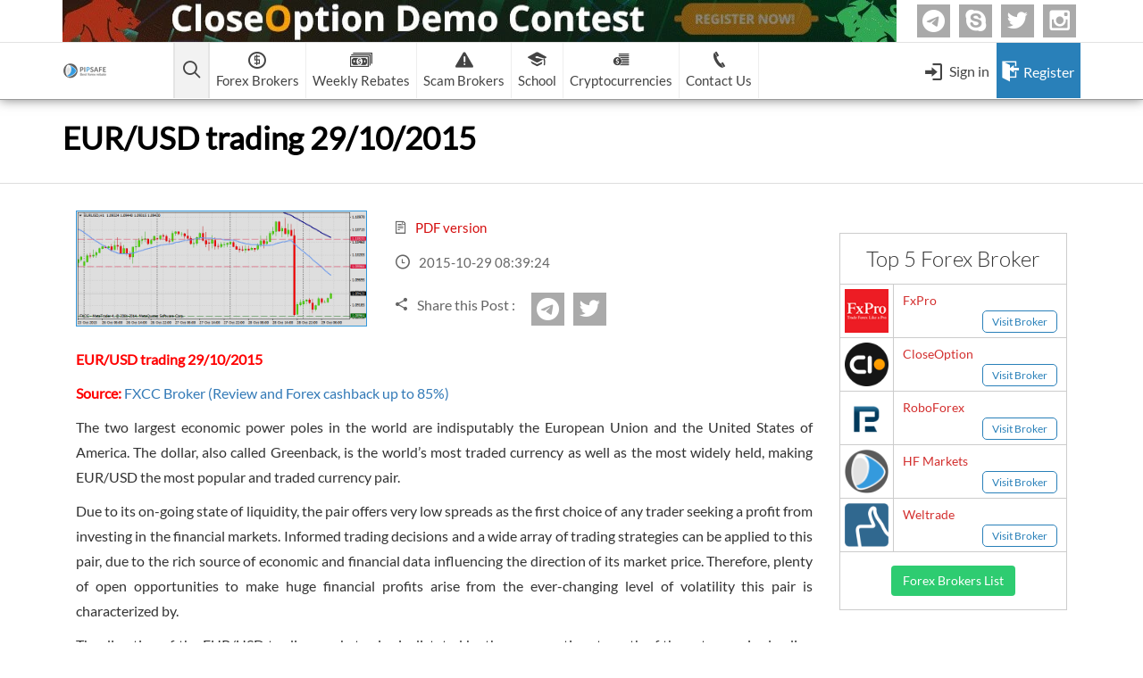

--- FILE ---
content_type: text/html; charset=UTF-8
request_url: https://www.pipsafe.com/eurusd-trading-29102015/
body_size: 14656
content:
<!DOCTYPE html><html lang="en"><head> <meta http-equiv="Content-Type" content="text/html; charset=utf-8"> <title> EUR/USD trading 29/10/2015 | PipSafe Forex Cashback Rebate </title> <meta name="viewport" content="width=device-width, initial-scale=1"> <meta name="author" content="Pipsafe Company"> <link rel="shortcut icon" href="https://www.pipsafe.com/wp-content/uploads/2014/10/title.png" type="image/x-icon"><!-- <link rel="stylesheet" type="text/css" href="https://www.pipsafe.com/wp-content/themes/PipSafe/css/style-28.css?v=1"> --> <!--<link rel="alternate" hreflang="en" href="https://www.pipsafe.com" />--> <link rel="stylesheet" href="https://cdn.jsdelivr.net/npm/bootstrap-icons@1.8.1/font/bootstrap-icons.css"> <meta name='robots' content='index, follow, max-image-preview:large, max-snippet:-1, max-video-preview:-1'/> <style>img:is([sizes="auto" i], [sizes^="auto," i]) { contain-intrinsic-size: 3000px 1500px }</style> <!-- This site is optimized with the Yoast SEO Premium plugin v26.1 (Yoast SEO v26.5) - https://yoast.com/wordpress/plugins/seo/ --> <link rel="canonical" href="https://www.pipsafe.com/eurusd-trading-29102015/"/> <meta property="og:locale" content="en_US"/> <meta property="og:type" content="article"/> <meta property="og:title" content="EUR/USD trading 29/10/2015"/> <meta property="og:description" content="EUR/USD trading 29/10/2015 Source: FXCC Broker (Review and Forex cashback up to 85%) The two largest economic power poles in the world are indisputably"/> <meta property="og:url" content="https://www.pipsafe.com/eurusd-trading-29102015/"/> <meta property="og:site_name" content="PipSafe Forex CashBack"/> <meta property="article:publisher" content="https://www.facebook.com/PipSafe"/> <meta property="article:published_time" content="2015-10-29T08:39:24+00:00"/> <meta property="og:image" content="https://www.pipsafe.com/wp-content/uploads/2015/10/EURUSD2.png"/> <meta property="og:image:width" content="760"/> <meta property="og:image:height" content="300"/> <meta property="og:image:type" content="image/png"/> <meta name="author" content="Naser Salari Pour"/> <meta name="twitter:label1" content="Written by"/> <meta name="twitter:data1" content="Naser Salari Pour"/> <meta name="twitter:label2" content="Est. reading time"/> <meta name="twitter:data2" content="2 minutes"/> <script type="application/ld+json" class="yoast-schema-graph">{"@context":"https://schema.org","@graph":[{"@type":"WebPage","@id":"https://www.pipsafe.com/eurusd-trading-29102015/","url":"https://www.pipsafe.com/eurusd-trading-29102015/","name":"EUR/USD trading 29/10/2015 &#8226; PipSafe Forex CashBack","isPartOf":{"@id":"https://www.pipsafe.com/#website"},"primaryImageOfPage":{"@id":"https://www.pipsafe.com/eurusd-trading-29102015/#primaryimage"},"image":{"@id":"https://www.pipsafe.com/eurusd-trading-29102015/#primaryimage"},"thumbnailUrl":"https://www.pipsafe.com/wp-content/uploads/2015/10/EURUSD2.png","datePublished":"2015-10-29T08:39:24+00:00","author":{"@id":"https://www.pipsafe.com/#/schema/person/52b1d58f58ab16edb6d3db6f185b3cae"},"breadcrumb":{"@id":"https://www.pipsafe.com/eurusd-trading-29102015/#breadcrumb"},"inLanguage":"en-US","potentialAction":[{"@type":"ReadAction","target":["https://www.pipsafe.com/eurusd-trading-29102015/"]}]},{"@type":"ImageObject","inLanguage":"en-US","@id":"https://www.pipsafe.com/eurusd-trading-29102015/#primaryimage","url":"https://www.pipsafe.com/wp-content/uploads/2015/10/EURUSD2.png","contentUrl":"https://www.pipsafe.com/wp-content/uploads/2015/10/EURUSD2.png","width":760,"height":300},{"@type":"BreadcrumbList","@id":"https://www.pipsafe.com/eurusd-trading-29102015/#breadcrumb","itemListElement":[{"@type":"ListItem","position":1,"name":"Home","item":"https://www.pipsafe.com/"},{"@type":"ListItem","position":2,"name":"Forex Market Analysis","item":"https://www.pipsafe.com/category/forex-market-analysis/"},{"@type":"ListItem","position":3,"name":"EUR/USD trading 29/10/2015"}]},{"@type":"WebSite","@id":"https://www.pipsafe.com/#website","url":"https://www.pipsafe.com/","name":"PipSafe Forex CashBack","description":"Best Forex Brokers | Highest Forex Rebates","potentialAction":[{"@type":"SearchAction","target":{"@type":"EntryPoint","urlTemplate":"https://www.pipsafe.com/?s={search_term_string}"},"query-input":{"@type":"PropertyValueSpecification","valueRequired":true,"valueName":"search_term_string"}}],"inLanguage":"en-US"},{"@type":"Person","@id":"https://www.pipsafe.com/#/schema/person/52b1d58f58ab16edb6d3db6f185b3cae","name":"Naser Salari Pour","image":{"@type":"ImageObject","inLanguage":"en-US","@id":"https://www.pipsafe.com/#/schema/person/image/","url":"https://secure.gravatar.com/avatar/cde7dfb2e13037a9a99f43c19d453c62edd036f473018fa88d2546a981bf6cec?s=96&r=g","contentUrl":"https://secure.gravatar.com/avatar/cde7dfb2e13037a9a99f43c19d453c62edd036f473018fa88d2546a981bf6cec?s=96&r=g","caption":"Naser Salari Pour"},"url":"https://www.pipsafe.com/author/naser/"}]}</script> <!-- / Yoast SEO Premium plugin. --><link rel="alternate" type="application/rss+xml" title="PipSafe Forex CashBack &raquo; EUR/USD trading 29/10/2015 Comments Feed" href="https://www.pipsafe.com/eurusd-trading-29102015/feed/"/><style id='classic-theme-styles-inline-css' type='text/css'>
/*! This file is auto-generated */
.wp-block-button__link{color:#fff;background-color:#32373c;border-radius:9999px;box-shadow:none;text-decoration:none;padding:calc(.667em + 2px) calc(1.333em + 2px);font-size:1.125em}.wp-block-file__button{background:#32373c;color:#fff;text-decoration:none}
</style><style id='global-styles-inline-css' type='text/css'>
:root{--wp--preset--aspect-ratio--square: 1;--wp--preset--aspect-ratio--4-3: 4/3;--wp--preset--aspect-ratio--3-4: 3/4;--wp--preset--aspect-ratio--3-2: 3/2;--wp--preset--aspect-ratio--2-3: 2/3;--wp--preset--aspect-ratio--16-9: 16/9;--wp--preset--aspect-ratio--9-16: 9/16;--wp--preset--color--black: #000000;--wp--preset--color--cyan-bluish-gray: #abb8c3;--wp--preset--color--white: #ffffff;--wp--preset--color--pale-pink: #f78da7;--wp--preset--color--vivid-red: #cf2e2e;--wp--preset--color--luminous-vivid-orange: #ff6900;--wp--preset--color--luminous-vivid-amber: #fcb900;--wp--preset--color--light-green-cyan: #7bdcb5;--wp--preset--color--vivid-green-cyan: #00d084;--wp--preset--color--pale-cyan-blue: #8ed1fc;--wp--preset--color--vivid-cyan-blue: #0693e3;--wp--preset--color--vivid-purple: #9b51e0;--wp--preset--gradient--vivid-cyan-blue-to-vivid-purple: linear-gradient(135deg,rgba(6,147,227,1) 0%,rgb(155,81,224) 100%);--wp--preset--gradient--light-green-cyan-to-vivid-green-cyan: linear-gradient(135deg,rgb(122,220,180) 0%,rgb(0,208,130) 100%);--wp--preset--gradient--luminous-vivid-amber-to-luminous-vivid-orange: linear-gradient(135deg,rgba(252,185,0,1) 0%,rgba(255,105,0,1) 100%);--wp--preset--gradient--luminous-vivid-orange-to-vivid-red: linear-gradient(135deg,rgba(255,105,0,1) 0%,rgb(207,46,46) 100%);--wp--preset--gradient--very-light-gray-to-cyan-bluish-gray: linear-gradient(135deg,rgb(238,238,238) 0%,rgb(169,184,195) 100%);--wp--preset--gradient--cool-to-warm-spectrum: linear-gradient(135deg,rgb(74,234,220) 0%,rgb(151,120,209) 20%,rgb(207,42,186) 40%,rgb(238,44,130) 60%,rgb(251,105,98) 80%,rgb(254,248,76) 100%);--wp--preset--gradient--blush-light-purple: linear-gradient(135deg,rgb(255,206,236) 0%,rgb(152,150,240) 100%);--wp--preset--gradient--blush-bordeaux: linear-gradient(135deg,rgb(254,205,165) 0%,rgb(254,45,45) 50%,rgb(107,0,62) 100%);--wp--preset--gradient--luminous-dusk: linear-gradient(135deg,rgb(255,203,112) 0%,rgb(199,81,192) 50%,rgb(65,88,208) 100%);--wp--preset--gradient--pale-ocean: linear-gradient(135deg,rgb(255,245,203) 0%,rgb(182,227,212) 50%,rgb(51,167,181) 100%);--wp--preset--gradient--electric-grass: linear-gradient(135deg,rgb(202,248,128) 0%,rgb(113,206,126) 100%);--wp--preset--gradient--midnight: linear-gradient(135deg,rgb(2,3,129) 0%,rgb(40,116,252) 100%);--wp--preset--font-size--small: 13px;--wp--preset--font-size--medium: 20px;--wp--preset--font-size--large: 36px;--wp--preset--font-size--x-large: 42px;--wp--preset--spacing--20: 0.44rem;--wp--preset--spacing--30: 0.67rem;--wp--preset--spacing--40: 1rem;--wp--preset--spacing--50: 1.5rem;--wp--preset--spacing--60: 2.25rem;--wp--preset--spacing--70: 3.38rem;--wp--preset--spacing--80: 5.06rem;--wp--preset--shadow--natural: 6px 6px 9px rgba(0, 0, 0, 0.2);--wp--preset--shadow--deep: 12px 12px 50px rgba(0, 0, 0, 0.4);--wp--preset--shadow--sharp: 6px 6px 0px rgba(0, 0, 0, 0.2);--wp--preset--shadow--outlined: 6px 6px 0px -3px rgba(255, 255, 255, 1), 6px 6px rgba(0, 0, 0, 1);--wp--preset--shadow--crisp: 6px 6px 0px rgba(0, 0, 0, 1);}:where(.is-layout-flex){gap: 0.5em;}:where(.is-layout-grid){gap: 0.5em;}body .is-layout-flex{display: flex;}.is-layout-flex{flex-wrap: wrap;align-items: center;}.is-layout-flex > :is(*, div){margin: 0;}body .is-layout-grid{display: grid;}.is-layout-grid > :is(*, div){margin: 0;}:where(.wp-block-columns.is-layout-flex){gap: 2em;}:where(.wp-block-columns.is-layout-grid){gap: 2em;}:where(.wp-block-post-template.is-layout-flex){gap: 1.25em;}:where(.wp-block-post-template.is-layout-grid){gap: 1.25em;}.has-black-color{color: var(--wp--preset--color--black) !important;}.has-cyan-bluish-gray-color{color: var(--wp--preset--color--cyan-bluish-gray) !important;}.has-white-color{color: var(--wp--preset--color--white) !important;}.has-pale-pink-color{color: var(--wp--preset--color--pale-pink) !important;}.has-vivid-red-color{color: var(--wp--preset--color--vivid-red) !important;}.has-luminous-vivid-orange-color{color: var(--wp--preset--color--luminous-vivid-orange) !important;}.has-luminous-vivid-amber-color{color: var(--wp--preset--color--luminous-vivid-amber) !important;}.has-light-green-cyan-color{color: var(--wp--preset--color--light-green-cyan) !important;}.has-vivid-green-cyan-color{color: var(--wp--preset--color--vivid-green-cyan) !important;}.has-pale-cyan-blue-color{color: var(--wp--preset--color--pale-cyan-blue) !important;}.has-vivid-cyan-blue-color{color: var(--wp--preset--color--vivid-cyan-blue) !important;}.has-vivid-purple-color{color: var(--wp--preset--color--vivid-purple) !important;}.has-black-background-color{background-color: var(--wp--preset--color--black) !important;}.has-cyan-bluish-gray-background-color{background-color: var(--wp--preset--color--cyan-bluish-gray) !important;}.has-white-background-color{background-color: var(--wp--preset--color--white) !important;}.has-pale-pink-background-color{background-color: var(--wp--preset--color--pale-pink) !important;}.has-vivid-red-background-color{background-color: var(--wp--preset--color--vivid-red) !important;}.has-luminous-vivid-orange-background-color{background-color: var(--wp--preset--color--luminous-vivid-orange) !important;}.has-luminous-vivid-amber-background-color{background-color: var(--wp--preset--color--luminous-vivid-amber) !important;}.has-light-green-cyan-background-color{background-color: var(--wp--preset--color--light-green-cyan) !important;}.has-vivid-green-cyan-background-color{background-color: var(--wp--preset--color--vivid-green-cyan) !important;}.has-pale-cyan-blue-background-color{background-color: var(--wp--preset--color--pale-cyan-blue) !important;}.has-vivid-cyan-blue-background-color{background-color: var(--wp--preset--color--vivid-cyan-blue) !important;}.has-vivid-purple-background-color{background-color: var(--wp--preset--color--vivid-purple) !important;}.has-black-border-color{border-color: var(--wp--preset--color--black) !important;}.has-cyan-bluish-gray-border-color{border-color: var(--wp--preset--color--cyan-bluish-gray) !important;}.has-white-border-color{border-color: var(--wp--preset--color--white) !important;}.has-pale-pink-border-color{border-color: var(--wp--preset--color--pale-pink) !important;}.has-vivid-red-border-color{border-color: var(--wp--preset--color--vivid-red) !important;}.has-luminous-vivid-orange-border-color{border-color: var(--wp--preset--color--luminous-vivid-orange) !important;}.has-luminous-vivid-amber-border-color{border-color: var(--wp--preset--color--luminous-vivid-amber) !important;}.has-light-green-cyan-border-color{border-color: var(--wp--preset--color--light-green-cyan) !important;}.has-vivid-green-cyan-border-color{border-color: var(--wp--preset--color--vivid-green-cyan) !important;}.has-pale-cyan-blue-border-color{border-color: var(--wp--preset--color--pale-cyan-blue) !important;}.has-vivid-cyan-blue-border-color{border-color: var(--wp--preset--color--vivid-cyan-blue) !important;}.has-vivid-purple-border-color{border-color: var(--wp--preset--color--vivid-purple) !important;}.has-vivid-cyan-blue-to-vivid-purple-gradient-background{background: var(--wp--preset--gradient--vivid-cyan-blue-to-vivid-purple) !important;}.has-light-green-cyan-to-vivid-green-cyan-gradient-background{background: var(--wp--preset--gradient--light-green-cyan-to-vivid-green-cyan) !important;}.has-luminous-vivid-amber-to-luminous-vivid-orange-gradient-background{background: var(--wp--preset--gradient--luminous-vivid-amber-to-luminous-vivid-orange) !important;}.has-luminous-vivid-orange-to-vivid-red-gradient-background{background: var(--wp--preset--gradient--luminous-vivid-orange-to-vivid-red) !important;}.has-very-light-gray-to-cyan-bluish-gray-gradient-background{background: var(--wp--preset--gradient--very-light-gray-to-cyan-bluish-gray) !important;}.has-cool-to-warm-spectrum-gradient-background{background: var(--wp--preset--gradient--cool-to-warm-spectrum) !important;}.has-blush-light-purple-gradient-background{background: var(--wp--preset--gradient--blush-light-purple) !important;}.has-blush-bordeaux-gradient-background{background: var(--wp--preset--gradient--blush-bordeaux) !important;}.has-luminous-dusk-gradient-background{background: var(--wp--preset--gradient--luminous-dusk) !important;}.has-pale-ocean-gradient-background{background: var(--wp--preset--gradient--pale-ocean) !important;}.has-electric-grass-gradient-background{background: var(--wp--preset--gradient--electric-grass) !important;}.has-midnight-gradient-background{background: var(--wp--preset--gradient--midnight) !important;}.has-small-font-size{font-size: var(--wp--preset--font-size--small) !important;}.has-medium-font-size{font-size: var(--wp--preset--font-size--medium) !important;}.has-large-font-size{font-size: var(--wp--preset--font-size--large) !important;}.has-x-large-font-size{font-size: var(--wp--preset--font-size--x-large) !important;}
:where(.wp-block-post-template.is-layout-flex){gap: 1.25em;}:where(.wp-block-post-template.is-layout-grid){gap: 1.25em;}
:where(.wp-block-columns.is-layout-flex){gap: 2em;}:where(.wp-block-columns.is-layout-grid){gap: 2em;}
:root :where(.wp-block-pullquote){font-size: 1.5em;line-height: 1.6;}
</style><link rel='stylesheet' id='wpo_min-header-0-css' href='https://www.pipsafe.com/wp-content/cache/wpo-minify/1765694967/assets/wpo-minify-header-f8bf16c6.min.css' type='text/css' media='all'/><script type="text/javascript" src="https://www.pipsafe.com/wp-content/cache/wpo-minify/1765694967/assets/wpo-minify-header-7bd30e53.min.js" id="wpo_min-header-0-js"></script><link rel="https://api.w.org/" href="https://www.pipsafe.com/wp-json/"/><link rel="alternate" title="JSON" type="application/json" href="https://www.pipsafe.com/wp-json/wp/v2/posts/5519"/><link rel="EditURI" type="application/rsd+xml" title="RSD" href="https://www.pipsafe.com/xmlrpc.php?rsd"/><link rel='shortlink' href='https://www.pipsafe.com/?p=5519'/><link rel="alternate" title="oEmbed (JSON)" type="application/json+oembed" href="https://www.pipsafe.com/wp-json/oembed/1.0/embed?url=https%3A%2F%2Fwww.pipsafe.com%2Feurusd-trading-29102015%2F"/><link rel="alternate" title="oEmbed (XML)" type="text/xml+oembed" href="https://www.pipsafe.com/wp-json/oembed/1.0/embed?url=https%3A%2F%2Fwww.pipsafe.com%2Feurusd-trading-29102015%2F&#038;format=xml"/> <style type="text/css" id="wp-custom-css">
			.custom-border-p{
	background-color: #ffffff;
    border: 1px solid #d9d6d6;
    border-radius: 5px;
    padding-top: 1rem;
    line-height: 32px;
}    
section.footerBottomSection {
    background-color: #000 !important;
}
  .full-width-img {
    max-width: 100%;
    height: auto;
    display: block;
    margin: 0 auto;
  }
table.table-v thead tr th {
    border: 1px #000000 solid;
    text-align: center;
    padding: 10px;
    border-bottom: 6px #5b1974 solid;
}
table.table-v  td {
    border: 1px #193760 solid;
    padding: 11px;
    text-align: center;
}
/* Critical styles for above-the-fold H1 */
h1 {
  font-size: 26px;
  font-weight: 700;
  line-height: 1.3;
}
		</style> <meta name="keywords" content="EUR/USD,Forex NEWS,eur/usd News, forex news, forex analysis"> <!--<meta name="google-site-verification" content="vfxQa6Pj2Q5_56QcShnfaN5P7_J50zmSbOLL_-EsGfo" />--> <script src='https://www.google.com/recaptcha/api.js?onload=CaptchaCallback&render=explicit' async defer></script></head><body> <header class="MainSiteHeader"> <div class="HMTop"> <div class="container"> <div class="clearfix"> <a href="http://www.closeoption.com/referral/881478086067" class="adsT" target="_blank"> <!--<img src=" $headerAds ?>" alt="CloseOption Logo">--> <img src="https://www.pipsafe.com/wp-content/uploads/2025/05/clo-header2.webp" alt="CloseOption Referral Link" width="934" height="47"> </a> <ul class="MenuContactSocials"> <li> <a href="https://t.me/ForexCashback1" class="transition3 bi bi-telegram">Telegram</a> </li> <li> <a href="https://join.skype.com/invite/KCmweCnBpb0h" class="transition3 icon-skype">Skype</a> </li> <li> <a href="https://twitter.com/PipSafe" class="transition3 icon-twitter">twitter</a> </li> <li> <a href="https://www.instagram.com/pipsafe/" class="transition3 icon-instagram">Instagram</a> </li> </ul> </div> </div> </div> <nav class="container headerMenu"> <div class="clearfix"> <a href="https://www.pipsafe.com" class="headerLogo logoForMobile"> <img alt="PipSafe Company Logo" src="https://www.pipsafe.com/wp-content/uploads/2025/05/1.webp" class="transition3 NormalLogo" width="48" height="48" loading="lazy"> <img alt="PipSafe Company Logo" src="https://www.pipsafe.com/wp-content/uploads/2025/05/circle-mobile.webp" class="transition3 ScrollLogo" width="64" height="64" loading="lazy"> </a> <a href="https://www.pipsafe.com" class="headerLogo"> <img alt="PipSafe Company Logo" src="https://www.pipsafe.com/wp-content/uploads/2025/05/main-logo-50x50-1.png" class="transition3 NormalLogo" width="50" height="50" style="width: auto !important; height: 50px !important;"> <img alt="PipSafe Company Logo" src="https://www.pipsafe.com/wp-content/uploads/2025/05/white-logo.webp" class="transition3 ScrollLogo" width="151" height="65" style="width:auto; height:auto;" loading="lazy"> </a> <ul class="pipsMenu transition3"> <!-- <li class="homeMenuIcon pipsMainLi --> <!--">--> <!-- <a href="--> <!--" class="pipsMainA menuHome clearfix">--> <!-- <span class="icon-home3"></span>--> <!-- </a>--> <!-- </li>--> <li class="pipsMainLi HeadSearch"> <a href="#" class="pipsMainA clearfix pipsMainAToggle" aria-label="Open main menu"> <span class="icon-search2"></span> <span class="arrowDown"></span> </a> <div class="MainSubmenuToggle MenuSignInBox backTransparent"> <div class="MaskForSubmenuToggles"></div> <div class="MainCol"> <div class="Inner"> <button type="button" class="Close icon-clear" aria-label="Close menu"></button> <div class="row"> <div class="col-sm-4 col-xs-12 TEXT"> <img alt="forex search" src="https://www.pipsafe.com/wp-content/themes/PipSafe/img/search.png" width="58" height="58"> <span class="Text">Search in Pipsafe</span> </div> <div class="col-sm-8 col-xs-12 footerSearchOut"> <form class="footerSearch pipsafeSearch" method="post" action="https://www.pipsafe.com/wp-content/plugins/PipSafe/ajax/search.php"> <input type="text" class="TextBox transition3" placeholder="Search in pipsafe" name="SiteSearch"> <button type="submit" class="Submit transition3" name="SubmitSearch" aria-label="Submit search"> <span class="icon-search2"></span> </button> </form> <div class="AjaxLoader"> <span class="Icon icon-spinner9"></span> </div> </div> </div> </div> </div> </div> </li> <li class="pipsMainLi MenuBrokers HliAd "> <a href="https://www.pipsafe.com/best-forex-brokers-list" class="pipsMainA clearfix"> <span class="icon-coin-dollar"></span> <span class="Text">Forex Brokers</span> <span class="arrowDown"></span> </a> <div class="MainSubmenu"> <div class="row m-0"> <div class="col-12"> <div class="scamsMn mainBF"> <a href="https://www.pipsafe.com/best-forex-brokers-list/" class="NewsHeading transition3">Forex Brokers list</a> <label class="QSearchLabel MqSearch"> <input type="text" placeholder="Search your Forex Broker" class="QuickSearch" id="QuickSearchMenu"> <i class="icon-search2"></i> </label> </div> <div class="clearfix bBrokers" id="searchMenu"> <a class="menuForexBroker active recommended Tooltip2" data-toggle="tooltip" title="Recommended by PipSafe" href="https://www.pipsafe.com/Broker-Details/?broker=FxPro-Financial-Services-Ltd" data-controls="broker841"> <span class="menuIndex menuNumber">1</span> <span class="bname"> FxPro </span> <span class="recommend">Recommended!</span> </a> <a class="menuForexBroker " href="https://www.pipsafe.com/Broker-Details/?broker=-CloseOption" data-controls="broker948"> <span class="menuIndex menuNumber">2</span> <span class="bname"> CloseOption </span> </a> <a class="menuForexBroker recommended Tooltip2" data-toggle="tooltip" title="Recommended by PipSafe" href="https://www.pipsafe.com/Broker-Details/?broker=RoboForex" data-controls="broker890"> <span class="menuIndex menuNumber">3</span> <span class="bname"> RoboForex </span> <span class="recommend">Recommended!</span> </a> <a class="menuForexBroker " href="https://www.pipsafe.com/Broker-Details/?broker=Hot-Forex" data-controls="broker951"> <span class="menuIndex">4. </span> <span class="bname"> HF Markets </span> </a> <a class="menuForexBroker recommended Tooltip2" data-toggle="tooltip" title="Recommended by PipSafe" href="https://www.pipsafe.com/Broker-Details/?broker=Systemgates-Ltd" data-controls="broker847"> <span class="menuIndex">5. </span> <span class="bname"> Weltrade </span> <span class="recommend">Recommended!</span> </a> <a class="menuForexBroker " href="https://www.pipsafe.com/Broker-Details/?broker=XM" data-controls="broker837"> <span class="menuIndex">6. </span> <span class="bname"> XM (Non-European) </span> </a> <a class="menuForexBroker " href="https://www.pipsafe.com/Broker-Details/?broker=FreshForex" data-controls="broker900"> <span class="menuIndex">7. </span> <span class="bname"> FreshForex </span> </a> <a class="menuForexBroker " href="https://www.pipsafe.com/Broker-Details/?broker=ForexChief-Ltd" data-controls="broker943"> <span class="menuIndex">8. </span> <span class="bname"> ForexChief </span> </a> <a class="menuForexBroker " href="https://www.pipsafe.com/Broker-Details/?broker=NordFx" data-controls="broker836"> <span class="menuIndex">9. </span> <span class="bname"> NordFx </span> </a> </div> </div> <!-- <div class="col-md-3 col-sm-3 clearfix hideInMobile"> <p class="scamsMn mainBF"> <a href="https://www.pipsafe.com/binary-options-list/" class="NewsHeading transition3">Binary Options List</a> </p> <div class="clearfix binaries"> <a class="menuForexBroker active" href="https://www.pipsafe.com/closeoption" data-controls="broker8"> <span class="menuIndex menuNumber">1</span> <span class="bname"> CloseOption </span> </a> </div> </div> --> </div> <div class="MenuViewAllBrikers row m-0"> <div > <div class="clearfix"> <div class="col-md-6 col-sm-12"> <a href="https://www.pipsafe.com/best-forex-brokers-list" class="pipsafeBtn2 pipsafeBtn3-3 transition3 ViewAll IconAfter"> <span class="Text">All Forex Brokers List</span> <span class="icon-keyboard_arrow_right"></span> <span class="icon-keyboard_arrow_right"></span> </a> </div> <div class="col-md-6 col-sm-12"> <a href="https://www.pipsafe.com/changing-ib" class="pipsafeBtn2 transition3"> <span class="icon-loop transition3"></span> <span class="Text">Change IB to PipSafe</span> </a> </div> </div> </div> <!-- <div class="col-md-4 col-sm-8"> <a href="https://www.pipsafe.com/binary-options-list" class="pipsafeBtn2 pipsafeBtn3-3 transition3"> <span class="icon-coin-dollar transition3"></span> <span class="Text">All Binary Options List</span> </a> </div> --> </div> </div><!-- /.MainSubmenu --> </li> <li class="pipsMainLi hideInMobile HliAd "> <a href="https://www.pipsafe.com/best-forex-weekly-rebates/" class="pipsMainA clearfix"> <span class="icon-dollar2"></span> <span class="Text">Weekly Rebates</span> </a> </li> <li class="pipsMainLi scamMainLi MenuBrokers HliAd"> <a href="https://www.pipsafe.com/forex-broker-scam-list" class="pipsMainA clearfix"> <span class="icon-warning"></span> <span class="Text">Scam Brokers</span> <span class="arrowDown"></span> </a> <div class="MainSubmenu"> <div class="row"> <div class="col-md-6 col-sm-6 clearfix"> <p class="padLR15 scamsMn"> <a href="https://www.pipsafe.com/forex-broker-scam-list/" class="NewsHeading transition3"> <i class="icon-warning"></i> <span>Forex Brokers Scam</span> </a> </p> <div class="scamsMn"> </div> </div> <div class="col-md-6 col-sm-6 clearfix"> <p class="padLR15 scamsMn"> <a href="https://www.pipsafe.com/binary-option-scam-list/" class="NewsHeading transition3"> <i class="icon-warning"></i> <span>Binary Options Scam</span> </a> </p> <div class="scamsMn"> <a class="menuForexBroker scamsPage" data-website="http://www.OptionsXO.com" href="https://www.pipsafe.com/binary-option-scam-list/"> <span >-</span> <span class="BrokerName">OptionsXO</span> </a> <a class="menuForexBroker scamsPage" data-website="http://www.uBinary.com" href="https://www.pipsafe.com/binary-option-scam-list/"> <span >-</span> <span class="BrokerName">uBinary</span> </a> <a class="menuForexBroker scamsPage" data-website="http://" href="https://www.pipsafe.com/binary-option-scam-list/"> <span >-</span> <span class="BrokerName">Binary.com</span> </a> <a class="menuForexBroker scamsPage" data-website="http://www.aaoption.com" href="https://www.pipsafe.com/binary-option-scam-list/"> <span >-</span> <span class="BrokerName">AAOption</span> </a> <a class="menuForexBroker scamsPage" data-website="http://www.BBinary.com" href="https://www.pipsafe.com/binary-option-scam-list/"> <span >-</span> <span class="BrokerName">Banc De Binary</span> </a> <a class="menuForexBroker scamsPage" data-website="http://www.BeeOptions.com " href="https://www.pipsafe.com/binary-option-scam-list/"> <span >-</span> <span class="BrokerName">BeeOptions</span> </a> <a class="menuForexBroker scamsPage" data-website="http://www.Binary8.com" href="https://www.pipsafe.com/binary-option-scam-list/"> <span >-</span> <span class="BrokerName">Binary 8</span> </a> <a class="menuForexBroker scamsPage" data-website="http://www.Bloombex-Options.com" href="https://www.pipsafe.com/binary-option-scam-list/"> <span >-</span> <span class="BrokerName">Bloombex-Options</span> </a> <a class="menuForexBroker scamsPage" data-website="http://www.CapitalOption.com" href="https://www.pipsafe.com/binary-option-scam-list/"> <span >-</span> <span class="BrokerName">CapitalOption</span> </a> <a class="menuForexBroker scamsPage" data-website="http://www.Citrades.com" href="https://www.pipsafe.com/binary-option-scam-list/"> <span >-</span> <span class="BrokerName">Citrades</span> </a> <a class="menuForexBroker scamsPage" data-website="http://www.CapitalBankMarkets.com" href="https://www.pipsafe.com/binary-option-scam-list/"> <span >-</span> <span class="BrokerName">CapitalBankMarkets</span> </a> <a class="menuForexBroker scamsPage" data-website="http://www.BuzzTrade.com" href="https://www.pipsafe.com/binary-option-scam-list/"> <span >-</span> <span class="BrokerName">BuzzTrade</span> </a> <a class="menuForexBroker scamsPage" data-website="http://www.EdgedaleFinance" href="https://www.pipsafe.com/binary-option-scam-list/"> <span >-</span> <span class="BrokerName">Edgedale Finance</span> </a> <a class="menuForexBroker scamsPage" data-website="http://www.GOptions.com" href="https://www.pipsafe.com/binary-option-scam-list/"> <span >-</span> <span class="BrokerName">GOptions</span> </a> </div> </div> </div> <div class="clearfix"> <p class="text-right scamsMn col-sm-6"> <a href="https://www.pipsafe.com/forex-broker-scam-list/" class="pipsafeBtn4 transition3 ViewAll"> <span class="Text">All Forex Brokers Scam</span> </a> </p> <p class="text-right scamsMn col-sm-6"> <a href="https://www.pipsafe.com/binary-option-scam-list/" class="pipsafeBtn4 transition3 ViewAll"> <span class="Text">All Binary Options Scam</span> </a> </p> </div> </div><!-- /.MainSubmenu --> </li> <li class="pipsMainLi hideInMobile HliAd "> <a href="#" class="pipsMainA clearfix"> <span class="icon-graduation-cap"></span> <span class="Text">School</span> <span class="arrowDown"></span> </a> <div class="MainSubmenu"> <div class="clearfix HeaderArticlesDiv"> <div class="col-sm-6 col-lg-4 clearfix"> <a href="https://www.pipsafe.com/category/forex-learn" class="NewsHeading font_w300 transition3">Forex Learn</a> <ul class="HeaderArticlesUl"> <li> <a href="https://www.pipsafe.com/everything-you-need-to-know-about-forex-capital-markets-l-l-c" class="transition3"> <span class="icon-book"></span> <span class="Text transition3">Everything You Need to Know about Forex Capital Markets L.L.C</span> </a> </li> <li> <a href="https://www.pipsafe.com/forex-market-trading-hours" class="transition3"> <span class="icon-book"></span> <span class="Text transition3">What Are The Best Forex Market Trading Hours?</span> </a> </li> <li> <a href="https://www.pipsafe.com/forex-trading-for-beginners" class="transition3"> <span class="icon-book"></span> <span class="Text transition3">Forex Trading for Beginners: Your Ultimate Guide to Forex Market</span> </a> </li> </ul> <div class="clearfix"> <a href="https://www.pipsafe.com/category/learn/forex-learn/forex-learn-videos/" class="leftBtnMore transition3">Videos</a> <a href="https://www.pipsafe.com/category/learn/forex-learn/forex-learn-books/" class="leftBtnMore transition3">Books</a> <a href="https://www.pipsafe.com/category/forex-learn" class="rightBtnMore transition3">forex learn</a> </div> </div> <div class="col-sm-6 col-lg-4 clearfix"> <a href="https://www.pipsafe.com/category/binary-options-learn/" class="NewsHeading font_w300 transition3">Binary Options Learn</a> <ul class="HeaderArticlesUl"> <li> <a href="https://www.pipsafe.com/open-the-winning-gates-for-binary-options-trading-by-using-these-simple-tips" class="transition3"> <span class="icon-book"></span> <span class="Text transition3">Open The Winning Gates for BINARY OPTIONS TRADING by Using These Simple Tips   </span> </a> </li> <li> <a href="https://www.pipsafe.com/the-history-of-binary-options" class="transition3"> <span class="icon-book"></span> <span class="Text transition3">The History of Binary Options</span> </a> </li> <li> <a href="https://www.pipsafe.com/top-reasons-trade-binary-options" class="transition3"> <span class="icon-book"></span> <span class="Text transition3">Top Reasons to Trade Binary Options</span> </a> </li> </ul> <div class="clearfix"> <a href="https://www.pipsafe.com/category/learn/binary-options-learn-videos/" class="leftBtnMore transition3">Videos</a> <a href="https://www.pipsafe.com/category/learn/binary-options-learn-books/" class="leftBtnMore transition3">Books</a> <a href="https://www.pipsafe.com/category/binary-options-learn" class="rightBtnMore transition3">binary learn</a> </div> </div> <div class="col-sm-12 col-md-12 col-lg-4 clearfix headesubStyle1"> <div class="bigSubLinkDiv"> <a href="https://www.pipsafe.com/category/Forex-Binary-Options-Strategies" class="bigSubLink">Forex &amp; Binary Options Strategies</a> </div> <a href="https://www.pipsafe.com/fun-forex-pictures" class="NewsHeading font_w300 transition3">Fun - Forex jokes</a> <div class="row"> <div class="col-sm-12 col-xs-12"> <ul class="HeaderNewsUl"> <li> <a href="https://www.pipsafe.com/fun-forex-pictures" class="transition3"> <span class="icon-happy"></span> Having fun by watching Forex jokes. </a> </li> </ul> </div> </div> </div> </div> </div> </li> <li class="pipsMainLi hideInMobile HliAd "> <a href="#" class="pipsMainA clearfix"> <span class="icon-coins"></span> <span class="Text">Cryptocurrencies</span> <span class="arrowDown"></span> </a> <div class="MainSubmenu"> <div class="clearfix HeaderArticlesDiv"> <div class="col-sm-4 clearfix"> <a href="https://www.pipsafe.com/category/best-crypto-exchanges" class="NewsHeading font_w300 transition3 yas2">Best Crypto Exchanges</a> <ul class="HeaderArticlesUl"> <li> <a href="https://www.pipsafe.com/cex-io" class="transition3 cripto-link"> <div> <span class="Text transition3">CEX.IO</span> </div> </a> </li> <li> <a href="https://www.pipsafe.com/gemini" class="transition3 cripto-link"> <div> <span class="Text transition3">Gemini</span> </div> </a> </li> <li> <a href="https://www.pipsafe.com/bitglobal" class="transition3 cripto-link"> <div> <span class="Text transition3">BitGlobal</span> </div> </a> </li> </ul> </div> <div class="clogool-sm-4 clearfix"> <a href="https://www.pipsafe.com/category/latest-bitcoin-and-altcoin-news/" class="NewsHeading font_w300 transition3">Latest Bitcoin and Altcoin News</a> <ul class="HeaderArticlesUl"> <li> <a href="https://www.pipsafe.com/contract-for-sushi-dex-approval-exploited-for-3-3m" class="transition3 cripto-link"> <div> <span class="Text transition3">Contract for Sushi DEX Approval Exploited for $3.3M</span> </div> </a> </li> <li> <a href="https://www.pipsafe.com/the-u-s-treasury-issues-a-warning-about-north-korea-and-scammers-using-defi-to-launder-money" class="transition3 cripto-link"> <div> <span class="Text transition3">The U.S. Treasury Issues a Warning About North Korea and Scammers Using DeFi to Launder Money</span> </div> </a> </li> <li> <a href="https://www.pipsafe.com/three-canadian-crypto-exchanges-announce-their-intention-to-merge" class="transition3 cripto-link"> <div> <span class="Text transition3">Three Canadian Crypto Exchanges Announce Their Intention to Merge </span> </div> </a> </li> </ul> </div> <div class="col-md-4 col-sm-6 clearfix headesubStyle1"> <div class="bigSubLinkDiv"> <a href="https://www.pipsafe.com/cryptocurrencies-list/"> <img src="https://www.pipsafe.com/wp-content/uploads/2025/05/top-cryptocurrencies-articles-menu-thumbnail.webp" alt="Thumbnail image for cryptocurrency articles and top coin list in the Pipsafe menu" width="356" height="200" style="max-width:100%;" class="Img"> </a> </div> </div> </div> </div> </li> <li class="pipsMainLi hideInMobile HliAd hideInTab hideInlop"> <a href="https://www.pipsafe.com/contact-us" class="pipsMainA clearfix"> <span class="icon-phone4"></span> <span class="Text">Contact Us</span> <span class="arrowDown"></span> </a> <div class="MainSubmenu ContactUsSubmenu"> <div class="clearfix"> <div class="col-sm-4 clearfix"> <p class="Heading1 h4"> <span class="icon-target"></span> <span class="Text">Contact Us</span> </p> <ul class="MenuContactUl"> <li> <a href="https://www.pipsafe.com/faq" class="transition3"> <span class="icon-help"></span> <span class="Text">FAQ</span> </a> </li> <li> <a href="https://www.pipsafe.com/about-us" class="transition3"> <span class="icon-profile2"></span> <span class="Text">About Pipsafe</span> </a> </li> <li> <a href="https://www.pipsafe.com/contact-us" class="transition3"> <span class="icon-users"></span> <span class="Text">Contact Us</span> </a> </li> </ul> <ul class="MenuContactSocials"> <li> <a href="https://t.me/ForexCashback1" class="transition3 bi bi-telegram">Telegram</a> </li> <li> <a href="https://join.skype.com/invite/KCmweCnBpb0h" class="transition3 icon-skype">Skype</a> </li> <li> <a href="https://twitter.com/PipSafe" class="transition3 icon-twitter">Twitter</a> </li> <li> <a href="https://www.instagram.com/pipsafe/" class="transition3 icon-instagram">Instagram</a> </li> </ul> </div> <div class="col-sm-4 clearfix"> <p class="Heading1 h4"> <span class="icon-info-outline"></span> <span class="Text">Contact Details</span> </p> <ul class="menuContactDetails"> <li> <a href="/cdn-cgi/l/email-protection#e8bb9d9898879a9ca89881989b898e8dc68b8785" class="transition3"> <span class="icon-envelope3"></span> <span class="Text"><span class="__cf_email__" data-cfemail="6a391f1a1a05181e2a1a031a190b0c0f44090507">[email&#160;protected]</span></span> </a> </li> <li> <a href="/cdn-cgi/l/email-protection#462b27342d23322f282106362f36352720236825292b" class="transition3"> <span class="icon-envelope3"></span> <span class="Text"><span class="__cf_email__" data-cfemail="84e9e5f6efe1f0edeae3c4f4edf4f7e5e2e1aae7ebe9">[email&#160;protected]</span></span> </a> </li> <li> <a href="skype:Pipsafe" class="transition3"> <span class="icon-skype2 Skype"></span> <span class="Text">Pipsafe</span> </a> </li> </ul> </div> <div class="col-sm-4 clearfix"> <p class="Heading1 h4"> <span class="icon-email2"></span> <span class="Text">Contact Form</span> </p> <form class="menuContactForm clearfix" action="https://www.pipsafe.com/wp-content/plugins/PipSafe/ajax/contact_us.php" method="post"> <input type="email" class="Email transition3" name="ContactUsMail" placeholder="Enter Your Email" required pattern="[a-z0-9A-Z._%+-]+@[a-z0-9A-Z.-]+\.[a-zA-Z]{2,}$" title="Please write a valid email address"> <textarea class="Message transition3" name="ContactUsMessage" placeholder="Enter Your Message" required></textarea> <div class="g-recaptcha" id="RecaptchaFieldContactUs"></div> <div class="pull-right"> <button type="submit" class="Submit transition3" name="submit_message"> <span class="icon-mail7 transition3"></span> <span class="Text">Send</span> </button> </div> <div class="AjaxLoader"> <span class="Icon icon-spinner9"></span> </div> </form> </div> </div> </div> </li> <li class="pipsMainLi Register hideInTab"> <a href="https://www.pipsafe.com/sign-up/" class="pipsMainA clearfix Register transition3"> <span class="icon-sign-in"></span> <span class="Text"> Register</span> </a> </li> <li class="pipsMainLi SignIn"> <button type="button" class="pipsMainA clearfix pipsMainAToggle" aria-label="Open Menu"> <span class="icon-login"></span> <span class="Text">Sign in</span> </button> <div class="MainSubmenuToggle MenuSignInBox backTransparent"> <div class="MaskForSubmenuToggles"></div> <div class="clearfix"> <button type="button" class="Close icon-clear" aria-label="Close menu" aria-label="Toggle main menu"></button> <div class="col-md-4 col-sm-6 col-xs-10 pull-right MainColumn HeaderSignInOuter"> <form class="clearfix" id="HeaderSignIn" method="post" action="https://www.pipsafe.com/wp-content/plugins/PipSafe/ajax/session.php"> <input type="email" class="InputText transition3" name="UserLoginMail" placeholder="Enter your email" required pattern="[a-z0-9A-Z._%+-]+@[a-z0-9A-Z.-]+\.[a-zA-Z]{2,}$" title="Please write a valid email address"> <input type="password" class="InputText transition3" name="LoginSession" placeholder="Enter the password" required> <fieldset class="row"> <div class="col-sm-6 col-xs-6 text-right manuCapchaImage leftColumn"> <img alt="an image" src="https://www.pipsafe.com/wp-content/plugins/PipSafe/view/captcha.php" height="40" width="30" style="width:auto;height:auto;"> </div> <div class="col-sm-6 col-xs-6 rightColumn"> <input type="text" class="InputText transition3" name="UserCaptcha" placeholder="Enter the capcha" required> </div> </fieldset> <fieldset class="text-right checkBx2"> <label class="checkTermDivInner relativePos"> <input type="checkbox" class="menuCheckbox" title="This field is necessary."> <span class="icon-check-box-outline-blank IconTerms"></span> <span class="transition3 relativePos">Keep me signed in</span> </label> </fieldset> <fieldset class="text-right"> <button type="submit" class="menuSubmitForm transition3" name="UserLogin"> <span class="icon-login transition3"></span> <span class="Text">Sign in</span> </button> </fieldset> <hr class="Hr2"> <div class="text-center"> <a href="https://www.pipsafe.com/forgot-password" class="ForegotPass">I forgot my password</a> </div> </form> <div class="AjaxLoader"> <span class="Icon icon-spinner9"></span> </div> <div class="ShowInMobile"> <hr> <div class="clearfix"> <a href="https://www.pipsafe.com/sign-up/" class="pipsafeBtn2 transition3 pull-right"> <span class="icon-login transition3"></span> <span class="Text">Sign Up Now</span> </a> <p class="paddingClass7px">Have not you an Accont?</p> </div> </div> </div> </div> </div> </li> </ul> </div> </nav> </header> <script data-cfasync="false" src="/cdn-cgi/scripts/5c5dd728/cloudflare-static/email-decode.min.js"></script><script type="text/javascript">
        var CaptchaCallback = function() {
            grecaptcha.render('RecaptchaFieldContactUs', {
                'sitekey': '6LdgSjQUAAAAANY338VCiC8chOQ2jNdKdjyy7FDf'
            });
        };
    </script> <section class="AlldivWithBg"> <div class="container"> <div class="HomeTopSectionDiv2"> <h1>EUR/USD trading 29/10/2015</h1> </div> </div> </section><main> <style>
        .HMTop .MenuContactSocials li {
            float: left !important;
        }
    </style> <article class="sectionPadding1" itemscope itemtype="http://schema.org/Article"> <div itemprop="articleSection"> <div style="display:none;" itemprop="publisher" itemscope itemtype="http://schema.org/Organization"> <meta itemprop="name" content="PipSafe"/> <figure itemprop="logo" itemscope itemtype="https://schema.org/ImageObject"> <img src="https://www.pipsafe.com/wp-content/themes/PipSafe/img/pipsafeLogo/main-logo.png" alt="Pipsafe Logo"> <meta itemprop="url" content="https://www.pipsafe.com/wp-content/themes/PipSafe/img/pipsafeLogo/main-logo.png"> <meta itemprop="width" content="151"> <meta itemprop="height" content="65"> </figure> </div> <div class="container PostPage"> <div class="Body col-xs-12 col-sm-9" itemprop="articleBody"> <header class="row _Header"> <div class="col-sm-5 col-xs-12 "> <meta itemprop="name" content="EUR/USD trading 29/10/2015"/> <figure class="PostImg"> <a href=" https://www.pipsafe.com/wp-content/uploads/2015/10/EURUSD2.png " data-lightbox="image-1" data-title="EUR/USD trading 29/10/2015"> <span itemprop="image" itemscope itemtype="https://schema.org/ImageObject"> <img src="https://www.pipsafe.com/wp-content/uploads/2015/10/EURUSD2.png" alt="EUR/USD trading 29/10/2015" itemprop="image"> <meta itemprop="url" content="https://www.pipsafe.com/wp-content/uploads/2015/10/EURUSD2.png"> <meta itemprop="width" content="400"> <meta itemprop="height" content="240"> </span> <span class="Block transition3"> <span class="icon-zoom-in"></span> </span> </a> </figure> </div> <div class="col-sm-7 col-xs-12"> <a style="color:#d50e0e;" href="https://www.pipsafe.com/pdf/5519_EURUSD-trading-29102015.pdf" class="PostTags auth" target="_blank"> <span class="Icon icon-file"></span> PDF version </a> <time datetime="2015-10-29 08:39:24" itemprop="datePublished"> <span class="icon-time"></span> 2015-10-29 08:39:24 </time> <meta itemprop="dateModified" content="2015-10-29 08:39:24"/> <span itemprop="aggregateRating" itemscope itemtype="http://schema.org/AggregateRating"> <meta itemprop="worstRating" content="1"> <meta itemprop="bestRating" content="100"/> <meta itemprop="ratingValue" content="86"/> <meta itemprop="reviewCount" content="24"/> </span> <div class="HMTop"> <i style="color: #666666;font-size: 17px;" class="icon-share"></i><span style="color: #666666;padding-bottom: 4px; padding-left: 9px;" class="Txt">Share this Post :</span> <ul class="MenuContactSocials"> <li><a href="https://t.me/share/url?url=EUR/USD%20trading%2029/10/2015&text=https%3A%2F%2Fwww.pipsafe.com%2Feurusd-trading-29102015%2F" class="transition3 bi-telegram">Telegram</a></li> <li><a href="https://twitter.com/intent/tweet?text=EUR/USD%20trading%2029/10/2015&amp;url=https%3A%2F%2Fwww.pipsafe.com%2Feurusd-trading-29102015%2F&amp;via=Crunchify" class="transition3 icon-twitter">twitter</a></li> <!-- <li><a href="https://twitter.com/intent/tweet?text=EUR/USD%20trading%2029/10/2015&amp;url=https%3A%2F%2Fwww.pipsafe.com%2Feurusd-trading-29102015%2F&amp;via=Crunchify" class="transition3 icon-google">google plus</a></li> <li><a href="https://www.linkedin.com/shareArticle?mini=true&url=https%3A%2F%2Fwww.pipsafe.com%2Feurusd-trading-29102015%2F&amp;title=EUR/USD%20trading%2029/10/2015" class="transition3 icon-linkedin">linkedin</a></li> --> </ul> </div> </div> </header> <div itemprop="description"><p><span style="color: #ff0000;"><strong>EUR/USD trading 29/10/2015</strong></span></p><p><span style="color: #ff0000;"><strong>Source:</strong> </span><a href="https://www.pipsafe.com/Broker-Details/?broker=FX-Central-Clearing-Ltd">FXCC Broker (Review and Forex cashback up to 85%)</a></p><p>The two largest economic power poles in the world are indisputably the European Union and the United States of America. The dollar, also called Greenback, is the world’s most traded currency as well as the most widely held, making EUR/USD the most popular and traded currency pair.</p><p>Due to its on-going state of liquidity, the pair offers very low spreads as the first choice of any trader seeking a profit from investing in the financial markets. Informed trading decisions and a wide array of trading strategies can be applied to this pair, due to the rich source of economic and financial data influencing the direction of its market price. Therefore, plenty of open opportunities to make huge financial profits arise from the ever-changing level of volatility this pair is characterized by.</p><p>The direction of the EUR/USD trading market price is dictated by the comparative strength of these two major leading economies. Simply explained, if all else remains contacts and the American economy registers a rapid growth, it will cause the Dollar to strengthen against a weaker Euro. The opposite is true if the Eurozone experiences a growth of its economy, which will lead the Euro to a stronger state, in comparison to the Dollar which will weaken.</p><p>One of the major influences in the change of the relative strength is the level of interest rates. When the interest rates of the American currency are stronger than those of the key European economies, it accounts for a firm U.S. currency against the Euro. If the interest rates on Euro are strong, the Dollar normally drops. Having stated this, the interest rates alone do not dictate the movement of the currency market prices.</p><p>The dynamic of EUR/USD is highly dominated by the political instability of the Eurozone, as it is widely recognized fact that the Eurozone is a testing ground for economic and monetary policies. The variety of unforeseen changes and differences between the countries that comprise the EU account for a stronger Dollar against the Euro.</p><p>These are the EUR/USD trading features you need to know before investing in the most popular currency pair in the market.</p><p><span style="color: #ff0000;"><strong>EUR/USD Chart</strong></span></p><p><a href="https://www.pipsafe.com/wp-content/uploads/2015/10/EURUSD2.png"><img fetchpriority="high" decoding="async" class="aligncenter wp-image-5520 size-full" src="https://www.pipsafe.com/wp-content/uploads/2015/10/EURUSD2.png" alt="EURUSD" width="760" height="300" srcset="https://www.pipsafe.com/wp-content/uploads/2015/10/EURUSD2.png 760w, https://www.pipsafe.com/wp-content/uploads/2015/10/EURUSD2-300x118.png 300w" sizes="(max-width: 760px) 100vw, 760px"/></a></p><p>&nbsp;</p><p><span style="color: #ff0000;"><strong>MARKET ANALYSIS &#8211; Intraday Analysis</strong></span></p><p>Upwards scenario: On the upside, clearance of our next resistance at 1.0996 (R1) is required to open way towards to next target at 1.1053 (R2). Last resistance level for today is seen 1.1108 (R3) Downwards scenario: Risk of further price depreciation is seen below the support level at 1.0896 (S1). A fall below it would enable next aim at 1.0837 (S2) and any further market decline would then be targeting final support at 1.0780 (S3).</p><p><span style="color: #0000ff;">Resistance Levels: 1.0996, 1.1053, 1.1108</span></p><p><span style="color: #0000ff;">Support Levels: 1.0896, 1.0837, 1.0780</span></p></div> <hr> <i style="float: left;padding-right: 5px;padding-top: 12px;" class="icon-stack"></i><span style="float: left;padding-right: 5px;padding-top: 5px;">Categories : </span><ul class="post-categories"> <li><a class="btn btn-info listnone" href="https://www.pipsafe.com/category/forex-market-analysis/" rel="category tag">Forex Market Analysis</a></li> <li><a class="btn btn-info listnone" href="https://www.pipsafe.com/category/pipsafe-forex-cashback/" rel="category tag">PipSafe Forex Cashback</a></li></ul> <hr> <i style="float: left;padding-right: 5px;padding-top: 12px;" class="icon-price-tags"></i><span style="float: left;padding-right: 5px;padding-top: 5px;">Tags : </span><a class="TagN" href="https://www.pipsafe.com/tag/binary-options-demo-account/" rel="tag">binary options demo account</a> <a class="TagN" href="https://www.pipsafe.com/tag/binary-options-trader/" rel="tag">binary options trader</a> <a class="TagN" href="https://www.pipsafe.com/tag/eurusd/" rel="tag">EUR/USD</a> <a class="TagN" href="https://www.pipsafe.com/tag/eurusd-news/" rel="tag">EUR/USD News</a> <a class="TagN" href="https://www.pipsafe.com/tag/forex-bonus-without-deposit/" rel="tag">forex bonus without deposit</a> <a class="TagN" href="https://www.pipsafe.com/tag/forex-broker/" rel="tag">Forex Broker</a> <a class="TagN" href="https://www.pipsafe.com/tag/forex-broker-bonus/" rel="tag">forex broker bonus</a> <a class="TagN" href="https://www.pipsafe.com/tag/forex-learn/" rel="tag">forex learn</a> <a class="TagN" href="https://www.pipsafe.com/tag/forex-learning/" rel="tag">forex learning</a> <a class="TagN" href="https://www.pipsafe.com/tag/forex-learning-pdf/" rel="tag">forex learning pdf</a> <a class="TagN" href="https://www.pipsafe.com/tag/forex-news/" rel="tag">Forex News</a> <a class="TagN" href="https://www.pipsafe.com/tag/forex-tutorials-for-beginners-pdf/" rel="tag">forex tutorials for beginners pdf</a> <a class="TagN" href="https://www.pipsafe.com/tag/how-to-trade-forex-for-beginners-pdf/" rel="tag">how to trade forex for beginners pdf</a> <a class="TagN" href="https://www.pipsafe.com/tag/learning-forex-trading-pdf/" rel="tag">learning forex trading pdf</a> <hr> </div> <aside class="col-sm-3 hidden-xs"> <div class="TopBrokers"> <h3 class="Heading">Top 5 Forex Broker</h3> <ul class="list-group"> <li class="list-group-item"> <a href="https://www.pipsafe.com/Broker-Details/?broker=FxPro-Financial-Services-Ltd" class="clearfix brokerInList"> <img src="https://www.pipsafe.com/wp-content/themes/PipSafe/img/broker/home-photo/FxPro.png" alt="FxPro" width="100" height="100"> <span class="Text">FxPro</span> <span class="Link">Visit Broker</span> </a> </li> <li class="list-group-item"> <a href="https://www.pipsafe.com/Broker-Details/?broker=-CloseOption" class="clearfix brokerInList"> <img src="https://www.pipsafe.com/wp-content/themes/PipSafe/img/broker/home-photo/-CloseOption.png" alt=" CloseOption" width="100" height="100"> <span class="Text"> CloseOption</span> <span class="Link">Visit Broker</span> </a> </li> <li class="list-group-item"> <a href="https://www.pipsafe.com/Broker-Details/?broker=RoboForex" class="clearfix brokerInList"> <img src="https://www.pipsafe.com/wp-content/themes/PipSafe/img/broker/home-photo/RoboForex.png" alt="RoboForex" width="100" height="100"> <span class="Text">RoboForex</span> <span class="Link">Visit Broker</span> </a> </li> <li class="list-group-item"> <a href="https://www.pipsafe.com/Broker-Details/?broker=Hot-Forex" class="clearfix brokerInList"> <img src="https://www.pipsafe.com/wp-content/themes/PipSafe/img/pipsafeLogo/pipsafeLogo.png" alt="HF Markets" width="100" height="100"> <span class="Text">HF Markets</span> <span class="Link">Visit Broker</span> </a> </li> <li class="list-group-item"> <a href="https://www.pipsafe.com/Broker-Details/?broker=Systemgates-Ltd" class="clearfix brokerInList"> <img src="https://www.pipsafe.com/wp-content/themes/PipSafe/img/broker/home-photo/Weltrade.png" alt="Weltrade" width="100" height="100"> <span class="Text">Weltrade</span> <span class="Link">Visit Broker</span> </a> </li> <li class="list-group-item Latet"> <a href="https://www.pipsafe.com/best-forex-brokers-list/" class="btn"> Forex Brokers List </a> </li> </ul> </div> </aside> </div> <hr> <div id="pipsafeCms"> <div class="container" id="CommentsDiv"> <article class="Comments" data-id="1517"> <div class="CmInner" itemprop="comment" itemscope itemtype="http://schema.org/Comment"> <div class="Header clearfix"> <figure> <img src="https://www.pipsafe.com/wp-content/themes/PipSafe/img/pip-user-avatar/9952925c5c95e82ad3e63fc5de2eb570e44d4c767393g.png" alt="user image" class="UserImage"> </figure> <a href="#myModal" class="Reply pipsafeBtn4" data-toggle="modal" data-target="#myModal"> <span class="Icon icon-reply"></span> <span class="Text">Reply</span> </a> <h3 class="Name" itemprop="creator" itemscope itemtype="http://schema.org/Person"> <span class="MainLink1 transition3 Inline" itemprop="name">Forex & You!</span> <span class="DefColor1">Says</span> </h3> <time datetime="2015-10-29 14:59:28" itemprop="releasedEvent" itemscope itemtype="http://schema.org/PublicationEvent"><span itemprop="publishedOn">2015-10-29 14:59:28</span></time> </div> <div class="Body"> <div class="GetRate" data-url="https://www.pipsafe.com/wp-content/plugins/PipSafe/ajax/submit_comment_vote.php"> <a href="#" class="icon-smile Plus" data-type="like">4</a> <a href="#" class="icon-sad Minus" data-type="dislike">4</a> <span class="AjaxLoader2"></span> </div> <div class="MainTxt" itemprop="comment"> <p>Not Good Idea!</p> </div> </div> </div> <article class="Comments" data-id="1535"> <div class="CmInner" itemprop="comment" itemscope itemtype="http://schema.org/Comment"> <div class="Header clearfix"> <a href="#"> <img src="https://www.pipsafe.com/wp-content/themes/PipSafe/img/pip-user-avatar/6651293a390d8bd3491a9c0b846a3a4c1fb2ff9463010k.jpg" alt="user image" class="UserImage"> </a> <a href="#myModal" class="Reply pipsafeBtn4" data-toggle="modal" data-target="#myModal"> <span class="Icon icon-reply"></span> <span class="Text">Reply</span> </a> <h3 class="Name" itemprop="creator" itemscope itemtype="http://schema.org/Person"> <span class="MainLink1 transition3 Inline" itemprop="name">NIMA S.</span> <span class="DefColor1">Says</span> </h3> <time datetime="2015-10-30 11:26:03" itemprop="releasedEvent" itemscope itemtype="http://schema.org/PublicationEvent"><span itemprop="publishedOn">2015-10-30 11:26:03</span></time> </div> <div class="Body"> <div class="GetRate" data-url="https://www.pipsafe.com/wp-content/plugins/PipSafe/ajax/submit_comment_vote.php"> <a href="#" class="icon-smile Plus" data-type="like">5</a> <a href="#" class="icon-sad Minus" data-type="dislike">3</a> <span class="AjaxLoader2"></span> </div> <div class="MainTxt" itemprop="comment"> <p>Forex & You i respect to your idea But!about Final Targeting of EURUSD i am sure! it will Go to 1.07Any time you can Sell! sell this pair! :)</p> </div> </div> </div> </article> </article> </div> <div class="container"> <br> <hr> <h4 class="text-center"> <span class="icon-rate-review"></span> LEAVE A COMMENT </h4><br> <div class="row"> <div class="col-sm-6 col-xs-12 col-sm-offset-3"> <form method="post" class="SubmitCM mainSubmitCM" action="https://www.pipsafe.com/wp-content/plugins/PipSafe/ajax/submit_comment.php" id="LeaveAComment"> <input type="hidden" value="0" name="CommentRepID"/> <input type="hidden" value="5519" name="PostID"/> <fieldset> <span class="icon-user3"></span> <input class="YourName" type="text" placeholder="Your Name" name="UserCommentName" > </fieldset> <fieldset> <span class="icon-email2"></span> <input type="email" placeholder="Your Email" name="UserCommentMail" pattern="[a-z0-9A-Z._%+-]+@[a-z0-9A-Z.-]+\.[a-zA-Z]{2,}$" title="Please write a valid email address"> </fieldset> <fieldset> <span class="icon-chat2"></span> <textarea placeholder="Your Comment" name="UserCommentMsg" required title="This field is necessary." class="YourMsg"></textarea> </fieldset> <fieldset class="clearfix"> <div class="g-recaptcha" id="RecaptchaFieldComment"></div> </fieldset> <div class="clearfix"> <div class="col-sm-6 col-xs-6 pull-left CapchaBx" style="margin-top: 5px"> <button type="submit" name="SubmitComment" class="Submit pipsafeBtn1 transition3"> <span class="icon-paper-plane"></span> <span class="Text">Submit</span> </button> </div> </div> <div class="AjaxLoader"> <span class="Icon icon-spinner9"></span> </div> </form> </div> </div> </div> </div> </div> </article> <div class="modal fade" id="myModal" tabindex="-1" role="dialog" aria-hidden="true"> <div class="modal-dialog"> <div class="modal-content"> <div class="modal-header"> <button type="button" class="close" data-dismiss="modal" aria-label="Close"><span aria-hidden="true" class="icon-clear"></span> </button> <h4 class="modal-title">Reply this comment</h4> </div> <div class="modal-body"> <form method="post" class="SubmitCM" action="https://www.pipsafe.com/wp-content/plugins/PipSafe/ajax/submit_comment.php"> <input type="hidden" value="0" name="CommentRepID" id="CommentRepID"/> <input type="hidden" value="5519" name="PostID"/> <fieldset> <span class="icon-user3"></span> <input type="text" placeholder="Your Name" name="UserCommentName" > </fieldset> <fieldset> <span class="icon-email2"></span> <input type="email" placeholder="Your Email" name="UserCommentMail" pattern="[a-z0-9A-Z._%+-]+@[a-z0-9A-Z.-]+\.[a-zA-Z]{2,}$" title="Please write a valid email address"> </fieldset> <fieldset> <span class="icon-chat2"></span> <textarea placeholder="Your Comment" name="UserCommentMsg" required title="This field is necessary."></textarea> </fieldset> <fieldset> <div class="g-recaptcha" id="RecaptchaFieldRepComment"></div> </fieldset> <div class="clearfix"> <div class="col-sm-6 col-xs-6 pull-right CapchaBx"> <button type="submit" class="Submit pipsafeBtn1 transition3" name="SubmitComment"> <span class="icon-paper-plane"></span> <span class="Text">Submit</span> </button> </div> </div> <div class="AjaxLoader"> <span class="Icon icon-spinner9"></span> </div> </form> </div><!-- /.modal-body --> </div> </div><!-- /.modal-dialog --> </div><!-- /.modal --> <section class="sectionPadding1 SectionbackColor1 footerADS"> <div class="container"> <div class="AdvertiseSection row"> </div> </div></section> <div class="sectionPadding1 hidden-xs"> <div class="container webBanksDiv"> <span class="h3" style="color: #626262; font: Lato;">Withdrawal Options </span><br><br> <img src="https://www.pipsafe.com/wp-content/uploads/2017/08/1-Grey-1.png" alt="Web Banks"><br/> <img src="https://www.pipsafe.com/wp-content/uploads/2017/08/2-grey-1.png" alt="Web Banks"> </div> </div></main><footer> <div class="footerTopSection"> <div class="container"> <div class="row"> <section class="col-md-4 col-sm-6 col-xs-12"> <p class="colorWhite h4">PIPSAFE WEBSITE</p> <ul class="FooterLinkList"> <!-- <li> <a href="https://www.pipsafe.com/binary-options-list" class="transition3">Binary Options List</a> </li> --> <!-- <li> <a href="https://www.pipsafe.com/forex-contest" class="transition3">Weekly Contests</a> </li> --> <!-- <li> <a href="https://www.pipsafe.com/fun-forex-pictures" class="transition3">Fun</a> </li> --> <li> <a href="https://www.pipsafe.com/faq" class="transition3">FAQ</a> </li> <!-- <li> <a href="https://www.pipsafe.com/forex-related-link" class="transition3">Forex Related Links</a> </li> --> <!-- <li> <a href="https://www.pipsafe.com/changing-ib" class="transition3">Changing IB</a> </li> --> <!-- <li> <a href="https://www.pipsafe.com/promotions" class="transition3">Promotions</a> </li> --> <!-- <li> <a href="https://www.pipsafe.com/user-brokers-vote" class="transition3">User Votes for Brokers</a> </li> --> <li> <a href="https://www.pipsafe.com/high-risk-warning" class="transition3">High Risk Warning</a> </li> <li> <a href="https://www.pipsafe.com/privacy-policy" class="transition3">Privacy Policy</a> </li> <li> <a href="https://www.pipsafe.com/terms-and-conditions" class="transition3">Terms & Conditions</a> </li> </ul> </section> <section class="col-md-4 col-sm-6 col-xs-12"> <p class="colorWhite h4">PIPSAFE SERVICES</p> <ul class="FooterLinkList"> <!-- <li> <a href="https://www.pipsafe.com/referal" class="transition3">Make Money</a> </li> --> <li> <a href="https://www.pipsafe.com/about-us" class="transition3">About Us</a> </li> <li> <a href="https://www.pipsafe.com/contact-us" class="transition3">Contact Us</a> </li> <li> <a href="https://www.pipsafe.com/compare-brokers" class="transition3">Compare Brokers</a> </li> <!-- <li> <a href="https://www.pipsafe.com/advertising" class="transition3">Advertising</a> </li> --> <!-- <li> <a href="https://www.pipsafe.com/e-currency-exchange" class="transition3">E-Currency Exchange</a> </li> --> <!-- <li> <a href="https://www.pipsafe.com/expert-adviser-shop" class="transition3">Expert Adviser Shop</a> </li> --> <li> <a href="https://www.pipsafe.com/category/learn/forex-learn/forex-learn-books/" class="transition3">Forex E-Books</a> </li> <!-- <li> <a href="https://www.pipsafe.com/forex-money-management" class="transition3">Forex Money Management</a> </li> --> <li> <a href="https://www.pipsafe.com/blog" class="transition3">Forex News</a> </li> <!-- <li> <a href="https://www.pipsafe.com/strategy-to-expert" class="transition3">Expert Adviser</a> </li> --> </ul> </section> <div class="col-md-4 col-sm-6 col-xs-12 colorWhite"> <p class="colorWhite">Please Refer to Our Social Media for the Latest News and Updates</p> <ul class="MenuContactSocialsFooter"> <li> <a href="https://t.me/ForexCashback1" class="transition3 bi bi-telegram">telegram</a> </li> <li> <a href="https://www.instagram.com/pipsafe/" class="transition3 icon-instagram">instagram</a> </li> <li> <a href="https://twitter.com/PipSafe" class="transition3 icon-twitter">twitter</a> </li> <li> <a href="https://join.skype.com/invite/KCmweCnBpb0h" class="transition3 icon-skype">skype</a> </li> </ul> <section class="footerSearchOut"> <p class="colorWhite">Search</p> <form class="footerSearch pipsafeSearch" method="post" action="https://www.pipsafe.com/wp-content/plugins/PipSafe/ajax/search.php" id="FooterSearch"> <input type="text" class="TextBox transition3" placeholder="Search in pipsafe" name="SiteSearch"> <button type="submit" class="Submit transition3" name="SubmitSearch" aria-label="Search" title="Search"> <span class="icon-search2"></span> </button> </form> <div class="AjaxLoader"> <span class="Icon icon-spinner9"></span> </div> </section> <section class="Newletter"> <p class="h4">Newsletter</p> <p>Want to keep up to date with all our latest news about Forex brokers and bounes? </p> <form id="FooterNewsletter" action="https://www.pipsafe.com/wp-content/plugins/PipSafe/ajax/subscribe_mail.php" method="post" class="footerSearch footerNewsletter"> <input type="email" class="TextBox transition3" name="SubMail" placeholder="Enter your email"> <button type="submit" class="Submit transition3" name="SubmitSubMail" aria-label="Search"> <span class="icon-mail7"></span> </button> </form> <div class="AjaxLoader"> <span class="Icon icon-spinner9"></span> </div> </section> <div class="text-center"> <div class="sslCertificate"> </div> </div> </div> <!--googleoff: all--> <!-- <section class="col-md-3 col-sm-6 col-xs-12 footerTestimonial"> <a href="https://www.pipsafe.com/category/forex-vs-binary-options/" class="facLink">Forex VS Binary Options</a> <a href="https://www.pipsafe.com/category/Forex-Binary-Options-Strategies/" class="facLink">Strategies</a> <a href="https://www.pipsafe.com/category/forex-learn/" class="facLink">Forex Learning</a> <a href="https://www.pipsafe.com/category/binary-options-learn/" class="facLink">Binary Options Learning</a> </section> --> <!--googleon: all--> </div> </div> </div> <section class="footerBottomSection"> <div class="container"> <p class="h4">Risk Disclosure:</p> <span class="transition3">Trading foreign currencies is a challenging and potentially profitable opportunity for educated and experienced investors. Therefore, it is important that you fully understand the risks involved before entering the Forex market.</span> <span class="ShortText transition3">Unfortunately, we do not provide services to clients from Iran and North Korea.</span> <a href="https://www.pipsafe.com/high-risk-warning" style="color: red !important;" class="ShortText transition3">Further explanation</a> <p class="text-right">Copyright © 2013-2026 PipSafe.com. All Rights Reserved.</p> </div> </section></footer><!-- Modal --><div class="modal fade" id="ModalFooterSearch" tabindex="-1" role="dialog"> <div class="modal-dialog" role="document"> <div class="modal-content"> <div class="modal-header"> <button type="button" class="close" data-dismiss="modal" aria-label="Close"><span aria-hidden="true">&times;</span></button> <h4 class="modal-title"> <span class="icon-search2 MainColor3"></span> Search Result for ( <span class="ForSearch"></span> ) : About <span class="Nums"></span> </h4> </div> <div class="modal-body"> <ul class="Results"></ul> <div class="Pagination" style="display:none;"></div> <div class="AjaxLoader"> <span class="Icon icon-spinner9"></span> </div> </div> <div class="modal-footer"> <button type="button" class="btn btn-default" data-dismiss="modal"> <span class="icon-clear"></span> Close </button> </div> </div> </div></div><!-- /.Modal --><div class="PipsafeAlertBox"> <div class="Cover"></div> <div class="alertInner"> <div class="Inner"> <div class="header"> <span class="icon-warning3 MainLink6"></span> <span class="Text">Alert Header</span> <button type="button" class="close closeAlert"> <span class="icon-close"></span> </button> </div> <div class="Body"> <p class="PText">Alert Message</p> <div class="text-right"> <button type="button" class="CloseAlertBox pipsafeBtn2 transition3"> <span class="Icon icon-check2"></span> <span class="Text">Ok</span> </button> </div> </div> </div> </div></div><!-- PipsafeAlertBox --><!-- google analytics --><script>
    (function(i, s, o, g, r, a, m) {
        i['GoogleAnalyticsObject'] = r;
        i[r] = i[r] || function() {
            (i[r].q = i[r].q || []).push(arguments)
        }, i[r].l = 1 * new Date();
        a = s.createElement(o),
            m = s.getElementsByTagName(o)[0];
        a.async = 1;
        a.src = g;
        m.parentNode.insertBefore(a, m)
    })(window, document, 'script', 'https://www.google-analytics.com/analytics.js', 'ga');

    ga('create', 'UA-76726415-1', 'auto');
    ga('send', 'pageview');
</script><script type="text/javascript" src="https://www.pipsafe.com/wp-content/themes/PipSafe/js/jquery-2.2.4.min.js"></script><script type="text/javascript" src="https://www.pipsafe.com/wp-content/themes/PipSafe/js/bootstrap.min.js"></script><script type="text/javascript" src="https://www.pipsafe.com/wp-content/themes/PipSafe/js/jquery-migrate-1.2.1.min-slick.min.js"></script><script type="text/javascript" src="https://www.pipsafe.com/wp-content/themes/PipSafe/js/jquery.quicksearch.min.js"></script><script type="text/javascript" src="https://www.pipsafe.com/wp-content/themes/PipSafe/js/script-v1.0.6.js"></script><script>
    $(function($) {
        /************************************* footer ****************************************/
        $('.postImgSlider').slick({
            slidesToShow: 1,
            slidesToScroll: 1,
            autoplay: true,
            autoplaySpeed: 4000,
        });
        $('.testimonialSlider').slick({
            slidesToShow: 1,
            slidesToScroll: 1,
            autoplay: true,
            autoplaySpeed: 3000,
        });
    });
</script><script type="text/javascript">
    var CaptchaCallback = function() {
        grecaptcha.render('RecaptchaFieldComment', {
            'sitekey': '6LdgSjQUAAAAANY338VCiC8chOQ2jNdKdjyy7FDf'
        });
        grecaptcha.render('RecaptchaFieldRepComment', {
            'sitekey': '6LdgSjQUAAAAANY338VCiC8chOQ2jNdKdjyy7FDf'
        });
    };
</script> </body></html>

--- FILE ---
content_type: text/html; charset=utf-8
request_url: https://www.google.com/recaptcha/api2/anchor?ar=1&k=6LdgSjQUAAAAANY338VCiC8chOQ2jNdKdjyy7FDf&co=aHR0cHM6Ly93d3cucGlwc2FmZS5jb206NDQz&hl=en&v=PoyoqOPhxBO7pBk68S4YbpHZ&size=normal&anchor-ms=20000&execute-ms=30000&cb=smd20jxhp8q2
body_size: 49547
content:
<!DOCTYPE HTML><html dir="ltr" lang="en"><head><meta http-equiv="Content-Type" content="text/html; charset=UTF-8">
<meta http-equiv="X-UA-Compatible" content="IE=edge">
<title>reCAPTCHA</title>
<style type="text/css">
/* cyrillic-ext */
@font-face {
  font-family: 'Roboto';
  font-style: normal;
  font-weight: 400;
  font-stretch: 100%;
  src: url(//fonts.gstatic.com/s/roboto/v48/KFO7CnqEu92Fr1ME7kSn66aGLdTylUAMa3GUBHMdazTgWw.woff2) format('woff2');
  unicode-range: U+0460-052F, U+1C80-1C8A, U+20B4, U+2DE0-2DFF, U+A640-A69F, U+FE2E-FE2F;
}
/* cyrillic */
@font-face {
  font-family: 'Roboto';
  font-style: normal;
  font-weight: 400;
  font-stretch: 100%;
  src: url(//fonts.gstatic.com/s/roboto/v48/KFO7CnqEu92Fr1ME7kSn66aGLdTylUAMa3iUBHMdazTgWw.woff2) format('woff2');
  unicode-range: U+0301, U+0400-045F, U+0490-0491, U+04B0-04B1, U+2116;
}
/* greek-ext */
@font-face {
  font-family: 'Roboto';
  font-style: normal;
  font-weight: 400;
  font-stretch: 100%;
  src: url(//fonts.gstatic.com/s/roboto/v48/KFO7CnqEu92Fr1ME7kSn66aGLdTylUAMa3CUBHMdazTgWw.woff2) format('woff2');
  unicode-range: U+1F00-1FFF;
}
/* greek */
@font-face {
  font-family: 'Roboto';
  font-style: normal;
  font-weight: 400;
  font-stretch: 100%;
  src: url(//fonts.gstatic.com/s/roboto/v48/KFO7CnqEu92Fr1ME7kSn66aGLdTylUAMa3-UBHMdazTgWw.woff2) format('woff2');
  unicode-range: U+0370-0377, U+037A-037F, U+0384-038A, U+038C, U+038E-03A1, U+03A3-03FF;
}
/* math */
@font-face {
  font-family: 'Roboto';
  font-style: normal;
  font-weight: 400;
  font-stretch: 100%;
  src: url(//fonts.gstatic.com/s/roboto/v48/KFO7CnqEu92Fr1ME7kSn66aGLdTylUAMawCUBHMdazTgWw.woff2) format('woff2');
  unicode-range: U+0302-0303, U+0305, U+0307-0308, U+0310, U+0312, U+0315, U+031A, U+0326-0327, U+032C, U+032F-0330, U+0332-0333, U+0338, U+033A, U+0346, U+034D, U+0391-03A1, U+03A3-03A9, U+03B1-03C9, U+03D1, U+03D5-03D6, U+03F0-03F1, U+03F4-03F5, U+2016-2017, U+2034-2038, U+203C, U+2040, U+2043, U+2047, U+2050, U+2057, U+205F, U+2070-2071, U+2074-208E, U+2090-209C, U+20D0-20DC, U+20E1, U+20E5-20EF, U+2100-2112, U+2114-2115, U+2117-2121, U+2123-214F, U+2190, U+2192, U+2194-21AE, U+21B0-21E5, U+21F1-21F2, U+21F4-2211, U+2213-2214, U+2216-22FF, U+2308-230B, U+2310, U+2319, U+231C-2321, U+2336-237A, U+237C, U+2395, U+239B-23B7, U+23D0, U+23DC-23E1, U+2474-2475, U+25AF, U+25B3, U+25B7, U+25BD, U+25C1, U+25CA, U+25CC, U+25FB, U+266D-266F, U+27C0-27FF, U+2900-2AFF, U+2B0E-2B11, U+2B30-2B4C, U+2BFE, U+3030, U+FF5B, U+FF5D, U+1D400-1D7FF, U+1EE00-1EEFF;
}
/* symbols */
@font-face {
  font-family: 'Roboto';
  font-style: normal;
  font-weight: 400;
  font-stretch: 100%;
  src: url(//fonts.gstatic.com/s/roboto/v48/KFO7CnqEu92Fr1ME7kSn66aGLdTylUAMaxKUBHMdazTgWw.woff2) format('woff2');
  unicode-range: U+0001-000C, U+000E-001F, U+007F-009F, U+20DD-20E0, U+20E2-20E4, U+2150-218F, U+2190, U+2192, U+2194-2199, U+21AF, U+21E6-21F0, U+21F3, U+2218-2219, U+2299, U+22C4-22C6, U+2300-243F, U+2440-244A, U+2460-24FF, U+25A0-27BF, U+2800-28FF, U+2921-2922, U+2981, U+29BF, U+29EB, U+2B00-2BFF, U+4DC0-4DFF, U+FFF9-FFFB, U+10140-1018E, U+10190-1019C, U+101A0, U+101D0-101FD, U+102E0-102FB, U+10E60-10E7E, U+1D2C0-1D2D3, U+1D2E0-1D37F, U+1F000-1F0FF, U+1F100-1F1AD, U+1F1E6-1F1FF, U+1F30D-1F30F, U+1F315, U+1F31C, U+1F31E, U+1F320-1F32C, U+1F336, U+1F378, U+1F37D, U+1F382, U+1F393-1F39F, U+1F3A7-1F3A8, U+1F3AC-1F3AF, U+1F3C2, U+1F3C4-1F3C6, U+1F3CA-1F3CE, U+1F3D4-1F3E0, U+1F3ED, U+1F3F1-1F3F3, U+1F3F5-1F3F7, U+1F408, U+1F415, U+1F41F, U+1F426, U+1F43F, U+1F441-1F442, U+1F444, U+1F446-1F449, U+1F44C-1F44E, U+1F453, U+1F46A, U+1F47D, U+1F4A3, U+1F4B0, U+1F4B3, U+1F4B9, U+1F4BB, U+1F4BF, U+1F4C8-1F4CB, U+1F4D6, U+1F4DA, U+1F4DF, U+1F4E3-1F4E6, U+1F4EA-1F4ED, U+1F4F7, U+1F4F9-1F4FB, U+1F4FD-1F4FE, U+1F503, U+1F507-1F50B, U+1F50D, U+1F512-1F513, U+1F53E-1F54A, U+1F54F-1F5FA, U+1F610, U+1F650-1F67F, U+1F687, U+1F68D, U+1F691, U+1F694, U+1F698, U+1F6AD, U+1F6B2, U+1F6B9-1F6BA, U+1F6BC, U+1F6C6-1F6CF, U+1F6D3-1F6D7, U+1F6E0-1F6EA, U+1F6F0-1F6F3, U+1F6F7-1F6FC, U+1F700-1F7FF, U+1F800-1F80B, U+1F810-1F847, U+1F850-1F859, U+1F860-1F887, U+1F890-1F8AD, U+1F8B0-1F8BB, U+1F8C0-1F8C1, U+1F900-1F90B, U+1F93B, U+1F946, U+1F984, U+1F996, U+1F9E9, U+1FA00-1FA6F, U+1FA70-1FA7C, U+1FA80-1FA89, U+1FA8F-1FAC6, U+1FACE-1FADC, U+1FADF-1FAE9, U+1FAF0-1FAF8, U+1FB00-1FBFF;
}
/* vietnamese */
@font-face {
  font-family: 'Roboto';
  font-style: normal;
  font-weight: 400;
  font-stretch: 100%;
  src: url(//fonts.gstatic.com/s/roboto/v48/KFO7CnqEu92Fr1ME7kSn66aGLdTylUAMa3OUBHMdazTgWw.woff2) format('woff2');
  unicode-range: U+0102-0103, U+0110-0111, U+0128-0129, U+0168-0169, U+01A0-01A1, U+01AF-01B0, U+0300-0301, U+0303-0304, U+0308-0309, U+0323, U+0329, U+1EA0-1EF9, U+20AB;
}
/* latin-ext */
@font-face {
  font-family: 'Roboto';
  font-style: normal;
  font-weight: 400;
  font-stretch: 100%;
  src: url(//fonts.gstatic.com/s/roboto/v48/KFO7CnqEu92Fr1ME7kSn66aGLdTylUAMa3KUBHMdazTgWw.woff2) format('woff2');
  unicode-range: U+0100-02BA, U+02BD-02C5, U+02C7-02CC, U+02CE-02D7, U+02DD-02FF, U+0304, U+0308, U+0329, U+1D00-1DBF, U+1E00-1E9F, U+1EF2-1EFF, U+2020, U+20A0-20AB, U+20AD-20C0, U+2113, U+2C60-2C7F, U+A720-A7FF;
}
/* latin */
@font-face {
  font-family: 'Roboto';
  font-style: normal;
  font-weight: 400;
  font-stretch: 100%;
  src: url(//fonts.gstatic.com/s/roboto/v48/KFO7CnqEu92Fr1ME7kSn66aGLdTylUAMa3yUBHMdazQ.woff2) format('woff2');
  unicode-range: U+0000-00FF, U+0131, U+0152-0153, U+02BB-02BC, U+02C6, U+02DA, U+02DC, U+0304, U+0308, U+0329, U+2000-206F, U+20AC, U+2122, U+2191, U+2193, U+2212, U+2215, U+FEFF, U+FFFD;
}
/* cyrillic-ext */
@font-face {
  font-family: 'Roboto';
  font-style: normal;
  font-weight: 500;
  font-stretch: 100%;
  src: url(//fonts.gstatic.com/s/roboto/v48/KFO7CnqEu92Fr1ME7kSn66aGLdTylUAMa3GUBHMdazTgWw.woff2) format('woff2');
  unicode-range: U+0460-052F, U+1C80-1C8A, U+20B4, U+2DE0-2DFF, U+A640-A69F, U+FE2E-FE2F;
}
/* cyrillic */
@font-face {
  font-family: 'Roboto';
  font-style: normal;
  font-weight: 500;
  font-stretch: 100%;
  src: url(//fonts.gstatic.com/s/roboto/v48/KFO7CnqEu92Fr1ME7kSn66aGLdTylUAMa3iUBHMdazTgWw.woff2) format('woff2');
  unicode-range: U+0301, U+0400-045F, U+0490-0491, U+04B0-04B1, U+2116;
}
/* greek-ext */
@font-face {
  font-family: 'Roboto';
  font-style: normal;
  font-weight: 500;
  font-stretch: 100%;
  src: url(//fonts.gstatic.com/s/roboto/v48/KFO7CnqEu92Fr1ME7kSn66aGLdTylUAMa3CUBHMdazTgWw.woff2) format('woff2');
  unicode-range: U+1F00-1FFF;
}
/* greek */
@font-face {
  font-family: 'Roboto';
  font-style: normal;
  font-weight: 500;
  font-stretch: 100%;
  src: url(//fonts.gstatic.com/s/roboto/v48/KFO7CnqEu92Fr1ME7kSn66aGLdTylUAMa3-UBHMdazTgWw.woff2) format('woff2');
  unicode-range: U+0370-0377, U+037A-037F, U+0384-038A, U+038C, U+038E-03A1, U+03A3-03FF;
}
/* math */
@font-face {
  font-family: 'Roboto';
  font-style: normal;
  font-weight: 500;
  font-stretch: 100%;
  src: url(//fonts.gstatic.com/s/roboto/v48/KFO7CnqEu92Fr1ME7kSn66aGLdTylUAMawCUBHMdazTgWw.woff2) format('woff2');
  unicode-range: U+0302-0303, U+0305, U+0307-0308, U+0310, U+0312, U+0315, U+031A, U+0326-0327, U+032C, U+032F-0330, U+0332-0333, U+0338, U+033A, U+0346, U+034D, U+0391-03A1, U+03A3-03A9, U+03B1-03C9, U+03D1, U+03D5-03D6, U+03F0-03F1, U+03F4-03F5, U+2016-2017, U+2034-2038, U+203C, U+2040, U+2043, U+2047, U+2050, U+2057, U+205F, U+2070-2071, U+2074-208E, U+2090-209C, U+20D0-20DC, U+20E1, U+20E5-20EF, U+2100-2112, U+2114-2115, U+2117-2121, U+2123-214F, U+2190, U+2192, U+2194-21AE, U+21B0-21E5, U+21F1-21F2, U+21F4-2211, U+2213-2214, U+2216-22FF, U+2308-230B, U+2310, U+2319, U+231C-2321, U+2336-237A, U+237C, U+2395, U+239B-23B7, U+23D0, U+23DC-23E1, U+2474-2475, U+25AF, U+25B3, U+25B7, U+25BD, U+25C1, U+25CA, U+25CC, U+25FB, U+266D-266F, U+27C0-27FF, U+2900-2AFF, U+2B0E-2B11, U+2B30-2B4C, U+2BFE, U+3030, U+FF5B, U+FF5D, U+1D400-1D7FF, U+1EE00-1EEFF;
}
/* symbols */
@font-face {
  font-family: 'Roboto';
  font-style: normal;
  font-weight: 500;
  font-stretch: 100%;
  src: url(//fonts.gstatic.com/s/roboto/v48/KFO7CnqEu92Fr1ME7kSn66aGLdTylUAMaxKUBHMdazTgWw.woff2) format('woff2');
  unicode-range: U+0001-000C, U+000E-001F, U+007F-009F, U+20DD-20E0, U+20E2-20E4, U+2150-218F, U+2190, U+2192, U+2194-2199, U+21AF, U+21E6-21F0, U+21F3, U+2218-2219, U+2299, U+22C4-22C6, U+2300-243F, U+2440-244A, U+2460-24FF, U+25A0-27BF, U+2800-28FF, U+2921-2922, U+2981, U+29BF, U+29EB, U+2B00-2BFF, U+4DC0-4DFF, U+FFF9-FFFB, U+10140-1018E, U+10190-1019C, U+101A0, U+101D0-101FD, U+102E0-102FB, U+10E60-10E7E, U+1D2C0-1D2D3, U+1D2E0-1D37F, U+1F000-1F0FF, U+1F100-1F1AD, U+1F1E6-1F1FF, U+1F30D-1F30F, U+1F315, U+1F31C, U+1F31E, U+1F320-1F32C, U+1F336, U+1F378, U+1F37D, U+1F382, U+1F393-1F39F, U+1F3A7-1F3A8, U+1F3AC-1F3AF, U+1F3C2, U+1F3C4-1F3C6, U+1F3CA-1F3CE, U+1F3D4-1F3E0, U+1F3ED, U+1F3F1-1F3F3, U+1F3F5-1F3F7, U+1F408, U+1F415, U+1F41F, U+1F426, U+1F43F, U+1F441-1F442, U+1F444, U+1F446-1F449, U+1F44C-1F44E, U+1F453, U+1F46A, U+1F47D, U+1F4A3, U+1F4B0, U+1F4B3, U+1F4B9, U+1F4BB, U+1F4BF, U+1F4C8-1F4CB, U+1F4D6, U+1F4DA, U+1F4DF, U+1F4E3-1F4E6, U+1F4EA-1F4ED, U+1F4F7, U+1F4F9-1F4FB, U+1F4FD-1F4FE, U+1F503, U+1F507-1F50B, U+1F50D, U+1F512-1F513, U+1F53E-1F54A, U+1F54F-1F5FA, U+1F610, U+1F650-1F67F, U+1F687, U+1F68D, U+1F691, U+1F694, U+1F698, U+1F6AD, U+1F6B2, U+1F6B9-1F6BA, U+1F6BC, U+1F6C6-1F6CF, U+1F6D3-1F6D7, U+1F6E0-1F6EA, U+1F6F0-1F6F3, U+1F6F7-1F6FC, U+1F700-1F7FF, U+1F800-1F80B, U+1F810-1F847, U+1F850-1F859, U+1F860-1F887, U+1F890-1F8AD, U+1F8B0-1F8BB, U+1F8C0-1F8C1, U+1F900-1F90B, U+1F93B, U+1F946, U+1F984, U+1F996, U+1F9E9, U+1FA00-1FA6F, U+1FA70-1FA7C, U+1FA80-1FA89, U+1FA8F-1FAC6, U+1FACE-1FADC, U+1FADF-1FAE9, U+1FAF0-1FAF8, U+1FB00-1FBFF;
}
/* vietnamese */
@font-face {
  font-family: 'Roboto';
  font-style: normal;
  font-weight: 500;
  font-stretch: 100%;
  src: url(//fonts.gstatic.com/s/roboto/v48/KFO7CnqEu92Fr1ME7kSn66aGLdTylUAMa3OUBHMdazTgWw.woff2) format('woff2');
  unicode-range: U+0102-0103, U+0110-0111, U+0128-0129, U+0168-0169, U+01A0-01A1, U+01AF-01B0, U+0300-0301, U+0303-0304, U+0308-0309, U+0323, U+0329, U+1EA0-1EF9, U+20AB;
}
/* latin-ext */
@font-face {
  font-family: 'Roboto';
  font-style: normal;
  font-weight: 500;
  font-stretch: 100%;
  src: url(//fonts.gstatic.com/s/roboto/v48/KFO7CnqEu92Fr1ME7kSn66aGLdTylUAMa3KUBHMdazTgWw.woff2) format('woff2');
  unicode-range: U+0100-02BA, U+02BD-02C5, U+02C7-02CC, U+02CE-02D7, U+02DD-02FF, U+0304, U+0308, U+0329, U+1D00-1DBF, U+1E00-1E9F, U+1EF2-1EFF, U+2020, U+20A0-20AB, U+20AD-20C0, U+2113, U+2C60-2C7F, U+A720-A7FF;
}
/* latin */
@font-face {
  font-family: 'Roboto';
  font-style: normal;
  font-weight: 500;
  font-stretch: 100%;
  src: url(//fonts.gstatic.com/s/roboto/v48/KFO7CnqEu92Fr1ME7kSn66aGLdTylUAMa3yUBHMdazQ.woff2) format('woff2');
  unicode-range: U+0000-00FF, U+0131, U+0152-0153, U+02BB-02BC, U+02C6, U+02DA, U+02DC, U+0304, U+0308, U+0329, U+2000-206F, U+20AC, U+2122, U+2191, U+2193, U+2212, U+2215, U+FEFF, U+FFFD;
}
/* cyrillic-ext */
@font-face {
  font-family: 'Roboto';
  font-style: normal;
  font-weight: 900;
  font-stretch: 100%;
  src: url(//fonts.gstatic.com/s/roboto/v48/KFO7CnqEu92Fr1ME7kSn66aGLdTylUAMa3GUBHMdazTgWw.woff2) format('woff2');
  unicode-range: U+0460-052F, U+1C80-1C8A, U+20B4, U+2DE0-2DFF, U+A640-A69F, U+FE2E-FE2F;
}
/* cyrillic */
@font-face {
  font-family: 'Roboto';
  font-style: normal;
  font-weight: 900;
  font-stretch: 100%;
  src: url(//fonts.gstatic.com/s/roboto/v48/KFO7CnqEu92Fr1ME7kSn66aGLdTylUAMa3iUBHMdazTgWw.woff2) format('woff2');
  unicode-range: U+0301, U+0400-045F, U+0490-0491, U+04B0-04B1, U+2116;
}
/* greek-ext */
@font-face {
  font-family: 'Roboto';
  font-style: normal;
  font-weight: 900;
  font-stretch: 100%;
  src: url(//fonts.gstatic.com/s/roboto/v48/KFO7CnqEu92Fr1ME7kSn66aGLdTylUAMa3CUBHMdazTgWw.woff2) format('woff2');
  unicode-range: U+1F00-1FFF;
}
/* greek */
@font-face {
  font-family: 'Roboto';
  font-style: normal;
  font-weight: 900;
  font-stretch: 100%;
  src: url(//fonts.gstatic.com/s/roboto/v48/KFO7CnqEu92Fr1ME7kSn66aGLdTylUAMa3-UBHMdazTgWw.woff2) format('woff2');
  unicode-range: U+0370-0377, U+037A-037F, U+0384-038A, U+038C, U+038E-03A1, U+03A3-03FF;
}
/* math */
@font-face {
  font-family: 'Roboto';
  font-style: normal;
  font-weight: 900;
  font-stretch: 100%;
  src: url(//fonts.gstatic.com/s/roboto/v48/KFO7CnqEu92Fr1ME7kSn66aGLdTylUAMawCUBHMdazTgWw.woff2) format('woff2');
  unicode-range: U+0302-0303, U+0305, U+0307-0308, U+0310, U+0312, U+0315, U+031A, U+0326-0327, U+032C, U+032F-0330, U+0332-0333, U+0338, U+033A, U+0346, U+034D, U+0391-03A1, U+03A3-03A9, U+03B1-03C9, U+03D1, U+03D5-03D6, U+03F0-03F1, U+03F4-03F5, U+2016-2017, U+2034-2038, U+203C, U+2040, U+2043, U+2047, U+2050, U+2057, U+205F, U+2070-2071, U+2074-208E, U+2090-209C, U+20D0-20DC, U+20E1, U+20E5-20EF, U+2100-2112, U+2114-2115, U+2117-2121, U+2123-214F, U+2190, U+2192, U+2194-21AE, U+21B0-21E5, U+21F1-21F2, U+21F4-2211, U+2213-2214, U+2216-22FF, U+2308-230B, U+2310, U+2319, U+231C-2321, U+2336-237A, U+237C, U+2395, U+239B-23B7, U+23D0, U+23DC-23E1, U+2474-2475, U+25AF, U+25B3, U+25B7, U+25BD, U+25C1, U+25CA, U+25CC, U+25FB, U+266D-266F, U+27C0-27FF, U+2900-2AFF, U+2B0E-2B11, U+2B30-2B4C, U+2BFE, U+3030, U+FF5B, U+FF5D, U+1D400-1D7FF, U+1EE00-1EEFF;
}
/* symbols */
@font-face {
  font-family: 'Roboto';
  font-style: normal;
  font-weight: 900;
  font-stretch: 100%;
  src: url(//fonts.gstatic.com/s/roboto/v48/KFO7CnqEu92Fr1ME7kSn66aGLdTylUAMaxKUBHMdazTgWw.woff2) format('woff2');
  unicode-range: U+0001-000C, U+000E-001F, U+007F-009F, U+20DD-20E0, U+20E2-20E4, U+2150-218F, U+2190, U+2192, U+2194-2199, U+21AF, U+21E6-21F0, U+21F3, U+2218-2219, U+2299, U+22C4-22C6, U+2300-243F, U+2440-244A, U+2460-24FF, U+25A0-27BF, U+2800-28FF, U+2921-2922, U+2981, U+29BF, U+29EB, U+2B00-2BFF, U+4DC0-4DFF, U+FFF9-FFFB, U+10140-1018E, U+10190-1019C, U+101A0, U+101D0-101FD, U+102E0-102FB, U+10E60-10E7E, U+1D2C0-1D2D3, U+1D2E0-1D37F, U+1F000-1F0FF, U+1F100-1F1AD, U+1F1E6-1F1FF, U+1F30D-1F30F, U+1F315, U+1F31C, U+1F31E, U+1F320-1F32C, U+1F336, U+1F378, U+1F37D, U+1F382, U+1F393-1F39F, U+1F3A7-1F3A8, U+1F3AC-1F3AF, U+1F3C2, U+1F3C4-1F3C6, U+1F3CA-1F3CE, U+1F3D4-1F3E0, U+1F3ED, U+1F3F1-1F3F3, U+1F3F5-1F3F7, U+1F408, U+1F415, U+1F41F, U+1F426, U+1F43F, U+1F441-1F442, U+1F444, U+1F446-1F449, U+1F44C-1F44E, U+1F453, U+1F46A, U+1F47D, U+1F4A3, U+1F4B0, U+1F4B3, U+1F4B9, U+1F4BB, U+1F4BF, U+1F4C8-1F4CB, U+1F4D6, U+1F4DA, U+1F4DF, U+1F4E3-1F4E6, U+1F4EA-1F4ED, U+1F4F7, U+1F4F9-1F4FB, U+1F4FD-1F4FE, U+1F503, U+1F507-1F50B, U+1F50D, U+1F512-1F513, U+1F53E-1F54A, U+1F54F-1F5FA, U+1F610, U+1F650-1F67F, U+1F687, U+1F68D, U+1F691, U+1F694, U+1F698, U+1F6AD, U+1F6B2, U+1F6B9-1F6BA, U+1F6BC, U+1F6C6-1F6CF, U+1F6D3-1F6D7, U+1F6E0-1F6EA, U+1F6F0-1F6F3, U+1F6F7-1F6FC, U+1F700-1F7FF, U+1F800-1F80B, U+1F810-1F847, U+1F850-1F859, U+1F860-1F887, U+1F890-1F8AD, U+1F8B0-1F8BB, U+1F8C0-1F8C1, U+1F900-1F90B, U+1F93B, U+1F946, U+1F984, U+1F996, U+1F9E9, U+1FA00-1FA6F, U+1FA70-1FA7C, U+1FA80-1FA89, U+1FA8F-1FAC6, U+1FACE-1FADC, U+1FADF-1FAE9, U+1FAF0-1FAF8, U+1FB00-1FBFF;
}
/* vietnamese */
@font-face {
  font-family: 'Roboto';
  font-style: normal;
  font-weight: 900;
  font-stretch: 100%;
  src: url(//fonts.gstatic.com/s/roboto/v48/KFO7CnqEu92Fr1ME7kSn66aGLdTylUAMa3OUBHMdazTgWw.woff2) format('woff2');
  unicode-range: U+0102-0103, U+0110-0111, U+0128-0129, U+0168-0169, U+01A0-01A1, U+01AF-01B0, U+0300-0301, U+0303-0304, U+0308-0309, U+0323, U+0329, U+1EA0-1EF9, U+20AB;
}
/* latin-ext */
@font-face {
  font-family: 'Roboto';
  font-style: normal;
  font-weight: 900;
  font-stretch: 100%;
  src: url(//fonts.gstatic.com/s/roboto/v48/KFO7CnqEu92Fr1ME7kSn66aGLdTylUAMa3KUBHMdazTgWw.woff2) format('woff2');
  unicode-range: U+0100-02BA, U+02BD-02C5, U+02C7-02CC, U+02CE-02D7, U+02DD-02FF, U+0304, U+0308, U+0329, U+1D00-1DBF, U+1E00-1E9F, U+1EF2-1EFF, U+2020, U+20A0-20AB, U+20AD-20C0, U+2113, U+2C60-2C7F, U+A720-A7FF;
}
/* latin */
@font-face {
  font-family: 'Roboto';
  font-style: normal;
  font-weight: 900;
  font-stretch: 100%;
  src: url(//fonts.gstatic.com/s/roboto/v48/KFO7CnqEu92Fr1ME7kSn66aGLdTylUAMa3yUBHMdazQ.woff2) format('woff2');
  unicode-range: U+0000-00FF, U+0131, U+0152-0153, U+02BB-02BC, U+02C6, U+02DA, U+02DC, U+0304, U+0308, U+0329, U+2000-206F, U+20AC, U+2122, U+2191, U+2193, U+2212, U+2215, U+FEFF, U+FFFD;
}

</style>
<link rel="stylesheet" type="text/css" href="https://www.gstatic.com/recaptcha/releases/PoyoqOPhxBO7pBk68S4YbpHZ/styles__ltr.css">
<script nonce="iJccNUr1LzXc8uY23Ffoqg" type="text/javascript">window['__recaptcha_api'] = 'https://www.google.com/recaptcha/api2/';</script>
<script type="text/javascript" src="https://www.gstatic.com/recaptcha/releases/PoyoqOPhxBO7pBk68S4YbpHZ/recaptcha__en.js" nonce="iJccNUr1LzXc8uY23Ffoqg">
      
    </script></head>
<body><div id="rc-anchor-alert" class="rc-anchor-alert"></div>
<input type="hidden" id="recaptcha-token" value="[base64]">
<script type="text/javascript" nonce="iJccNUr1LzXc8uY23Ffoqg">
      recaptcha.anchor.Main.init("[\x22ainput\x22,[\x22bgdata\x22,\x22\x22,\[base64]/[base64]/[base64]/KE4oMTI0LHYsdi5HKSxMWihsLHYpKTpOKDEyNCx2LGwpLFYpLHYpLFQpKSxGKDE3MSx2KX0scjc9ZnVuY3Rpb24obCl7cmV0dXJuIGx9LEM9ZnVuY3Rpb24obCxWLHYpe04odixsLFYpLFZbYWtdPTI3OTZ9LG49ZnVuY3Rpb24obCxWKXtWLlg9KChWLlg/[base64]/[base64]/[base64]/[base64]/[base64]/[base64]/[base64]/[base64]/[base64]/[base64]/[base64]\\u003d\x22,\[base64]\\u003d\\u003d\x22,\x22Z27CqVx0OsKJwrvCty8ow7XCjAfCi8OncMKtLHADc8KWwro2w5YFZMOSZ8O2MwvDscKHRE4pwoDCl1pSLMOWw5PCr8ONw4DDicK6w6pbw64CwqBfw4RQw5LCulFEwrJ7PjzCr8OQRcOMwolLw6jDnCZ2w5lrw7nDvH/DmSTCi8K4woVELsOcEsKPEC3CqsKKW8KUw4V1w4jCuDtywrglKHnDnihAw5wEAAhdSWbCmcKvwq7Dq8ONYCJkwpzCtkMHWsOtECxKw59+wrrCq17CtX/DlVzCssOEwq8Uw7lvwr/CkMOrfcOGZDTCt8KMwrYPw75iw6dbw4B1w5QkwpNUw4QtJWZHw6kdL3UaVgvCsWoKw5vDicK3w6jCjMKARMO/MsOuw6NCwqx9e1LCsyYbC04fwobDtjEDw6zDssKJw7w+VRtFwp7Ci8KtUn/[base64]/Dg3Z+woQ2AEfDgEBCw67CnFLDhcKIJSJlw7nCp3lMwrXCmy9bbVnDlgrCjBXCjMOLwqjDvMOVb3DDtgHDlMOIPx9Tw5vCinFCwrsDYsKmPsOQfgh0wqN5YsKVNXoDwrkfwoPDncKlJMO2YwnChgrCiV/DlEDDgcOCw5rDocOFwrFtGcOHLg53eF8GNhnCnmXClzHCmWLDv2AKJMK4AMKRwqfClQPDrVvDmcKDSjvDmMK1LcOmwq7DmsKwZMO3DcKmw7sbIUklw5nDinfChcKBw6DCnznCuGbDhQ9Ww7HCu8O+wrQJdMKww6nCrTvDvsOHLgjDicOBwqQsfhdBHcKmLVNuw6Z/[base64]/w5LDpMK9woPDtzd5KGxUWDvCpcK5YMOEd8Kew5nDu8OWwrF/[base64]/Dpz8cwp7CgcOlYsKvwrNdVnY8wqxBw4/[base64]/CmsOXam12JXBMbMOYfcKHd8Kdw6PCpMONwpICwogPVRXCvcOHOw0fwr3DtMKtFisyXsOkD23ChncGwqwMPcOcw7NRwolaIz5NAR54w4gZI8K3wrLCtHwifhbCj8K8VWTCpMKuw7VNJhhFTF7Dq07Cl8KZw4/Dr8KiAsKxw6Q0w6TCssKZG8KOUsOsKx5Mw61bccKawqBPwpjCu1HCicOYCcK3woXDgH7CoWDDvcKKPT4Rwp8hciDCv1/DmB3ClMKADzV2w4PDolHDrsOSw7fDhsOKHCQNVcOYwpXCnDvDrMKLNmFuw78EwrDDplPDtjZYC8O/wrvCmcOaPGPDtcKHRTvDicOBSSzDosODGgvCkztpOsKNVMKYw4LCiMKJw4fCr2nDgsKvwrt9Y8KmwqFUwrHCvGvCkQTDp8KpNyPCkibCpsOeAELDisO+w5/[base64]/Dv17Cn8OWwqMHAS3DjGLDnsKTSsO8w5o+w68Ew5LCsMOlwq9JZhfCpj1hIQIswofDv8K5IMOqwrjChghswoY/NjjDkMOVfsOqHcK5TMK1w5PCoGFtw5zCrsKVwoptwofDuk/DuMKJM8Ozw6orw6vCsDLCphlTGDPDgcKCwpxVE2PCtCHClsK8en7CqT1JG23DuA7Dq8Onw6QVejJ9NsO/w6TCh09fw7TCqMOEw7oCwrZ1w44Pwq8NNMKCwq3CosOYw7IMIgR3YcKZdmbCr8KnDMKyw5ovw44Kw4FXRFZ7wpnCrsOEw7TDjlUrw5J2wrJTw5wEwrTCmWvCpCXDk8KGdQXCmMOrJ1jCm8KTG03DhMOnaH5UekRqwq/Dmiocwokhw65mw4Qmw59JYQrCq04INcOlw4bCoMOpTsK6SFTDmmMow6UOwo7CssO7cX8Aw5nDpsOuF1TDs8Kxw4TCqWjDhsKrwp4XOcKJwpRUQSTCsMK5woXDiXvCuy/Di8OFBE3DnsOHYyLCv8KOw4cKw4LCixFzw6TDqVXDvy3DgcOew5fDoVcIw5nDj8K1wq/Dp1LCssKdw6LDg8O3UsKSPz0jGsOATktYPlQuw4F/wp/DkjbCtUfDssOpOC/[base64]/Ct8Kuw4ZFc8O1GMKxw4wJJcKZw7nClh0Mw6PDkHDDpw5FSRtSwq4DSMKXw5PDgQ3Du8KIwovDmAglCsOzZsKzR1bDimTDshZoFy3DvlFiEsOUDQnDgcOvwp1ISnPCjmTDqTPCmsOuPsKwNsKTw57DhcOYwqEbIkpzw6zCrMOjNMK/DDUhwpY/w5LDlQYow6vCn8K1woLCk8Ktw4o+IwNyDcKVccKKw7rCm8KqMBDDgMKuw4AsdMKOwpMBw7c7w5XCtsOzLcK6BT9vasKKahrCjcK2KWI/woA/wrkuVsKVW8KFRwpXwr04w4HCi8KSRHbDgMKJwpbDjF0FXsOnTmwXPMOtHmHCosOvWMKHZMK0MVPChirDscKtYE0eaAt0wowKbipZw5vCkBbCmhLDiQzCrwJuD8ObPHY9wpxLwo7DuMKSw4/Dg8KzaSNUw6vDnnZXw40QRTpDdmbChBvDiGXCsMOLwpwzw5jDgcOEw7dlGRsGScOiw73CuDvDtXrCk8OCP8KKwqnCpmXCtcKTDMKlw6FFMDInY8OFw41ICR7CqsO7CMKawp/Dji4QAQXDqio6woJDw7PDsVXDnToXwoTDp8K/w5URwrvCsm5dDsOpaU83wrp+W8KWcDjCuMKuTAfCv3MswpUgaMKWJMOMw69+asKKSAXCmghtwodUwpYrfHtEbMK2NsODwr9kUsK/acOlTXAtwqfDsh3DksKQwoxIM2sHaiAZw7jDlsOpw4nCmcOsU2LDundoc8KVw68AfsOAw4/CphYrw7LCu8KMGAMAwoAwbsOcKsKwwrNSMGzDt01Cb8KqHQvCmcKnGcKOXB/DtH/DscKqWwcJw4J3wqjCjiXCpBDCjz7CucO6wpLCpMKwJMOew69uOsOywog/[base64]/Du8K6wqLDqMKAdMKad8OBw4pKR8K1w71aFcO8w7TCpsO3QcOXwp5DOMKSwpY8wr/[base64]/ChDl6FcK9WcKhw6/Cq8KBMkrCtQ1Zw4fDgcKQwpLDpsKdwo8ow70Hwr3DncOMw4jDtsKLAsO3Rz3DkcKqEMKNSV3DvsOiTVXCqsOpGnHCmsKYPcOVasO/[base64]/Dl8Oiw50YCkoDCMKyw4rDoMOiwrTDl8OEwrHCvWQ/ZMO9wrkiw6vDrsOpN2lGw77ClGAkOMKww7zCosOuHMOTwpYJKsOVMcKJa0hcw5UNJ8Ozw53DtxLCrMOKXhwjdiA5w4fCgjZ1wqjDsBB6dsKWwoknbMOlw4rDjlfDv8O5wonDs04jDgPDtcKxKXLDo1B1HwTDg8O+wrbDocOlwpvCpjTClMK/KBnCp8KowpQWw4vDgW52wpkfH8K8IsKNwpnDiMKZVWVOw57Dggg6ShlzS8KQw6ZedcO8wq3CiQnDozt2Z8KQORnCu8KpwqLDqcKzwr/DtEVUYj8sWHlEFsKjw4V8TGfDocOADcKdUQPCjAjCpyXCrMOkw6zCijHDssKDwoPCisK9TcKSDcK3BhDChD0mbcO8wpPDuMKowp/Cm8Kdw5lRw75Bw7TDpcOidcKcwoHDgFXDoMOXJEvDt8OZw6E/[base64]/CuMOrRwfCtjQFwrXDjQwRwohmwo7DqMOBw4x2HMOOwoLDikfDkWDDgcK8I0tnJcOSw6zDscKUOWVJw6rCr8K1wp5AG8K6w7LDoXxIw7XDhStuwrPCkx58wqxxM8KCwrIow6lFTsKlT3/[base64]/CpMK/w5FtwpXCuMOkccKTwq3CocKCFHDCm8KFw7hhw6o6wpV/WGFLwplDLCwgAMKZNmvDtmR8HG4zwovCnMOvL8K4Q8Oaw4xbw7tYw7LDpMKiw7fClMOTDDDDtAnCrxFQJDfCtMO8w6g/cm4Jw4jCvgQCwq/Ct8KUc8OTw7dFw5BuwqBew410wpzDnEvCn1zDjw3DkCXCshduHsODEcKuUWjDsS/DslcsPcK6wq7CnMOkw54ubsOBJ8OowqPCusKWOEjCpMOtwqRowohGw5/Dr8OJV0fDlMKgAcOTwpbCgsK+wqoRwroKBCrDlsKZeFTCnhDCnk9xQmt8W8Okw53CqENrO0rCpcKEEMOTMsOhLjh0bWcrAiHDkmrDhcKaworCh8OBwpd8w6XDgUXClwHCmETCvMKRw5/CnsOdw6ISwrkufRhWblFzw5XDh1jDpC/CjSfCjsOTPyV7X1VrwqUgwqpLDMK0w5hmP1fCj8KkwpTCq8KhbMKfR8Kmw6nDkcKUwpPDlS3CscOcw5bDmMKeKGYQwrLCr8Opwq3DugFlwqbDkcKrwoPCiHgFwr4sOsK1DB7CjMK3woIpVcK5fmjDvm4neEpHO8KTwoVxPRTDsGnChBVfPVE5UDfDhcOewq/CvnXCuyUHQzpSwqoPPXQOwo3CnMKuwphHw5BZw5nDlMKcwoUtw4QQwoLDqQ/[base64]/D8K4w4hlwo7CkRRAA8OZwqgvSSbDq8KRw7PDm8Knw6Z1w63CkVsxRsK2w7FxfTvDr8Koa8KjwobDn8OmScOiacKlwo9EE2IzwrfDswMIFMOCwqXCsBEBcMK2woFnwoEdDh47wp1cNjE/[base64]/Dm8KKYsKuB8KOAShBw6XDkmXDjMOlEMOpdMK8YHYBb8KNZsKyfVTDiypGUcOqw7bDsMOww5rCpG0Mw4Iow6s5w65CwrPCk2bCgDAOwonCmgTCmsOpTRI9w5hbw6YFw7dSHcKqwrQaHsKywrHCj8KuXcK/dQV1w5XCucOHCTd0XVHCpcK2w5PCnHnDvRLCqMK9EzbDjsKQw5fCqBM4dMOIwqsBaHMMXsOqwpzDiQnDkHcXwqhKZcKCEhlNwqvDt8OoSGAmHQnDqcK3KnjCignChcKXccO8eVg3w4R2dMKGw6/ClQdlLcOaHsKqdGjCksO7wopbw6LDrFjDosKMwokzVCYIwpDDnsK6wrgzw4ppOsOfbjppw5/DhsKTPnLDhiLCohhGTsONw7tdE8O6fV13w4vDhBpDYsKOesOwwpLDssORGcKQwqnDn2/CvsOaLlUfaCk4CWXDuwHCtMKMMMKlWcOSZGPCrEAkV1c9Q8OEwqkFw77DuVUWLEs6HsOFw7EeYyNrEjVcw6QPw5cMLWNpE8Kpw5pgwqQyXEhbCkxudhnCssKIB34Vw6/CocKuKMOcJVvDm1jCshUSaw3Dp8KHAMKAXsOHwpDDqkDDhB1Fw5jDrTDChsKxwrVnTMOZw6xswoY3wrvDpsOTw6jDlcKxAcOEGzAlMsKnGnwhR8K3w6XDvivCs8OzwoXClcKFKhHCtzcQRcOJCQ/CocOrMMOnSF7CgMOIWMKFD8KuwrnCvw0hw5MmwrnDn8O5wop1YQjDnsO9w5B1DVJYw6VvV8OIGQ/DrcOJckZ8w4PCmg8wMMOfazTDpcOWw47CtwPCm2LClcOXw5DCiHEPRcKWHT7CkXbDmMK1w5tpwofDi8ObwrQsFXHDmhUnwqAHSMOcaXR5csK0wrlMQMOwwr3DpMOvMFjCjMKQw4HCoTjDp8Kxw7/DosKcwqQcwo96U2ZKw6PCpAt1bcK+w7/CtcKuR8Oiw6fDkcKqwoxQeFFnIMKEO8KEwrMaJsOVNcOSBsOpw6/DjV/ChmnDkcKcwq7Cg8KhwqNgQsOAwo/DiAY0AjTCpg4Rw5MMwqEawq3Ct1bCjcO5w4LDmVBQw7rCgsO2OAPCjsONw5RCwrPCqy8pw7Rowpwkw4Jvw4nDhsOse8OAwpkewqZxIMKtUMO4UTDChnzDoMOdc8K5Q8K2wrRLw5VJNsOhwr0JwptUwpYbRsKBw7vCmsOEBF0hwqFNwqrDkMObYMO3w7fCnMOTwrtowq/[base64]/[base64]/Cq8KfV8KJw5YUfFw5w5XDvsOYVRHDsMKvw4B0w57Dn1klwqBKasKAwrPCusKiLMOGGz/Cuj1hVw7CusKrFmLDmWHDlcKfwovDr8Ocw4cKdBDCj0rChXYFwoM2VcKNK8KZWHPDvcKcw59Ywo5NKU3CvVrDvsKRNw81FBJ7d1XDhcKjw5N6w77CoMOOwps+HHo0PUZLIMKkV8Kfw7BdcMOXw7wawrsWw6zCnAzCpx/CnMO8GkZ9w5rDsi9sw7PDjsKbw5UQw6F9GcKVwqclLsKiw7sGw77DhsOJWsK+w47DmcKMYsK9DcKDc8OCKyXCmjDDnjZtw7nCuz9yUX3Cr8OmN8Owwo9DwpgCUsOHwrLCqsKLRV/DvDFCw73Dqy/[base64]/acOWLMOIw4rDisONdnvCjcO1WzEfYVZqwq/[base64]/CoHXDhhYtw7jDjVQWw4t1bw18w7/CkW3DhsKwJQt5MWPDtGvCjsKKOg7CnMO6w7llLhwawrUeUcO2FcKRwpFbw6g+YsOSQ8K8wopmwp/CqWTChMKAwqx3RcKhwqwNa1XCiC9GMMONC8OSJsKFd8KJRVPDsjjCiFzDp3PDjA/Cg8Oww65Jw6Nlwq7DmcOaw4LCtFQ5w69PXMOKwqfDmMKBw5TCnhIgNcKLSMK4w4kMDznDncOuwrQZNsKocsOqaXvDtMKgwrFDLFUWRzPDnX7Dg8KiFUHDo3JbwpHCrzzDm0zDksKZIRHDv2TClsOaFUQdwqMXw5gcYMO7U1dNw4LClVLCtsK/HQ3CtW/Cvgp4wrbDqkrCkMKjwprCoztya8K6VMO0w7ZqT8K0w5AcVsK0wqzCuQ1MMwgVPWXCpT9ewowQR11OdQEiw7Ilwq7DsQBuOMOzYRnDkCjCs1/DssOSWcK+w6BXYjAbwqMSWkwZV8O9V3UKwpzDrR1pwplFcsKjBwUVCcOrw5vDgsOTwpzDncOYZ8OXwoxbesKbw4zCp8OqwpXDgE9WcjLDlWoJwrXCqGXDoRAowpstM8OnwqDDkcOFw6rClMOTCmXDgyMlw7/DisOiK8OJw44Qw7rDmFjDgz7DpkLCjV1NAcO5YD7DqgBHw6/[base64]/DhljCp3QzBlwow6jDrcOFPMOiw7w3w5B9w5xYwqRpdMKBwrPCqcOdHHzDjsOlwoTDh8O+bV7DrcKpwo/CixPDhDrCucKgX0V4bsKvw6d+w4fDonHDl8OvDcKMbUPDnUrCmMK5HcOFJFJSw4MTacODwrEAD8OZJzI9wpzCqsOOwqJtw7URQ1vDjWoIwp/DhsKcwo7DuMKywpZGWh/CtsKEbVI4worDlMK+FGwODcOVw4zDnD7Du8KYeHIZw6rCp8KvKsK3fWjDmcKAw6rCmsKCwrbDvE59wqRwRikOw41LDGEMMUXCk8OlCWvCglnCpXLCk8OgAg3DhsKmEh7Dh3nChUQFf8OnwoLDqF7DkXMhQBHDhU/DjsKvwowRP04ITMOPc8KJworCm8OwJhHDghHDmcOxasOdwpHDlcOEcWTDiyLDtyNywq7CicOOAMOWU256OU7ClMK7JsOyM8KbSVXCiMKMNsKfbh3DkCfDgsOPEMOjwqhYwqvCs8O8w63CqDAzJTPDmTY3wr/CnsO/aMK3wqbDhjrCnMOZwpvDo8KnJUTCrMKMCBskw5sVNWXCocOrw4fDs8OzEXhlw64Hw7PDmVNyw6wvMGrCsyFBw6PDtlTCjCXDtsK4SwLDlsORwqrDvsKsw6psa3cUw6MjKcOtY8O2LGzCncOgwoLChsOnEsOKwp5jIcOMwp/CucKWw5NqT8KoY8KbFzHCocOHwrMOwppbwonDp3TCjMKSwrbCklXDtMKTworCp8K9LMOuEk9Aw7XDnk06f8OTwrPCksKUwrfCn8KtUcOyw73DpsKBVMOAwr7DocOkw6HDk1Y/PWUTwp/CojHCmlYUw4g8aC0CwrBYc8OVwopyw5LDpsOAeMKuNX8bQG3CiMO4Fy1jCcKkwpo4CsOQw6PDqyk9e8KXKsKPw6fDlxjCv8OSw5p6WsOkw57Do1Jswo3CsMOgwpw1BwZMX8O2SCPCkHwawr5+w47CoxfChBrDqcKfw4oQw6/CpmvCi8KKw77CqybDicK7NMO6w4MpTHTDq8KJciEOwpM3w5bCpMKAw73Dp8O6T8KYwoN7Wh/CmcOOccK/PsKoWMOzw7zCkjfCp8OCwrbCglZiaUoEw7gRaAnCkMKODVxDIFJZw4Jiw7bCqMOcImnCnMO6N2fDqcOEwonCqwXCrMKQRMKjb8K7w7ZKwqITw73DjHTClFnCo8Kmw7lFbjJvJcKgw5/DhhjDrsOxGjvCoyZtwpDCmcKawqpawoTDtcOGw7rDpk/Dj2gfDEPDkDgLN8KlasKNw7M6W8KsYsONGR0jw5XCrcKjQhXCk8OPwqYtYizCpcOQw6YkwrsxHsKIGMKeCVHCkFdmbsKxw7PDlk5ldsOaRMObw481R8KwwrUIBWkiwrQyBz/CnMOyw6FsPyDDo3dwBBXDmjAaUMOtwoPCoDwWw4XDm8Ksw7cPCMKrw5vDo8OqNcO9w7jDmyLDpzQ6fsK+wp4Nw79HE8KBwpA5YsK5w6HCuCdQSSrDj3sORUYrw7/CoUbDmcKRwoTDuVxrEcK5VSjDl17DuQjDryPCvRzDhcKDwqvDvAhlw5ElJMOtw6rCkGbDm8OoSsOuw5rDjxxkYHTDncO4wp7CgEAoAQ3DrMOLf8Ojw4Awwq/DtcKmQlTCh2bDhx7CpcK6wrvDtUdJQ8OLL8KwHsKYwo4Kwr3CpRbCp8OHw40hGcKFc8KfPcK1XcOmw5dXw69vwrR2UMOnw77DiMKtw4sUwojCv8Omw6t7wp0cw7kBw67DhVFqwpkSwqDDjMKVwp/CnmvCqlbDvRTDtjfDicOnw4PDvcKwwpJNAy8lA1BdS3fChSTDmsO0w6vDvsKXQMKow5BzNz7Co3osSgDDmlFJU8O/PcK1ETnCnGPCqFfCslzDvjTDpMO8Mn5Mw5PDr8OQIHjCiMKOa8OQwotewrrDl8KSwqrCocOMw4nDicOHFcKIeFbDqMKHYV0/w57CkA3CpsKjKMK4wop9wqjCg8OGwrwEwonCiCo9JMOJwpg7EVx7cU0WDl4ZX8OOw6djbiPDmUzDrhMUJDjCv8Osw6oUUW5owqU/[base64]/CqULCjcKAwqLDvzTCk8KZw4HDvHzDgsK/[base64]/CrAlpwo9bVAzCunFcXVPDpcOWw6nDjMKlOwrComh+BAPCmFrDv8KdeH7DnVYnwo3DksKiwojDhhXDrg0Aw6XCrcKpwp8iwqLCosO1JcKZFsKZw6/CgMOnEDwpBnvCgMOWLsOfwqElGsKEAmXDucO5CcKCLkzDhEzCrcO5w7/CnF7Ck8KtDsOPw43CoD1IKD/CqnMZwq/[base64]/Dg8O/LsKhwrl/[base64]/DkEMJGMOPZlXDl8KRw6/[base64]/DocO4aEzDnnFYw4HDvhAowqwQN1XDkANow5UXDAvDmE3Dv3HCj0N1MHkvGMO7w7V8BMOPOTXDvMOXwr3DmcO3BMOcd8Kcw73DrRrDm8OkRXMAw63DnzzDnsOEDsOvR8ORw4bDjMOaDcKEw5fDgMO7NMOYw4/[base64]/DoGnClirCnsOKw47CsyHChjTCocOmwr87w659wqQgw7bClMK5wqnCnRJWw6oZQnbDgcKNwqp3R3IpInx7bFvDv8OOdQIcQSZdecODEsOyFcOxUS3CtMOFFyHDiMKDC8K5w4PCqiJTUiUcwp0Pf8OVworCjgs5BMKOZg7DocKXwqtfw7ZmD8ORIk/DoT7CtQgUw48dw5LDu8Kiw4PCsXw/AEppZ8ONGcK/CMOrw6HDuyVlwonCvcObdR88fcO+YMOGwrXDscO+EgbDqsKCwocIw58rZgfDq8KTQyDCrnBtw4vChcK2eMKkwpDCnR4Nw53DgcK4NcOJMMONwqcMKyPCs0ssZ2ptwrLCkRY3DsKewpXChBrCisO/wpcoVSHDrWPCo8OXwoxySHBnwogiaUrCpR3CnsOsXSkwwoLDohoJaEcKVRM9ATDDsT5pw491wqlIM8K1wotGSMKfBcO+wrxrw4kMcyBOw5nDmkBIw4pxDcOjw5piwobDkw/CojAGYMO/[base64]/[base64]/DgXAdCisRwqrDtsKrf1YCAcOxS8KNwp7CoXXDncOmNcOPw6tXw6LCgcKnw43Co3LDhljDh8Oiw4XCi0PDpnPCksK0wp8bw7pow7BXWSJ0wrrDm8Oqwo0tw6/[base64]/Dn8O7w68eA0RhDyTCuMK7KcK+HMO9w6xYKgsBwoA1w7TCiUkOwrfDrsKmBsO9I8KsEMKtbFDCnWpGe1jDssKowpcxMsK8w53DhsKxRkvCux7Dl8OaP8Krwq0Lwr/CrsKAwprDtMKiRcO5w4fCpWwFesKLwpnDmcO8N1PClmMjGcOIDWJvw5LDosOBU1DDinQ7FcOTwr1qflxyeFbDtcKSwrJrQMOwB0XCnxjDqsK7w7NLwq0UwrrDqgnDm0Imw6TDqcKrwocULsOXXcK2GXPCmcOGY3YHw6R7Zn9gR1LCqMOmw7cNRQ9qK8KPwoPCtn/DrMKRw5siw59qwrrDqsK3XXQ1ccKwA1DCq2rDucOpw6laEXDCvMKFQTHDqMKwwr4fw4Bbwr53K1jDscOLJMKzWsKRf3J7woXDr1QnDhXChlpWKcKuUS10wpbDscKQHGjCkMKzOcKdw4zCvcOHL8Kgwog/wo3DrsKiLcOXw7bCt8KTWMKcGF7CihrClhUwCsKcw77DpsOYw6ZRw4dBGcKSw4s4OB/[base64]/Cpho5w491w4J4w4o0TnoJFsKqw6E2wrbDq8Olwr/Cu8OxTGzClsKuaA4vWMKJd8OWfsOgw4ULDMKtw4gfBy7Dp8KLwrPCmGtKwpHDvSrDtA3CozAMH21ywrTCh1fCjMKCcMOYwoxHKMKHKsOfwr/CkkVpTFEZPMKRw4sVwqdDwrh6w5LDuiLDpsO0w4ANwojCrhwRw5cqScOFJAPChMKew4DDnUnDk8O8wpbCkzcmwoZjw4o7woJZw5YUBsO+ChrDhmrCpMKQLl7Ct8KywofDvsO2DhZzw7vDlzphSTTDn1zDgVRhwqFPwpLDi8OSLDVMwrRVeMKuOBTDo3pnScK/wonDrwnCtcKGwowLQ1bCr1JsO1DCsVo4w4PCkWkww7bCqcKuE07CosKzw4vDmS4kEWMCwppPPWLDgmUSwo3CisKmwq7DkknCs8OfczPCjAvCgQpmUAFjw4EqQMK+HMKQw4/ChjzDvULCjmwnZyVFwoEsE8Kjw71pw7A/elNDBcOPelnCpsOIXVs2woTDnmbCpxfDgi7DkH13QGouw7tKw6HDv3DCuyLDs8Oqwr5Owr7CiVkKNw9XwpjChnMSFRVqGjHClcOGw4xNwos7w4AWPcKIP8K9w7YAwooEXH/DsMOUw69Ew7/CgTQzwpl/X8KSw5/[base64]/DhMK7w77DhMK2an3Dr8Knw6DConLClMKfNTLCv8K7wrPDnknDiBsHwrk1w7DDg8OwGFIeJlXCusO8wp3DhMKCW8OHCsOxMsKLa8ObGcOBS1vCswxeN8KHwq3DqsKxwo3CpUoeNcKRwrrDkcOeRF96w5LDiMK5GHDCnncabBfDnXlibcKZID/[base64]/DtSnDnm3CtMKbw6/DssKwFjnDqHHCmA7Dj8KMOcKCXm54JkI9wq/Dvjl/w6XCr8OUOMOrwpnDqxJfwrsKWcO9w7IgOzNPGivCpHjCgHJsRMOBw4V6VsOtwp8vWAXCjG4Lw6zDncKIJsK3cMKWMMO1wqHChsK+wrtRwqBSb8Obb0rCgWtEw6XDvx/CtgkUw6A7BsOVwr88woXDsMOGwrl1eTQww6XCgsOGZV/[base64]/CkcOWw4MTw7gOw7UAYVLClCPDkMKAw61mwqoBZWo/w78dPMOpVsO2fMK3w7Rgw4XDmA49w5fDosKeRwLClsKYw5FAwpvCvcK0JsOLWH/CgCnDjzzCvm3CqB/DolBpwrRKw53DgsOvw7p/wqESF8O9JDd0w6zCqcOMw5/Dv0lKw4c/w43CpsO5w5p2Z0fCq8Kqa8OQw6B8w6jCk8K+H8KwNVY6w4g7GXw6w6/Dvk/[base64]/[base64]/Cs1UbN3xLQXFPJ2dpbMKzWsKiwqwuEcO1DcOMHsO1XcO+FcOeZ8KSa8KFwrMSwqFHFcOvw6ZrYzUyIg10YMKTRiFpEAhZwp7DksK8w7xMw7A/w4gSwrAkBjdFLGDClcKZwrMmBlnDjMKiXMKQw7/DgcOQYsKiTjnCilvCqAcGwrPCksORUHTCk8KFPMOBwqI4w5bCqSc8wrgJMXMTwojDnE7CjcKXOcO4w4fDlsOfwrrCt0DDjMKeXcKtwrw/wrrCl8K9w5rDhMOxdMKYfjouS8K8dhvDrBnCosK8d8OPw6TCiMO9OwcQwobDmsOUwrI5w7nCvCrDksO2w4zDksOFw5TCssKtw6E0HQYZBRjDrU0Qw79qwrZ9Chh8EUjDlsO5wo7DpGbDr8OVbBTDgETDvsKmPcKnUnrCj8O8H8KIw7xgLHlbJ8Kgw7dQw7rCqH9Ywo/CtMKzGcKOwq1Fw6EzO8OAJxzClMK2C8KIPyJBw4DCq8O/C8KJw7M7wqptbjxPw5nCuzAIMsOaAcKFf1Mkw6w4w4jCrsOYDMOZw4BAPcOEbMKsYiJ0wonDmMODH8ODLMOXXMO/E8KPaMKLPzEkO8KQw7oLwrPCnMOFw4ISETXCkMO4w73Duj9SHjAywqjCnzkiw7/CsTHCrcK0wqdCc17CiMOlIRjDo8KEVGnDlVTCkH9+LsKgwpDDsMO2woNTccO5BsKVwr5mw6nCgGQGMsOXZ8K+ewU+w5PDkVhyw48dDsKWfsOKOUjCqW4rEMKXwqnCrgTDuMOTB8OtOmk7XSEEw6UHdx/DoF1ow4PDkWbDgGRwF3DDm1HDh8Kaw4Azw4DCt8OlK8OpGCpuUcKwwp1uHm/DrcKfAcOIwrfCqgdqC8Omw7lvU8K5w4ZFRA9iw6ppw7jDtRUZWsOTwqHDg8ORLsOzw5B4woo3wpJEw7UhdQFYw5TDt8O5RgHCuzo8EsOtJMO5H8KMw5Q1Vz7CnMOHwp/Cu8KOw57Dph3CtibCmjLDkDXDvQHDg8O0w5bDnCDCs0lVR8KtwqbClxLCpWrDq2YYwrMmwpHDv8OJw7/Di2NxcsOsw47CgsK/JsKIwqnDvsKmw6LCtQJ/w6tlwqtJw7lwwqHCjj12woJPNgPCh8OiHG7DgVjDjcKILMOqw70AwokYCsOCwrnDtsOzB2DDpzEbHgXDsEVHwphmwpjDrDIhB17CgEgmIMO5TmNMwoNQFhJdwr/Dj8OzWWBKwph+wqpkw7UuHcOJW8OCw5rCjMK3w67Co8O/w7Nrw5rCoFJKw77DmBvClcKxJAvCrmDDncOLDMOQfwwaw4sKw7pWKXXCrgdmwpw3w7h2AihScMOgMMOHRMKHM8ONw4lDw63CucOCJW3CixtiwoZRCsKjw4bDmV96ZmjDvBjDpHNEw6jDjzQpacO/FhPCrk/Duxd6Yh/Dp8Ouw5ZFK8Ooe8KOwrwkwo8dw5djEXV6w7jDh8OkwprDiEpBwq3Cqn9ILEBPD8Oqw5LDtUjCrzAqwobDqh5UTFo9H8O4F3LCrcKzwp/DmsObOVHDoR5XF8KVwol0clzCjsKGwrh/N0kxQsO0wpbDonXDsMOwwpNXXiXCvRlZw4taw6dzHMOwdxnDrmHCq8OUwroowp11Jy/CqsOySWHCosO/w4DCjMO9RQFGJcK2woLDsGUmJ0AYwqU0ETDDjVPCs3pbU8K/wqQbw77CnHTDjXDDpD/Dm2jCni/DuMKiVsKSRi8fw4onBjZ4w5caw6EBKsK5MRImZls1DC4HwqzDjU/DkQLChMKCw78nw7sQw7zDncKMw6pxSsOswqXDjsOiOw7CvEPDsMKzwpwSwqANw5QuAEXClXJZw4UzcQfCnsOcMMOXVkrCmmEKPsO4woURb28OP8ORw5LCkxstw5XDtMKow7vDk8OtLAVZUMKrwobCocO3cgrCocOCw4HCtwfCpMOawr/ClcKxwpgPNnTCnsK9XcKoCw/DuMKPwr/CkWwqwr/DunobwqzClQQ+w5TCtsKIwqxWw7hGwovDjcKHGcOEwp3Dh3RFwo4Jw6xewp3Cq8O+w7ZMw60wVcO4DH/Dm33CosK7w70Vw75Dw6gGwpBMeihjUMKEJsKCw4YlDl7DgRfDtcOzS2M/BMKbIVZVwpgKw7PCk8OMw7fCv8KSE8K3fsOccXDDp8KmdMKdw7bCsMKBHcOfw6fDhFPDtS/CvgvDlDBqFcO2B8KmWznDnMOYK3IHwp/CmXrCuzoOw57DmcKBw4ABwrLCs8ObCcK/EsKnAsOcwpU6I33Cj0tlJCjCs8Oke0JEI8Kkw5ghwpkVEsOlw4Zowq4OwoJsBsOMAcK+wqBsUS89w5tlwqnDrsOSP8OAawHCmsO6w5s5w5HDl8KYRcOxw7DDusKqwrAfw6rCj8O/S1rCtU0VwrfDrsOhYjV7aMOGHxDDkMK+wrk4w4HDlMOawp0WwprCp2l4w6MzwrwVwrNJdGXClDrCuWzCpw/Cn8OAURHDq1dRPcKccB3DncOSw6A6EixEf3MEM8OKw7rCq8OZMW/[base64]/w53Du8Kuwr1qwq09wrfCthvCrcOkdMKJwrNXWzsECMOBw6krw4HCtsKtwoRmUcKsNcOZGWfCqMK1wq/CgU3CkMOOXMOlbMKDKn1OJzlSwo0NwoJMw6LCpi7Coz9zEsKoaCnDpSsIX8O4w5XCsFoowoPDkhcnZ0XCgVnDvhZQwqhBDcOfYxRew5YVARd1woXClx/Dh8KTw75tc8O5HsOST8Kkw4ltWMKhw57DosKjI8KuwrPDg8O3L13Cn8K1wqMmRD7CghTCuAoPIsOiR0Y+w5rCo3nCn8OgE1LCg0Fbw4RAwrfCs8ORwp/[base64]/[base64]/Cogd0wpXCh1PCtk/DvsOMw7xQZcOeT8K5dQjDhxA7w6LDiMOHw6FgwrjDi8Kywr7CqkQxKMOAwozCo8K3w4g/WMOmQVHCqcOuMjrDrMKIasOkA1l7alxVw5Myc3hYCMOBbcK/w57CjMKQw54tYcKGScKyOS1IbsKuw4nDsX3Dt2XCqHvCgG52FMKoYMOQwpp7w70iwq9FHiLDncKCRA3CksKmRMO9w6Fxw4VLP8Kiw6fCqsOOwobDnC/DpcKsw4DDosK+alzDq0UNf8KQwqfDisK6w4NzUhVkA0fCsnprwp3Cux8Sw7nCkcKywqHCksKaw7DDkGfDiMKlwqPCoGTCnWbCosK1EyRzwqk8d0bCpsK8w4bCkVnDmELDpcOiIlJiwqMLw7wKQiU+QHwqfx12CcKjN8O8CsKrwrDCmjHChsO7w75ETCtyIALCulAgw6/[base64]/[base64]/Cr1/DqCo0wrIJXyzClHHCtQERwrjCnMKRTwVgw5Z+LQPCu8OQw4DClTXDvSbDvhHCkcOzwq9jw5U+w5jCkk/CicKMXMKdw78cRHFAw60zwoNQXXYRZcKew65bwrrDqA04wp7DoU7Cu1fDpk1lwpHDoMKUw7HCqysawqlmwrZFFsOHw6fCp8KDwp3CscKOWW8jwr/CkcKYcinDjMOPw5Mjw4DDucKWw61FaA3DsMKoIBPChMOfwqw+VRJNw6FmYMOiwprCucOOGkYUwrISKcOhwp5bPwp4w6dPOEXDjcKdRQTDiDMlfcOPwoTCo8O+w4HDrcOYw6Ntw4zDlMKbwogIw7vDvcOvwozCkcOyQBoXw5/CksObw4PDqn8hfilGw6nDr8OsBVnDjnfDm8Oma2TCs8OFccKZwqXDicOKw4LCnsKcwpx8w4t8wphQw53DvkzCm2zDsF7CqcKLw5HDrw59w6xhMcK6KMKwG8Ouw4zCo8KmKsK4wqtQaGkhJsOgOsKTw6FYwohFXsOmwo4/KANkw7xNR8KkwpM4w7bDq2FFPwTCoMOHw7LDoMOwLW3Cj8KzwqpowrQLw7V2AcOUVXh0AMOIRcKEJcOkcDHCmm8uw63DmFsTw4VcwrcEw47CoUQ9OMKjwpvDi3Qxw7rChk7CvcOgFkvDtcOIG2J1UHcOKsKPwpTDt1/DvMOpwpfDmlfDhMOhQnHChD1Mwos8w7hzwr/CuMKqwqoyCsKzYx/CpSHChEbDhRjDl1VowpzDm8K1Kjcmw6wBacOowo4xe8OORHxKRcOwL8OCXcOxwprCp0/[base64]/ZcOKwowGXcO0ZcOvAsOoDA5+w5YVwoNqw6HDj2/DvyDDocOxwpHCjcOiMsKvw6zDpTXDn8OtAsOBdHkdLQ4iYsKRw5LCiiwHw5/CtgrCqE3CgVh5w73DsMOBw5liIygBw4rCiALDicKdeB8pw7MbPMKsw701w7FdwofDk2fDtmBkwoAVwp0bw4jDj8Okwq/DicKew4smMcKsw5fCmifDjMOIVkfCoEvCtcO5L1rCqcKpNEPCvMKuwphsOXkowr/DkTMFF8OzCsO5wqnCuGDCtcKCXMKxwojDkggkDBnDhVjDvcKrwpoEwoXCvMOqwqXCrQzDv8KDw5bClSgzwoXCmFLDlsONIQQVCzbDvMOPZSfDo8OQwqIMw5TDjUISw7kvwrzCuFDDpsO+w5TCrMOSPMKRBMOpdMObDMKbwplcSMO3w5/ChVFiXcOkCsKFY8OONsONXjzCqsKhw6IdXgHDkB3DlcOKwpPCkjkUwoELwofDn0TCuHZDwrLDpsKRw7rDvkRGw6lNOsKCNcOBwr5/V8OWEE0dw4/CkR3CicKmwqMfcMKVAXlnwoAKwpBQJ2PDkAUmw74BwpFXw53CqVzCtlF5worDgR8BUETDk3VXw7XCv2XDo0rDsMO3G1hHwpHDnjDCiA/CvMKyw43CjsKww4xBwqEGIybDpU1zw5jCkcOwAcKswrzDg8O6wrUPXMO2AsKJw7Jcw4IlVjkIQgrCjMOJw5bDoiXCkEjDqlbDvn8jUHMxRSbDqsKERUd/w6vCnsOiwppHJcO1wo5GUDbCiB8iw5vCvMO+w6PDrn1belXCrH9hwrsnbsOEwrnCoyDDksKWw4E5wqFWw4tsw5BEwpvDhcO9w7HCmsOhcMKow7dqwpTCoXsALMOYOsKswqHCtsKNwr/[base64]/CoALCu8OrbsOrPRbDqsK/[base64]/DsTZow48ZwrfCv14Qw6wMSkLDmMKhwq11w57CgMOZZFY/wpnDosOAw55mLMO0w5Z1w4TCosOwwokjw5Z6w53CgMO5XyrDoDjCi8OZT0Zowp9lNETDt8KzacKJw5pjwpFtw4DDn8KRw7t1wrXCucOsw7rClwlaYA3CncK4wp7Dhmxqw7lZwqLCq3Jawq7Cn3/CucKxw7J1wo7Dh8OMwr1ReMOUKsKmwqzDosOpw7ZOCk1pw45cw77DtRfCqD9WHj4TaVDCqsOUCMKiw7xkUsOSf8KcEBBWQsKnNl8zw4FRw5c+PsKvDsONw7vCvWfCs1AdQcKjw67DjEYiJ8KDLsOJKXEqw67ChsOrKnDCpMOaw4ZqAy/CgcKPwqZNQ8K/MQPDkQMowoR2wqfCkcOBUcOIw7fDu8KUwr7Cvyxrw4/[base64]/[base64]/CgcOWw44ELC0swqzClcOYHHt/CcKpw44zw51ETCxaScOlwrVDE2VlBxM5wrkaf8Kew6xewr0+w5rDusKkw6xwIsKAZUDDl8OQw5DCmMKIw5BFNMO7cMKKw5/[base64]/[base64]/wqsFa8OVS8ONZ8KOE0TCjsK4LiVkwpHCgWl+w6A7AiNGHFAOwrjCrsO/wqTCvsKXw7dWw4EJRmIow50+KAvCmcOPw7rDu8K8w4HCoy/CoUkGw7XCncOuWsOObx/ColLDmxPDuMKyRQtSTGfCsUjCscKdwplrFgdZw6PDnxg9a0fCg1TDtzcpchbChMKUUcOKbjJRwo8vOcKfw6E4fng1FsOtw6/DuMKVUTsNw4HDmMKIYmMhUcK4E8OxXXjCtGk9wo/[base64]/DuyFjwod2OjZdwr7DssKYM8Oiw4IGw57DmcOSwqTCgSt6FsKzXsOdEwXCpHXCqcONwqzDjcKiwqrCksOMA3IGwpZ8RG5AZcO7PgDCo8O7ScKMXcKdw7LCiGzDnUIQwrZ/w5howrjDsHtsKsOWwqfDm3Z4w5h3BMKxw7LCisOOw65bPsKjNAxEwrXDvcKVd8Kwc8KZHcOww54sw7zDqiUEw5JvUxIgw6/CqMO8wo7CtjUJRcOmwrHDlsK1W8KSFsOoQmdlw7YXwoXCiMK4wpPDg8OtacOew4BewqgXGMOjwqTChQpkbsOoQ8Ogw4w4VivCn3bCumTDr0/Cs8Kzw55TwrPDiMO7w7JXMi3CqnnDnSF0wok3LjXDjXTCscKiw51ODVYww73CnsKow4DCt8KlEykmw70LwoQCCj5JfsOYeBbCt8OFw43CoMKewrLDgsOVw7DCmQPCkMKoOiLCoS41N1VLwo/[base64]/[base64]/DhsOBDhE9a2oOw6vDtFxkNMKbwpl+wqAVwr/Di0/DoMOYKsKaG8KEJcObwoN9wocDKVgYKWRKwpEPwqEYw745Yi7DjsKtecOow5ZfwqjCusK7w6nCh31Lwr7Ci8KuKMKywr/CpMKxBUXDj13DtcKrwonDscKJa8OjETrDqcKVwoPDkiLCosOxM03Cj8KUbRtmw643w6HDkm/Dq2PDocKyw5Q7MV3DskrDvMKiecOHWsOoQcO9OC7DglxBwp1HZ8OFGxlZdyRJw47CvsKrES/Dr8Ocw77ClsOkZ0J/cSnDu8OgaMOmQQcqPkZMwrPChAAww4TDqMOYCSYTw4vCpcKcwoh2w50twpHCnmJLw4IYGhZ+w6rCv8Klw5DCoWnDtRRPesOgJ8K8w5LDhsOGwqJwNXUibCcWFsOFWcKibMOhGnvDl8KRe8KHdcK7wpDCjUHCqAAAPFsUwojCrsOPESvDkMK6JhjDqcK7FiHChjjCm2/CqhnDo8KnwpoFw53CkFRsLm/DlcOJc8Kgwr8QQkHCl8KiIjgGwporKSMqDkIYw6/CkMOaw5hFwozCk8OmJcOlGcO9MSHDv8OsKcOlJMK6w7IlS3jCsMO5I8KKf8KUwrESKjsmw6jDugguSMOJwqLDp8OYwrF9w7DDgxZeAmNWIMKXf8Ksw4ZIw4xpYsKrV1tQwoLClEHDhFbCiMKHwrjCtsKuwpIZw5pKG8OXw4/Cl8Kpe0vCsXJuwoLDpGkKwq8\\u003d\x22],null,[\x22conf\x22,null,\x226LdgSjQUAAAAANY338VCiC8chOQ2jNdKdjyy7FDf\x22,0,null,null,null,0,[21,125,63,73,95,87,41,43,42,83,102,105,109,121],[1017145,246],0,null,null,null,null,0,null,0,1,700,1,null,0,\[base64]/76lBhnEnQkZnOKMAhk\\u003d\x22,0,0,null,null,1,null,0,1,null,null,null,0],\x22https://www.pipsafe.com:443\x22,null,[1,1,1],null,null,null,0,3600,[\x22https://www.google.com/intl/en/policies/privacy/\x22,\x22https://www.google.com/intl/en/policies/terms/\x22],\x22DhxAyvAIthO7S0uOoqnt4wBzmxXFcf3Mt9P7l6HBVtw\\u003d\x22,0,0,null,1,1768831155251,0,0,[126,186,58,173],null,[55,206,110,73,12],\x22RC-7yWmjnZEhtEtNA\x22,null,null,null,null,null,\x220dAFcWeA4TbswNZt5vqJZOKPoyLjSWTnS5exsbh78FaXhrIV3gvoVgQPzkpsoLXcrRt9sxv7k0pyLKIekHG0pJizqbRRZufWoOQA\x22,1768913955431]");
    </script></body></html>

--- FILE ---
content_type: text/html; charset=utf-8
request_url: https://www.google.com/recaptcha/api2/anchor?ar=1&k=6LdgSjQUAAAAANY338VCiC8chOQ2jNdKdjyy7FDf&co=aHR0cHM6Ly93d3cucGlwc2FmZS5jb206NDQz&hl=en&v=PoyoqOPhxBO7pBk68S4YbpHZ&size=normal&anchor-ms=20000&execute-ms=30000&cb=t5xw5hhvjdze
body_size: 49263
content:
<!DOCTYPE HTML><html dir="ltr" lang="en"><head><meta http-equiv="Content-Type" content="text/html; charset=UTF-8">
<meta http-equiv="X-UA-Compatible" content="IE=edge">
<title>reCAPTCHA</title>
<style type="text/css">
/* cyrillic-ext */
@font-face {
  font-family: 'Roboto';
  font-style: normal;
  font-weight: 400;
  font-stretch: 100%;
  src: url(//fonts.gstatic.com/s/roboto/v48/KFO7CnqEu92Fr1ME7kSn66aGLdTylUAMa3GUBHMdazTgWw.woff2) format('woff2');
  unicode-range: U+0460-052F, U+1C80-1C8A, U+20B4, U+2DE0-2DFF, U+A640-A69F, U+FE2E-FE2F;
}
/* cyrillic */
@font-face {
  font-family: 'Roboto';
  font-style: normal;
  font-weight: 400;
  font-stretch: 100%;
  src: url(//fonts.gstatic.com/s/roboto/v48/KFO7CnqEu92Fr1ME7kSn66aGLdTylUAMa3iUBHMdazTgWw.woff2) format('woff2');
  unicode-range: U+0301, U+0400-045F, U+0490-0491, U+04B0-04B1, U+2116;
}
/* greek-ext */
@font-face {
  font-family: 'Roboto';
  font-style: normal;
  font-weight: 400;
  font-stretch: 100%;
  src: url(//fonts.gstatic.com/s/roboto/v48/KFO7CnqEu92Fr1ME7kSn66aGLdTylUAMa3CUBHMdazTgWw.woff2) format('woff2');
  unicode-range: U+1F00-1FFF;
}
/* greek */
@font-face {
  font-family: 'Roboto';
  font-style: normal;
  font-weight: 400;
  font-stretch: 100%;
  src: url(//fonts.gstatic.com/s/roboto/v48/KFO7CnqEu92Fr1ME7kSn66aGLdTylUAMa3-UBHMdazTgWw.woff2) format('woff2');
  unicode-range: U+0370-0377, U+037A-037F, U+0384-038A, U+038C, U+038E-03A1, U+03A3-03FF;
}
/* math */
@font-face {
  font-family: 'Roboto';
  font-style: normal;
  font-weight: 400;
  font-stretch: 100%;
  src: url(//fonts.gstatic.com/s/roboto/v48/KFO7CnqEu92Fr1ME7kSn66aGLdTylUAMawCUBHMdazTgWw.woff2) format('woff2');
  unicode-range: U+0302-0303, U+0305, U+0307-0308, U+0310, U+0312, U+0315, U+031A, U+0326-0327, U+032C, U+032F-0330, U+0332-0333, U+0338, U+033A, U+0346, U+034D, U+0391-03A1, U+03A3-03A9, U+03B1-03C9, U+03D1, U+03D5-03D6, U+03F0-03F1, U+03F4-03F5, U+2016-2017, U+2034-2038, U+203C, U+2040, U+2043, U+2047, U+2050, U+2057, U+205F, U+2070-2071, U+2074-208E, U+2090-209C, U+20D0-20DC, U+20E1, U+20E5-20EF, U+2100-2112, U+2114-2115, U+2117-2121, U+2123-214F, U+2190, U+2192, U+2194-21AE, U+21B0-21E5, U+21F1-21F2, U+21F4-2211, U+2213-2214, U+2216-22FF, U+2308-230B, U+2310, U+2319, U+231C-2321, U+2336-237A, U+237C, U+2395, U+239B-23B7, U+23D0, U+23DC-23E1, U+2474-2475, U+25AF, U+25B3, U+25B7, U+25BD, U+25C1, U+25CA, U+25CC, U+25FB, U+266D-266F, U+27C0-27FF, U+2900-2AFF, U+2B0E-2B11, U+2B30-2B4C, U+2BFE, U+3030, U+FF5B, U+FF5D, U+1D400-1D7FF, U+1EE00-1EEFF;
}
/* symbols */
@font-face {
  font-family: 'Roboto';
  font-style: normal;
  font-weight: 400;
  font-stretch: 100%;
  src: url(//fonts.gstatic.com/s/roboto/v48/KFO7CnqEu92Fr1ME7kSn66aGLdTylUAMaxKUBHMdazTgWw.woff2) format('woff2');
  unicode-range: U+0001-000C, U+000E-001F, U+007F-009F, U+20DD-20E0, U+20E2-20E4, U+2150-218F, U+2190, U+2192, U+2194-2199, U+21AF, U+21E6-21F0, U+21F3, U+2218-2219, U+2299, U+22C4-22C6, U+2300-243F, U+2440-244A, U+2460-24FF, U+25A0-27BF, U+2800-28FF, U+2921-2922, U+2981, U+29BF, U+29EB, U+2B00-2BFF, U+4DC0-4DFF, U+FFF9-FFFB, U+10140-1018E, U+10190-1019C, U+101A0, U+101D0-101FD, U+102E0-102FB, U+10E60-10E7E, U+1D2C0-1D2D3, U+1D2E0-1D37F, U+1F000-1F0FF, U+1F100-1F1AD, U+1F1E6-1F1FF, U+1F30D-1F30F, U+1F315, U+1F31C, U+1F31E, U+1F320-1F32C, U+1F336, U+1F378, U+1F37D, U+1F382, U+1F393-1F39F, U+1F3A7-1F3A8, U+1F3AC-1F3AF, U+1F3C2, U+1F3C4-1F3C6, U+1F3CA-1F3CE, U+1F3D4-1F3E0, U+1F3ED, U+1F3F1-1F3F3, U+1F3F5-1F3F7, U+1F408, U+1F415, U+1F41F, U+1F426, U+1F43F, U+1F441-1F442, U+1F444, U+1F446-1F449, U+1F44C-1F44E, U+1F453, U+1F46A, U+1F47D, U+1F4A3, U+1F4B0, U+1F4B3, U+1F4B9, U+1F4BB, U+1F4BF, U+1F4C8-1F4CB, U+1F4D6, U+1F4DA, U+1F4DF, U+1F4E3-1F4E6, U+1F4EA-1F4ED, U+1F4F7, U+1F4F9-1F4FB, U+1F4FD-1F4FE, U+1F503, U+1F507-1F50B, U+1F50D, U+1F512-1F513, U+1F53E-1F54A, U+1F54F-1F5FA, U+1F610, U+1F650-1F67F, U+1F687, U+1F68D, U+1F691, U+1F694, U+1F698, U+1F6AD, U+1F6B2, U+1F6B9-1F6BA, U+1F6BC, U+1F6C6-1F6CF, U+1F6D3-1F6D7, U+1F6E0-1F6EA, U+1F6F0-1F6F3, U+1F6F7-1F6FC, U+1F700-1F7FF, U+1F800-1F80B, U+1F810-1F847, U+1F850-1F859, U+1F860-1F887, U+1F890-1F8AD, U+1F8B0-1F8BB, U+1F8C0-1F8C1, U+1F900-1F90B, U+1F93B, U+1F946, U+1F984, U+1F996, U+1F9E9, U+1FA00-1FA6F, U+1FA70-1FA7C, U+1FA80-1FA89, U+1FA8F-1FAC6, U+1FACE-1FADC, U+1FADF-1FAE9, U+1FAF0-1FAF8, U+1FB00-1FBFF;
}
/* vietnamese */
@font-face {
  font-family: 'Roboto';
  font-style: normal;
  font-weight: 400;
  font-stretch: 100%;
  src: url(//fonts.gstatic.com/s/roboto/v48/KFO7CnqEu92Fr1ME7kSn66aGLdTylUAMa3OUBHMdazTgWw.woff2) format('woff2');
  unicode-range: U+0102-0103, U+0110-0111, U+0128-0129, U+0168-0169, U+01A0-01A1, U+01AF-01B0, U+0300-0301, U+0303-0304, U+0308-0309, U+0323, U+0329, U+1EA0-1EF9, U+20AB;
}
/* latin-ext */
@font-face {
  font-family: 'Roboto';
  font-style: normal;
  font-weight: 400;
  font-stretch: 100%;
  src: url(//fonts.gstatic.com/s/roboto/v48/KFO7CnqEu92Fr1ME7kSn66aGLdTylUAMa3KUBHMdazTgWw.woff2) format('woff2');
  unicode-range: U+0100-02BA, U+02BD-02C5, U+02C7-02CC, U+02CE-02D7, U+02DD-02FF, U+0304, U+0308, U+0329, U+1D00-1DBF, U+1E00-1E9F, U+1EF2-1EFF, U+2020, U+20A0-20AB, U+20AD-20C0, U+2113, U+2C60-2C7F, U+A720-A7FF;
}
/* latin */
@font-face {
  font-family: 'Roboto';
  font-style: normal;
  font-weight: 400;
  font-stretch: 100%;
  src: url(//fonts.gstatic.com/s/roboto/v48/KFO7CnqEu92Fr1ME7kSn66aGLdTylUAMa3yUBHMdazQ.woff2) format('woff2');
  unicode-range: U+0000-00FF, U+0131, U+0152-0153, U+02BB-02BC, U+02C6, U+02DA, U+02DC, U+0304, U+0308, U+0329, U+2000-206F, U+20AC, U+2122, U+2191, U+2193, U+2212, U+2215, U+FEFF, U+FFFD;
}
/* cyrillic-ext */
@font-face {
  font-family: 'Roboto';
  font-style: normal;
  font-weight: 500;
  font-stretch: 100%;
  src: url(//fonts.gstatic.com/s/roboto/v48/KFO7CnqEu92Fr1ME7kSn66aGLdTylUAMa3GUBHMdazTgWw.woff2) format('woff2');
  unicode-range: U+0460-052F, U+1C80-1C8A, U+20B4, U+2DE0-2DFF, U+A640-A69F, U+FE2E-FE2F;
}
/* cyrillic */
@font-face {
  font-family: 'Roboto';
  font-style: normal;
  font-weight: 500;
  font-stretch: 100%;
  src: url(//fonts.gstatic.com/s/roboto/v48/KFO7CnqEu92Fr1ME7kSn66aGLdTylUAMa3iUBHMdazTgWw.woff2) format('woff2');
  unicode-range: U+0301, U+0400-045F, U+0490-0491, U+04B0-04B1, U+2116;
}
/* greek-ext */
@font-face {
  font-family: 'Roboto';
  font-style: normal;
  font-weight: 500;
  font-stretch: 100%;
  src: url(//fonts.gstatic.com/s/roboto/v48/KFO7CnqEu92Fr1ME7kSn66aGLdTylUAMa3CUBHMdazTgWw.woff2) format('woff2');
  unicode-range: U+1F00-1FFF;
}
/* greek */
@font-face {
  font-family: 'Roboto';
  font-style: normal;
  font-weight: 500;
  font-stretch: 100%;
  src: url(//fonts.gstatic.com/s/roboto/v48/KFO7CnqEu92Fr1ME7kSn66aGLdTylUAMa3-UBHMdazTgWw.woff2) format('woff2');
  unicode-range: U+0370-0377, U+037A-037F, U+0384-038A, U+038C, U+038E-03A1, U+03A3-03FF;
}
/* math */
@font-face {
  font-family: 'Roboto';
  font-style: normal;
  font-weight: 500;
  font-stretch: 100%;
  src: url(//fonts.gstatic.com/s/roboto/v48/KFO7CnqEu92Fr1ME7kSn66aGLdTylUAMawCUBHMdazTgWw.woff2) format('woff2');
  unicode-range: U+0302-0303, U+0305, U+0307-0308, U+0310, U+0312, U+0315, U+031A, U+0326-0327, U+032C, U+032F-0330, U+0332-0333, U+0338, U+033A, U+0346, U+034D, U+0391-03A1, U+03A3-03A9, U+03B1-03C9, U+03D1, U+03D5-03D6, U+03F0-03F1, U+03F4-03F5, U+2016-2017, U+2034-2038, U+203C, U+2040, U+2043, U+2047, U+2050, U+2057, U+205F, U+2070-2071, U+2074-208E, U+2090-209C, U+20D0-20DC, U+20E1, U+20E5-20EF, U+2100-2112, U+2114-2115, U+2117-2121, U+2123-214F, U+2190, U+2192, U+2194-21AE, U+21B0-21E5, U+21F1-21F2, U+21F4-2211, U+2213-2214, U+2216-22FF, U+2308-230B, U+2310, U+2319, U+231C-2321, U+2336-237A, U+237C, U+2395, U+239B-23B7, U+23D0, U+23DC-23E1, U+2474-2475, U+25AF, U+25B3, U+25B7, U+25BD, U+25C1, U+25CA, U+25CC, U+25FB, U+266D-266F, U+27C0-27FF, U+2900-2AFF, U+2B0E-2B11, U+2B30-2B4C, U+2BFE, U+3030, U+FF5B, U+FF5D, U+1D400-1D7FF, U+1EE00-1EEFF;
}
/* symbols */
@font-face {
  font-family: 'Roboto';
  font-style: normal;
  font-weight: 500;
  font-stretch: 100%;
  src: url(//fonts.gstatic.com/s/roboto/v48/KFO7CnqEu92Fr1ME7kSn66aGLdTylUAMaxKUBHMdazTgWw.woff2) format('woff2');
  unicode-range: U+0001-000C, U+000E-001F, U+007F-009F, U+20DD-20E0, U+20E2-20E4, U+2150-218F, U+2190, U+2192, U+2194-2199, U+21AF, U+21E6-21F0, U+21F3, U+2218-2219, U+2299, U+22C4-22C6, U+2300-243F, U+2440-244A, U+2460-24FF, U+25A0-27BF, U+2800-28FF, U+2921-2922, U+2981, U+29BF, U+29EB, U+2B00-2BFF, U+4DC0-4DFF, U+FFF9-FFFB, U+10140-1018E, U+10190-1019C, U+101A0, U+101D0-101FD, U+102E0-102FB, U+10E60-10E7E, U+1D2C0-1D2D3, U+1D2E0-1D37F, U+1F000-1F0FF, U+1F100-1F1AD, U+1F1E6-1F1FF, U+1F30D-1F30F, U+1F315, U+1F31C, U+1F31E, U+1F320-1F32C, U+1F336, U+1F378, U+1F37D, U+1F382, U+1F393-1F39F, U+1F3A7-1F3A8, U+1F3AC-1F3AF, U+1F3C2, U+1F3C4-1F3C6, U+1F3CA-1F3CE, U+1F3D4-1F3E0, U+1F3ED, U+1F3F1-1F3F3, U+1F3F5-1F3F7, U+1F408, U+1F415, U+1F41F, U+1F426, U+1F43F, U+1F441-1F442, U+1F444, U+1F446-1F449, U+1F44C-1F44E, U+1F453, U+1F46A, U+1F47D, U+1F4A3, U+1F4B0, U+1F4B3, U+1F4B9, U+1F4BB, U+1F4BF, U+1F4C8-1F4CB, U+1F4D6, U+1F4DA, U+1F4DF, U+1F4E3-1F4E6, U+1F4EA-1F4ED, U+1F4F7, U+1F4F9-1F4FB, U+1F4FD-1F4FE, U+1F503, U+1F507-1F50B, U+1F50D, U+1F512-1F513, U+1F53E-1F54A, U+1F54F-1F5FA, U+1F610, U+1F650-1F67F, U+1F687, U+1F68D, U+1F691, U+1F694, U+1F698, U+1F6AD, U+1F6B2, U+1F6B9-1F6BA, U+1F6BC, U+1F6C6-1F6CF, U+1F6D3-1F6D7, U+1F6E0-1F6EA, U+1F6F0-1F6F3, U+1F6F7-1F6FC, U+1F700-1F7FF, U+1F800-1F80B, U+1F810-1F847, U+1F850-1F859, U+1F860-1F887, U+1F890-1F8AD, U+1F8B0-1F8BB, U+1F8C0-1F8C1, U+1F900-1F90B, U+1F93B, U+1F946, U+1F984, U+1F996, U+1F9E9, U+1FA00-1FA6F, U+1FA70-1FA7C, U+1FA80-1FA89, U+1FA8F-1FAC6, U+1FACE-1FADC, U+1FADF-1FAE9, U+1FAF0-1FAF8, U+1FB00-1FBFF;
}
/* vietnamese */
@font-face {
  font-family: 'Roboto';
  font-style: normal;
  font-weight: 500;
  font-stretch: 100%;
  src: url(//fonts.gstatic.com/s/roboto/v48/KFO7CnqEu92Fr1ME7kSn66aGLdTylUAMa3OUBHMdazTgWw.woff2) format('woff2');
  unicode-range: U+0102-0103, U+0110-0111, U+0128-0129, U+0168-0169, U+01A0-01A1, U+01AF-01B0, U+0300-0301, U+0303-0304, U+0308-0309, U+0323, U+0329, U+1EA0-1EF9, U+20AB;
}
/* latin-ext */
@font-face {
  font-family: 'Roboto';
  font-style: normal;
  font-weight: 500;
  font-stretch: 100%;
  src: url(//fonts.gstatic.com/s/roboto/v48/KFO7CnqEu92Fr1ME7kSn66aGLdTylUAMa3KUBHMdazTgWw.woff2) format('woff2');
  unicode-range: U+0100-02BA, U+02BD-02C5, U+02C7-02CC, U+02CE-02D7, U+02DD-02FF, U+0304, U+0308, U+0329, U+1D00-1DBF, U+1E00-1E9F, U+1EF2-1EFF, U+2020, U+20A0-20AB, U+20AD-20C0, U+2113, U+2C60-2C7F, U+A720-A7FF;
}
/* latin */
@font-face {
  font-family: 'Roboto';
  font-style: normal;
  font-weight: 500;
  font-stretch: 100%;
  src: url(//fonts.gstatic.com/s/roboto/v48/KFO7CnqEu92Fr1ME7kSn66aGLdTylUAMa3yUBHMdazQ.woff2) format('woff2');
  unicode-range: U+0000-00FF, U+0131, U+0152-0153, U+02BB-02BC, U+02C6, U+02DA, U+02DC, U+0304, U+0308, U+0329, U+2000-206F, U+20AC, U+2122, U+2191, U+2193, U+2212, U+2215, U+FEFF, U+FFFD;
}
/* cyrillic-ext */
@font-face {
  font-family: 'Roboto';
  font-style: normal;
  font-weight: 900;
  font-stretch: 100%;
  src: url(//fonts.gstatic.com/s/roboto/v48/KFO7CnqEu92Fr1ME7kSn66aGLdTylUAMa3GUBHMdazTgWw.woff2) format('woff2');
  unicode-range: U+0460-052F, U+1C80-1C8A, U+20B4, U+2DE0-2DFF, U+A640-A69F, U+FE2E-FE2F;
}
/* cyrillic */
@font-face {
  font-family: 'Roboto';
  font-style: normal;
  font-weight: 900;
  font-stretch: 100%;
  src: url(//fonts.gstatic.com/s/roboto/v48/KFO7CnqEu92Fr1ME7kSn66aGLdTylUAMa3iUBHMdazTgWw.woff2) format('woff2');
  unicode-range: U+0301, U+0400-045F, U+0490-0491, U+04B0-04B1, U+2116;
}
/* greek-ext */
@font-face {
  font-family: 'Roboto';
  font-style: normal;
  font-weight: 900;
  font-stretch: 100%;
  src: url(//fonts.gstatic.com/s/roboto/v48/KFO7CnqEu92Fr1ME7kSn66aGLdTylUAMa3CUBHMdazTgWw.woff2) format('woff2');
  unicode-range: U+1F00-1FFF;
}
/* greek */
@font-face {
  font-family: 'Roboto';
  font-style: normal;
  font-weight: 900;
  font-stretch: 100%;
  src: url(//fonts.gstatic.com/s/roboto/v48/KFO7CnqEu92Fr1ME7kSn66aGLdTylUAMa3-UBHMdazTgWw.woff2) format('woff2');
  unicode-range: U+0370-0377, U+037A-037F, U+0384-038A, U+038C, U+038E-03A1, U+03A3-03FF;
}
/* math */
@font-face {
  font-family: 'Roboto';
  font-style: normal;
  font-weight: 900;
  font-stretch: 100%;
  src: url(//fonts.gstatic.com/s/roboto/v48/KFO7CnqEu92Fr1ME7kSn66aGLdTylUAMawCUBHMdazTgWw.woff2) format('woff2');
  unicode-range: U+0302-0303, U+0305, U+0307-0308, U+0310, U+0312, U+0315, U+031A, U+0326-0327, U+032C, U+032F-0330, U+0332-0333, U+0338, U+033A, U+0346, U+034D, U+0391-03A1, U+03A3-03A9, U+03B1-03C9, U+03D1, U+03D5-03D6, U+03F0-03F1, U+03F4-03F5, U+2016-2017, U+2034-2038, U+203C, U+2040, U+2043, U+2047, U+2050, U+2057, U+205F, U+2070-2071, U+2074-208E, U+2090-209C, U+20D0-20DC, U+20E1, U+20E5-20EF, U+2100-2112, U+2114-2115, U+2117-2121, U+2123-214F, U+2190, U+2192, U+2194-21AE, U+21B0-21E5, U+21F1-21F2, U+21F4-2211, U+2213-2214, U+2216-22FF, U+2308-230B, U+2310, U+2319, U+231C-2321, U+2336-237A, U+237C, U+2395, U+239B-23B7, U+23D0, U+23DC-23E1, U+2474-2475, U+25AF, U+25B3, U+25B7, U+25BD, U+25C1, U+25CA, U+25CC, U+25FB, U+266D-266F, U+27C0-27FF, U+2900-2AFF, U+2B0E-2B11, U+2B30-2B4C, U+2BFE, U+3030, U+FF5B, U+FF5D, U+1D400-1D7FF, U+1EE00-1EEFF;
}
/* symbols */
@font-face {
  font-family: 'Roboto';
  font-style: normal;
  font-weight: 900;
  font-stretch: 100%;
  src: url(//fonts.gstatic.com/s/roboto/v48/KFO7CnqEu92Fr1ME7kSn66aGLdTylUAMaxKUBHMdazTgWw.woff2) format('woff2');
  unicode-range: U+0001-000C, U+000E-001F, U+007F-009F, U+20DD-20E0, U+20E2-20E4, U+2150-218F, U+2190, U+2192, U+2194-2199, U+21AF, U+21E6-21F0, U+21F3, U+2218-2219, U+2299, U+22C4-22C6, U+2300-243F, U+2440-244A, U+2460-24FF, U+25A0-27BF, U+2800-28FF, U+2921-2922, U+2981, U+29BF, U+29EB, U+2B00-2BFF, U+4DC0-4DFF, U+FFF9-FFFB, U+10140-1018E, U+10190-1019C, U+101A0, U+101D0-101FD, U+102E0-102FB, U+10E60-10E7E, U+1D2C0-1D2D3, U+1D2E0-1D37F, U+1F000-1F0FF, U+1F100-1F1AD, U+1F1E6-1F1FF, U+1F30D-1F30F, U+1F315, U+1F31C, U+1F31E, U+1F320-1F32C, U+1F336, U+1F378, U+1F37D, U+1F382, U+1F393-1F39F, U+1F3A7-1F3A8, U+1F3AC-1F3AF, U+1F3C2, U+1F3C4-1F3C6, U+1F3CA-1F3CE, U+1F3D4-1F3E0, U+1F3ED, U+1F3F1-1F3F3, U+1F3F5-1F3F7, U+1F408, U+1F415, U+1F41F, U+1F426, U+1F43F, U+1F441-1F442, U+1F444, U+1F446-1F449, U+1F44C-1F44E, U+1F453, U+1F46A, U+1F47D, U+1F4A3, U+1F4B0, U+1F4B3, U+1F4B9, U+1F4BB, U+1F4BF, U+1F4C8-1F4CB, U+1F4D6, U+1F4DA, U+1F4DF, U+1F4E3-1F4E6, U+1F4EA-1F4ED, U+1F4F7, U+1F4F9-1F4FB, U+1F4FD-1F4FE, U+1F503, U+1F507-1F50B, U+1F50D, U+1F512-1F513, U+1F53E-1F54A, U+1F54F-1F5FA, U+1F610, U+1F650-1F67F, U+1F687, U+1F68D, U+1F691, U+1F694, U+1F698, U+1F6AD, U+1F6B2, U+1F6B9-1F6BA, U+1F6BC, U+1F6C6-1F6CF, U+1F6D3-1F6D7, U+1F6E0-1F6EA, U+1F6F0-1F6F3, U+1F6F7-1F6FC, U+1F700-1F7FF, U+1F800-1F80B, U+1F810-1F847, U+1F850-1F859, U+1F860-1F887, U+1F890-1F8AD, U+1F8B0-1F8BB, U+1F8C0-1F8C1, U+1F900-1F90B, U+1F93B, U+1F946, U+1F984, U+1F996, U+1F9E9, U+1FA00-1FA6F, U+1FA70-1FA7C, U+1FA80-1FA89, U+1FA8F-1FAC6, U+1FACE-1FADC, U+1FADF-1FAE9, U+1FAF0-1FAF8, U+1FB00-1FBFF;
}
/* vietnamese */
@font-face {
  font-family: 'Roboto';
  font-style: normal;
  font-weight: 900;
  font-stretch: 100%;
  src: url(//fonts.gstatic.com/s/roboto/v48/KFO7CnqEu92Fr1ME7kSn66aGLdTylUAMa3OUBHMdazTgWw.woff2) format('woff2');
  unicode-range: U+0102-0103, U+0110-0111, U+0128-0129, U+0168-0169, U+01A0-01A1, U+01AF-01B0, U+0300-0301, U+0303-0304, U+0308-0309, U+0323, U+0329, U+1EA0-1EF9, U+20AB;
}
/* latin-ext */
@font-face {
  font-family: 'Roboto';
  font-style: normal;
  font-weight: 900;
  font-stretch: 100%;
  src: url(//fonts.gstatic.com/s/roboto/v48/KFO7CnqEu92Fr1ME7kSn66aGLdTylUAMa3KUBHMdazTgWw.woff2) format('woff2');
  unicode-range: U+0100-02BA, U+02BD-02C5, U+02C7-02CC, U+02CE-02D7, U+02DD-02FF, U+0304, U+0308, U+0329, U+1D00-1DBF, U+1E00-1E9F, U+1EF2-1EFF, U+2020, U+20A0-20AB, U+20AD-20C0, U+2113, U+2C60-2C7F, U+A720-A7FF;
}
/* latin */
@font-face {
  font-family: 'Roboto';
  font-style: normal;
  font-weight: 900;
  font-stretch: 100%;
  src: url(//fonts.gstatic.com/s/roboto/v48/KFO7CnqEu92Fr1ME7kSn66aGLdTylUAMa3yUBHMdazQ.woff2) format('woff2');
  unicode-range: U+0000-00FF, U+0131, U+0152-0153, U+02BB-02BC, U+02C6, U+02DA, U+02DC, U+0304, U+0308, U+0329, U+2000-206F, U+20AC, U+2122, U+2191, U+2193, U+2212, U+2215, U+FEFF, U+FFFD;
}

</style>
<link rel="stylesheet" type="text/css" href="https://www.gstatic.com/recaptcha/releases/PoyoqOPhxBO7pBk68S4YbpHZ/styles__ltr.css">
<script nonce="BqKkGsyxg334_fT3lHAfRA" type="text/javascript">window['__recaptcha_api'] = 'https://www.google.com/recaptcha/api2/';</script>
<script type="text/javascript" src="https://www.gstatic.com/recaptcha/releases/PoyoqOPhxBO7pBk68S4YbpHZ/recaptcha__en.js" nonce="BqKkGsyxg334_fT3lHAfRA">
      
    </script></head>
<body><div id="rc-anchor-alert" class="rc-anchor-alert"></div>
<input type="hidden" id="recaptcha-token" value="[base64]">
<script type="text/javascript" nonce="BqKkGsyxg334_fT3lHAfRA">
      recaptcha.anchor.Main.init("[\x22ainput\x22,[\x22bgdata\x22,\x22\x22,\[base64]/[base64]/[base64]/KE4oMTI0LHYsdi5HKSxMWihsLHYpKTpOKDEyNCx2LGwpLFYpLHYpLFQpKSxGKDE3MSx2KX0scjc9ZnVuY3Rpb24obCl7cmV0dXJuIGx9LEM9ZnVuY3Rpb24obCxWLHYpe04odixsLFYpLFZbYWtdPTI3OTZ9LG49ZnVuY3Rpb24obCxWKXtWLlg9KChWLlg/[base64]/[base64]/[base64]/[base64]/[base64]/[base64]/[base64]/[base64]/[base64]/[base64]/[base64]\\u003d\x22,\[base64]\\u003d\\u003d\x22,\x22MF3CsW7ChMORwpPCtlAFTzZuw67DlHDCqzxXPXJ4w4TDvjdbSTBZPMKdYsO0LBvDnsKMbMO7w6EqZnRswpfCj8OFL8K0LjoHJMOfw7LCnS/CvUo1wovDocOIwonCiMOlw5jCvMKdwrM+w5HCrsKhPcKswqnCrRdwwqMPTXrCkcKuw63Dm8KLAsOebWvDkcOkXyfDqFrDqsKQw5orAcKgw7/DglrCocKFdQlhFMKKY8O/wq3Dq8Krwp0swqrDtE0Kw5zDosKtw4haG8OxacKtYm/[base64]/[base64]/[base64]/wr3DtRHDqsKuw6nDtMOawovDo157NBkvwo8ldBXDg8KCw4YOw5k6w5w+wqXDs8KrIjE9w65Aw4zCtWjDvsO3LsOnBsOqwr7Di8K1R0A1wrMBWn4pOMKXw5XCiRjDicKawpAgScKlNA0nw5jDnXTDuj/CpU7Ck8OxwqFFS8OqwqnCnsKuQ8KBwo1Zw6bCvVTDpsOoUMKMwoskwqN+S0krwrbCl8OWcE5fwrZGw6TDvlFvw48JKRcxw7YKw7XDoMOsEmoIb1XDn8OWwrtCcsKOwqrDkcOcIMKzQsOfBMKONB/CvMK1wrbCgsKyGgwiVX3Cqm1owpfCsCfCiMO6dMOdFcOLTW9sCMKAwrLDhMKiw6d/[base64]/DpsOUw7FACcOJw4vDh8Khw7ZjwrzCtsO5w5jDiEHCpAQ7IyzDsxdjcwhwGcOeYcOAw742wpx8woDCjyU1w6o/wo7DqCPCj8Kwwr7DnMOBAsOZw5ZFwqxiLhF5L8OUw6Ilw6fDkMO9wpvCjljDnsOaKhAbR8KzBjR9djZpfy/DuCQNw5fCl3UmI8KNEcOew5zCkFDCpWM5wpIuTMOsD3J3wrN8FXXDlcK0wpFYwppFJXvDtnFXSMKJw5BHJ8OaN1XCvcKlwoDDsSvDuMOYwpV4w75zQsOFScKcwo7Dk8KYZgDCoMOFw5LDjcOiKCLCjXrDmTAbwpwYwrTCoMOQYk/[base64]/w6E0wrAuRi/DqBxcJMOEX8Kvw63CnMOZw6rCiWUERMOYw7AgfsOBKG0fYHoTwqs8wqhSwp/DmsKLOMOww6TDscOXaCY6IH/DjcO3wr8Iw7lKwqzDsgHCqsK3wqlBwr3CkgfCh8OuBTQkCEXDlcOlAyM5w6fDgifCusO6w5JBH3w6woAXJcKGRMOaw5AkwqwSIsKPw4rCkMOGPcKwwpdVNQ/[base64]/[base64]/w4zCgcOKw6bDmsKHw6PCkwdbwpzCsVl8CS7DtnXCoh8ow77Ci8OvY8OWwrjDiMKJw7A8d3PCpxDClMKZwqvDuBMUwoMeXMO0w5zCvcKzwp7Cn8KJJsOGFcK6w4PDh8Opw4/[base64]/w6zDj8K8BcKJD8KQPCDCoMK0bC98w48/csKxIMOXwqbDiz0zF3LDjB0Lw4NrwrUhQxIrNcK1VcKnw5Uqw4wtwoZaSsKFwphtw5hgasONDsKAwrotwo/Dp8OyPFd7EyvDgcOZwrTCmcK1w7jCh8OBw6VpKU3CucK5YsO+wrLCvC9kIcK7w7NhflbCkMKmw6TDpALDoMOzNW/CiVHCjFRXAMOTHlnCr8ODw58awrTDqxg5DksZGsO2wr4PVsK3wqwEfXXCgcKHfmPDoMOCw4J3w5TDhMKlw6xwXigqw5nCigtEw5dGeD81w6zDk8KIw43DicKywr53wrrCpSYTwpLDj8KaGMOBw7tnd8OpKzPCh0bCkcKcw6DCgnhjQ8OXw7wKHlojZG/[base64]/CjMKVwo5oU2rDh8K1PVHDtMKFQFLDssKBw7gsM8KeX8KOw5MJf13DsMKow5XDgCXCusKcw7TCgC3DrMKcwrlyYwY1X1YCwr/CqMOhOm/DkjcxbMO2w4l6w7U9w4N/IjTCgcOpOATCl8KEM8Orw43DgjZ6w7jCrFJNwoNHwoLDrwnDvMOMwqseOcKRwpjDlcO5w57CscKjwqp4PTzDpigLKMOSwqXDpMKDwqnDosOZw5TCjcK2cMOheE7Dr8OKwqYOVkNQecKSG2nCvMODwofCicKuWcKFwpnDtkjDn8KOwqbDvkh/w7/CgsKpFsOLMsKMeFdzC8O2UmAtFiDDom0sw4UHKhdbVsKLw53Dpi7DvkbDkcOLPsOkXsOxwqfCgsK7wpjCtAkzwq9Sw7t7EUoowobDg8KpE1ErSMO9wrpFecKHw5PCsGrDtsKMG8KDWsKXfMK4VcKTw7NzwpxuwpIIw4oUw6xIKG/[base64]/[base64]/[base64]/[base64]/[base64]/wqrCgWxzFMO0w5fCqsOfwo/DognCh8OHw5zDjMOfX8K0wp/DrsOrH8KswprDqcO1wo8Ca8Ovw6M/w6XCjTAYwrMBw4Uwwq8bXgfCkQZXw70yMsOATsOvZMKTw45CPMKfGsKJw7/Cj8OLb8Kaw6nCkTprdmPCik7Di1zCpMKKwoBIwptxwpwtMcK8wq5qw7YJC0DCqcKjwrrCqcOCwqnDl8OJwoXDh2zCncKJw7FTw6E0w6nCi0rCpWrDkxUoTMKlw4E2w4PCiQ3Cp0vDgiVvMB/DiB/DpScRw5MiBmLCiMOawqzDkMO7wqMwMsOKdMK3EcOdQsOgwq4Ww71uBMKKw4xewpnDkX0cJsKZUsO+KsKdDBzCnsK5Nx3ChsKIwo7Ct2nCiXI1bsOhwpTCmSlGcgdowq3CtMOWw585w4sbw6/CnT82w4rDsMO4wrUpN3TDicK3FU1rTyTDq8KDw6gNw6NtScKNVWXDnX0WVMK/w4bDpxRZFERXw7HCnC0lwo1owonCjEvDgWB8JcKmd13CpsOvw6xseHrDp2TCqQpPw6bDjcKpTcOHwoRXw5fCmcO5FUVzRMKJwrTDqcK/c8O/ND7DrVNmZMKAwp/[base64]/CoMOYwr4lw7HChcOxw7fCs8KCEsKWdFdIZsOHwogteV7CkMOiwrvCsWrCosO2w6jCpMKVZnBJQzLCmD/CvsKtAyDCjBzDmQ/DjsOjw59wwqh4w6/[base64]/SjTDimHDksOfX8OKT8K7wrbDlMK4HgHCvMKEwp3CjhVvw7XClG4/UcOfQH5ewpPDtFbCocKvw7nCl8Ovw5ghNsOpwpbCj8KJPcOuwo84wqXDtsOJwpjCmcKSTQIZwqU3anPDrkLDr0fCjzDDl3bDu8OGSAkLw6LDsHXDtF8MaSHCucOeOcObwqzCscK/bsO3w7DDusOxw5RvdUMnanMzSgkNw5nDl8KHw63DsWkfew8dwpbCtSRzD8OrV15qHMO0OnBvVyDCn8OQwq8Bb3XDqHLDg37Ci8OJH8OLw4YRdsOrw6rDpW3CogvCvS/Dj8KdCwEUw41mwpzCm1/[base64]/[base64]/[base64]/DusKCworDoMKwwqTCqMOsX2/DhV9wbcOJQA1pb8OSZcKzwqfDgcOOXSLCnkvDtyzCsChPwodpw5AOIMONwobDsmEJJn1kw4UNCC9bwrXCiUFqwq4ow5trwppJA8OGQyg/wo7DiUzCrcOVwpPChcOKwqV3DRLCq38Tw6fCmMO1wrEtw5kZwq7Dij/DtEDCgsO4B8Kmwr0QRj5QZsOrR8Kpcgd1XyBAYcO1ScK8QsODwoYELh4twozDtsOaDMKLE8Oow43CqMKhw67CunHDvU4EXMOGVsKNPsOfMMKEIsKdw5Nlwo9pwq/[base64]/DqMO3SMOiCMKGwoHCp8OWwoRpOMOVEBjCnMK0w5XCtcKPwpYSOzfCk1vCscOpNyMHwp7DmMKjOS7CuF/DgQ9Nw6rChcOibRZSUFIywpkTw4LCgRAnw5BZXsO3wowIw7EQw4LCthNUw6FhwqrCmRdKBsKGCsOmAGrDqVlaBcOpwqgkwpbCuhoMwod+woceYMKbw7dTwrHCpMKNwowoYXXDpl/[base64]/[base64]/Ci1LDvsKSNcKvcsOIXMOxT3DCo8ONw53DiXF8w7zCu8Oawr/DgS4AwpXCpcOxw6drw5xIwr7Djm0heF3Ci8OMG8OSw7B5woLDmyPCkQw7w4JuwpvCjRzDgSRsEMOmHSzDrsKTACvDuAYmf8Kawp3DkMKKVsKpInNdw6BPO8Kjw47CgMKNw53CjcK1fR0+wrfCpwxxF8Kxw6PCmBg5RzbCnsKIwrkVw47DnF1rAcK/w6bCpz/DmhdNwozDhcOyw57CucK1wrtjf8OaQV4RSsOaS09qGRxkw6jCtSVmwrVawoVQw77DpAZJwrjCnREwwoZbwpB6fgzDncKuwpNMw41SGTFHw6x9w7XCqsOgIEBQVXXCkG/DlMK/wqjDo3oEw75CwoTDtC/DvMONwo7Cp3g3woo6wpsSdMKPwqrDqDrDlX06OUtgwqLDvRvDnS7CqVxcwofCrALCr24Kw7Elw4nDoSPCvcKpc8OXwpTDlMOiwrYTCWBww71xaMKWwrTCoDDCqsKLw68NwpbCgMKww5XCpCZZwqrDtSFCDcO2Nhlnwq7DicOnwrbCizdHX8OkDsO/w7h1QcOrC3J1wqsjVsOAw4N0w60Rw63DtE8/w7DDvcK5w5HCmsKzdkAtEMOoCw7Du1TDmh9jwrjClsKBwpPDji/DocKAIQzDpMKCw7/CtMO0MRjCilnCqQ0VwrnDqsKgBcKRQcKvwp9dwrPDmsK0w7wQw6/[base64]/CrzDDvMOLCQJpwqvCuhAOMMKGOsOqwoLCocK8wqbDkEPDocKGQ1hhw4/DkHfDuWvCq2zCqMKEwr83wqLCo8OFwptLXApFKMO9bnFUwpTClVQucBR/XMK1dMOwwovDpBELwoTDqDw7w6XDlsOhwq53wo/Dr03Cq3HDp8KpbsKGDcOww7MDwp59wrPCrsOTfkYrVRHCk8KOw7QGw5DDqCBqw6VnFsKywqXDo8OMRsOmwpvCksKFwpAww6xLEmlNwrcEPSPCgX/Dp8OdMw7CvkTDlUBYG8Kowr7DjWMRwpLCi8KkCnlKw5TDhsOqQsKNJQ/DlADCnBYXwo5QbG3CisOrw4owQVDDsz7Dj8OuLWDDnMKwEANjD8K2EgFowqrDqcOqak0zw7VcZh8Sw5wQCzrDnMKMwqRWOsOZw7vCvsO/FgXDkcOzwrTDnE/DssOjwoE5w7o4GF3CscKdGsOAehTCocKOEWbCtMO2wrlucj4Sw6sAM2dwaMOIwopTwqDCqcOrw5V2bz3CuSciwpZMwpAiw5IGwqQxw6XCp8OQw7AzesOIP3/DgMOzwo4/wp/DpHLDocK/w5seJTVXw4HDpsOow4ZTLG0Mw5nCimjCpcOSdMKewrnClFxXw5ZRw70dwr3DqMK8w6J/dlDDkm7CtA/[base64]/DsiJ4wrjCjHLDisOCVMKSw67DocKtwoPDq8ODw5TDmBjColZ4w7jDh0xvM8O4w6Iiwq7CiQ3CpcKMfcKmwrfCk8OyCcKHwrNDJhTDvMOaHy1eYVNnIlVwLWnDkcOCXn0Ew6JDwqgQBBx/[base64]/DomvDrkPCgwpvw6jCixfDt3DCrRjDusOvw697w6dSL2TDmMOtwq4dw7QtPsOxw7nDq8OOwr3CtGx0wrHCiMKsDsO7wrnClcO4wqtBwpTCt8KVw7wAwoXCt8Okw7FQw4rCrko5wrDClsKSw4R/woEDw7kcBcORVyjCim7DgcKhwqozwq3Dj8OkTXrCu8K/wpfCt019PcKyw5V1wpXCmcKoccOuSBTCsxfCjwDDulojKsKqejvCmcKywolhwp0WMMKgwq/CpS7Dl8OhN07CsnggVMKmcsKfPkPCgR/DrlLDrXFVUcKVwpbDljpdMmFyVx1TT1Nzw5ZfORbCjFrDisO6w5bCoH9GM1PDmBsECnLCicO/[base64]/[base64]/W8KFXcO3EMKqwp3DvWw8bMKzasOfUFfDj1PCqADCtERIZQ3CkiMtw4TDjmzCkGoTdcKnw5vDl8Onw6PCogBHJ8OaDhQTw6lIw53ChQzCqMKMw78two/Dp8OvJcKjOcKyFcKKWMKxw5FXW8OsSWIya8OFw5rCnsKtw6bChMKCw6PDmcOHRlQ7B1/CpsKsSkxOKQVhdGpUw47Cr8KjJybCjcO3PVXCkndawrMtwqjCicK/[base64]/[base64]/DqcOnwpzDsjsIYMKSwqfDqlBcw5l+eMOrwqY6JcKsEwdcw5g4VMOVPhdew7o5wrZDwrJMTzt+FATDgcOyREbCoRIzwqPDpcKlw7LDk27CqnzCi8KTw5kiw4/DqDZ2JMODwq4kw6DCuTnDvDrDhsOGw4TChgvClMOJwoHDgX7DlcOrwp/CjsKEwqHDnwIuGsO+wp4Cw7fClMO9WmfCjsOlTDrDnhjDhDgCw7DDok7DnH/DmcKoPHvCiMKhw79iVsK4NzJsDzDCrQwww714Gh/DnEHDpcObw4Iowp9ww7xnBMOWwoJkM8O4wq8taSY1w5HDvMOHJsOjRTkdwo9MS8K3wrN6MzhNw4DDoMOewocpQ03DmcOfSMOXwoTDhsKEw77DvB/CjsKWFzvDknHCv3LChxdCJsKzwr3Chy/Cs188XBLDnDEbw6nDv8O5D1low412wpxtw6bCvMOfwqw+w6E1wovDjsO4f8OMXMOmD8K6wp7DvsO0w6AvBsOrc10uw57Co8KONnlAXid8WURJw4LCpmstACUMYWLDvwzCjwvCn0xMwpzDuzRTw4DCpR3DgMOiw7Y9Zy8QHcK5IX7DucKuwo5uTyTCn1wfw6/Di8K7XsObKwjDmSdWw5suwpcGCsOFIsOyw4/CjMORwpdaNTkeXljDjhbDg3TDtMOuwp9/E8K6w4LDvio+JXzCo1nDgsKXwqLDoWlAwrbCkMKeYcKDJnsKwrfCl38nw71qUsOHw5/CpS3Cp8KKwpZ3EMOAw4nCiwTDgwzDq8KfNQhKwp0QM3ZHW8OBwrQkBgDClcOMwoYhw4HDmMKoMigCwrdCworDucKLez1QcMONFF57wqozwr3Do18PA8KLwqQ0JWxDKEhEMWs/wrMfeMOfM8OyWC7Cm8OmT3HDhALDvcKLZsObDHwQO8Otw41ZfMOtShvCh8O1AMKFw7t+woMoIl/DkcObasKedFzCtcKHw7kuwokow6DCi8O7w7smFEs5QsK1w4w0NMO2woQYwoVTwpJ8IsKhfFrCjcODOMKeWsOyIx/CpsOJwpzCqcOFQ3NPw5LDtH4bAxjDmkTDmihFw4rDkinCgSIxajvCsl5mwpTDvsOBw43CtBoOw5TDucOuw73CsD8/[base64]/[base64]/DtsKdVEHDqsOEw57Cl1Zfwq8gw7HCmQfCicKeK8K8w7HDhMKJwo/DjGPDj8OVw6JcFU3DucK5wrHDrjRPw6JBDSfDpAY3YsOBw7/[base64]/CsBlvw7zCnTjCjcOMwrbDhmvDnMKpPMKNw7LCmDXDkMO6wrXClQbCnRpcwpwdwoIUb0nCpMKiw4HCvsO0eMOkMhfCisOYRzIYw4oge2jDmTvDgwo2VsOOeVzDs13CuMKBw4nClsKCVE08wrzDqcKewqk/w5sZw63DgBfCvsKnw6pnw7Jjw6Fzw4JxO8KFIUnDu8OMwp3Du8OFMcK6w4XDuHMuQsOnb1/Dm2VAc8OaIsKjw5peQn57woYxwqLCv8KgXTvDnMKAKsOULsOtw7bCpgRTd8K7w6VsPX7CriLDv23Dt8ODw5hcJmHDpcKTwqLDu0dEIcO3w5/Dq8KxVkXDisOJwpYbFHx6w6IQw7DDh8OSb8O1w5LCncKaw4IYw7R2wpMlw6LDvMKDWMOMbVzCpMKMRXsjNmnCuSVoM3nCq8KXFsOawqEDw4pMw5Nsw6/CqMKSwrt/w7LCp8Kkw4p8w4TDmMOlwq96EMOOLcK/WcOKG3hqKEDCi8OsNMOrw5jCvcKqwrDDsTg/wqzCtH80AF7CuW/[base64]/GsKfEnjCjyIPw4tYZnPCt8KBw7QwwrfClsK8KXwLwoJydiN1wp1AHMO8wpdlVsOEwpPCjWFSwoPCqsOZw605PS9JIMKDdW5hwoFCH8Kmw7LCv8Kmw6AVwobDh0AqwrdtwoQTRw4EIsOcN0HDrw7Cj8OPw70lw5Fpw41zV1hdQcKRDgDChMKnTMKzAXhOEmrDsyZDwp/DiQBFAsKRwoN8w6FMwp4rwqddJEBqEMKmQcOjw40jwpRlw7XCtsK2HMKWw5RlMjdTQMKFwqUgA0gWNy0Dwp3CmsOjP8KNZsOMFDnCoRrCl8O4HcKiB0tQw5/DlsOKGMO1w4UebsKWM2jDq8OGw6fCrDrCszZgwrzCgcOuw455PEN4G8KoDy/CjBHCulM1woPDrcOKwovDuw7CpHNXYgYUXsKLwp0LJsOtw5tBwoJjP8KjwrvDqMO1wokuw5/DhllUKkrDtsO/w6hgDsKRw6bDu8OQw6nCogRswq49H3YWeHpRw5law4o0w6QHMMO2GsO+w6LCukBEJsOSwpvDuMO4JH1/w6jCkWvDgWfDmB7Cv8KcWwlcO8OKFcOAw4hZw4/CsXfCjsK7w6/Ck8OOw4o/fG5ncsOIRXzClMOlMHoKw7UCwqnDoMOZw7vCoMKAwrTCkQxWw4DCkcK8wpRhwp/Dgyd2wqfCuMK0w41RwowDD8KNLsOxw6/DiFtlSC1fwrLDj8KnwofCnnjDlnPDhQTCmHjCrRbDpE0Ow6lVQGXCqsKcw4rCgcKuwoFAKTPClcKCw4rDu11KP8KMw5jCpjVfwrNTAFEtw556KHfDnVgzw60HHVJ7w53DhVoqwq9GE8KuRhnDonnCrMOUw77DlcKxUcKYwr0FwpLCk8K4wrZ+JMOSwr/[base64]/Dh8OEwpjDp8OHdMKeUkHDh2xAw6cTbMOxw4EOw60rJsOGAwDDncKcZcKbw5PDucKiQF0UGcKkwrXDgXZSwrDCiVjCjMODPcOBDVDDrzPDgA/[base64]/[base64]/wqdHwrbDq8K1bQpbwrXCgDnDicOgUj1kwqbCgCzCp8KAwozDl03DmkViBhLDt3UXUcK5wq3Ct07DocOeQnvCvztWeEFeWMO9YmfCgsKmwphOwrB8w71BB8KnwqLDusOuwr/Dh0XCh14PFMKKIsOBOXnCl8OZTzszTMORU3p3Mz/Di8OPwpPDnnfDnMKlw70Xwpo2w6YuwoVkXwvCnMO1GsOHGsO2XsKGBMKJwrUhw6pyLyYfbU0yw5DDhR/DpFxxwp/DtMO4TCsqESjDn8OILh9DPMKbBDXCqMKPNyMDwqZFwpjCs8OjaGnCqzPCnsKcwovCv8KCORfCmHjDoX3Cu8OmGkHCiCIHIh3CtQkVwpnDrsO3ACPDgy97w7/Ci8KhwrDCqMKFYyFsXhE+P8KtwoUlEcKpF0hFw5wcwpnCqWnDv8KJw6w+VT9cw4Riwpd1w7/Do0vCqsO6wr4Wwo8Dw4bCj2J+MknDsQbCuTdZHwRDYcK4woo0VcO2wp3DjsKrEsODw7jCkMOSTUoJIgLDmMOWw7wSYyvDjn4rPgAqAMOcIi7CjsKKw5IwRSdpRiPDh8KpIMKoHcKXwp7DvcOyIkvDgWPDgBd3wrPDlcOSYXzCuCkAYVXDnDMfw58kDcO/AzfDt0HDr8KQUXwfOHLCrys9w7gefEYOwpdcwr0iTXXDo8O1w67DiVI6d8KrIMKjDMOBVEAMPcOzN8OKwpwRw5vCox9JODfDrjUhDsKsIWJZDyY6E0lfB1DCn3bDji7DtloBwoAmw4VZYsKsJHo9LMKxw5zCrcOxw7TCvVxcw64ZX8KXKcOqdn/[base64]/DtMOJw5HDocK+wqRZw6XCj0nCoMKcc8O2w5LCt8Onw4fCnE/ChXVfX3fDrTUYw6A4w6/ChQDCjcKPw4jDh2YaD8KRwonDksKmIsKkwr9dw6TCqMO9w6DDlMKBwrLDjcO/NV8LWDxFw598MMO6AsK7dy0NdBFSw6DDm8Oww71TwpfDsz0rwroBw6fCmAzClxNMwqDDgijCpsKBRzB1IgfCs8KRScO/wrYZVcKnwqLCnQ3ClcKlJ8OsGyLCkylZwp3CnArCuwACV8OKwrHCriHClcOIB8KhKXoAXMO4w6AmBC/[base64]/w4tMUMKXGw3ChULDnDJjw5JOAT3DjcKtwrI5w7TDqUjCiW9LEl5lGsKwRSwpw6lha8Obw4l5wq5QVRYIw6cOw57DtMO/M8Ocw7HCgSXDlGUURF3DiMKLKylnwovCszvCh8K2wpoNTSrDjMOpPk3CvcOnBFIFcsKRU8Obw7VUb0vDrcK4w5LCojLCssOXO8KaTsKHY8KlXBQgC8Kswo/[base64]/Dl8KHw5/Cj8K7wofDhcOTccOewr4zRsKBw5oDw6LDlAAzw5I1w4LDh3LCsXgjAsKXEcKRDnoxwqcIO8ObPMO9KgxXJy3DuiHCjBfCrQHDu8K/TsKNw4rCuQZwwoh+ccKYNlTDvMKVw5ADVllFwqESw7x5M8Ovwo8TcVzCkxxlw59FwqUSbE0PwrnDo8OsUVzCtQfCgMORW8KVOsOWHCJHLcKWw5DCuMO0wp1kf8K2w49jNGk1TC3DtcKbwohkw7IsIsK/wrMCP0dHPSbDpwtpwoXCncKdw67CtGdew7g5bxHCjsK4JlpWwrLCosKYZC1yMW7Dl8OJw554w6/Dp8KRMlcjw4lKD8OlcsKQYBjCtCEJw6UBw77Dt8KNZMOZcQVPw7zCiEgzw4zDmMOLw4/[base64]/[base64]/DlsOiLsK3w7LDkhDCjyTCsAPDtMKEJRkOwqd/R18cwpDCrG9bOgPCgcOBM8KTOQvDksObSMOvdMKSVB/DnhXCuMK5QX4qfMO+d8KbwrvDm1fDunc7wpnDl8OFV8O9w53DhXfDmMOOw7/[base64]/Co8KDw5TDn15IaGB/[base64]/CvgzDjDTDpnDCu8OLw7d/[base64]/CscK1w6HDocOHwojDp8OUw7XCgHJib8Kxwo4EezgSw5/DjhzDq8Oew5fDusOFbcOLwrvCucKcwo/CixhjwoInd8OSwqliw7F6w5vDvMOcD0rCjAjCvCpRwqksEcONwqXDk8KwZ8K4w4DCkcKGwq9EEyvDlsK/wpvCrcKPTFjDp1ZOwonDpnADw5TCk3rDplhaTVF+XsOIZFlhBHHDo2HCusOBwq/CjcO4CE7CjW/CkxMhDCXCjcOOw7F2w5Fdw61owq9xZgfCi3bDtcOFWcOLecKeajk+w4PCoWgSw6LCqnHChcO1T8O/aCrCj8OewqnDk8KCw4tQw7bCj8OPwprCqXJhwpQsN3DDrsKIw4vCqsOCKwgZZT4cwqgEb8KDwpVgf8Odwq7CssOdwr3DhsKPw5BHw6jDmsKkw6VwwpVNwo/Cgz0hbMKgRW1Iwr7DvMOmwq5Dw5h1w4LDojIgXsK8CsO2M0I+IVpYBn0GcwvCpRnDngfCg8Kqw6Q2wpvDi8KifEZNLnl7wpAuAMO/wrbCt8OxwrxZIMKRw5Qta8OCwqcObsKgM2vCn8KgSj3CscOFFU87MsOWw7tkbDtCB0fCu8OsaF8MKRzCn3Y2w4TCizpUwrTCpQPDgiNWw7zCjMOgWhjCl8OwW8Khw65ufsOnwopnw4Rjwr/ChcOVwqQiY07DssOADHkxw5HCqRVIasOSHinDqmMfYGnDlMKDW1rCisOlw4hOw7fCuMOcKsOtcyjDn8OLOXFzPH0UX8OMY24Jw5V2FsOWw7jDlndpKHDCkQjCvAgmDsKywoF8JkkLSTjCisKPw547BsKOY8ObSx5Qw4hewr/Cux3Co8KGw7/Dk8KBw4fDpyoawqjCnRMxwp/DjcOtRcKWw77Cg8KYOmLCvcKGQ8K/dcOZw6F0J8OuY3nDgcKdTxrDosO/w6vDusOWK8Kqw7zDh1/ClsOne8KgwqcPPTzDvcOoEsO5wrRRw5xiw6cRN8KwXUF1wpQww40uC8OswpvDsTUhZMORGXVlworCssOCwqcuwrsbw74cw63DmMKxfsKjGcOXwoQrwr7Dk3/[base64]/CrcKLR8Ofw6bDjcKDwrjDrlMZN8OAw5DDrMOLw4M5GhkDSMOzwpnDiQZbw5xgwrrDkGhjwovDsUnCtMKHwqTDsMOvwofCncKoXcOWG8KCA8OZw5ZNw4p1w6hxwq7CjsO/w6ZzYMOzHDTCpR7CiEbDrcKzwrfDunzCgMO3KGhOa3rCuznCkcKvHcOjXiDCmcOlJC8JTMOrKFPCgMKdbcOAw7N+PHkBw7zDvsK3wrbDvRg7wrXDqcKILMKGK8OifhTDsGtlegjDhi/CiCHDgzE6wqpvI8Onw5FaM8OFbMKsJMObwrlEIAXDuMKHwpBZNMODw51ZwpvCuhpRw7rDuHNscXN/KSTCisO9w4VXwr3DpMOxw5Flw5vDgmQqw5UgXcK4JcOScsKAwpzCsMKnEzzCoUMWwoATwooKwr4ww6ZAccOjw4/CjX4KL8OwG0TDksKOJlvDlV5qV3jDs2nDvW7DvsOawqxhwrJwHlHDrzc4wrvCmsK+w4NVY8KpexHCpQ3Dv8OJwpwYNsOvwrouR8ODwrTCsMKAw6bDocKVwq0Nw4w0d8KLwo5LwpPCriQCMcO9w67CsTx9wp/Cv8O3IBNaw6pywp7ClcKMwplMKcKpwrZBwq/DkcO7V8K7GcO6wo0bBBrDuMO+w51sfiXDkTPDsj8uwp/DsW0iwpbDgMO1E8KdUx8HwqPDicKVDXHDvMKIBW3CkUXDgjLCtT0JXMOQOcKYRMObwpR+w5IWw7jDq8KNwrDCmR7CmsO0wqQ1w7rDnkPDt3RTcT8/[base64]/DgAvDshXCl8Ona1DDl8OuwoRtIXPDnSrCn0jDgijDqykLwqTCtMKdJkdcwq0Fw4zCn8KWwp1kPsKFWcOaw7QmwrIlQcKmw77DjcOEwoFHJcO9RT7CpG/DisKZQA/CjRZCRcO3wroDw5jCpsOWOTfDvQt4GMKqdMOnFBkEwqM0OMO2ZMOSb8O/w7towodwR8Onw4UHIypvwql3UsKIw5xKwqBPw7vCsUpOL8OXwrssw6c9w4TClsOOwqLCmMOUbcK5ejkMw69vQcOFwrjCiyTCoMKww4/CgcOlUyPDqCjDucKzZsKaeGY7Nx8MwpTDlsKKw40Lw545wqtow6kxOl4BMlEtwovCuVNmLsOKworChsKwJhXDk8KCClM2wqMaDsOPwpbCksO1w5gKEVMwwoBoWcKWDS/CnsKYwo0pw4jDjcOhHcOmCMOKQcOpKsOkw5HDrMO9wq/DoizDusOIS8OCwrchGWjDpgHCkMOnw6XCr8KbwpjCpUDCncOswocWSsO5S8KGSGQzw4tGw4Y5ZmU/JsOlWDfDlRjCgMOSViHCoTLDtWQgNcOSwr/[base64]/[base64]/DgRTDtMOjwrXCj8OsaXrChSzDnMOAYcO5w5/CgDx1w4w1GsOSdS9YKMOiwpIGwpfDlEd+N8KODDpQw4fDvcKywoPCqMKhwpXDucOzw7t3PcOhwotZw7jDtcK6Q1xSw5XDvsOAwrTDucK2XMOUw6AsNQ1/w4IIw7lWBkojw7sKEsOXwr4tChPCuyRyUlvCsMKGw4zDmcOaw4NaKF7CshbChTbDmcOTcSTCvwXDvcKOw49fwo/DvMKRXMKXwocUMS9gwqjDv8KGcBhILcO4IcO1GUfClsOFwr97HMOjRzMNw7HCqMOTTsOawoHCmk3CvRoZSDU7UnvDuMKmw5DCl28feMOhMcOcw4TDqsOXacOQw5w4BsOtwpMjw4dlwpLCo8OjKMKFwo/[base64]/DvsKBw790wprDssORw5Q9w6hMwr/Chx7DhsKaYntOdMOTMFAwMsOvwrLCnsOww4LCgMK5w6PCisK+c2DCvcOvw5DDoMO8EX4pw5ReEhJTF8OqHsOnFsKWwp1Xw71lNTYgwpnDiV1xwqg3w7fCkk4dwpnCvsOjwqDCugJnbT5Sdz/Cs8OiKwNZwqRsS8Ohw6psesOvB8K3w4DDugHDucOvw4PCgRhxwojDjQTCiMKnSsKXw53ChjtDw5lpHMOuwpYWPUjDulNbR8KVwrfDssOdwo/CriRrw7sNLQ7CuhfCtG/DsMO0Tj1uw4bCg8Oyw43DnMK7wqzDksOgEQ7Dv8ORw7nDsyUpw6TCtyLDiMOCaMOEwrrCiMKuUQnDnXvDu8KUX8K+woLCnER3wqHDoMK8wr8oJMKJFBzChMK6MUxuw5/ClxZeSMOLwph9PsK3w7ZzwogWw40awrsnacKpw6rCgsKSwqzDocKVL2vDgk3Dv2nCoyxhwq/CnSkIa8KgwoRmJ8KKHCA7KCNWLcKnwqTCmcKzw7rCu8OzCMOlMEsHHcK+OmsZwp3DncO6w6/CkMOjw4omw7NALsOcwr7DkhzDl0IOw5l6wp1WwqnCl0ICEkJWw51+w5TCtsK4d24EbsOew6UFGip7wpZmw4coIU4kwqrDuk7CrWYUTcKURRXCr8OxDlYhbV/DtMKJwq7Cg1VXdcOawqDDtA9cDwrDlSbDpix4wpVUdcKZw5TChcKTJX8Jw47CjgPCgAdjwp4hw5rCljgzYF0ywozCmMOyCMOfDx/CowjDicO2wpTDij0YVcKSNi/DplXDqsO4wqJnGzfCicKBMEceHBvChMOLwoxxw7/[base64]/c2zCqGjDhn0Xw4Jiw63Dq8KKw6fDo8KAw4XDpx9Sf8K0exc1bkrDoV8owoPDo2TCrU3CjcOIwoxzw5skPsKYdsOmZsK/w5FJbQvDnMKIwpZJSsOQSh7CqMKUworDusO2ezvClBwGV8KLw6bCsV3CjG7CohHCr8OHF8Ouw4o8CMObcUo8H8ORw7jDncKawrBQeUfChcOyw6nCtUzDjz3DtgQxNcOvFsKEwrDCjsKQwobCqA/Dt8OZZ8O/DknDncK8wo9JbUnDsjjDtsK+Tg5Ww4Bvw4F9w7tPwqrClcOTe8Olw4fCo8OuXxYdw7wvw7cwMMOfF3M4wphowoPDpsO+UAMFJ8KSw7fDtMOfwoDCrU0vIMOHFcOfbgEmUGrCh1VGwqnDqsOxwrHCrsKxwpHDg8Kwwoomw4/DkRQ3wqV8FwN6ccKhw5HChRPChQfCtjRgw6jDksOnDkjDvidkdAvCvU/CoH4PwqNqw43Ch8Kwwp7Dq0/DnMKow4rCmMOIwodkPcO0JsOSMCUtLnRYGsK9w61Ywo9kwrINw7kTw7Rmw651w4XDkMOaMXFIwp8wRgbDvMOHPMKMw6rCksKRP8OnNhbDgyfCrMKxah7CuMKcwp/Cs8KpS8KHbcOtY8KwZyLDncKkFB8vwqV4GcOqw6Jfwp/Dj8KMaQ8EwpNlW8KbOcOgTBrDiDPDusKNdMKFWMK1SsOdRGNEw7p0wrMiw6F+XMOkw5/[base64]/CkcO/SnXCn2/Ci0jCqW1aw4vDnEE7SSIRDMKXOMKBw5XDpsOaLcOOwow6F8O1wrHDrcKlw6fDhsKGwrXChRPCuzTCk2dhNFLDvDnCtCTCuMO2DcKrIEc9ACzCuMO8My7DscOKw6/[base64]/DlUQewoTCoMKOw4cJwpvDtW5Owr/[base64]/Dq0sIwofCqnAdwr/[base64]/DoUI6wr5pTMO0w6NJYcKmAVzDugnCtGwaUMKeUV3DtMOtwpnCmzXDmQbDvsKyY01/wpHClBjCoAPCsRhFccKRYMOZelnDl8KNw7HDgcKCeVHCmXcvWMOAHcONwpQiw6nCnMOFbcKuw5bCkGnCll3ClishUsKjSQMJw4rCvShUSsOewpbCu2DDri5Iw7Bvw7gNVFTCjmPCun/Dgi7CjnzCkT/CsMOow5Ydw64Bw4PCtnpYwo1WwqTCklHDusKEwpTDssOpbsOuwo1JDVtewqfCk8OUw7kKw4vDtsKzPS7DvSDDohXCpMOresKew5Nzw5YHwpwow51Yw6Avw6bCpMKJXcO7w47DisKAbMOpUcKpEsOFEsOhwpbCly8Hw6A3woUvwo/DkFnDvkDCmC/DiWrDmF7CizoaZkkCwofDpz/DoMKxKRYkNR/[base64]/CvUnCnmwZwrExw5JRwrHDtXd4e8KvwqrDhMOwQ0cFdsKMw6glw4HCiWIxwofDoMOsw7zCtMKewoLCgsOqKcO4wqlNwp4ywrhBw7PCpD0Tw7zCoBjDkmXDohl1esODw5dhw6QVS8OswqDDusKHc2PCo2UMdBjCrsO5I8Kkw5zDuR3CiWMyVsK5w5NJwqFLEAQzw4/[base64]/DoUzCnsKFwr/CksKowqzDi33Ct8KqAQ/[base64]/ccOfwqvDhsKvw5oJOEcLU0zCssKiw4M4UsKhGwc\\u003d\x22],null,[\x22conf\x22,null,\x226LdgSjQUAAAAANY338VCiC8chOQ2jNdKdjyy7FDf\x22,0,null,null,null,0,[21,125,63,73,95,87,41,43,42,83,102,105,109,121],[1017145,246],0,null,null,null,null,0,null,0,1,700,1,null,0,\[base64]/76lBhn6iwkZoQoZnOKMAhk\\u003d\x22,0,0,null,null,1,null,0,1,null,null,null,0],\x22https://www.pipsafe.com:443\x22,null,[1,1,1],null,null,null,0,3600,[\x22https://www.google.com/intl/en/policies/privacy/\x22,\x22https://www.google.com/intl/en/policies/terms/\x22],\x22IOG9sfiTMegiX9Qkqq8+D8gEWegHDtOdO/X/iVmyjm4\\u003d\x22,0,0,null,1,1768831155358,0,0,[57,12,115,86],null,[231,242,209,43,99],\x22RC-dmBPYFpTXKPocw\x22,null,null,null,null,null,\x220dAFcWeA6pszkNsqW_aNMfJ8W1-U8dZ4j4CSNSerxcU-XaQ78hKUhEYAE-hNiIrGm5OSONz0fCvvrh8HEhwWvSqzO2ZtLCNE0OIA\x22,1768913955421]");
    </script></body></html>

--- FILE ---
content_type: text/css
request_url: https://www.pipsafe.com/wp-content/cache/wpo-minify/1765694967/assets/wpo-minify-header-f8bf16c6.min.css
body_size: 68784
content:
@font-face{font-family:'Lato';font-style:normal;font-weight:100;src:local('Lato Hairline'),local('Lato-Hairline'),url(https://www.pipsafe.com/wp-content/themes/PipSafe/css/../fonts/google-font/GtRkRNTnri0g82CjKnEB0Q.woff2) format('woff2');unicode-range:U+0000-00FF,U+0131,U+0152-0153,U+02C6,U+02DA,U+02DC,U+2000-206F,U+2074,U+20AC,U+2212,U+2215,U+E0FF,U+EFFD,U+F000}@font-face{font-family:'Lato';font-style:normal;font-weight:300;src:local('Lato Light'),local('Lato-Light'),url(https://www.pipsafe.com/wp-content/themes/PipSafe/css/../fonts/google-font/EsvMC5un3kjyUhB9ZEPPwg.woff2) format('woff2');unicode-range:U+0000-00FF,U+0131,U+0152-0153,U+02C6,U+02DA,U+02DC,U+2000-206F,U+2074,U+20AC,U+2212,U+2215,U+E0FF,U+EFFD,U+F000}@font-face{font-family:'Lato';font-style:normal;font-weight:400;src:local('Lato Regular'),local('Lato-Regular'),url(https://www.pipsafe.com/wp-content/themes/PipSafe/css/../fonts/google-font/1YwB1sO8YE1Lyjf12WNiUA.woff2) format('woff2');unicode-range:U+0000-00FF,U+0131,U+0152-0153,U+02C6,U+02DA,U+02DC,U+2000-206F,U+2074,U+20AC,U+2212,U+2215,U+E0FF,U+EFFD,U+F000}.clock-item .inner{height:0;padding-bottom:100%;position:relative;width:100%}.clock-canvas{background-color:rgb(255 255 255 / .1);border-radius:50%;height:0;padding-bottom:100%}.countdown-container .text{color:#fff;font-size:30px;font-weight:700;margin-top:-50px;position:absolute;top:50%;text-align:center;width:100%;padding-top:10px}.countdown-container .text .val{font-size:30px;font-weight:300}.countdown-container .text .type-time{font-size:16px;font-weight:300}@media (min-width:768px) and (max-width:991px){.clock-item{margin-bottom:30px}}@media (max-width:767px){.clock-item{margin:0 30px 30px 30px}}/*!
 * Bootstrap v3.3.4 (http://getbootstrap.com)
 * Copyright 2011-2015 Twitter, Inc.
 * Licensed under MIT (https://github.com/twbs/bootstrap/blob/master/LICENSE)
 *//*! normalize.css v3.0.2 | MIT License | git.io/normalize */html{font-family:Tahoma;-webkit-text-size-adjust:100%;-ms-text-size-adjust:100%}body{margin:0}article,aside,details,figcaption,figure,footer,header,hgroup,main,menu,nav,section,summary{display:block}audio,canvas,progress,video{display:inline-block;vertical-align:baseline}audio:not([controls]){display:none;height:0}[hidden],template{display:none}a{background-color:#fff0}a:active,a:hover{outline:0}abbr[title]{border-bottom:1px dotted}b,strong{font-weight:700}dfn{font-style:italic}h1{margin:.67em 0;font-size:2em}mark{color:#000;background:#ff0}small{font-size:80%}sub,sup{position:relative;font-size:75%;line-height:0;vertical-align:baseline}sup{top:-.5em}sub{bottom:-.25em}img{border:0}svg:not(:root){overflow:hidden}figure{margin:1em 40px}hr{height:0;-webkit-box-sizing:content-box;-moz-box-sizing:content-box;box-sizing:content-box}pre{overflow:auto}code,kbd,pre,samp{font-size:1em}button,input,optgroup,select,textarea{margin:0;font:inherit;color:inherit}button{overflow:visible}button,select{text-transform:none}button,html input[type=button],input[type=reset],input[type=submit]{-webkit-appearance:button;cursor:pointer}button[disabled],html input[disabled]{cursor:default}button::-moz-focus-inner,input::-moz-focus-inner{padding:0;border:0}input{line-height:normal}input[type=checkbox],input[type=radio]{-webkit-box-sizing:border-box;-moz-box-sizing:border-box;box-sizing:border-box;padding:0}input[type=number]::-webkit-inner-spin-button,input[type=number]::-webkit-outer-spin-button{height:auto}input[type=search]{-webkit-box-sizing:content-box;-moz-box-sizing:content-box;box-sizing:content-box;-webkit-appearance:textfield}input[type=search]::-webkit-search-cancel-button,input[type=search]::-webkit-search-decoration{-webkit-appearance:none}fieldset{padding:.35em .625em .75em;margin:0 2px;border:1px solid silver}legend{padding:0;border:0}textarea{overflow:auto}optgroup{font-weight:700}table{border-spacing:0;border-collapse:collapse}td,th{padding:0}/*! Source: https://github.com/h5bp/html5-boilerplate/blob/master/src/css/main.css */@media print{*,:after,:before{color:#000!important;text-shadow:none!important;background:0 0!important;-webkit-box-shadow:none!important;box-shadow:none!important}a,a:visited{text-decoration:underline}a[href]:after{content:" (" attr(href) ")"}abbr[title]:after{content:" (" attr(title) ")"}a[href^="javascript:"]:after,a[href^="#"]:after{content:""}blockquote,pre{border:1px solid #999;page-break-inside:avoid}thead{display:table-header-group}img,tr{page-break-inside:avoid}img{max-width:100%!important}h2,h3,p{orphans:3;widows:3}h2,h3{page-break-after:avoid}select{background:#fff!important}.navbar{display:none}.btn>.caret,.dropup>.btn>.caret{border-top-color:#000!important}.label{border:1px solid #000}.table{border-collapse:collapse!important}.table td,.table th{background-color:#fff!important}.table-bordered td,.table-bordered th{border:1px solid #ddd!important}}.glyphicon-eur:before,.glyphicon-euro:before{content:"\20ac"}.glyphicon-minus:before{content:"\2212"}.glyphicon-cloud:before{content:"\2601"}.glyphicon-envelope:before{content:"\2709"}.glyphicon-pencil:before{content:"\270f"}.glyphicon-glass:before{content:"\e001"}.glyphicon-music:before{content:"\e002"}.glyphicon-search:before{content:"\e003"}.glyphicon-heart:before{content:"\e005"}.glyphicon-star:before{content:"\e006"}.glyphicon-star-empty:before{content:"\e007"}.glyphicon-user:before{content:"\e008"}.glyphicon-film:before{content:"\e009"}.glyphicon-th-large:before{content:"\e010"}.glyphicon-th:before{content:"\e011"}.glyphicon-th-list:before{content:"\e012"}.glyphicon-ok:before{content:"\e013"}.glyphicon-remove:before{content:"\e014"}.glyphicon-zoom-in:before{content:"\e015"}.glyphicon-zoom-out:before{content:"\e016"}.glyphicon-off:before{content:"\e017"}.glyphicon-signal:before{content:"\e018"}.glyphicon-cog:before{content:"\e019"}.glyphicon-trash:before{content:"\e020"}.glyphicon-home:before{content:"\e021"}.glyphicon-file:before{content:"\e022"}.glyphicon-time:before{content:"\e023"}.glyphicon-road:before{content:"\e024"}.glyphicon-download-alt:before{content:"\e025"}.glyphicon-download:before{content:"\e026"}.glyphicon-upload:before{content:"\e027"}.glyphicon-inbox:before{content:"\e028"}.glyphicon-play-circle:before{content:"\e029"}.glyphicon-repeat:before{content:"\e030"}.glyphicon-refresh:before{content:"\e031"}.glyphicon-list-alt:before{content:"\e032"}.glyphicon-lock:before{content:"\e033"}.glyphicon-flag:before{content:"\e034"}.glyphicon-headphones:before{content:"\e035"}.glyphicon-volume-off:before{content:"\e036"}.glyphicon-volume-down:before{content:"\e037"}.glyphicon-volume-up:before{content:"\e038"}.glyphicon-qrcode:before{content:"\e039"}.glyphicon-barcode:before{content:"\e040"}.glyphicon-tag:before{content:"\e041"}.glyphicon-tags:before{content:"\e042"}.glyphicon-book:before{content:"\e043"}.glyphicon-bookmark:before{content:"\e044"}.glyphicon-print:before{content:"\e045"}.glyphicon-camera:before{content:"\e046"}.glyphicon-font:before{content:"\e047"}.glyphicon-bold:before{content:"\e048"}.glyphicon-italic:before{content:"\e049"}.glyphicon-text-height:before{content:"\e050"}.glyphicon-text-width:before{content:"\e051"}.glyphicon-align-left:before{content:"\e052"}.glyphicon-align-center:before{content:"\e053"}.glyphicon-align-right:before{content:"\e054"}.glyphicon-align-justify:before{content:"\e055"}.glyphicon-list:before{content:"\e056"}.glyphicon-indent-left:before{content:"\e057"}.glyphicon-indent-right:before{content:"\e058"}.glyphicon-facetime-video:before{content:"\e059"}.glyphicon-picture:before{content:"\e060"}.glyphicon-map-marker:before{content:"\e062"}.glyphicon-adjust:before{content:"\e063"}.glyphicon-tint:before{content:"\e064"}.glyphicon-edit:before{content:"\e065"}.glyphicon-share:before{content:"\e066"}.glyphicon-check:before{content:"\e067"}.glyphicon-move:before{content:"\e068"}.glyphicon-step-backward:before{content:"\e069"}.glyphicon-fast-backward:before{content:"\e070"}.glyphicon-backward:before{content:"\e071"}.glyphicon-play:before{content:"\e072"}.glyphicon-pause:before{content:"\e073"}.glyphicon-stop:before{content:"\e074"}.glyphicon-forward:before{content:"\e075"}.glyphicon-fast-forward:before{content:"\e076"}.glyphicon-step-forward:before{content:"\e077"}.glyphicon-eject:before{content:"\e078"}.glyphicon-chevron-left:before{content:"\e079"}.glyphicon-chevron-right:before{content:"\e080"}.glyphicon-plus-sign:before{content:"\e081"}.glyphicon-minus-sign:before{content:"\e082"}.glyphicon-remove-sign:before{content:"\e083"}.glyphicon-ok-sign:before{content:"\e084"}.glyphicon-question-sign:before{content:"\e085"}.glyphicon-info-sign:before{content:"\e086"}.glyphicon-screenshot:before{content:"\e087"}.glyphicon-remove-circle:before{content:"\e088"}.glyphicon-ok-circle:before{content:"\e089"}.glyphicon-ban-circle:before{content:"\e090"}.glyphicon-arrow-left:before{content:"\e091"}.glyphicon-arrow-right:before{content:"\e092"}.glyphicon-arrow-up:before{content:"\e093"}.glyphicon-arrow-down:before{content:"\e094"}.glyphicon-share-alt:before{content:"\e095"}.glyphicon-resize-full:before{content:"\e096"}.glyphicon-resize-small:before{content:"\e097"}.glyphicon-exclamation-sign:before{content:"\e101"}.glyphicon-gift:before{content:"\e102"}.glyphicon-leaf:before{content:"\e103"}.glyphicon-fire:before{content:"\e104"}.glyphicon-eye-open:before{content:"\e105"}.glyphicon-eye-close:before{content:"\e106"}.glyphicon-warning-sign:before{content:"\e107"}.glyphicon-plane:before{content:"\e108"}.glyphicon-calendar:before{content:"\e109"}.glyphicon-random:before{content:"\e110"}.glyphicon-comment:before{content:"\e111"}.glyphicon-magnet:before{content:"\e112"}.glyphicon-chevron-up:before{content:"\e113"}.glyphicon-chevron-down:before{content:"\e114"}.glyphicon-retweet:before{content:"\e115"}.glyphicon-shopping-cart:before{content:"\e116"}.glyphicon-folder-close:before{content:"\e117"}.glyphicon-folder-open:before{content:"\e118"}.glyphicon-resize-vertical:before{content:"\e119"}.glyphicon-resize-horizontal:before{content:"\e120"}.glyphicon-hdd:before{content:"\e121"}.glyphicon-bullhorn:before{content:"\e122"}.glyphicon-bell:before{content:"\e123"}.glyphicon-certificate:before{content:"\e124"}.glyphicon-thumbs-up:before{content:"\e125"}.glyphicon-thumbs-down:before{content:"\e126"}.glyphicon-hand-right:before{content:"\e127"}.glyphicon-hand-left:before{content:"\e128"}.glyphicon-hand-up:before{content:"\e129"}.glyphicon-hand-down:before{content:"\e130"}.glyphicon-circle-arrow-right:before{content:"\e131"}.glyphicon-circle-arrow-left:before{content:"\e132"}.glyphicon-circle-arrow-up:before{content:"\e133"}.glyphicon-circle-arrow-down:before{content:"\e134"}.glyphicon-globe:before{content:"\e135"}.glyphicon-wrench:before{content:"\e136"}.glyphicon-tasks:before{content:"\e137"}.glyphicon-filter:before{content:"\e138"}.glyphicon-briefcase:before{content:"\e139"}.glyphicon-fullscreen:before{content:"\e140"}.glyphicon-dashboard:before{content:"\e141"}.glyphicon-paperclip:before{content:"\e142"}.glyphicon-heart-empty:before{content:"\e143"}.glyphicon-link:before{content:"\e144"}.glyphicon-phone:before{content:"\e145"}.glyphicon-pushpin:before{content:"\e146"}.glyphicon-usd:before{content:"\e148"}.glyphicon-gbp:before{content:"\e149"}.glyphicon-sort:before{content:"\e150"}.glyphicon-sort-by-alphabet:before{content:"\e151"}.glyphicon-sort-by-alphabet-alt:before{content:"\e152"}.glyphicon-sort-by-order:before{content:"\e153"}.glyphicon-sort-by-order-alt:before{content:"\e154"}.glyphicon-sort-by-attributes:before{content:"\e155"}.glyphicon-sort-by-attributes-alt:before{content:"\e156"}.glyphicon-unchecked:before{content:"\e157"}.glyphicon-expand:before{content:"\e158"}.glyphicon-collapse-down:before{content:"\e159"}.glyphicon-collapse-up:before{content:"\e160"}.glyphicon-log-in:before{content:"\e161"}.glyphicon-flash:before{content:"\e162"}.glyphicon-log-out:before{content:"\e163"}.glyphicon-new-window:before{content:"\e164"}.glyphicon-record:before{content:"\e165"}.glyphicon-save:before{content:"\e166"}.glyphicon-open:before{content:"\e167"}.glyphicon-saved:before{content:"\e168"}.glyphicon-import:before{content:"\e169"}.glyphicon-export:before{content:"\e170"}.glyphicon-send:before{content:"\e171"}.glyphicon-floppy-disk:before{content:"\e172"}.glyphicon-floppy-saved:before{content:"\e173"}.glyphicon-floppy-remove:before{content:"\e174"}.glyphicon-floppy-save:before{content:"\e175"}.glyphicon-floppy-open:before{content:"\e176"}.glyphicon-credit-card:before{content:"\e177"}.glyphicon-transfer:before{content:"\e178"}.glyphicon-cutlery:before{content:"\e179"}.glyphicon-header:before{content:"\e180"}.glyphicon-compressed:before{content:"\e181"}.glyphicon-earphone:before{content:"\e182"}.glyphicon-phone-alt:before{content:"\e183"}.glyphicon-tower:before{content:"\e184"}.glyphicon-stats:before{content:"\e185"}.glyphicon-sd-video:before{content:"\e186"}.glyphicon-hd-video:before{content:"\e187"}.glyphicon-subtitles:before{content:"\e188"}.glyphicon-sound-stereo:before{content:"\e189"}.glyphicon-sound-dolby:before{content:"\e190"}.glyphicon-sound-5-1:before{content:"\e191"}.glyphicon-sound-6-1:before{content:"\e192"}.glyphicon-sound-7-1:before{content:"\e193"}.glyphicon-copyright-mark:before{content:"\e194"}.glyphicon-registration-mark:before{content:"\e195"}.glyphicon-cloud-download:before{content:"\e197"}.glyphicon-cloud-upload:before{content:"\e198"}.glyphicon-tree-conifer:before{content:"\e199"}.glyphicon-tree-deciduous:before{content:"\e200"}.glyphicon-cd:before{content:"\e201"}.glyphicon-save-file:before{content:"\e202"}.glyphicon-open-file:before{content:"\e203"}.glyphicon-level-up:before{content:"\e204"}.glyphicon-copy:before{content:"\e205"}.glyphicon-paste:before{content:"\e206"}.glyphicon-alert:before{content:"\e209"}.glyphicon-equalizer:before{content:"\e210"}.glyphicon-king:before{content:"\e211"}.glyphicon-queen:before{content:"\e212"}.glyphicon-pawn:before{content:"\e213"}.glyphicon-bishop:before{content:"\e214"}.glyphicon-knight:before{content:"\e215"}.glyphicon-baby-formula:before{content:"\e216"}.glyphicon-tent:before{content:"\26fa"}.glyphicon-blackboard:before{content:"\e218"}.glyphicon-bed:before{content:"\e219"}.glyphicon-apple:before{content:"\f8ff"}.glyphicon-erase:before{content:"\e221"}.glyphicon-hourglass:before{content:"\231b"}.glyphicon-lamp:before{content:"\e223"}.glyphicon-duplicate:before{content:"\e224"}.glyphicon-piggy-bank:before{content:"\e225"}.glyphicon-scissors:before{content:"\e226"}.glyphicon-bitcoin:before{content:"\e227"}.glyphicon-btc:before{content:"\e227"}.glyphicon-xbt:before{content:"\e227"}.glyphicon-yen:before{content:"\00a5"}.glyphicon-jpy:before{content:"\00a5"}.glyphicon-ruble:before{content:"\20bd"}.glyphicon-rub:before{content:"\20bd"}.glyphicon-scale:before{content:"\e230"}.glyphicon-ice-lolly:before{content:"\e231"}.glyphicon-ice-lolly-tasted:before{content:"\e232"}.glyphicon-education:before{content:"\e233"}.glyphicon-option-horizontal:before{content:"\e234"}.glyphicon-option-vertical:before{content:"\e235"}.glyphicon-menu-hamburger:before{content:"\e236"}.glyphicon-modal-window:before{content:"\e237"}.glyphicon-oil:before{content:"\e238"}.glyphicon-grain:before{content:"\e239"}.glyphicon-sunglasses:before{content:"\e240"}.glyphicon-text-size:before{content:"\e241"}.glyphicon-text-color:before{content:"\e242"}.glyphicon-text-background:before{content:"\e243"}.glyphicon-object-align-top:before{content:"\e244"}.glyphicon-object-align-bottom:before{content:"\e245"}.glyphicon-object-align-horizontal:before{content:"\e246"}.glyphicon-object-align-left:before{content:"\e247"}.glyphicon-object-align-vertical:before{content:"\e248"}.glyphicon-object-align-right:before{content:"\e249"}.glyphicon-triangle-right:before{content:"\e250"}.glyphicon-triangle-left:before{content:"\e251"}.glyphicon-triangle-bottom:before{content:"\e252"}.glyphicon-triangle-top:before{content:"\e253"}.glyphicon-console:before{content:"\e254"}.glyphicon-superscript:before{content:"\e255"}.glyphicon-subscript:before{content:"\e256"}.glyphicon-menu-left:before{content:"\e257"}.glyphicon-menu-right:before{content:"\e258"}.glyphicon-menu-down:before{content:"\e259"}.glyphicon-menu-up:before{content:"\e260"}*{-webkit-box-sizing:border-box;-moz-box-sizing:border-box;box-sizing:border-box}:after,:before{-webkit-box-sizing:border-box;-moz-box-sizing:border-box;box-sizing:border-box}html{font-size:10px;-webkit-tap-highlight-color:#fff0}body{font-size:14px;line-height:1.42857143;color:#333;background-color:#fff}button,input,select,textarea{font-family:inherit;font-size:inherit;line-height:inherit}a{color:#337ab7;text-decoration:none}a:focus,a:hover{color:#23527c;text-decoration:underline}a:focus{outline:thin dotted;outline:5px auto -webkit-focus-ring-color;outline-offset:-2px}figure{margin:0}img{vertical-align:middle}.carousel-inner>.item>a>img,.carousel-inner>.item>img,.img-responsive,.thumbnail a>img,.thumbnail>img{display:block;max-width:100%;height:auto}.img-rounded{border-radius:6px}.img-thumbnail{display:inline-block;max-width:100%;height:auto;padding:4px;line-height:1.42857143;background-color:#fff;border:1px solid #ddd;border-radius:4px;-webkit-transition:all .2s ease-in-out;-o-transition:all .2s ease-in-out;transition:all .2s ease-in-out}.img-circle{border-radius:50%}hr{margin-top:20px;margin-bottom:20px;border:0;border-top:1px solid #eee}.sr-only{position:absolute;width:1px;height:1px;padding:0;margin:-1px;overflow:hidden;clip:rect(0,0,0,0);border:0}.sr-only-focusable:active,.sr-only-focusable:focus{position:static;width:auto;height:auto;margin:0;overflow:visible;clip:auto}[role=button]{cursor:pointer}.h1,.h2,.h3,.h4,.h5,.h6,h1,h2,h3,h4,h5,h6{font-family:inherit;font-weight:500;line-height:1.1;color:inherit}.h1 .small,.h1 small,.h2 .small,.h2 small,.h3 .small,.h3 small,.h4 .small,.h4 small,.h5 .small,.h5 small,.h6 .small,.h6 small,h1 .small,h1 small,h2 .small,h2 small,h3 .small,h3 small,h4 .small,h4 small,h5 .small,h5 small,h6 .small,h6 small{font-weight:400;line-height:1;color:#777}.h1,.h2,.h3,h1,h2,h3{margin-top:20px;margin-bottom:10px}.h1 .small,.h1 small,.h2 .small,.h2 small,.h3 .small,.h3 small,h1 .small,h1 small,h2 .small,h2 small,h3 .small,h3 small{font-size:65%}.h4,.h5,.h6,h4,h5,h6{margin-top:10px;margin-bottom:10px}.h4 .small,.h4 small,.h5 .small,.h5 small,.h6 .small,.h6 small,h4 .small,h4 small,h5 .small,h5 small,h6 .small,h6 small{font-size:75%}.h1,h1{font-size:36px}.h2,h2{font-size:30px}.h3,h3{font-size:24px}.h4,h4{font-size:18px}.h5,h5{font-size:14px}.h6,h6{font-size:12px}p{margin:0 0 10px}.lead{margin-bottom:20px;font-size:16px;font-weight:300;line-height:1.4}@media (min-width:768px){.lead{font-size:21px}}.small,small{font-size:85%}.mark,mark{padding:.2em;background-color:#fcf8e3}.text-left{text-align:left}.text-right{text-align:right}.text-center{text-align:center}.text-justify{text-align:justify}.text-nowrap{white-space:nowrap}.text-lowercase{text-transform:lowercase}.text-uppercase{text-transform:uppercase}.text-capitalize{text-transform:capitalize}.text-muted{color:#777}.text-primary{color:#337ab7}a.text-primary:hover{color:#286090}.text-success{color:#3c763d}a.text-success:hover{color:#2b542c}.text-info{color:#31708f}a.text-info:hover{color:#245269}.text-warning{color:#8a6d3b}a.text-warning:hover{color:#66512c}.text-danger{color:#a94442}a.text-danger:hover{color:#843534}.bg-primary{color:#fff;background-color:#337ab7}a.bg-primary:hover{background-color:#286090}.bg-success{background-color:#dff0d8}a.bg-success:hover{background-color:#c1e2b3}.bg-info{background-color:#d9edf7}a.bg-info:hover{background-color:#afd9ee}.bg-warning{background-color:#fcf8e3}a.bg-warning:hover{background-color:#f7ecb5}.bg-danger{background-color:#f2dede}a.bg-danger:hover{background-color:#e4b9b9}.page-header{padding-bottom:9px;margin:40px 0 20px;border-bottom:1px solid #eee}ol,ul{margin-top:0;margin-bottom:10px}ol ol,ol ul,ul ol,ul ul{margin-bottom:0}.list-unstyled{padding-left:0;list-style:none}.list-inline{padding-left:0;margin-left:-5px;list-style:none}.list-inline>li{display:inline-block;padding-right:5px;padding-left:5px}dl{margin-top:0;margin-bottom:20px}dd,dt{line-height:1.42857143}dt{font-weight:700}dd{margin-left:0}@media (min-width:768px){.dl-horizontal dt{float:left;width:160px;overflow:hidden;clear:left;text-align:right;text-overflow:ellipsis;white-space:nowrap}.dl-horizontal dd{margin-left:180px}}abbr[data-original-title],abbr[title]{cursor:help;border-bottom:1px dotted #777}.initialism{font-size:90%;text-transform:uppercase}blockquote{padding:10px 20px;margin:0 0 20px;font-size:17.5px;border-left:5px solid #eee}blockquote ol:last-child,blockquote p:last-child,blockquote ul:last-child{margin-bottom:0}blockquote .small,blockquote footer,blockquote small{display:block;font-size:80%;line-height:1.42857143;color:#777}blockquote .small:before,blockquote footer:before,blockquote small:before{content:'\2014 \00A0'}.blockquote-reverse,blockquote.pull-right{padding-right:15px;padding-left:0;text-align:right;border-right:5px solid #eee;border-left:0}.blockquote-reverse .small:before,.blockquote-reverse footer:before,.blockquote-reverse small:before,blockquote.pull-right .small:before,blockquote.pull-right footer:before,blockquote.pull-right small:before{content:''}.blockquote-reverse .small:after,.blockquote-reverse footer:after,.blockquote-reverse small:after,blockquote.pull-right .small:after,blockquote.pull-right footer:after,blockquote.pull-right small:after{content:'\00A0 \2014'}address{margin-bottom:20px;font-style:normal;line-height:1.42857143}code,kbd,pre,samp{font-family:Tahoma}code{padding:2px 4px;font-size:90%;color:#c7254e;background-color:#f9f2f4;border-radius:4px}kbd{padding:2px 4px;font-size:90%;color:#fff;background-color:#333;border-radius:3px;-webkit-box-shadow:inset 0 -1px 0 rgb(0 0 0 / .25);box-shadow:inset 0 -1px 0 rgb(0 0 0 / .25)}kbd kbd{padding:0;font-size:100%;font-weight:700;-webkit-box-shadow:none;box-shadow:none}pre{display:block;padding:9.5px;margin:0 0 10px;font-size:13px;line-height:1.42857143;color:#333;word-break:break-all;word-wrap:break-word;background-color:#f5f5f5;border:1px solid #ccc;border-radius:4px}pre code{padding:0;font-size:inherit;color:inherit;white-space:pre-wrap;background-color:#fff0;border-radius:0}.pre-scrollable{max-height:340px;overflow-y:scroll}.container{padding-right:15px;padding-left:15px;margin-right:auto;margin-left:auto}@media (min-width:768px){.container{width:750px}}@media (min-width:992px){.container{width:970px}}@media (min-width:1200px){.container{width:1170px}}.container-fluid{padding-right:15px;padding-left:15px;margin-right:auto;margin-left:auto}.row{margin-right:-15px;margin-left:-15px}.col-lg-1,.col-lg-10,.col-lg-11,.col-lg-12,.col-lg-2,.col-lg-3,.col-lg-4,.col-lg-5,.col-lg-6,.col-lg-7,.col-lg-8,.col-lg-9,.col-md-1,.col-md-10,.col-md-11,.col-md-12,.col-md-2,.col-md-3,.col-md-4,.col-md-5,.col-md-6,.col-md-7,.col-md-8,.col-md-9,.col-sm-1,.col-sm-10,.col-sm-11,.col-sm-12,.col-sm-2,.col-sm-3,.col-sm-4,.col-sm-5,.col-sm-6,.col-sm-7,.col-sm-8,.col-sm-9,.col-xs-1,.col-xs-10,.col-xs-11,.col-xs-12,.col-xs-2,.col-xs-3,.col-xs-4,.col-xs-5,.col-xs-6,.col-xs-7,.col-xs-8,.col-xs-9{position:relative;min-height:1px;padding-right:15px;padding-left:15px}.col-xs-1,.col-xs-10,.col-xs-11,.col-xs-12,.col-xs-2,.col-xs-3,.col-xs-4,.col-xs-5,.col-xs-6,.col-xs-7,.col-xs-8,.col-xs-9{float:left}.col-xs-12{width:100%}.col-xs-11{width:91.66666667%}.col-xs-10{width:83.33333333%}.col-xs-9{width:75%}.col-xs-8{width:66.66666667%}.col-xs-7{width:58.33333333%}.col-xs-6{width:50%}.col-xs-5{width:41.66666667%}.col-xs-4{width:33.33333333%}.col-xs-3{width:25%}.col-xs-2{width:16.66666667%}.col-xs-1{width:8.33333333%}.col-xs-pull-12{right:100%}.col-xs-pull-11{right:91.66666667%}.col-xs-pull-10{right:83.33333333%}.col-xs-pull-9{right:75%}.col-xs-pull-8{right:66.66666667%}.col-xs-pull-7{right:58.33333333%}.col-xs-pull-6{right:50%}.col-xs-pull-5{right:41.66666667%}.col-xs-pull-4{right:33.33333333%}.col-xs-pull-3{right:25%}.col-xs-pull-2{right:16.66666667%}.col-xs-pull-1{right:8.33333333%}.col-xs-pull-0{right:auto}.col-xs-push-12{left:100%}.col-xs-push-11{left:91.66666667%}.col-xs-push-10{left:83.33333333%}.col-xs-push-9{left:75%}.col-xs-push-8{left:66.66666667%}.col-xs-push-7{left:58.33333333%}.col-xs-push-6{left:50%}.col-xs-push-5{left:41.66666667%}.col-xs-push-4{left:33.33333333%}.col-xs-push-3{left:25%}.col-xs-push-2{left:16.66666667%}.col-xs-push-1{left:8.33333333%}.col-xs-push-0{left:auto}.col-xs-offset-12{margin-left:100%}.col-xs-offset-11{margin-left:91.66666667%}.col-xs-offset-10{margin-left:83.33333333%}.col-xs-offset-9{margin-left:75%}.col-xs-offset-8{margin-left:66.66666667%}.col-xs-offset-7{margin-left:58.33333333%}.col-xs-offset-6{margin-left:50%}.col-xs-offset-5{margin-left:41.66666667%}.col-xs-offset-4{margin-left:33.33333333%}.col-xs-offset-3{margin-left:25%}.col-xs-offset-2{margin-left:16.66666667%}.col-xs-offset-1{margin-left:8.33333333%}.col-xs-offset-0{margin-left:0}@media (min-width:768px){.col-sm-1,.col-sm-10,.col-sm-11,.col-sm-12,.col-sm-2,.col-sm-3,.col-sm-4,.col-sm-5,.col-sm-6,.col-sm-7,.col-sm-8,.col-sm-9{float:left}.col-sm-12{width:100%}.col-sm-11{width:91.66666667%}.col-sm-10{width:83.33333333%}.col-sm-9{width:75%}.col-sm-8{width:66.66666667%}.col-sm-7{width:58.33333333%}.col-sm-6{width:50%}.col-sm-5{width:41.66666667%}.col-sm-4{width:33.33333333%}.col-sm-3{width:25%}.col-sm-2{width:16.66666667%}.col-sm-1{width:8.33333333%}.col-sm-pull-12{right:100%}.col-sm-pull-11{right:91.66666667%}.col-sm-pull-10{right:83.33333333%}.col-sm-pull-9{right:75%}.col-sm-pull-8{right:66.66666667%}.col-sm-pull-7{right:58.33333333%}.col-sm-pull-6{right:50%}.col-sm-pull-5{right:41.66666667%}.col-sm-pull-4{right:33.33333333%}.col-sm-pull-3{right:25%}.col-sm-pull-2{right:16.66666667%}.col-sm-pull-1{right:8.33333333%}.col-sm-pull-0{right:auto}.col-sm-push-12{left:100%}.col-sm-push-11{left:91.66666667%}.col-sm-push-10{left:83.33333333%}.col-sm-push-9{left:75%}.col-sm-push-8{left:66.66666667%}.col-sm-push-7{left:58.33333333%}.col-sm-push-6{left:50%}.col-sm-push-5{left:41.66666667%}.col-sm-push-4{left:33.33333333%}.col-sm-push-3{left:25%}.col-sm-push-2{left:16.66666667%}.col-sm-push-1{left:8.33333333%}.col-sm-push-0{left:auto}.col-sm-offset-12{margin-left:100%}.col-sm-offset-11{margin-left:91.66666667%}.col-sm-offset-10{margin-left:83.33333333%}.col-sm-offset-9{margin-left:75%}.col-sm-offset-8{margin-left:66.66666667%}.col-sm-offset-7{margin-left:58.33333333%}.col-sm-offset-6{margin-left:50%}.col-sm-offset-5{margin-left:41.66666667%}.col-sm-offset-4{margin-left:33.33333333%}.col-sm-offset-3{margin-left:25%}.col-sm-offset-2{margin-left:16.66666667%}.col-sm-offset-1{margin-left:8.33333333%}.col-sm-offset-0{margin-left:0}}@media (min-width:992px){.col-md-1,.col-md-10,.col-md-11,.col-md-12,.col-md-2,.col-md-3,.col-md-4,.col-md-5,.col-md-6,.col-md-7,.col-md-8,.col-md-9{float:left}.col-md-12{width:100%}.col-md-11{width:91.66666667%}.col-md-10{width:83.33333333%}.col-md-9{width:75%}.col-md-8{width:66.66666667%}.col-md-7{width:58.33333333%}.col-md-6{width:50%}.col-md-5{width:41.66666667%}.col-md-4{width:33.33333333%}.col-md-3{width:25%}.col-md-2{width:16.66666667%}.col-md-1{width:8.33333333%}.col-md-pull-12{right:100%}.col-md-pull-11{right:91.66666667%}.col-md-pull-10{right:83.33333333%}.col-md-pull-9{right:75%}.col-md-pull-8{right:66.66666667%}.col-md-pull-7{right:58.33333333%}.col-md-pull-6{right:50%}.col-md-pull-5{right:41.66666667%}.col-md-pull-4{right:33.33333333%}.col-md-pull-3{right:25%}.col-md-pull-2{right:16.66666667%}.col-md-pull-1{right:8.33333333%}.col-md-pull-0{right:auto}.col-md-push-12{left:100%}.col-md-push-11{left:91.66666667%}.col-md-push-10{left:83.33333333%}.col-md-push-9{left:75%}.col-md-push-8{left:66.66666667%}.col-md-push-7{left:58.33333333%}.col-md-push-6{left:50%}.col-md-push-5{left:41.66666667%}.col-md-push-4{left:33.33333333%}.col-md-push-3{left:25%}.col-md-push-2{left:16.66666667%}.col-md-push-1{left:8.33333333%}.col-md-push-0{left:auto}.col-md-offset-12{margin-left:100%}.col-md-offset-11{margin-left:91.66666667%}.col-md-offset-10{margin-left:83.33333333%}.col-md-offset-9{margin-left:75%}.col-md-offset-8{margin-left:66.66666667%}.col-md-offset-7{margin-left:58.33333333%}.col-md-offset-6{margin-left:50%}.col-md-offset-5{margin-left:41.66666667%}.col-md-offset-4{margin-left:33.33333333%}.col-md-offset-3{margin-left:25%}.col-md-offset-2{margin-left:16.66666667%}.col-md-offset-1{margin-left:8.33333333%}.col-md-offset-0{margin-left:0}}@media (min-width:1200px){.col-lg-1,.col-lg-10,.col-lg-11,.col-lg-12,.col-lg-2,.col-lg-3,.col-lg-4,.col-lg-5,.col-lg-6,.col-lg-7,.col-lg-8,.col-lg-9{float:left}.col-lg-12{width:100%}.col-lg-11{width:91.66666667%}.col-lg-10{width:83.33333333%}.col-lg-9{width:75%}.col-lg-8{width:66.66666667%}.col-lg-7{width:58.33333333%}.col-lg-6{width:50%}.col-lg-5{width:41.66666667%}.col-lg-4{width:33.33333333%}.col-lg-3{width:25%}.col-lg-2{width:16.66666667%}.col-lg-1{width:8.33333333%}.col-lg-pull-12{right:100%}.col-lg-pull-11{right:91.66666667%}.col-lg-pull-10{right:83.33333333%}.col-lg-pull-9{right:75%}.col-lg-pull-8{right:66.66666667%}.col-lg-pull-7{right:58.33333333%}.col-lg-pull-6{right:50%}.col-lg-pull-5{right:41.66666667%}.col-lg-pull-4{right:33.33333333%}.col-lg-pull-3{right:25%}.col-lg-pull-2{right:16.66666667%}.col-lg-pull-1{right:8.33333333%}.col-lg-pull-0{right:auto}.col-lg-push-12{left:100%}.col-lg-push-11{left:91.66666667%}.col-lg-push-10{left:83.33333333%}.col-lg-push-9{left:75%}.col-lg-push-8{left:66.66666667%}.col-lg-push-7{left:58.33333333%}.col-lg-push-6{left:50%}.col-lg-push-5{left:41.66666667%}.col-lg-push-4{left:33.33333333%}.col-lg-push-3{left:25%}.col-lg-push-2{left:16.66666667%}.col-lg-push-1{left:8.33333333%}.col-lg-push-0{left:auto}.col-lg-offset-12{margin-left:100%}.col-lg-offset-11{margin-left:91.66666667%}.col-lg-offset-10{margin-left:83.33333333%}.col-lg-offset-9{margin-left:75%}.col-lg-offset-8{margin-left:66.66666667%}.col-lg-offset-7{margin-left:58.33333333%}.col-lg-offset-6{margin-left:50%}.col-lg-offset-5{margin-left:41.66666667%}.col-lg-offset-4{margin-left:33.33333333%}.col-lg-offset-3{margin-left:25%}.col-lg-offset-2{margin-left:16.66666667%}.col-lg-offset-1{margin-left:8.33333333%}.col-lg-offset-0{margin-left:0}}table{background-color:#fff0}caption{padding-top:8px;padding-bottom:8px;color:#777;text-align:left}th{text-align:left}.table{width:100%;max-width:100%;margin-bottom:20px}.table>tbody>tr>td,.table>tbody>tr>th,.table>tfoot>tr>td,.table>tfoot>tr>th,.table>thead>tr>td,.table>thead>tr>th{padding:8px;line-height:1.42857143;vertical-align:top;border-top:1px solid #ddd}.table>thead>tr>th{vertical-align:bottom;border-bottom:2px solid #ddd}.table>caption+thead>tr:first-child>td,.table>caption+thead>tr:first-child>th,.table>colgroup+thead>tr:first-child>td,.table>colgroup+thead>tr:first-child>th,.table>thead:first-child>tr:first-child>td,.table>thead:first-child>tr:first-child>th{border-top:0}.table>tbody+tbody{border-top:2px solid #ddd}.table .table{background-color:#fff}.table-condensed>tbody>tr>td,.table-condensed>tbody>tr>th,.table-condensed>tfoot>tr>td,.table-condensed>tfoot>tr>th,.table-condensed>thead>tr>td,.table-condensed>thead>tr>th{padding:5px}.table-bordered{border:1px solid #ddd}.table-bordered>tbody>tr>td,.table-bordered>tbody>tr>th,.table-bordered>tfoot>tr>td,.table-bordered>tfoot>tr>th,.table-bordered>thead>tr>td,.table-bordered>thead>tr>th{border:1px solid #ddd}.table-bordered>thead>tr>td,.table-bordered>thead>tr>th{border-bottom-width:2px}.table-striped>tbody>tr:nth-of-type(odd){background-color:#f9f9f9}.table-hover>tbody>tr:hover{background-color:#f5f5f5}table col[class*=col-]{position:static;display:table-column;float:none}table td[class*=col-],table th[class*=col-]{position:static;display:table-cell;float:none}.table>tbody>tr.active>td,.table>tbody>tr.active>th,.table>tbody>tr>td.active,.table>tbody>tr>th.active,.table>tfoot>tr.active>td,.table>tfoot>tr.active>th,.table>tfoot>tr>td.active,.table>tfoot>tr>th.active,.table>thead>tr.active>td,.table>thead>tr.active>th,.table>thead>tr>td.active,.table>thead>tr>th.active{background-color:#f5f5f5}.table-hover>tbody>tr.active:hover>td,.table-hover>tbody>tr.active:hover>th,.table-hover>tbody>tr:hover>.active,.table-hover>tbody>tr>td.active:hover,.table-hover>tbody>tr>th.active:hover{background-color:#e8e8e8}.table>tbody>tr.success>td,.table>tbody>tr.success>th,.table>tbody>tr>td.success,.table>tbody>tr>th.success,.table>tfoot>tr.success>td,.table>tfoot>tr.success>th,.table>tfoot>tr>td.success,.table>tfoot>tr>th.success,.table>thead>tr.success>td,.table>thead>tr.success>th,.table>thead>tr>td.success,.table>thead>tr>th.success{background-color:#dff0d8}.table-hover>tbody>tr.success:hover>td,.table-hover>tbody>tr.success:hover>th,.table-hover>tbody>tr:hover>.success,.table-hover>tbody>tr>td.success:hover,.table-hover>tbody>tr>th.success:hover{background-color:#d0e9c6}.table>tbody>tr.info>td,.table>tbody>tr.info>th,.table>tbody>tr>td.info,.table>tbody>tr>th.info,.table>tfoot>tr.info>td,.table>tfoot>tr.info>th,.table>tfoot>tr>td.info,.table>tfoot>tr>th.info,.table>thead>tr.info>td,.table>thead>tr.info>th,.table>thead>tr>td.info,.table>thead>tr>th.info{background-color:#d9edf7}.table-hover>tbody>tr.info:hover>td,.table-hover>tbody>tr.info:hover>th,.table-hover>tbody>tr:hover>.info,.table-hover>tbody>tr>td.info:hover,.table-hover>tbody>tr>th.info:hover{background-color:#c4e3f3}.table>tbody>tr.warning>td,.table>tbody>tr.warning>th,.table>tbody>tr>td.warning,.table>tbody>tr>th.warning,.table>tfoot>tr.warning>td,.table>tfoot>tr.warning>th,.table>tfoot>tr>td.warning,.table>tfoot>tr>th.warning,.table>thead>tr.warning>td,.table>thead>tr.warning>th,.table>thead>tr>td.warning,.table>thead>tr>th.warning{background-color:#fcf8e3}.table-hover>tbody>tr.warning:hover>td,.table-hover>tbody>tr.warning:hover>th,.table-hover>tbody>tr:hover>.warning,.table-hover>tbody>tr>td.warning:hover,.table-hover>tbody>tr>th.warning:hover{background-color:#faf2cc}.table>tbody>tr.danger>td,.table>tbody>tr.danger>th,.table>tbody>tr>td.danger,.table>tbody>tr>th.danger,.table>tfoot>tr.danger>td,.table>tfoot>tr.danger>th,.table>tfoot>tr>td.danger,.table>tfoot>tr>th.danger,.table>thead>tr.danger>td,.table>thead>tr.danger>th,.table>thead>tr>td.danger,.table>thead>tr>th.danger{background-color:#f2dede}.table-hover>tbody>tr.danger:hover>td,.table-hover>tbody>tr.danger:hover>th,.table-hover>tbody>tr:hover>.danger,.table-hover>tbody>tr>td.danger:hover,.table-hover>tbody>tr>th.danger:hover{background-color:#ebcccc}.table-responsive{min-height:.01%;overflow-x:auto}@media screen and (max-width:767px){.table-responsive{width:100%;margin-bottom:15px;overflow-y:hidden;-ms-overflow-style:-ms-autohiding-scrollbar;border:1px solid #ddd}.table-responsive>.table{margin-bottom:0}.table-responsive>.table>tbody>tr>td,.table-responsive>.table>tbody>tr>th,.table-responsive>.table>tfoot>tr>td,.table-responsive>.table>tfoot>tr>th,.table-responsive>.table>thead>tr>td,.table-responsive>.table>thead>tr>th{white-space:nowrap}.table-responsive>.table-bordered{border:0}.table-responsive>.table-bordered>tbody>tr>td:first-child,.table-responsive>.table-bordered>tbody>tr>th:first-child,.table-responsive>.table-bordered>tfoot>tr>td:first-child,.table-responsive>.table-bordered>tfoot>tr>th:first-child,.table-responsive>.table-bordered>thead>tr>td:first-child,.table-responsive>.table-bordered>thead>tr>th:first-child{border-left:0}.table-responsive>.table-bordered>tbody>tr>td:last-child,.table-responsive>.table-bordered>tbody>tr>th:last-child,.table-responsive>.table-bordered>tfoot>tr>td:last-child,.table-responsive>.table-bordered>tfoot>tr>th:last-child,.table-responsive>.table-bordered>thead>tr>td:last-child,.table-responsive>.table-bordered>thead>tr>th:last-child{border-right:0}.table-responsive>.table-bordered>tbody>tr:last-child>td,.table-responsive>.table-bordered>tbody>tr:last-child>th,.table-responsive>.table-bordered>tfoot>tr:last-child>td,.table-responsive>.table-bordered>tfoot>tr:last-child>th{border-bottom:0}}fieldset{min-width:0;padding:0;margin:0;border:0}legend{display:block;width:100%;padding:0;margin-bottom:20px;font-size:21px;line-height:inherit;color:#333;border:0;border-bottom:1px solid #e5e5e5}label{display:inline-block;max-width:100%;margin-bottom:5px;font-weight:700}input[type=search]{-webkit-box-sizing:border-box;-moz-box-sizing:border-box;box-sizing:border-box}input[type=checkbox],input[type=radio]{margin:4px 0 0;margin-top:1px \9;line-height:normal}input[type=file]{display:block}input[type=range]{display:block;width:100%}select[multiple],select[size]{height:auto}input[type=file]:focus,input[type=checkbox]:focus,input[type=radio]:focus{outline:thin dotted;outline:5px auto -webkit-focus-ring-color;outline-offset:-2px}output{display:block;padding-top:7px;font-size:14px;line-height:1.42857143;color:#555}.form-control{display:block;width:100%;height:34px;padding:6px 12px;font-size:14px;line-height:1.42857143;color:#555;background-color:#fff;background-image:none;border:1px solid #ccc;border-radius:4px;-webkit-box-shadow:inset 0 1px 1px rgb(0 0 0 / .075);box-shadow:inset 0 1px 1px rgb(0 0 0 / .075);-webkit-transition:border-color ease-in-out .15s,-webkit-box-shadow ease-in-out .15s;-o-transition:border-color ease-in-out .15s,box-shadow ease-in-out .15s;transition:border-color ease-in-out .15s,box-shadow ease-in-out .15s}.form-control:focus{border-color:#66afe9;outline:0;-webkit-box-shadow:inset 0 1px 1px rgb(0 0 0 / .075),0 0 8px rgb(102 175 233 / .6);box-shadow:inset 0 1px 1px rgb(0 0 0 / .075),0 0 8px rgb(102 175 233 / .6)}.form-control::-moz-placeholder{color:#999;opacity:1}.form-control:-ms-input-placeholder{color:#999}.form-control::-webkit-input-placeholder{color:#999}.form-control[disabled],.form-control[readonly],fieldset[disabled] .form-control{background-color:#eee;opacity:1}.form-control[disabled],fieldset[disabled] .form-control{cursor:not-allowed}textarea.form-control{height:auto}input[type=search]{-webkit-appearance:none}@media screen and (-webkit-min-device-pixel-ratio:0){input[type=date],input[type=time],input[type=datetime-local],input[type=month]{line-height:34px}.input-group-sm input[type=date],.input-group-sm input[type=time],.input-group-sm input[type=datetime-local],.input-group-sm input[type=month],input[type=date].input-sm,input[type=time].input-sm,input[type=datetime-local].input-sm,input[type=month].input-sm{line-height:30px}.input-group-lg input[type=date],.input-group-lg input[type=time],.input-group-lg input[type=datetime-local],.input-group-lg input[type=month],input[type=date].input-lg,input[type=time].input-lg,input[type=datetime-local].input-lg,input[type=month].input-lg{line-height:46px}}.form-group{margin-bottom:15px}.checkbox,.radio{position:relative;display:block;margin-top:10px;margin-bottom:10px}.checkbox label,.radio label{min-height:20px;padding-left:20px;margin-bottom:0;font-weight:400;cursor:pointer}.checkbox input[type=checkbox],.checkbox-inline input[type=checkbox],.radio input[type=radio],.radio-inline input[type=radio]{position:absolute;margin-top:4px \9;margin-left:-20px}.checkbox+.checkbox,.radio+.radio{margin-top:-5px}.checkbox-inline,.radio-inline{position:relative;display:inline-block;padding-left:20px;margin-bottom:0;font-weight:400;vertical-align:middle;cursor:pointer}.checkbox-inline+.checkbox-inline,.radio-inline+.radio-inline{margin-top:0;margin-left:10px}fieldset[disabled] input[type=checkbox],fieldset[disabled] input[type=radio],input[type=checkbox].disabled,input[type=checkbox][disabled],input[type=radio].disabled,input[type=radio][disabled]{cursor:not-allowed}.checkbox-inline.disabled,.radio-inline.disabled,fieldset[disabled] .checkbox-inline,fieldset[disabled] .radio-inline{cursor:not-allowed}.checkbox.disabled label,.radio.disabled label,fieldset[disabled] .checkbox label,fieldset[disabled] .radio label{cursor:not-allowed}.form-control-static{min-height:34px;padding-top:7px;padding-bottom:7px;margin-bottom:0}.form-control-static.input-lg,.form-control-static.input-sm{padding-right:0;padding-left:0}.input-sm{height:30px;padding:5px 10px;font-size:12px;line-height:1.5;border-radius:3px}select.input-sm{height:30px;line-height:30px}select[multiple].input-sm,textarea.input-sm{height:auto}.form-group-sm .form-control{height:30px;padding:5px 10px;font-size:12px;line-height:1.5;border-radius:3px}select.form-group-sm .form-control{height:30px;line-height:30px}select[multiple].form-group-sm .form-control,textarea.form-group-sm .form-control{height:auto}.form-group-sm .form-control-static{height:30px;min-height:32px;padding:5px 10px;font-size:12px;line-height:1.5}.input-lg{height:46px;padding:10px 16px;font-size:18px;line-height:1.3333333;border-radius:6px}select.input-lg{height:46px;line-height:46px}select[multiple].input-lg,textarea.input-lg{height:auto}.form-group-lg .form-control{height:46px;padding:10px 16px;font-size:18px;line-height:1.3333333;border-radius:6px}select.form-group-lg .form-control{height:46px;line-height:46px}select[multiple].form-group-lg .form-control,textarea.form-group-lg .form-control{height:auto}.form-group-lg .form-control-static{height:46px;min-height:38px;padding:10px 16px;font-size:18px;line-height:1.3333333}.has-feedback{position:relative}.has-feedback .form-control{padding-right:42.5px}.form-control-feedback{position:absolute;top:0;right:0;z-index:2;display:block;width:34px;height:34px;line-height:34px;text-align:center;pointer-events:none}.input-lg+.form-control-feedback{width:46px;height:46px;line-height:46px}.input-sm+.form-control-feedback{width:30px;height:30px;line-height:30px}.has-success .checkbox,.has-success .checkbox-inline,.has-success .control-label,.has-success .help-block,.has-success .radio,.has-success .radio-inline,.has-success.checkbox label,.has-success.checkbox-inline label,.has-success.radio label,.has-success.radio-inline label{color:#3c763d}.has-success .form-control{border-color:#3c763d;-webkit-box-shadow:inset 0 1px 1px rgb(0 0 0 / .075);box-shadow:inset 0 1px 1px rgb(0 0 0 / .075)}.has-success .form-control:focus{border-color:#2b542c;-webkit-box-shadow:inset 0 1px 1px rgb(0 0 0 / .075),0 0 6px #67b168;box-shadow:inset 0 1px 1px rgb(0 0 0 / .075),0 0 6px #67b168}.has-success .input-group-addon{color:#3c763d;background-color:#dff0d8;border-color:#3c763d}.has-success .form-control-feedback{color:#3c763d}.has-warning .checkbox,.has-warning .checkbox-inline,.has-warning .control-label,.has-warning .help-block,.has-warning .radio,.has-warning .radio-inline,.has-warning.checkbox label,.has-warning.checkbox-inline label,.has-warning.radio label,.has-warning.radio-inline label{color:#8a6d3b}.has-warning .form-control{border-color:#8a6d3b;-webkit-box-shadow:inset 0 1px 1px rgb(0 0 0 / .075);box-shadow:inset 0 1px 1px rgb(0 0 0 / .075)}.has-warning .form-control:focus{border-color:#66512c;-webkit-box-shadow:inset 0 1px 1px rgb(0 0 0 / .075),0 0 6px #c0a16b;box-shadow:inset 0 1px 1px rgb(0 0 0 / .075),0 0 6px #c0a16b}.has-warning .input-group-addon{color:#8a6d3b;background-color:#fcf8e3;border-color:#8a6d3b}.has-warning .form-control-feedback{color:#8a6d3b}.has-error .checkbox,.has-error .checkbox-inline,.has-error .control-label,.has-error .help-block,.has-error .radio,.has-error .radio-inline,.has-error.checkbox label,.has-error.checkbox-inline label,.has-error.radio label,.has-error.radio-inline label{color:#a94442}.has-error .form-control{border-color:#a94442;-webkit-box-shadow:inset 0 1px 1px rgb(0 0 0 / .075);box-shadow:inset 0 1px 1px rgb(0 0 0 / .075)}.has-error .form-control:focus{border-color:#843534;-webkit-box-shadow:inset 0 1px 1px rgb(0 0 0 / .075),0 0 6px #ce8483;box-shadow:inset 0 1px 1px rgb(0 0 0 / .075),0 0 6px #ce8483}.has-error .input-group-addon{color:#a94442;background-color:#f2dede;border-color:#a94442}.has-error .form-control-feedback{color:#a94442}.has-feedback label~.form-control-feedback{top:25px}.has-feedback label.sr-only~.form-control-feedback{top:0}.help-block{display:block;margin-top:5px;margin-bottom:10px;color:#737373}@media (min-width:768px){.form-inline .form-group{display:inline-block;margin-bottom:0;vertical-align:middle}.form-inline .form-control{display:inline-block;width:auto;vertical-align:middle}.form-inline .form-control-static{display:inline-block}.form-inline .input-group{display:inline-table;vertical-align:middle}.form-inline .input-group .form-control,.form-inline .input-group .input-group-addon,.form-inline .input-group .input-group-btn{width:auto}.form-inline .input-group>.form-control{width:100%}.form-inline .control-label{margin-bottom:0;vertical-align:middle}.form-inline .checkbox,.form-inline .radio{display:inline-block;margin-top:0;margin-bottom:0;vertical-align:middle}.form-inline .checkbox label,.form-inline .radio label{padding-left:0}.form-inline .checkbox input[type=checkbox],.form-inline .radio input[type=radio]{position:relative;margin-left:0}.form-inline .has-feedback .form-control-feedback{top:0}}.form-horizontal .checkbox,.form-horizontal .checkbox-inline,.form-horizontal .radio,.form-horizontal .radio-inline{padding-top:7px;margin-top:0;margin-bottom:0}.form-horizontal .checkbox,.form-horizontal .radio{min-height:27px}.form-horizontal .form-group{margin-right:-15px;margin-left:-15px}@media (min-width:768px){.form-horizontal .control-label{padding-top:7px;margin-bottom:0;text-align:right}}.form-horizontal .has-feedback .form-control-feedback{right:15px}@media (min-width:768px){.form-horizontal .form-group-lg .control-label{padding-top:14.33px}}@media (min-width:768px){.form-horizontal .form-group-sm .control-label{padding-top:6px}}.btn{display:inline-block;padding:6px 12px;margin-bottom:0;font-size:14px;font-weight:400;line-height:1.42857143;text-align:center;white-space:nowrap;vertical-align:middle;-ms-touch-action:manipulation;touch-action:manipulation;cursor:pointer;-webkit-user-select:none;-moz-user-select:none;-ms-user-select:none;user-select:none;background-image:none;border:1px solid #fff0;border-radius:4px}.btn.active.focus,.btn.active:focus,.btn.focus,.btn:active.focus,.btn:active:focus,.btn:focus{outline:thin dotted;outline:5px auto -webkit-focus-ring-color;outline-offset:-2px}.btn.focus,.btn:focus,.btn:hover{color:#333;text-decoration:none}.btn.active,.btn:active{background-image:none;outline:0;-webkit-box-shadow:inset 0 3px 5px rgb(0 0 0 / .125);box-shadow:inset 0 3px 5px rgb(0 0 0 / .125)}.btn.disabled,.btn[disabled],fieldset[disabled] .btn{pointer-events:none;cursor:not-allowed;filter:alpha(opacity=65);-webkit-box-shadow:none;box-shadow:none;opacity:.65}.btn-default{color:#333;background-color:#fff;border-color:#ccc}.btn-default.active,.btn-default.focus,.btn-default:active,.btn-default:focus,.btn-default:hover,.open>.dropdown-toggle.btn-default{color:#333;background-color:#e6e6e6;border-color:#adadad}.btn-default.active,.btn-default:active,.open>.dropdown-toggle.btn-default{background-image:none}.btn-default.disabled,.btn-default.disabled.active,.btn-default.disabled.focus,.btn-default.disabled:active,.btn-default.disabled:focus,.btn-default.disabled:hover,.btn-default[disabled],.btn-default[disabled].active,.btn-default[disabled].focus,.btn-default[disabled]:active,.btn-default[disabled]:focus,.btn-default[disabled]:hover,fieldset[disabled] .btn-default,fieldset[disabled] .btn-default.active,fieldset[disabled] .btn-default.focus,fieldset[disabled] .btn-default:active,fieldset[disabled] .btn-default:focus,fieldset[disabled] .btn-default:hover{background-color:#fff;border-color:#ccc}.btn-default .badge{color:#fff;background-color:#333}.btn-primary{color:#fff;background-color:#337ab7;border-color:#2e6da4}.btn-primary.active,.btn-primary.focus,.btn-primary:active,.btn-primary:focus,.btn-primary:hover,.open>.dropdown-toggle.btn-primary{color:#fff;background-color:#286090;border-color:#204d74}.btn-primary.active,.btn-primary:active,.open>.dropdown-toggle.btn-primary{background-image:none}.btn-primary.disabled,.btn-primary.disabled.active,.btn-primary.disabled.focus,.btn-primary.disabled:active,.btn-primary.disabled:focus,.btn-primary.disabled:hover,.btn-primary[disabled],.btn-primary[disabled].active,.btn-primary[disabled].focus,.btn-primary[disabled]:active,.btn-primary[disabled]:focus,.btn-primary[disabled]:hover,fieldset[disabled] .btn-primary,fieldset[disabled] .btn-primary.active,fieldset[disabled] .btn-primary.focus,fieldset[disabled] .btn-primary:active,fieldset[disabled] .btn-primary:focus,fieldset[disabled] .btn-primary:hover{background-color:#337ab7;border-color:#2e6da4}.btn-primary .badge{color:#337ab7;background-color:#fff}.btn-success{color:#fff;background-color:#5cb85c;border-color:#4cae4c}.btn-success.active,.btn-success.focus,.btn-success:active,.btn-success:focus,.btn-success:hover,.open>.dropdown-toggle.btn-success{color:#fff;background-color:#449d44;border-color:#398439}.btn-success.active,.btn-success:active,.open>.dropdown-toggle.btn-success{background-image:none}.btn-success.disabled,.btn-success.disabled.active,.btn-success.disabled.focus,.btn-success.disabled:active,.btn-success.disabled:focus,.btn-success.disabled:hover,.btn-success[disabled],.btn-success[disabled].active,.btn-success[disabled].focus,.btn-success[disabled]:active,.btn-success[disabled]:focus,.btn-success[disabled]:hover,fieldset[disabled] .btn-success,fieldset[disabled] .btn-success.active,fieldset[disabled] .btn-success.focus,fieldset[disabled] .btn-success:active,fieldset[disabled] .btn-success:focus,fieldset[disabled] .btn-success:hover{background-color:#5cb85c;border-color:#4cae4c}.btn-success .badge{color:#5cb85c;background-color:#fff}.btn-info{color:#fff;background-color:#5bc0de;border-color:#46b8da}.btn-info.active,.btn-info.focus,.btn-info:active,.btn-info:focus,.btn-info:hover,.open>.dropdown-toggle.btn-info{color:#fff;background-color:#31b0d5;border-color:#269abc}.btn-info.active,.btn-info:active,.open>.dropdown-toggle.btn-info{background-image:none}.btn-info.disabled,.btn-info.disabled.active,.btn-info.disabled.focus,.btn-info.disabled:active,.btn-info.disabled:focus,.btn-info.disabled:hover,.btn-info[disabled],.btn-info[disabled].active,.btn-info[disabled].focus,.btn-info[disabled]:active,.btn-info[disabled]:focus,.btn-info[disabled]:hover,fieldset[disabled] .btn-info,fieldset[disabled] .btn-info.active,fieldset[disabled] .btn-info.focus,fieldset[disabled] .btn-info:active,fieldset[disabled] .btn-info:focus,fieldset[disabled] .btn-info:hover{background-color:#5bc0de;border-color:#46b8da}.btn-info .badge{color:#5bc0de;background-color:#fff}.btn-warning{color:#fff;background-color:#f0ad4e;border-color:#eea236}.btn-warning.active,.btn-warning.focus,.btn-warning:active,.btn-warning:focus,.btn-warning:hover,.open>.dropdown-toggle.btn-warning{color:#fff;background-color:#ec971f;border-color:#d58512}.btn-warning.active,.btn-warning:active,.open>.dropdown-toggle.btn-warning{background-image:none}.btn-warning.disabled,.btn-warning.disabled.active,.btn-warning.disabled.focus,.btn-warning.disabled:active,.btn-warning.disabled:focus,.btn-warning.disabled:hover,.btn-warning[disabled],.btn-warning[disabled].active,.btn-warning[disabled].focus,.btn-warning[disabled]:active,.btn-warning[disabled]:focus,.btn-warning[disabled]:hover,fieldset[disabled] .btn-warning,fieldset[disabled] .btn-warning.active,fieldset[disabled] .btn-warning.focus,fieldset[disabled] .btn-warning:active,fieldset[disabled] .btn-warning:focus,fieldset[disabled] .btn-warning:hover{background-color:#f0ad4e;border-color:#eea236}.btn-warning .badge{color:#f0ad4e;background-color:#fff}.btn-danger{color:#fff;background-color:#d9534f;border-color:#d43f3a}.btn-danger.active,.btn-danger.focus,.btn-danger:active,.btn-danger:focus,.btn-danger:hover,.open>.dropdown-toggle.btn-danger{color:#fff;background-color:#c9302c;border-color:#ac2925}.btn-danger.active,.btn-danger:active,.open>.dropdown-toggle.btn-danger{background-image:none}.btn-danger.disabled,.btn-danger.disabled.active,.btn-danger.disabled.focus,.btn-danger.disabled:active,.btn-danger.disabled:focus,.btn-danger.disabled:hover,.btn-danger[disabled],.btn-danger[disabled].active,.btn-danger[disabled].focus,.btn-danger[disabled]:active,.btn-danger[disabled]:focus,.btn-danger[disabled]:hover,fieldset[disabled] .btn-danger,fieldset[disabled] .btn-danger.active,fieldset[disabled] .btn-danger.focus,fieldset[disabled] .btn-danger:active,fieldset[disabled] .btn-danger:focus,fieldset[disabled] .btn-danger:hover{background-color:#d9534f;border-color:#d43f3a}.btn-danger .badge{color:#d9534f;background-color:#fff}.btn-link{font-weight:400;color:#337ab7;border-radius:0}.btn-link,.btn-link.active,.btn-link:active,.btn-link[disabled],fieldset[disabled] .btn-link{background-color:#fff0;-webkit-box-shadow:none;box-shadow:none}.btn-link,.btn-link:active,.btn-link:focus,.btn-link:hover{border-color:#fff0}.btn-link:focus,.btn-link:hover{color:#23527c;text-decoration:underline;background-color:#fff0}.btn-link[disabled]:focus,.btn-link[disabled]:hover,fieldset[disabled] .btn-link:focus,fieldset[disabled] .btn-link:hover{color:#777;text-decoration:none}.btn-group-lg>.btn,.btn-lg{padding:10px 16px;font-size:18px;line-height:1.3333333;border-radius:6px}.btn-group-sm>.btn,.btn-sm{padding:5px 10px;font-size:12px;line-height:1.5;border-radius:3px}.btn-group-xs>.btn,.btn-xs{padding:1px 5px;font-size:12px;line-height:1.5;border-radius:3px}.btn-block{display:block;width:100%}.btn-block+.btn-block{margin-top:5px}input[type=button].btn-block,input[type=reset].btn-block,input[type=submit].btn-block{width:100%}.fade{opacity:0;-webkit-transition:opacity .15s linear;-o-transition:opacity .15s linear;transition:opacity .15s linear}.fade.in{opacity:1}.collapse{display:none}.collapse.in{display:block}tr.collapse.in{display:table-row}tbody.collapse.in{display:table-row-group}.collapsing{position:relative;height:0;overflow:hidden;-webkit-transition-timing-function:ease;-o-transition-timing-function:ease;transition-timing-function:ease;-webkit-transition-duration:.35s;-o-transition-duration:.35s;transition-duration:.35s;-webkit-transition-property:height,visibility;-o-transition-property:height,visibility;transition-property:height,visibility}.caret{display:inline-block;width:0;height:0;margin-left:2px;vertical-align:middle;border-top:4px dashed;border-right:4px solid #fff0;border-left:4px solid #fff0}.dropdown,.dropup{position:relative}.dropdown-toggle:focus{outline:0}.dropdown-menu{position:absolute;top:100%;left:0;z-index:1000;display:none;float:left;min-width:160px;padding:5px 0;margin:2px 0 0;font-size:14px;text-align:left;list-style:none;background-color:#fff;-webkit-background-clip:padding-box;background-clip:padding-box;border:1px solid #ccc;border:1px solid rgb(0 0 0 / .15);border-radius:4px;-webkit-box-shadow:0 6px 12px rgb(0 0 0 / .175);box-shadow:0 6px 12px rgb(0 0 0 / .175)}.dropdown-menu.pull-right{right:0;left:auto}.dropdown-menu .divider{height:1px;margin:9px 0;overflow:hidden;background-color:#e5e5e5}.dropdown-menu>li>a{display:block;padding:3px 20px;clear:both;font-weight:400;line-height:1.42857143;color:#333;white-space:nowrap}.dropdown-menu>li>a:focus,.dropdown-menu>li>a:hover{color:#262626;text-decoration:none;background-color:#f5f5f5}.dropdown-menu>.active>a,.dropdown-menu>.active>a:focus,.dropdown-menu>.active>a:hover{color:#fff;text-decoration:none;background-color:#337ab7;outline:0}.dropdown-menu>.disabled>a,.dropdown-menu>.disabled>a:focus,.dropdown-menu>.disabled>a:hover{color:#777}.dropdown-menu>.disabled>a:focus,.dropdown-menu>.disabled>a:hover{text-decoration:none;cursor:not-allowed;background-color:#fff0;background-image:none;filter:progid:DXImageTransform.Microsoft.gradient(enabled=false)}.open>.dropdown-menu{display:block}.open>a{outline:0}.dropdown-menu-right{right:0;left:auto}.dropdown-menu-left{right:auto;left:0}.dropdown-header{display:block;padding:3px 20px;font-size:12px;line-height:1.42857143;color:#777;white-space:nowrap}.dropdown-backdrop{position:fixed;top:0;right:0;bottom:0;left:0;z-index:990}.pull-right>.dropdown-menu{right:0;left:auto}.dropup .caret,.navbar-fixed-bottom .dropdown .caret{content:"";border-top:0;border-bottom:4px solid}.dropup .dropdown-menu,.navbar-fixed-bottom .dropdown .dropdown-menu{top:auto;bottom:100%;margin-bottom:2px}@media (min-width:768px){.navbar-right .dropdown-menu{right:0;left:auto}.navbar-right .dropdown-menu-left{right:auto;left:0}}.btn-group,.btn-group-vertical{position:relative;display:inline-block;vertical-align:middle}.btn-group-vertical>.btn,.btn-group>.btn{position:relative;float:left}.btn-group-vertical>.btn.active,.btn-group-vertical>.btn:active,.btn-group-vertical>.btn:focus,.btn-group-vertical>.btn:hover,.btn-group>.btn.active,.btn-group>.btn:active,.btn-group>.btn:focus,.btn-group>.btn:hover{z-index:2}.btn-group .btn+.btn,.btn-group .btn+.btn-group,.btn-group .btn-group+.btn,.btn-group .btn-group+.btn-group{margin-left:-1px}.btn-toolbar{margin-left:-5px}.btn-toolbar .btn-group,.btn-toolbar .input-group{float:left}.btn-toolbar>.btn,.btn-toolbar>.btn-group,.btn-toolbar>.input-group{margin-left:5px}.btn-group>.btn:not(:first-child):not(:last-child):not(.dropdown-toggle){border-radius:0}.btn-group>.btn:first-child{margin-left:0}.btn-group>.btn:first-child:not(:last-child):not(.dropdown-toggle){border-top-right-radius:0;border-bottom-right-radius:0}.btn-group>.btn:last-child:not(:first-child),.btn-group>.dropdown-toggle:not(:first-child){border-top-left-radius:0;border-bottom-left-radius:0}.btn-group>.btn-group{float:left}.btn-group>.btn-group:not(:first-child):not(:last-child)>.btn{border-radius:0}.btn-group>.btn-group:first-child:not(:last-child)>.btn:last-child,.btn-group>.btn-group:first-child:not(:last-child)>.dropdown-toggle{border-top-right-radius:0;border-bottom-right-radius:0}.btn-group>.btn-group:last-child:not(:first-child)>.btn:first-child{border-top-left-radius:0;border-bottom-left-radius:0}.btn-group .dropdown-toggle:active,.btn-group.open .dropdown-toggle{outline:0}.btn-group>.btn+.dropdown-toggle{padding-right:8px;padding-left:8px}.btn-group>.btn-lg+.dropdown-toggle{padding-right:12px;padding-left:12px}.btn-group.open .dropdown-toggle{-webkit-box-shadow:inset 0 3px 5px rgb(0 0 0 / .125);box-shadow:inset 0 3px 5px rgb(0 0 0 / .125)}.btn-group.open .dropdown-toggle.btn-link{-webkit-box-shadow:none;box-shadow:none}.btn .caret{margin-left:0}.btn-lg .caret{border-width:5px 5px 0;border-bottom-width:0}.dropup .btn-lg .caret{border-width:0 5px 5px}.btn-group-vertical>.btn,.btn-group-vertical>.btn-group,.btn-group-vertical>.btn-group>.btn{display:block;float:none;width:100%;max-width:100%}.btn-group-vertical>.btn-group>.btn{float:none}.btn-group-vertical>.btn+.btn,.btn-group-vertical>.btn+.btn-group,.btn-group-vertical>.btn-group+.btn,.btn-group-vertical>.btn-group+.btn-group{margin-top:-1px;margin-left:0}.btn-group-vertical>.btn:not(:first-child):not(:last-child){border-radius:0}.btn-group-vertical>.btn:first-child:not(:last-child){border-top-right-radius:4px;border-bottom-right-radius:0;border-bottom-left-radius:0}.btn-group-vertical>.btn:last-child:not(:first-child){border-top-left-radius:0;border-top-right-radius:0;border-bottom-left-radius:4px}.btn-group-vertical>.btn-group:not(:first-child):not(:last-child)>.btn{border-radius:0}.btn-group-vertical>.btn-group:first-child:not(:last-child)>.btn:last-child,.btn-group-vertical>.btn-group:first-child:not(:last-child)>.dropdown-toggle{border-bottom-right-radius:0;border-bottom-left-radius:0}.btn-group-vertical>.btn-group:last-child:not(:first-child)>.btn:first-child{border-top-left-radius:0;border-top-right-radius:0}.btn-group-justified{display:table;width:100%;table-layout:fixed;border-collapse:separate}.btn-group-justified>.btn,.btn-group-justified>.btn-group{display:table-cell;float:none;width:1%}.btn-group-justified>.btn-group .btn{width:100%}.btn-group-justified>.btn-group .dropdown-menu{left:auto}[data-toggle=buttons]>.btn input[type=checkbox],[data-toggle=buttons]>.btn input[type=radio],[data-toggle=buttons]>.btn-group>.btn input[type=checkbox],[data-toggle=buttons]>.btn-group>.btn input[type=radio]{position:absolute;clip:rect(0,0,0,0);pointer-events:none}.input-group{position:relative;display:table;border-collapse:separate}.input-group[class*=col-]{float:none;padding-right:0;padding-left:0}.input-group .form-control{position:relative;z-index:2;float:left;width:100%;margin-bottom:0}.input-group-lg>.form-control,.input-group-lg>.input-group-addon,.input-group-lg>.input-group-btn>.btn{height:46px;padding:10px 16px;font-size:18px;line-height:1.3333333;border-radius:6px}select.input-group-lg>.form-control,select.input-group-lg>.input-group-addon,select.input-group-lg>.input-group-btn>.btn{height:46px;line-height:46px}select[multiple].input-group-lg>.form-control,select[multiple].input-group-lg>.input-group-addon,select[multiple].input-group-lg>.input-group-btn>.btn,textarea.input-group-lg>.form-control,textarea.input-group-lg>.input-group-addon,textarea.input-group-lg>.input-group-btn>.btn{height:auto}.input-group-sm>.form-control,.input-group-sm>.input-group-addon,.input-group-sm>.input-group-btn>.btn{height:30px;padding:5px 10px;font-size:12px;line-height:1.5;border-radius:3px}select.input-group-sm>.form-control,select.input-group-sm>.input-group-addon,select.input-group-sm>.input-group-btn>.btn{height:30px;line-height:30px}select[multiple].input-group-sm>.form-control,select[multiple].input-group-sm>.input-group-addon,select[multiple].input-group-sm>.input-group-btn>.btn,textarea.input-group-sm>.form-control,textarea.input-group-sm>.input-group-addon,textarea.input-group-sm>.input-group-btn>.btn{height:auto}.input-group .form-control,.input-group-addon,.input-group-btn{display:table-cell}.input-group .form-control:not(:first-child):not(:last-child),.input-group-addon:not(:first-child):not(:last-child),.input-group-btn:not(:first-child):not(:last-child){border-radius:0}.input-group-addon,.input-group-btn{width:1%;white-space:nowrap;vertical-align:middle}.input-group-addon{padding:6px 12px;font-size:14px;font-weight:400;line-height:1;color:#555;text-align:center;background-color:#eee;border:1px solid #ccc;border-radius:4px}.input-group-addon.input-sm{padding:5px 10px;font-size:12px;border-radius:3px}.input-group-addon.input-lg{padding:10px 16px;font-size:18px;border-radius:6px}.input-group-addon input[type=checkbox],.input-group-addon input[type=radio]{margin-top:0}.input-group .form-control:first-child,.input-group-addon:first-child,.input-group-btn:first-child>.btn,.input-group-btn:first-child>.btn-group>.btn,.input-group-btn:first-child>.dropdown-toggle,.input-group-btn:last-child>.btn-group:not(:last-child)>.btn,.input-group-btn:last-child>.btn:not(:last-child):not(.dropdown-toggle){border-top-right-radius:0;border-bottom-right-radius:0}.input-group-addon:first-child{border-right:0}.input-group .form-control:last-child,.input-group-addon:last-child,.input-group-btn:first-child>.btn-group:not(:first-child)>.btn,.input-group-btn:first-child>.btn:not(:first-child),.input-group-btn:last-child>.btn,.input-group-btn:last-child>.btn-group>.btn,.input-group-btn:last-child>.dropdown-toggle{border-top-left-radius:0;border-bottom-left-radius:0}.input-group-addon:last-child{border-left:0}.input-group-btn{position:relative;font-size:0;white-space:nowrap}.input-group-btn>.btn{position:relative}.input-group-btn>.btn+.btn{margin-left:-1px}.input-group-btn>.btn:active,.input-group-btn>.btn:focus,.input-group-btn>.btn:hover{z-index:2}.input-group-btn:first-child>.btn,.input-group-btn:first-child>.btn-group{margin-right:-1px}.input-group-btn:last-child>.btn,.input-group-btn:last-child>.btn-group{margin-left:-1px}.nav{padding-left:0;margin-bottom:0;list-style:none}.nav>li{position:relative;display:block}.nav>li>a{position:relative;display:block;padding:10px 15px}.nav>li>a:focus,.nav>li>a:hover{text-decoration:none;background-color:#eee}.nav>li.disabled>a{color:#777}.nav>li.disabled>a:focus,.nav>li.disabled>a:hover{color:#777;text-decoration:none;cursor:not-allowed;background-color:#fff0}.nav .open>a,.nav .open>a:focus,.nav .open>a:hover{background-color:#eee;border-color:#337ab7}.nav .nav-divider{height:1px;margin:9px 0;overflow:hidden;background-color:#e5e5e5}.nav>li>a>img{max-width:none}.nav-tabs{border-bottom:1px solid #ddd}.nav-tabs>li{float:left;margin-bottom:-1px}.nav-tabs>li>a{margin-right:2px;line-height:1.42857143;border:1px solid #fff0;border-radius:4px 4px 0 0}.nav-tabs>li>a:hover{border-color:#eee #eee #ddd}.nav-tabs>li.active>a,.nav-tabs>li.active>a:focus,.nav-tabs>li.active>a:hover{color:#555;cursor:default;background-color:#fff;border:1px solid #ddd;border-bottom-color:#fff0}.nav-tabs.nav-justified{width:100%;border-bottom:0}.nav-tabs.nav-justified>li{float:none}.nav-tabs.nav-justified>li>a{margin-bottom:5px;text-align:center}.nav-tabs.nav-justified>.dropdown .dropdown-menu{top:auto;left:auto}@media (min-width:768px){.nav-tabs.nav-justified>li{display:table-cell;width:1%}.nav-tabs.nav-justified>li>a{margin-bottom:0}}.nav-tabs.nav-justified>li>a{margin-right:0;border-radius:4px}.nav-tabs.nav-justified>.active>a,.nav-tabs.nav-justified>.active>a:focus,.nav-tabs.nav-justified>.active>a:hover{border:1px solid #ddd}@media (min-width:768px){.nav-tabs.nav-justified>li>a{border-bottom:1px solid #ddd;border-radius:4px 4px 0 0}.nav-tabs.nav-justified>.active>a,.nav-tabs.nav-justified>.active>a:focus,.nav-tabs.nav-justified>.active>a:hover{border-bottom-color:#fff}}.nav-pills>li{float:left}.nav-pills>li>a{border-radius:4px}.nav-pills>li+li{margin-left:2px}.nav-pills>li.active>a,.nav-pills>li.active>a:focus,.nav-pills>li.active>a:hover{color:#fff;background-color:#337ab7}.nav-stacked>li{float:none}.nav-stacked>li+li{margin-top:2px;margin-left:0}.nav-justified{width:100%}.nav-justified>li{float:none}.nav-justified>li>a{margin-bottom:5px;text-align:center}.nav-justified>.dropdown .dropdown-menu{top:auto;left:auto}@media (min-width:768px){.nav-justified>li{display:table-cell;width:1%}.nav-justified>li>a{margin-bottom:0}}.nav-tabs-justified{border-bottom:0}.nav-tabs-justified>li>a{margin-right:0;border-radius:4px}.nav-tabs-justified>.active>a,.nav-tabs-justified>.active>a:focus,.nav-tabs-justified>.active>a:hover{border:1px solid #ddd}@media (min-width:768px){.nav-tabs-justified>li>a{border-bottom:1px solid #ddd;border-radius:4px 4px 0 0}.nav-tabs-justified>.active>a,.nav-tabs-justified>.active>a:focus,.nav-tabs-justified>.active>a:hover{border-bottom-color:#fff}}.tab-content>.tab-pane{display:none}.tab-content>.active{display:block}.nav-tabs .dropdown-menu{margin-top:-1px;border-top-left-radius:0;border-top-right-radius:0}.navbar{position:relative;min-height:50px;margin-bottom:20px;border:1px solid #fff0}@media (min-width:768px){.navbar{border-radius:4px}}@media (min-width:768px){.navbar-header{float:left}}.navbar-collapse{padding-right:15px;padding-left:15px;overflow-x:visible;-webkit-overflow-scrolling:touch;border-top:1px solid #fff0;-webkit-box-shadow:inset 0 1px 0 rgb(255 255 255 / .1);box-shadow:inset 0 1px 0 rgb(255 255 255 / .1)}.navbar-collapse.in{overflow-y:auto}@media (min-width:768px){.navbar-collapse{width:auto;border-top:0;-webkit-box-shadow:none;box-shadow:none}.navbar-collapse.collapse{display:block!important;height:auto!important;padding-bottom:0;overflow:visible!important}.navbar-collapse.in{overflow-y:visible}.navbar-fixed-bottom .navbar-collapse,.navbar-fixed-top .navbar-collapse,.navbar-static-top .navbar-collapse{padding-right:0;padding-left:0}}.navbar-fixed-bottom .navbar-collapse,.navbar-fixed-top .navbar-collapse{max-height:340px}@media (max-device-width:480px)and (orientation:landscape){.navbar-fixed-bottom .navbar-collapse,.navbar-fixed-top .navbar-collapse{max-height:200px}}.container-fluid>.navbar-collapse,.container-fluid>.navbar-header,.container>.navbar-collapse,.container>.navbar-header{margin-right:-15px;margin-left:-15px}@media (min-width:768px){.container-fluid>.navbar-collapse,.container-fluid>.navbar-header,.container>.navbar-collapse,.container>.navbar-header{margin-right:0;margin-left:0}}.navbar-static-top{z-index:1000;border-width:0 0 1px}@media (min-width:768px){.navbar-static-top{border-radius:0}}.navbar-fixed-bottom,.navbar-fixed-top{position:fixed;right:0;left:0;z-index:1030}@media (min-width:768px){.navbar-fixed-bottom,.navbar-fixed-top{border-radius:0}}.navbar-fixed-top{top:0;border-width:0 0 1px}.navbar-fixed-bottom{bottom:0;margin-bottom:0;border-width:1px 0 0}.navbar-brand{float:left;height:50px;padding:15px 15px;font-size:18px;line-height:20px}.navbar-brand:focus,.navbar-brand:hover{text-decoration:none}.navbar-brand>img{display:block}@media (min-width:768px){.navbar>.container .navbar-brand,.navbar>.container-fluid .navbar-brand{margin-left:-15px}}.navbar-toggle{position:relative;float:right;padding:9px 10px;margin-top:8px;margin-right:15px;margin-bottom:8px;background-color:#fff0;background-image:none;border:1px solid #fff0;border-radius:4px}.navbar-toggle:focus{outline:0}.navbar-toggle .icon-bar{display:block;width:22px;height:2px;border-radius:1px}.navbar-toggle .icon-bar+.icon-bar{margin-top:4px}@media (min-width:768px){.navbar-toggle{display:none}}.navbar-nav{margin:7.5px -15px}.navbar-nav>li>a{padding-top:10px;padding-bottom:10px;line-height:20px}@media (max-width:767px){.navbar-nav .open .dropdown-menu{position:static;float:none;width:auto;margin-top:0;background-color:#fff0;border:0;-webkit-box-shadow:none;box-shadow:none}.navbar-nav .open .dropdown-menu .dropdown-header,.navbar-nav .open .dropdown-menu>li>a{padding:5px 15px 5px 25px}.navbar-nav .open .dropdown-menu>li>a{line-height:20px}.navbar-nav .open .dropdown-menu>li>a:focus,.navbar-nav .open .dropdown-menu>li>a:hover{background-image:none}}@media (min-width:768px){.navbar-nav{float:left;margin:0}.navbar-nav>li{float:left}.navbar-nav>li>a{padding-top:15px;padding-bottom:15px}}.navbar-form{padding:10px 15px;margin-top:8px;margin-right:-15px;margin-bottom:8px;margin-left:-15px;border-top:1px solid #fff0;border-bottom:1px solid #fff0;-webkit-box-shadow:inset 0 1px 0 rgb(255 255 255 / .1),0 1px 0 rgb(255 255 255 / .1);box-shadow:inset 0 1px 0 rgb(255 255 255 / .1),0 1px 0 rgb(255 255 255 / .1)}@media (min-width:768px){.navbar-form .form-group{display:inline-block;margin-bottom:0;vertical-align:middle}.navbar-form .form-control{display:inline-block;width:auto;vertical-align:middle}.navbar-form .form-control-static{display:inline-block}.navbar-form .input-group{display:inline-table;vertical-align:middle}.navbar-form .input-group .form-control,.navbar-form .input-group .input-group-addon,.navbar-form .input-group .input-group-btn{width:auto}.navbar-form .input-group>.form-control{width:100%}.navbar-form .control-label{margin-bottom:0;vertical-align:middle}.navbar-form .checkbox,.navbar-form .radio{display:inline-block;margin-top:0;margin-bottom:0;vertical-align:middle}.navbar-form .checkbox label,.navbar-form .radio label{padding-left:0}.navbar-form .checkbox input[type=checkbox],.navbar-form .radio input[type=radio]{position:relative;margin-left:0}.navbar-form .has-feedback .form-control-feedback{top:0}}@media (max-width:767px){.navbar-form .form-group{margin-bottom:5px}.navbar-form .form-group:last-child{margin-bottom:0}}@media (min-width:768px){.navbar-form{width:auto;padding-top:0;padding-bottom:0;margin-right:0;margin-left:0;border:0;-webkit-box-shadow:none;box-shadow:none}}.navbar-nav>li>.dropdown-menu{margin-top:0;border-top-left-radius:0;border-top-right-radius:0}.navbar-fixed-bottom .navbar-nav>li>.dropdown-menu{margin-bottom:0;border-top-left-radius:4px;border-top-right-radius:4px;border-bottom-right-radius:0;border-bottom-left-radius:0}.navbar-btn{margin-top:8px;margin-bottom:8px}.navbar-btn.btn-sm{margin-top:10px;margin-bottom:10px}.navbar-btn.btn-xs{margin-top:14px;margin-bottom:14px}.navbar-text{margin-top:15px;margin-bottom:15px}@media (min-width:768px){.navbar-text{float:left;margin-right:15px;margin-left:15px}}@media (min-width:768px){.navbar-left{float:left!important}.navbar-right{float:right!important;margin-right:-15px}.navbar-right~.navbar-right{margin-right:0}}.navbar-default{background-color:#f8f8f8;border-color:#e7e7e7}.navbar-default .navbar-brand{color:#777}.navbar-default .navbar-brand:focus,.navbar-default .navbar-brand:hover{color:#5e5e5e;background-color:#fff0}.navbar-default .navbar-text{color:#777}.navbar-default .navbar-nav>li>a{color:#777}.navbar-default .navbar-nav>li>a:focus,.navbar-default .navbar-nav>li>a:hover{color:#333;background-color:#fff0}.navbar-default .navbar-nav>.active>a,.navbar-default .navbar-nav>.active>a:focus,.navbar-default .navbar-nav>.active>a:hover{color:#555;background-color:#e7e7e7}.navbar-default .navbar-nav>.disabled>a,.navbar-default .navbar-nav>.disabled>a:focus,.navbar-default .navbar-nav>.disabled>a:hover{color:#ccc;background-color:#fff0}.navbar-default .navbar-toggle{border-color:#ddd}.navbar-default .navbar-toggle:focus,.navbar-default .navbar-toggle:hover{background-color:#ddd}.navbar-default .navbar-toggle .icon-bar{background-color:#888}.navbar-default .navbar-collapse,.navbar-default .navbar-form{border-color:#e7e7e7}.navbar-default .navbar-nav>.open>a,.navbar-default .navbar-nav>.open>a:focus,.navbar-default .navbar-nav>.open>a:hover{color:#555;background-color:#e7e7e7}@media (max-width:767px){.navbar-default .navbar-nav .open .dropdown-menu>li>a{color:#777}.navbar-default .navbar-nav .open .dropdown-menu>li>a:focus,.navbar-default .navbar-nav .open .dropdown-menu>li>a:hover{color:#333;background-color:#fff0}.navbar-default .navbar-nav .open .dropdown-menu>.active>a,.navbar-default .navbar-nav .open .dropdown-menu>.active>a:focus,.navbar-default .navbar-nav .open .dropdown-menu>.active>a:hover{color:#555;background-color:#e7e7e7}.navbar-default .navbar-nav .open .dropdown-menu>.disabled>a,.navbar-default .navbar-nav .open .dropdown-menu>.disabled>a:focus,.navbar-default .navbar-nav .open .dropdown-menu>.disabled>a:hover{color:#ccc;background-color:#fff0}}.navbar-default .navbar-link{color:#777}.navbar-default .navbar-link:hover{color:#333}.navbar-default .btn-link{color:#777}.navbar-default .btn-link:focus,.navbar-default .btn-link:hover{color:#333}.navbar-default .btn-link[disabled]:focus,.navbar-default .btn-link[disabled]:hover,fieldset[disabled] .navbar-default .btn-link:focus,fieldset[disabled] .navbar-default .btn-link:hover{color:#ccc}.navbar-inverse{background-color:#222;border-color:#080808}.navbar-inverse .navbar-brand{color:#9d9d9d}.navbar-inverse .navbar-brand:focus,.navbar-inverse .navbar-brand:hover{color:#fff;background-color:#fff0}.navbar-inverse .navbar-text{color:#9d9d9d}.navbar-inverse .navbar-nav>li>a{color:#9d9d9d}.navbar-inverse .navbar-nav>li>a:focus,.navbar-inverse .navbar-nav>li>a:hover{color:#fff;background-color:#fff0}.navbar-inverse .navbar-nav>.active>a,.navbar-inverse .navbar-nav>.active>a:focus,.navbar-inverse .navbar-nav>.active>a:hover{color:#fff;background-color:#080808}.navbar-inverse .navbar-nav>.disabled>a,.navbar-inverse .navbar-nav>.disabled>a:focus,.navbar-inverse .navbar-nav>.disabled>a:hover{color:#444;background-color:#fff0}.navbar-inverse .navbar-toggle{border-color:#333}.navbar-inverse .navbar-toggle:focus,.navbar-inverse .navbar-toggle:hover{background-color:#333}.navbar-inverse .navbar-toggle .icon-bar{background-color:#fff}.navbar-inverse .navbar-collapse,.navbar-inverse .navbar-form{border-color:#101010}.navbar-inverse .navbar-nav>.open>a,.navbar-inverse .navbar-nav>.open>a:focus,.navbar-inverse .navbar-nav>.open>a:hover{color:#fff;background-color:#080808}@media (max-width:767px){.navbar-inverse .navbar-nav .open .dropdown-menu>.dropdown-header{border-color:#080808}.navbar-inverse .navbar-nav .open .dropdown-menu .divider{background-color:#080808}.navbar-inverse .navbar-nav .open .dropdown-menu>li>a{color:#9d9d9d}.navbar-inverse .navbar-nav .open .dropdown-menu>li>a:focus,.navbar-inverse .navbar-nav .open .dropdown-menu>li>a:hover{color:#fff;background-color:#fff0}.navbar-inverse .navbar-nav .open .dropdown-menu>.active>a,.navbar-inverse .navbar-nav .open .dropdown-menu>.active>a:focus,.navbar-inverse .navbar-nav .open .dropdown-menu>.active>a:hover{color:#fff;background-color:#080808}.navbar-inverse .navbar-nav .open .dropdown-menu>.disabled>a,.navbar-inverse .navbar-nav .open .dropdown-menu>.disabled>a:focus,.navbar-inverse .navbar-nav .open .dropdown-menu>.disabled>a:hover{color:#444;background-color:#fff0}}.navbar-inverse .navbar-link{color:#9d9d9d}.navbar-inverse .navbar-link:hover{color:#fff}.navbar-inverse .btn-link{color:#9d9d9d}.navbar-inverse .btn-link:focus,.navbar-inverse .btn-link:hover{color:#fff}.navbar-inverse .btn-link[disabled]:focus,.navbar-inverse .btn-link[disabled]:hover,fieldset[disabled] .navbar-inverse .btn-link:focus,fieldset[disabled] .navbar-inverse .btn-link:hover{color:#444}.breadcrumb{padding:8px 15px;margin-bottom:20px;list-style:none;background-color:#f5f5f5;border-radius:4px}.breadcrumb>li{display:inline-block}.breadcrumb>li+li:before{padding:0 5px;color:#ccc;content:"/\00a0"}.breadcrumb>.active{color:#777}.pagination{display:inline-block;padding-left:0;margin:20px 0;border-radius:4px}.pagination>li{display:inline}.pagination>li>a,.pagination>li>span{position:relative;float:left;padding:6px 12px;margin-left:-1px;line-height:1.42857143;color:#337ab7;text-decoration:none;background-color:#fff;border:1px solid #ddd}.pagination>li:first-child>a,.pagination>li:first-child>span{margin-left:0;border-top-left-radius:4px;border-bottom-left-radius:4px}.pagination>li:last-child>a,.pagination>li:last-child>span{border-top-right-radius:4px;border-bottom-right-radius:4px}.pagination>li>a:focus,.pagination>li>a:hover,.pagination>li>span:focus,.pagination>li>span:hover{color:#23527c;background-color:#eee;border-color:#ddd}.pagination>.active>a,.pagination>.active>a:focus,.pagination>.active>a:hover,.pagination>.active>span,.pagination>.active>span:focus,.pagination>.active>span:hover{z-index:2;color:#fff;cursor:default;background-color:#337ab7;border-color:#337ab7}.pagination>.disabled>a,.pagination>.disabled>a:focus,.pagination>.disabled>a:hover,.pagination>.disabled>span,.pagination>.disabled>span:focus,.pagination>.disabled>span:hover{color:#777;cursor:not-allowed;background-color:#fff;border-color:#ddd}.pagination-lg>li>a,.pagination-lg>li>span{padding:10px 16px;font-size:18px}.pagination-lg>li:first-child>a,.pagination-lg>li:first-child>span{border-top-left-radius:6px;border-bottom-left-radius:6px}.pagination-lg>li:last-child>a,.pagination-lg>li:last-child>span{border-top-right-radius:6px;border-bottom-right-radius:6px}.pagination-sm>li>a,.pagination-sm>li>span{padding:5px 10px;font-size:12px}.pagination-sm>li:first-child>a,.pagination-sm>li:first-child>span{border-top-left-radius:3px;border-bottom-left-radius:3px}.pagination-sm>li:last-child>a,.pagination-sm>li:last-child>span{border-top-right-radius:3px;border-bottom-right-radius:3px}.pager{padding-left:0;margin:20px 0;text-align:center;list-style:none}.pager li{display:inline}.pager li>a,.pager li>span{display:inline-block;padding:5px 14px;background-color:#fff;border:1px solid #ddd;border-radius:15px}.pager li>a:focus,.pager li>a:hover{text-decoration:none;background-color:#eee}.pager .next>a,.pager .next>span{float:right}.pager .previous>a,.pager .previous>span{float:left}.pager .disabled>a,.pager .disabled>a:focus,.pager .disabled>a:hover,.pager .disabled>span{color:#777;cursor:not-allowed;background-color:#fff}.label{display:inline;padding:.2em .6em .3em;font-size:75%;font-weight:700;line-height:1;color:#fff;text-align:center;white-space:nowrap;vertical-align:baseline;border-radius:.25em}a.label:focus,a.label:hover{color:#fff;text-decoration:none;cursor:pointer}.label:empty{display:none}.btn .label{position:relative;top:-1px}.label-default{background-color:#777}.label-default[href]:focus,.label-default[href]:hover{background-color:#5e5e5e}.label-primary{background-color:#337ab7}.label-primary[href]:focus,.label-primary[href]:hover{background-color:#286090}.label-success{background-color:#5cb85c}.label-success[href]:focus,.label-success[href]:hover{background-color:#449d44}.label-info{background-color:#5bc0de}.label-info[href]:focus,.label-info[href]:hover{background-color:#31b0d5}.label-warning{background-color:#f0ad4e}.label-warning[href]:focus,.label-warning[href]:hover{background-color:#ec971f}.label-danger{background-color:#d9534f}.label-danger[href]:focus,.label-danger[href]:hover{background-color:#c9302c}.badge{display:inline-block;min-width:10px;padding:3px 7px;font-size:12px;font-weight:700;line-height:1;color:#fff;text-align:center;white-space:nowrap;vertical-align:baseline;background-color:#777;border-radius:10px}.badge:empty{display:none}.btn .badge{position:relative;top:-1px}.btn-group-xs>.btn .badge,.btn-xs .badge{top:0;padding:1px 5px}a.badge:focus,a.badge:hover{color:#fff;text-decoration:none;cursor:pointer}.list-group-item.active>.badge,.nav-pills>.active>a>.badge{color:#337ab7;background-color:#fff}.list-group-item>.badge{float:right}.list-group-item>.badge+.badge{margin-right:5px}.nav-pills>li>a>.badge{margin-left:3px}.jumbotron{padding:30px 15px;margin-bottom:30px;color:inherit;background-color:#eee}.jumbotron .h1,.jumbotron h1{color:inherit}.jumbotron p{margin-bottom:15px;font-size:21px;font-weight:200}.jumbotron>hr{border-top-color:#d5d5d5}.container .jumbotron,.container-fluid .jumbotron{border-radius:6px}.jumbotron .container{max-width:100%}@media screen and (min-width:768px){.jumbotron{padding:48px 0}.container .jumbotron,.container-fluid .jumbotron{padding-right:60px;padding-left:60px}.jumbotron .h1,.jumbotron h1{font-size:63px}}.thumbnail{display:block;padding:4px;margin-bottom:20px;line-height:1.42857143;background-color:#fff;border:1px solid #ddd;border-radius:4px;-webkit-transition:border .2s ease-in-out;-o-transition:border .2s ease-in-out;transition:border .2s ease-in-out}.thumbnail a>img,.thumbnail>img{margin-right:auto;margin-left:auto}a.thumbnail.active,a.thumbnail:focus,a.thumbnail:hover{border-color:#337ab7}.thumbnail .caption{padding:9px;color:#333}.alert{padding:15px;margin-bottom:20px;border:1px solid #fff0;border-radius:4px}.alert h4{margin-top:0;color:inherit}.alert .alert-link{font-weight:700}.alert>p,.alert>ul{margin-bottom:0}.alert>p+p{margin-top:5px}.alert-dismissable,.alert-dismissible{padding-right:35px}.alert-dismissable .close,.alert-dismissible .close{position:relative;top:-2px;right:-21px;color:inherit}.alert-success{color:#3c763d;background-color:#dff0d8;border-color:#d6e9c6}.alert-success hr{border-top-color:#c9e2b3}.alert-success .alert-link{color:#2b542c}.alert-info{color:#31708f;background-color:#d9edf7;border-color:#bce8f1}.alert-info hr{border-top-color:#a6e1ec}.alert-info .alert-link{color:#245269}.alert-warning{color:#8a6d3b;background-color:#fcf8e3;border-color:#faebcc}.alert-warning hr{border-top-color:#f7e1b5}.alert-warning .alert-link{color:#66512c}.alert-danger{color:#a94442;background-color:#f2dede;border-color:#ebccd1}.alert-danger hr{border-top-color:#e4b9c0}.alert-danger .alert-link{color:#843534}@-webkit-keyframes progress-bar-stripes{from{background-position:40px 0}to{background-position:0 0}}@-o-keyframes progress-bar-stripes{from{background-position:40px 0}to{background-position:0 0}}@keyframes progress-bar-stripes{from{background-position:40px 0}to{background-position:0 0}}.progress{height:20px;margin-bottom:20px;overflow:hidden;background-color:#f5f5f5;border-radius:4px;-webkit-box-shadow:inset 0 1px 2px rgb(0 0 0 / .1);box-shadow:inset 0 1px 2px rgb(0 0 0 / .1)}.progress-bar{float:left;width:0;height:100%;font-size:12px;line-height:20px;color:#fff;text-align:center;background-color:#337ab7;-webkit-box-shadow:inset 0 -1px 0 rgb(0 0 0 / .15);box-shadow:inset 0 -1px 0 rgb(0 0 0 / .15);-webkit-transition:width .6s ease;-o-transition:width .6s ease;transition:width .6s ease}.progress-bar-striped,.progress-striped .progress-bar{background-image:-webkit-linear-gradient(45deg,rgb(255 255 255 / .15) 25%,transparent 25%,transparent 50%,rgb(255 255 255 / .15) 50%,rgb(255 255 255 / .15) 75%,transparent 75%,transparent);background-image:-o-linear-gradient(45deg,rgb(255 255 255 / .15) 25%,transparent 25%,transparent 50%,rgb(255 255 255 / .15) 50%,rgb(255 255 255 / .15) 75%,transparent 75%,transparent);background-image:linear-gradient(45deg,rgb(255 255 255 / .15) 25%,transparent 25%,transparent 50%,rgb(255 255 255 / .15) 50%,rgb(255 255 255 / .15) 75%,transparent 75%,transparent);-webkit-background-size:40px 40px;background-size:40px 40px}.progress-bar.active,.progress.active .progress-bar{-webkit-animation:progress-bar-stripes 2s linear infinite;-o-animation:progress-bar-stripes 2s linear infinite;animation:progress-bar-stripes 2s linear infinite}.progress-bar-success{background-color:#5cb85c}.progress-striped .progress-bar-success{background-image:-webkit-linear-gradient(45deg,rgb(255 255 255 / .15) 25%,transparent 25%,transparent 50%,rgb(255 255 255 / .15) 50%,rgb(255 255 255 / .15) 75%,transparent 75%,transparent);background-image:-o-linear-gradient(45deg,rgb(255 255 255 / .15) 25%,transparent 25%,transparent 50%,rgb(255 255 255 / .15) 50%,rgb(255 255 255 / .15) 75%,transparent 75%,transparent);background-image:linear-gradient(45deg,rgb(255 255 255 / .15) 25%,transparent 25%,transparent 50%,rgb(255 255 255 / .15) 50%,rgb(255 255 255 / .15) 75%,transparent 75%,transparent)}.progress-bar-info{background-color:#5bc0de}.progress-striped .progress-bar-info{background-image:-webkit-linear-gradient(45deg,rgb(255 255 255 / .15) 25%,transparent 25%,transparent 50%,rgb(255 255 255 / .15) 50%,rgb(255 255 255 / .15) 75%,transparent 75%,transparent);background-image:-o-linear-gradient(45deg,rgb(255 255 255 / .15) 25%,transparent 25%,transparent 50%,rgb(255 255 255 / .15) 50%,rgb(255 255 255 / .15) 75%,transparent 75%,transparent);background-image:linear-gradient(45deg,rgb(255 255 255 / .15) 25%,transparent 25%,transparent 50%,rgb(255 255 255 / .15) 50%,rgb(255 255 255 / .15) 75%,transparent 75%,transparent)}.progress-bar-warning{background-color:#f0ad4e}.progress-striped .progress-bar-warning{background-image:-webkit-linear-gradient(45deg,rgb(255 255 255 / .15) 25%,transparent 25%,transparent 50%,rgb(255 255 255 / .15) 50%,rgb(255 255 255 / .15) 75%,transparent 75%,transparent);background-image:-o-linear-gradient(45deg,rgb(255 255 255 / .15) 25%,transparent 25%,transparent 50%,rgb(255 255 255 / .15) 50%,rgb(255 255 255 / .15) 75%,transparent 75%,transparent);background-image:linear-gradient(45deg,rgb(255 255 255 / .15) 25%,transparent 25%,transparent 50%,rgb(255 255 255 / .15) 50%,rgb(255 255 255 / .15) 75%,transparent 75%,transparent)}.progress-bar-danger{background-color:#d9534f}.progress-striped .progress-bar-danger{background-image:-webkit-linear-gradient(45deg,rgb(255 255 255 / .15) 25%,transparent 25%,transparent 50%,rgb(255 255 255 / .15) 50%,rgb(255 255 255 / .15) 75%,transparent 75%,transparent);background-image:-o-linear-gradient(45deg,rgb(255 255 255 / .15) 25%,transparent 25%,transparent 50%,rgb(255 255 255 / .15) 50%,rgb(255 255 255 / .15) 75%,transparent 75%,transparent);background-image:linear-gradient(45deg,rgb(255 255 255 / .15) 25%,transparent 25%,transparent 50%,rgb(255 255 255 / .15) 50%,rgb(255 255 255 / .15) 75%,transparent 75%,transparent)}.media{margin-top:15px}.media:first-child{margin-top:0}.media,.media-body{overflow:hidden;zoom:1}.media-body{width:10000px}.media-object{display:block}.media-right,.media>.pull-right{padding-left:10px}.media-left,.media>.pull-left{padding-right:10px}.media-body,.media-left,.media-right{display:table-cell;vertical-align:top}.media-middle{vertical-align:middle}.media-bottom{vertical-align:bottom}.media-heading{margin-top:0;margin-bottom:5px}.media-list{padding-left:0;list-style:none}.list-group{padding-left:0;margin-bottom:20px}.list-group-item{position:relative;display:block;padding:10px 15px;margin-bottom:-1px;background-color:#fff;border:1px solid #ddd}.list-group-item:first-child{border-top-left-radius:4px;border-top-right-radius:4px}.list-group-item:last-child{margin-bottom:0;border-bottom-right-radius:4px;border-bottom-left-radius:4px}a.list-group-item{color:#555}a.list-group-item .list-group-item-heading{color:#333}a.list-group-item:focus,a.list-group-item:hover{color:#555;text-decoration:none;background-color:#f5f5f5}.list-group-item.disabled,.list-group-item.disabled:focus,.list-group-item.disabled:hover{color:#777;cursor:not-allowed;background-color:#eee}.list-group-item.disabled .list-group-item-heading,.list-group-item.disabled:focus .list-group-item-heading,.list-group-item.disabled:hover .list-group-item-heading{color:inherit}.list-group-item.disabled .list-group-item-text,.list-group-item.disabled:focus .list-group-item-text,.list-group-item.disabled:hover .list-group-item-text{color:#777}.list-group-item.active,.list-group-item.active:focus,.list-group-item.active:hover{z-index:2;color:#fff;background-color:#337ab7;border-color:#337ab7}.list-group-item.active .list-group-item-heading,.list-group-item.active .list-group-item-heading>.small,.list-group-item.active .list-group-item-heading>small,.list-group-item.active:focus .list-group-item-heading,.list-group-item.active:focus .list-group-item-heading>.small,.list-group-item.active:focus .list-group-item-heading>small,.list-group-item.active:hover .list-group-item-heading,.list-group-item.active:hover .list-group-item-heading>.small,.list-group-item.active:hover .list-group-item-heading>small{color:inherit}.list-group-item.active .list-group-item-text,.list-group-item.active:focus .list-group-item-text,.list-group-item.active:hover .list-group-item-text{color:#c7ddef}.list-group-item-success{color:#3c763d;background-color:#dff0d8}a.list-group-item-success{color:#3c763d}a.list-group-item-success .list-group-item-heading{color:inherit}a.list-group-item-success:focus,a.list-group-item-success:hover{color:#3c763d;background-color:#d0e9c6}a.list-group-item-success.active,a.list-group-item-success.active:focus,a.list-group-item-success.active:hover{color:#fff;background-color:#3c763d;border-color:#3c763d}.list-group-item-info{color:#31708f;background-color:#d9edf7}a.list-group-item-info{color:#31708f}a.list-group-item-info .list-group-item-heading{color:inherit}a.list-group-item-info:focus,a.list-group-item-info:hover{color:#31708f;background-color:#c4e3f3}a.list-group-item-info.active,a.list-group-item-info.active:focus,a.list-group-item-info.active:hover{color:#fff;background-color:#31708f;border-color:#31708f}.list-group-item-warning{color:#8a6d3b;background-color:#fcf8e3}a.list-group-item-warning{color:#8a6d3b}a.list-group-item-warning .list-group-item-heading{color:inherit}a.list-group-item-warning:focus,a.list-group-item-warning:hover{color:#8a6d3b;background-color:#faf2cc}a.list-group-item-warning.active,a.list-group-item-warning.active:focus,a.list-group-item-warning.active:hover{color:#fff;background-color:#8a6d3b;border-color:#8a6d3b}.list-group-item-danger{color:#a94442;background-color:#f2dede}a.list-group-item-danger{color:#a94442}a.list-group-item-danger .list-group-item-heading{color:inherit}a.list-group-item-danger:focus,a.list-group-item-danger:hover{color:#a94442;background-color:#ebcccc}a.list-group-item-danger.active,a.list-group-item-danger.active:focus,a.list-group-item-danger.active:hover{color:#fff;background-color:#a94442;border-color:#a94442}.list-group-item-heading{margin-top:0;margin-bottom:5px}.list-group-item-text{margin-bottom:0;line-height:1.3}.panel{margin-bottom:20px;background-color:#fff;border:1px solid #fff0;border-radius:4px;-webkit-box-shadow:0 1px 1px rgb(0 0 0 / .05);box-shadow:0 1px 1px rgb(0 0 0 / .05)}.panel-body{padding:15px}.panel-heading{padding:10px 15px;border-bottom:1px solid #fff0;border-top-left-radius:3px;border-top-right-radius:3px}.panel-heading>.dropdown .dropdown-toggle{color:inherit}.panel-title{margin-top:0;margin-bottom:0;font-size:16px;color:inherit}.panel-title>.small,.panel-title>.small>a,.panel-title>a,.panel-title>small,.panel-title>small>a{color:inherit}.panel-footer{padding:10px 15px;background-color:#f5f5f5;border-top:1px solid #ddd;border-bottom-right-radius:3px;border-bottom-left-radius:3px}.panel>.list-group,.panel>.panel-collapse>.list-group{margin-bottom:0}.panel>.list-group .list-group-item,.panel>.panel-collapse>.list-group .list-group-item{border-width:1px 0;border-radius:0}.panel>.list-group:first-child .list-group-item:first-child,.panel>.panel-collapse>.list-group:first-child .list-group-item:first-child{border-top:0;border-top-left-radius:3px;border-top-right-radius:3px}.panel>.list-group:last-child .list-group-item:last-child,.panel>.panel-collapse>.list-group:last-child .list-group-item:last-child{border-bottom:0;border-bottom-right-radius:3px;border-bottom-left-radius:3px}.panel-heading+.list-group .list-group-item:first-child{border-top-width:0}.list-group+.panel-footer{border-top-width:0}.panel>.panel-collapse>.table,.panel>.table,.panel>.table-responsive>.table{margin-bottom:0}.panel>.panel-collapse>.table caption,.panel>.table caption,.panel>.table-responsive>.table caption{padding-right:15px;padding-left:15px}.panel>.table-responsive:first-child>.table:first-child,.panel>.table:first-child{border-top-left-radius:3px;border-top-right-radius:3px}.panel>.table-responsive:first-child>.table:first-child>tbody:first-child>tr:first-child,.panel>.table-responsive:first-child>.table:first-child>thead:first-child>tr:first-child,.panel>.table:first-child>tbody:first-child>tr:first-child,.panel>.table:first-child>thead:first-child>tr:first-child{border-top-left-radius:3px;border-top-right-radius:3px}.panel>.table-responsive:first-child>.table:first-child>tbody:first-child>tr:first-child td:first-child,.panel>.table-responsive:first-child>.table:first-child>tbody:first-child>tr:first-child th:first-child,.panel>.table-responsive:first-child>.table:first-child>thead:first-child>tr:first-child td:first-child,.panel>.table-responsive:first-child>.table:first-child>thead:first-child>tr:first-child th:first-child,.panel>.table:first-child>tbody:first-child>tr:first-child td:first-child,.panel>.table:first-child>tbody:first-child>tr:first-child th:first-child,.panel>.table:first-child>thead:first-child>tr:first-child td:first-child,.panel>.table:first-child>thead:first-child>tr:first-child th:first-child{border-top-left-radius:3px}.panel>.table-responsive:first-child>.table:first-child>tbody:first-child>tr:first-child td:last-child,.panel>.table-responsive:first-child>.table:first-child>tbody:first-child>tr:first-child th:last-child,.panel>.table-responsive:first-child>.table:first-child>thead:first-child>tr:first-child td:last-child,.panel>.table-responsive:first-child>.table:first-child>thead:first-child>tr:first-child th:last-child,.panel>.table:first-child>tbody:first-child>tr:first-child td:last-child,.panel>.table:first-child>tbody:first-child>tr:first-child th:last-child,.panel>.table:first-child>thead:first-child>tr:first-child td:last-child,.panel>.table:first-child>thead:first-child>tr:first-child th:last-child{border-top-right-radius:3px}.panel>.table-responsive:last-child>.table:last-child,.panel>.table:last-child{border-bottom-right-radius:3px;border-bottom-left-radius:3px}.panel>.table-responsive:last-child>.table:last-child>tbody:last-child>tr:last-child,.panel>.table-responsive:last-child>.table:last-child>tfoot:last-child>tr:last-child,.panel>.table:last-child>tbody:last-child>tr:last-child,.panel>.table:last-child>tfoot:last-child>tr:last-child{border-bottom-right-radius:3px;border-bottom-left-radius:3px}.panel>.table-responsive:last-child>.table:last-child>tbody:last-child>tr:last-child td:first-child,.panel>.table-responsive:last-child>.table:last-child>tbody:last-child>tr:last-child th:first-child,.panel>.table-responsive:last-child>.table:last-child>tfoot:last-child>tr:last-child td:first-child,.panel>.table-responsive:last-child>.table:last-child>tfoot:last-child>tr:last-child th:first-child,.panel>.table:last-child>tbody:last-child>tr:last-child td:first-child,.panel>.table:last-child>tbody:last-child>tr:last-child th:first-child,.panel>.table:last-child>tfoot:last-child>tr:last-child td:first-child,.panel>.table:last-child>tfoot:last-child>tr:last-child th:first-child{border-bottom-left-radius:3px}.panel>.table-responsive:last-child>.table:last-child>tbody:last-child>tr:last-child td:last-child,.panel>.table-responsive:last-child>.table:last-child>tbody:last-child>tr:last-child th:last-child,.panel>.table-responsive:last-child>.table:last-child>tfoot:last-child>tr:last-child td:last-child,.panel>.table-responsive:last-child>.table:last-child>tfoot:last-child>tr:last-child th:last-child,.panel>.table:last-child>tbody:last-child>tr:last-child td:last-child,.panel>.table:last-child>tbody:last-child>tr:last-child th:last-child,.panel>.table:last-child>tfoot:last-child>tr:last-child td:last-child,.panel>.table:last-child>tfoot:last-child>tr:last-child th:last-child{border-bottom-right-radius:3px}.panel>.panel-body+.table,.panel>.panel-body+.table-responsive,.panel>.table+.panel-body,.panel>.table-responsive+.panel-body{border-top:1px solid #ddd}.panel>.table>tbody:first-child>tr:first-child td,.panel>.table>tbody:first-child>tr:first-child th{border-top:0}.panel>.table-bordered,.panel>.table-responsive>.table-bordered{border:0}.panel>.table-bordered>tbody>tr>td:first-child,.panel>.table-bordered>tbody>tr>th:first-child,.panel>.table-bordered>tfoot>tr>td:first-child,.panel>.table-bordered>tfoot>tr>th:first-child,.panel>.table-bordered>thead>tr>td:first-child,.panel>.table-bordered>thead>tr>th:first-child,.panel>.table-responsive>.table-bordered>tbody>tr>td:first-child,.panel>.table-responsive>.table-bordered>tbody>tr>th:first-child,.panel>.table-responsive>.table-bordered>tfoot>tr>td:first-child,.panel>.table-responsive>.table-bordered>tfoot>tr>th:first-child,.panel>.table-responsive>.table-bordered>thead>tr>td:first-child,.panel>.table-responsive>.table-bordered>thead>tr>th:first-child{border-left:0}.panel>.table-bordered>tbody>tr>td:last-child,.panel>.table-bordered>tbody>tr>th:last-child,.panel>.table-bordered>tfoot>tr>td:last-child,.panel>.table-bordered>tfoot>tr>th:last-child,.panel>.table-bordered>thead>tr>td:last-child,.panel>.table-bordered>thead>tr>th:last-child,.panel>.table-responsive>.table-bordered>tbody>tr>td:last-child,.panel>.table-responsive>.table-bordered>tbody>tr>th:last-child,.panel>.table-responsive>.table-bordered>tfoot>tr>td:last-child,.panel>.table-responsive>.table-bordered>tfoot>tr>th:last-child,.panel>.table-responsive>.table-bordered>thead>tr>td:last-child,.panel>.table-responsive>.table-bordered>thead>tr>th:last-child{border-right:0}.panel>.table-bordered>tbody>tr:first-child>td,.panel>.table-bordered>tbody>tr:first-child>th,.panel>.table-bordered>thead>tr:first-child>td,.panel>.table-bordered>thead>tr:first-child>th,.panel>.table-responsive>.table-bordered>tbody>tr:first-child>td,.panel>.table-responsive>.table-bordered>tbody>tr:first-child>th,.panel>.table-responsive>.table-bordered>thead>tr:first-child>td,.panel>.table-responsive>.table-bordered>thead>tr:first-child>th{border-bottom:0}.panel>.table-bordered>tbody>tr:last-child>td,.panel>.table-bordered>tbody>tr:last-child>th,.panel>.table-bordered>tfoot>tr:last-child>td,.panel>.table-bordered>tfoot>tr:last-child>th,.panel>.table-responsive>.table-bordered>tbody>tr:last-child>td,.panel>.table-responsive>.table-bordered>tbody>tr:last-child>th,.panel>.table-responsive>.table-bordered>tfoot>tr:last-child>td,.panel>.table-responsive>.table-bordered>tfoot>tr:last-child>th{border-bottom:0}.panel>.table-responsive{margin-bottom:0;border:0}.panel-group{margin-bottom:20px}.panel-group .panel{margin-bottom:0;border-radius:4px}.panel-group .panel+.panel{margin-top:5px}.panel-group .panel-heading{border-bottom:0}.panel-group .panel-heading+.panel-collapse>.list-group,.panel-group .panel-heading+.panel-collapse>.panel-body{border-top:1px solid #ddd}.panel-group .panel-footer{border-top:0}.panel-group .panel-footer+.panel-collapse .panel-body{border-bottom:1px solid #ddd}.panel-default{border-color:#ddd}.panel-default>.panel-heading{color:#333;background-color:#f5f5f5;border-color:#ddd}.panel-default>.panel-heading+.panel-collapse>.panel-body{border-top-color:#ddd}.panel-default>.panel-heading .badge{color:#f5f5f5;background-color:#333}.panel-default>.panel-footer+.panel-collapse>.panel-body{border-bottom-color:#ddd}.panel-primary{border-color:#337ab7}.panel-primary>.panel-heading{color:#fff;background-color:#337ab7;border-color:#337ab7}.panel-primary>.panel-heading+.panel-collapse>.panel-body{border-top-color:#337ab7}.panel-primary>.panel-heading .badge{color:#337ab7;background-color:#fff}.panel-primary>.panel-footer+.panel-collapse>.panel-body{border-bottom-color:#337ab7}.panel-success{border-color:#d6e9c6}.panel-success>.panel-heading{color:#3c763d;background-color:#dff0d8;border-color:#d6e9c6}.panel-success>.panel-heading+.panel-collapse>.panel-body{border-top-color:#d6e9c6}.panel-success>.panel-heading .badge{color:#dff0d8;background-color:#3c763d}.panel-success>.panel-footer+.panel-collapse>.panel-body{border-bottom-color:#d6e9c6}.panel-info{border-color:#bce8f1}.panel-info>.panel-heading{color:#31708f;background-color:#d9edf7;border-color:#bce8f1}.panel-info>.panel-heading+.panel-collapse>.panel-body{border-top-color:#bce8f1}.panel-info>.panel-heading .badge{color:#d9edf7;background-color:#31708f}.panel-info>.panel-footer+.panel-collapse>.panel-body{border-bottom-color:#bce8f1}.panel-warning{border-color:#faebcc}.panel-warning>.panel-heading{color:#8a6d3b;background-color:#fcf8e3;border-color:#faebcc}.panel-warning>.panel-heading+.panel-collapse>.panel-body{border-top-color:#faebcc}.panel-warning>.panel-heading .badge{color:#fcf8e3;background-color:#8a6d3b}.panel-warning>.panel-footer+.panel-collapse>.panel-body{border-bottom-color:#faebcc}.panel-danger{border-color:#ebccd1}.panel-danger>.panel-heading{color:#a94442;background-color:#f2dede;border-color:#ebccd1}.panel-danger>.panel-heading+.panel-collapse>.panel-body{border-top-color:#ebccd1}.panel-danger>.panel-heading .badge{color:#f2dede;background-color:#a94442}.panel-danger>.panel-footer+.panel-collapse>.panel-body{border-bottom-color:#ebccd1}.embed-responsive{position:relative;display:block;height:0;padding:0;overflow:hidden}.embed-responsive .embed-responsive-item,.embed-responsive embed,.embed-responsive iframe,.embed-responsive object,.embed-responsive video{position:absolute;top:0;bottom:0;left:0;width:100%;height:100%;border:0}.embed-responsive-16by9{padding-bottom:56.25%}.embed-responsive-4by3{padding-bottom:75%}.well{min-height:20px;padding:19px;margin-bottom:20px;background-color:#f5f5f5;border:1px solid #e3e3e3;border-radius:4px;-webkit-box-shadow:inset 0 1px 1px rgb(0 0 0 / .05);box-shadow:inset 0 1px 1px rgb(0 0 0 / .05)}.well blockquote{border-color:#ddd;border-color:rgb(0 0 0 / .15)}.well-lg{padding:24px;border-radius:6px}.well-sm{padding:9px;border-radius:3px}.close{float:right;font-size:21px;font-weight:700;line-height:1;color:#000;text-shadow:0 1px 0 #fff;filter:alpha(opacity=20);opacity:.2}.close:focus,.close:hover{color:#000;text-decoration:none;cursor:pointer;filter:alpha(opacity=50);opacity:.5}button.close{-webkit-appearance:none;padding:0;cursor:pointer;background:0 0;border:0}.modal-open{overflow:hidden}.modal{position:fixed;top:0;right:0;bottom:0;left:0;z-index:1050;display:none;overflow:hidden;-webkit-overflow-scrolling:touch;outline:0}.modal.fade .modal-dialog{-webkit-transition:-webkit-transform .3s ease-out;-o-transition:-o-transform .3s ease-out;transition:transform .3s ease-out;-webkit-transform:translate(0,-25%);-ms-transform:translate(0,-25%);-o-transform:translate(0,-25%);transform:translate(0,-25%)}.modal.in .modal-dialog{-webkit-transform:translate(0,0);-ms-transform:translate(0,0);-o-transform:translate(0,0);transform:translate(0,0)}.modal-open .modal{overflow-x:hidden;overflow-y:auto}.modal-dialog{position:relative;width:auto;margin:10px}.modal-content{position:relative;background-color:#fff;-webkit-background-clip:padding-box;background-clip:padding-box;border:1px solid #999;border:1px solid rgb(0 0 0 / .2);border-radius:6px;outline:0;-webkit-box-shadow:0 3px 9px rgb(0 0 0 / .5);box-shadow:0 3px 9px rgb(0 0 0 / .5)}.modal-backdrop{position:fixed;top:0;right:0;bottom:0;left:0;z-index:1040;background-color:#000}.modal-backdrop.fade{filter:alpha(opacity=0);opacity:0}.modal-backdrop.in{filter:alpha(opacity=50);opacity:.5}.modal-header{min-height:16.43px;padding:15px;border-bottom:1px solid #e5e5e5}.modal-header .close{margin-top:-2px}.modal-title{margin:0;line-height:1.42857143}.modal-body{position:relative;padding:15px}.modal-footer{padding:15px;text-align:right;border-top:1px solid #e5e5e5}.modal-footer .btn+.btn{margin-bottom:0;margin-left:5px}.modal-footer .btn-group .btn+.btn{margin-left:-1px}.modal-footer .btn-block+.btn-block{margin-left:0}.modal-scrollbar-measure{position:absolute;top:-9999px;width:50px;height:50px;overflow:scroll}@media (min-width:768px){.modal-dialog{width:600px;margin:30px auto}.modal-content{-webkit-box-shadow:0 5px 15px rgb(0 0 0 / .5);box-shadow:0 5px 15px rgb(0 0 0 / .5)}.modal-sm{width:300px}}@media (min-width:992px){.modal-lg{width:900px}}.tooltip{position:absolute;z-index:1070;display:block;font-size:12px;font-weight:400;line-height:1.4;filter:alpha(opacity=0);opacity:0}.tooltip.in{filter:alpha(opacity=90);opacity:.9}.tooltip.top{padding:5px 0;margin-top:-3px}.tooltip.right{padding:0 5px;margin-left:3px}.tooltip.bottom{padding:5px 0;margin-top:3px}.tooltip.left{padding:0 5px;margin-left:-3px}.tooltip-inner{max-width:200px;padding:3px 8px;color:#fff;text-align:center;text-decoration:none;background-color:#000;border-radius:4px}.tooltip-arrow{position:absolute;width:0;height:0;border-color:#fff0;border-style:solid}.tooltip.top .tooltip-arrow{bottom:0;left:50%;margin-left:-5px;border-width:5px 5px 0;border-top-color:#000}.tooltip.top-left .tooltip-arrow{right:5px;bottom:0;margin-bottom:-5px;border-width:5px 5px 0;border-top-color:#000}.tooltip.top-right .tooltip-arrow{bottom:0;left:5px;margin-bottom:-5px;border-width:5px 5px 0;border-top-color:#000}.tooltip.right .tooltip-arrow{top:50%;left:0;margin-top:-5px;border-width:5px 5px 5px 0;border-right-color:#000}.tooltip.left .tooltip-arrow{top:50%;right:0;margin-top:-5px;border-width:5px 0 5px 5px;border-left-color:#000}.tooltip.bottom .tooltip-arrow{top:0;left:50%;margin-left:-5px;border-width:0 5px 5px;border-bottom-color:#000}.tooltip.bottom-left .tooltip-arrow{top:0;right:5px;margin-top:-5px;border-width:0 5px 5px;border-bottom-color:#000}.tooltip.bottom-right .tooltip-arrow{top:0;left:5px;margin-top:-5px;border-width:0 5px 5px;border-bottom-color:#000}.popover{position:absolute;top:0;left:0;z-index:1060;display:none;max-width:276px;padding:1px;font-size:14px;font-weight:400;line-height:1.42857143;text-align:left;white-space:normal;background-color:#fff;-webkit-background-clip:padding-box;background-clip:padding-box;border:1px solid #ccc;border:1px solid rgb(0 0 0 / .2);border-radius:6px;-webkit-box-shadow:0 5px 10px rgb(0 0 0 / .2);box-shadow:0 5px 10px rgb(0 0 0 / .2)}.popover.top{margin-top:-10px}.popover.right{margin-left:10px}.popover.bottom{margin-top:10px}.popover.left{margin-left:-10px}.popover-title{padding:8px 14px;margin:0;font-size:14px;background-color:#f7f7f7;border-bottom:1px solid #ebebeb;border-radius:5px 5px 0 0}.popover-content{padding:9px 14px}.popover>.arrow,.popover>.arrow:after{position:absolute;display:block;width:0;height:0;border-color:#fff0;border-style:solid}.popover>.arrow{border-width:11px}.popover>.arrow:after{content:"";border-width:10px}.popover.top>.arrow{bottom:-11px;left:50%;margin-left:-11px;border-top-color:#999;border-top-color:rgb(0 0 0 / .25);border-bottom-width:0}.popover.top>.arrow:after{bottom:1px;margin-left:-10px;content:" ";border-top-color:#fff;border-bottom-width:0}.popover.right>.arrow{top:50%;left:-11px;margin-top:-11px;border-right-color:#999;border-right-color:rgb(0 0 0 / .25);border-left-width:0}.popover.right>.arrow:after{bottom:-10px;left:1px;content:" ";border-right-color:#fff;border-left-width:0}.popover.bottom>.arrow{top:-11px;left:50%;margin-left:-11px;border-top-width:0;border-bottom-color:#999;border-bottom-color:rgb(0 0 0 / .25)}.popover.bottom>.arrow:after{top:1px;margin-left:-10px;content:" ";border-top-width:0;border-bottom-color:#fff}.popover.left>.arrow{top:50%;right:-11px;margin-top:-11px;border-right-width:0;border-left-color:#999;border-left-color:rgb(0 0 0 / .25)}.popover.left>.arrow:after{right:1px;bottom:-10px;content:" ";border-right-width:0;border-left-color:#fff}.carousel{position:relative}.carousel-inner{position:relative;width:100%;overflow:hidden}.carousel-inner>.item{position:relative;display:none;-webkit-transition:.6s ease-in-out left;-o-transition:.6s ease-in-out left;transition:.6s ease-in-out left}.carousel-inner>.item>a>img,.carousel-inner>.item>img{line-height:1}@media all and (transform-3d),(-webkit-transform-3d){.carousel-inner>.item{-webkit-transition:-webkit-transform .6s ease-in-out;-o-transition:-o-transform .6s ease-in-out;transition:transform .6s ease-in-out;-webkit-backface-visibility:hidden;backface-visibility:hidden;-webkit-perspective:1000;perspective:1000}.carousel-inner>.item.active.right,.carousel-inner>.item.next{left:0;-webkit-transform:translate3d(100%,0,0);transform:translate3d(100%,0,0)}.carousel-inner>.item.active.left,.carousel-inner>.item.prev{left:0;-webkit-transform:translate3d(-100%,0,0);transform:translate3d(-100%,0,0)}.carousel-inner>.item.active,.carousel-inner>.item.next.left,.carousel-inner>.item.prev.right{left:0;-webkit-transform:translate3d(0,0,0);transform:translate3d(0,0,0)}}.carousel-inner>.active,.carousel-inner>.next,.carousel-inner>.prev{display:block}.carousel-inner>.active{left:0}.carousel-inner>.next,.carousel-inner>.prev{position:absolute;top:0;width:100%}.carousel-inner>.next{left:100%}.carousel-inner>.prev{left:-100%}.carousel-inner>.next.left,.carousel-inner>.prev.right{left:0}.carousel-inner>.active.left{left:-100%}.carousel-inner>.active.right{left:100%}.carousel-control{position:absolute;top:0;bottom:0;left:0;width:15%;font-size:20px;color:#fff;text-align:center;text-shadow:0 1px 2px rgb(0 0 0 / .6);filter:alpha(opacity=50);opacity:.5}.carousel-control.left{background-image:-webkit-linear-gradient(left,rgb(0 0 0 / .5) 0,rgb(0 0 0 / .0001) 100%);background-image:-o-linear-gradient(left,rgb(0 0 0 / .5) 0,rgb(0 0 0 / .0001) 100%);background-image:-webkit-gradient(linear,left top,right top,from(rgb(0 0 0 / .5)),to(rgb(0 0 0 / .0001)));background-image:linear-gradient(to right,rgb(0 0 0 / .5) 0,rgb(0 0 0 / .0001) 100%);filter:progid:DXImageTransform.Microsoft.gradient(startColorstr='#80000000',endColorstr='#00000000',GradientType=1);background-repeat:repeat-x}.carousel-control.right{right:0;left:auto;background-image:-webkit-linear-gradient(left,rgb(0 0 0 / .0001) 0,rgb(0 0 0 / .5) 100%);background-image:-o-linear-gradient(left,rgb(0 0 0 / .0001) 0,rgb(0 0 0 / .5) 100%);background-image:-webkit-gradient(linear,left top,right top,from(rgb(0 0 0 / .0001)),to(rgb(0 0 0 / .5)));background-image:linear-gradient(to right,rgb(0 0 0 / .0001) 0,rgb(0 0 0 / .5) 100%);filter:progid:DXImageTransform.Microsoft.gradient(startColorstr='#00000000',endColorstr='#80000000',GradientType=1);background-repeat:repeat-x}.carousel-control:focus,.carousel-control:hover{color:#fff;text-decoration:none;filter:alpha(opacity=90);outline:0;opacity:.9}.carousel-control .glyphicon-chevron-left,.carousel-control .glyphicon-chevron-right,.carousel-control .icon-next,.carousel-control .icon-prev{position:absolute;top:50%;z-index:5;display:inline-block}.carousel-control .glyphicon-chevron-left,.carousel-control .icon-prev{left:50%;margin-left:-10px}.carousel-control .glyphicon-chevron-right,.carousel-control .icon-next{right:50%;margin-right:-10px}.carousel-control .icon-next,.carousel-control .icon-prev{width:20px;height:20px;margin-top:-10px;line-height:1}.carousel-control .icon-prev:before{content:'\2039'}.carousel-control .icon-next:before{content:'\203a'}.carousel-indicators{position:absolute;bottom:10px;left:50%;z-index:15;width:60%;padding-left:0;margin-left:-30%;text-align:center;list-style:none}.carousel-indicators li{display:inline-block;width:10px;height:10px;margin:1px;text-indent:-999px;cursor:pointer;background-color:#000 \9;background-color:#fff0;border:1px solid #fff;border-radius:10px}.carousel-indicators .active{width:12px;height:12px;margin:0;background-color:#fff}.carousel-caption{position:absolute;right:15%;bottom:20px;left:15%;z-index:10;padding-top:20px;padding-bottom:20px;color:#fff;text-align:center;text-shadow:0 1px 2px rgb(0 0 0 / .6)}.carousel-caption .btn{text-shadow:none}@media screen and (min-width:768px){.carousel-control .glyphicon-chevron-left,.carousel-control .glyphicon-chevron-right,.carousel-control .icon-next,.carousel-control .icon-prev{width:30px;height:30px;margin-top:-15px;font-size:30px}.carousel-control .glyphicon-chevron-left,.carousel-control .icon-prev{margin-left:-15px}.carousel-control .glyphicon-chevron-right,.carousel-control .icon-next{margin-right:-15px}.carousel-caption{right:20%;left:20%;padding-bottom:30px}.carousel-indicators{bottom:20px}}.btn-group-vertical>.btn-group:after,.btn-group-vertical>.btn-group:before,.btn-toolbar:after,.btn-toolbar:before,.clearfix:after,.clearfix:before,.container-fluid:after,.container-fluid:before,.container:after,.container:before,.dl-horizontal dd:after,.dl-horizontal dd:before,.form-horizontal .form-group:after,.form-horizontal .form-group:before,.modal-footer:after,.modal-footer:before,.nav:after,.nav:before,.navbar-collapse:after,.navbar-collapse:before,.navbar-header:after,.navbar-header:before,.navbar:after,.navbar:before,.pager:after,.pager:before,.panel-body:after,.panel-body:before,.row:after,.row:before{display:table;content:" "}.btn-group-vertical>.btn-group:after,.btn-toolbar:after,.clearfix:after,.container-fluid:after,.container:after,.dl-horizontal dd:after,.form-horizontal .form-group:after,.modal-footer:after,.nav:after,.navbar-collapse:after,.navbar-header:after,.navbar:after,.pager:after,.panel-body:after,.row:after{clear:both}.center-block{display:block;margin-right:auto;margin-left:auto}.pull-right{float:right!important}.pull-left{float:left!important}.hide{display:none!important}.show{display:block!important}.invisible{visibility:hidden}.text-hide{font:0/0 a;color:#fff0;text-shadow:none;background-color:#fff0;border:0}.hidden{display:none!important}.affix{position:fixed}@-ms-viewport{width:device-width}.visible-lg,.visible-md,.visible-sm,.visible-xs{display:none!important}.visible-lg-block,.visible-lg-inline,.visible-lg-inline-block,.visible-md-block,.visible-md-inline,.visible-md-inline-block,.visible-sm-block,.visible-sm-inline,.visible-sm-inline-block,.visible-xs-block,.visible-xs-inline,.visible-xs-inline-block{display:none!important}@media (max-width:767px){.visible-xs{display:block!important}table.visible-xs{display:table}tr.visible-xs{display:table-row!important}td.visible-xs,th.visible-xs{display:table-cell!important}}@media (max-width:767px){.visible-xs-block{display:block!important}}@media (max-width:767px){.visible-xs-inline{display:inline!important}}@media (max-width:767px){.visible-xs-inline-block{display:inline-block!important}}@media (min-width:768px)and (max-width:991px){.visible-sm{display:block!important}table.visible-sm{display:table}tr.visible-sm{display:table-row!important}td.visible-sm,th.visible-sm{display:table-cell!important}}@media (min-width:768px)and (max-width:991px){.visible-sm-block{display:block!important}}@media (min-width:768px)and (max-width:991px){.visible-sm-inline{display:inline!important}}@media (min-width:768px)and (max-width:991px){.visible-sm-inline-block{display:inline-block!important}}@media (min-width:992px)and (max-width:1199px){.visible-md{display:block!important}table.visible-md{display:table}tr.visible-md{display:table-row!important}td.visible-md,th.visible-md{display:table-cell!important}}@media (min-width:992px)and (max-width:1199px){.visible-md-block{display:block!important}}@media (min-width:992px)and (max-width:1199px){.visible-md-inline{display:inline!important}}@media (min-width:992px)and (max-width:1199px){.visible-md-inline-block{display:inline-block!important}}@media (min-width:1200px){.visible-lg{display:block!important}table.visible-lg{display:table}tr.visible-lg{display:table-row!important}td.visible-lg,th.visible-lg{display:table-cell!important}}@media (min-width:1200px){.visible-lg-block{display:block!important}}@media (min-width:1200px){.visible-lg-inline{display:inline!important}}@media (min-width:1200px){.visible-lg-inline-block{display:inline-block!important}}@media (max-width:767px){.hidden-xs{display:none!important}}@media (min-width:768px)and (max-width:991px){.hidden-sm{display:none!important}}@media (min-width:992px)and (max-width:1199px){.hidden-md{display:none!important}}@media (min-width:1200px){.hidden-lg{display:none!important}}.visible-print{display:none!important}@media print{.visible-print{display:block!important}table.visible-print{display:table}tr.visible-print{display:table-row!important}td.visible-print,th.visible-print{display:table-cell!important}}.visible-print-block{display:none!important}@media print{.visible-print-block{display:block!important}}.visible-print-inline{display:none!important}@media print{.visible-print-inline{display:inline!important}}.visible-print-inline-block{display:none!important}@media print{.visible-print-inline-block{display:inline-block!important}}@media print{.hidden-print{display:none!important}}/*! jQuery UI - v1.11.4 - 2015-07-06
* http://jqueryui.com
* Copyright 2015 jQuery Foundation and other contributors; Licensed MIT */
.bx-wrapper{position:relative;margin:0 auto 60px;padding:0;*zoom:1;-ms-touch-action:pan-y;touch-action:pan-y}.bx-wrapper img{max-width:100%;display:block}.bxslider{margin:0;padding:0}ul.bxslider{list-style:none}.bx-viewport{-webkit-transform:translatez(0)}.bx-wrapper{-moz-box-shadow:0 0 5px #ccc;-webkit-box-shadow:0 0 5px #ccc;box-shadow:0 0 5px #ccc;border:5px solid #fff;background:#fff}.bx-wrapper .bx-controls-auto,.bx-wrapper .bx-pager{position:absolute;bottom:-30px;width:100%}.bx-wrapper .bx-loading{min-height:50px;background:url(https://www.pipsafe.com/wp-content/themes/PipSafe/css/images/bx_loader.gif) center center no-repeat #fff;height:100%;width:100%;position:absolute;top:0;left:0;z-index:2000}.bx-wrapper .bx-pager{text-align:center;font-size:.85em;font-weight:700;color:#666;padding-top:20px}.bx-wrapper .bx-pager.bx-default-pager a{background:#666;text-indent:-9999px;display:block;width:10px;height:10px;margin:0 5px;outline:0;-moz-border-radius:5px;-webkit-border-radius:5px;border-radius:5px}.bx-wrapper .bx-pager.bx-default-pager a.active,.bx-wrapper .bx-pager.bx-default-pager a:focus,.bx-wrapper .bx-pager.bx-default-pager a:hover{background:#000}.bx-wrapper .bx-controls-auto .bx-controls-auto-item,.bx-wrapper .bx-pager-item{display:inline-block;*zoom:1;*display:inline}.bx-wrapper .bx-pager-item{font-size:0;line-height:0}.bx-wrapper .bx-prev{left:10px;background:url(https://www.pipsafe.com/wp-content/themes/PipSafe/css/images/controls.png) no-repeat 0 -32px}.bx-wrapper .bx-prev:focus,.bx-wrapper .bx-prev:hover{background-position:0 0}.bx-wrapper .bx-next{right:10px;background:url(https://www.pipsafe.com/wp-content/themes/PipSafe/css/images/controls.png) no-repeat -43px -32px}.bx-wrapper .bx-next:focus,.bx-wrapper .bx-next:hover{background-position:-43px 0}.bx-wrapper .bx-controls-direction a{position:absolute;top:50%;margin-top:-16px;outline:0;width:32px;height:32px;text-indent:-9999px;z-index:9999}.bx-wrapper .bx-controls-direction a.disabled{display:none}.bx-wrapper .bx-controls-auto{text-align:center}.bx-wrapper .bx-controls-auto .bx-start{display:block;text-indent:-9999px;width:10px;height:11px;outline:0;background:url(https://www.pipsafe.com/wp-content/themes/PipSafe/css/images/controls.png) -86px -11px no-repeat;margin:0 3px}.bx-wrapper .bx-controls-auto .bx-start.active,.bx-wrapper .bx-controls-auto .bx-start:focus,.bx-wrapper .bx-controls-auto .bx-start:hover{background-position:-86px 0}.bx-wrapper .bx-controls-auto .bx-stop{display:block;text-indent:-9999px;width:9px;height:11px;outline:0;background:url(https://www.pipsafe.com/wp-content/themes/PipSafe/css/images/controls.png) -86px -44px no-repeat;margin:0 3px}.bx-wrapper .bx-controls-auto .bx-stop.active,.bx-wrapper .bx-controls-auto .bx-stop:focus,.bx-wrapper .bx-controls-auto .bx-stop:hover{background-position:-86px -33px}.bx-wrapper .bx-controls.bx-has-controls-auto.bx-has-pager .bx-pager{text-align:left;width:80%}.bx-wrapper .bx-controls.bx-has-controls-auto.bx-has-pager .bx-controls-auto{right:0;width:35px}.bx-wrapper .bx-caption{position:absolute;bottom:0;left:0;background:#666;background:rgb(80 80 80 / .75);width:100%}.bx-wrapper .bx-caption span{color:#fff;display:block;font-size:.85em;padding:10px}.ui-helper-hidden{display:none}.ui-helper-hidden-accessible{border:0;clip:rect(0 0 0 0);height:1px;margin:-1px;overflow:hidden;padding:0;position:absolute;width:1px}.ui-helper-reset{margin:0;padding:0;border:0;outline:0;line-height:1.3;text-decoration:none;font-size:100%;list-style:none}.ui-helper-clearfix:before,.ui-helper-clearfix:after{content:"";display:table;border-collapse:collapse}.ui-helper-clearfix:after{clear:both}.ui-helper-clearfix{min-height:0}.ui-helper-zfix{width:100%;height:100%;top:0;left:0;position:absolute;opacity:0;filter:Alpha(Opacity=0)}.ui-front{z-index:100}.ui-state-disabled{cursor:default!important}.ui-icon{display:block;text-indent:-99999px;overflow:hidden;background-repeat:no-repeat}.ui-widget-overlay{position:fixed;top:0;left:0;width:100%;height:100%}.ui-draggable-handle{-ms-touch-action:none;touch-action:none}.ui-resizable{position:relative}.ui-resizable-handle{position:absolute;font-size:.1px;display:block;-ms-touch-action:none;touch-action:none}.ui-resizable-disabled .ui-resizable-handle,.ui-resizable-autohide .ui-resizable-handle{display:none}.ui-resizable-n{cursor:n-resize;height:7px;width:100%;top:-5px;left:0}.ui-resizable-s{cursor:s-resize;height:7px;width:100%;bottom:-5px;left:0}.ui-resizable-e{cursor:e-resize;width:7px;right:-5px;top:0;height:100%}.ui-resizable-w{cursor:w-resize;width:7px;left:-5px;top:0;height:100%}.ui-resizable-se{cursor:se-resize;width:12px;height:12px;right:1px;bottom:1px}.ui-resizable-sw{cursor:sw-resize;width:9px;height:9px;left:-5px;bottom:-5px}.ui-resizable-nw{cursor:nw-resize;width:9px;height:9px;left:-5px;top:-5px}.ui-resizable-ne{cursor:ne-resize;width:9px;height:9px;right:-5px;top:-5px}.ui-selectable{-ms-touch-action:none;touch-action:none}.ui-selectable-helper{position:absolute;z-index:100;border:1px dotted #000}.ui-sortable-handle{-ms-touch-action:none;touch-action:none}.ui-accordion .ui-accordion-header{display:block;cursor:pointer;position:relative;margin:2px 0 0 0;padding:.5em .5em .5em .7em;min-height:0;font-size:100%}.ui-accordion .ui-accordion-icons{padding-left:2.2em}.ui-accordion .ui-accordion-icons .ui-accordion-icons{padding-left:2.2em}.ui-accordion .ui-accordion-header .ui-accordion-header-icon{position:absolute;left:.5em;top:50%;margin-top:-8px}.ui-accordion .ui-accordion-content{padding:1em 2.2em;border-top:0;overflow:auto}.ui-autocomplete{position:absolute;top:0;left:0;cursor:default}.ui-button{display:inline-block;position:relative;padding:0;line-height:normal;margin-right:.1em;cursor:pointer;vertical-align:middle;text-align:center;overflow:visible}.ui-button,.ui-button:link,.ui-button:visited,.ui-button:hover,.ui-button:active{text-decoration:none}.ui-button-icon-only{width:2.2em}button.ui-button-icon-only{width:2.4em}.ui-button-icons-only{width:3.4em}button.ui-button-icons-only{width:3.7em}.ui-button .ui-button-text{display:block;line-height:normal}.ui-button-text-only .ui-button-text{padding:.4em 1em}.ui-button-icon-only .ui-button-text,.ui-button-icons-only .ui-button-text{padding:.4em;text-indent:-9999999px}.ui-button-text-icon-primary .ui-button-text,.ui-button-text-icons .ui-button-text{padding:.4em 1em .4em 2.1em}.ui-button-text-icon-secondary .ui-button-text,.ui-button-text-icons .ui-button-text{padding:.4em 2.1em .4em 1em}.ui-button-text-icons .ui-button-text{padding-left:2.1em;padding-right:2.1em}input.ui-button{padding:.4em 1em}.ui-button-icon-only .ui-icon,.ui-button-text-icon-primary .ui-icon,.ui-button-text-icon-secondary .ui-icon,.ui-button-text-icons .ui-icon,.ui-button-icons-only .ui-icon{position:absolute;top:50%;margin-top:-8px}.ui-button-icon-only .ui-icon{left:50%;margin-left:-8px}.ui-button-text-icon-primary .ui-button-icon-primary,.ui-button-text-icons .ui-button-icon-primary,.ui-button-icons-only .ui-button-icon-primary{left:.5em}.ui-button-text-icon-secondary .ui-button-icon-secondary,.ui-button-text-icons .ui-button-icon-secondary,.ui-button-icons-only .ui-button-icon-secondary{right:.5em}.ui-buttonset{margin-right:7px}.ui-buttonset .ui-button{margin-left:0;margin-right:-.3em}input.ui-button::-moz-focus-inner,button.ui-button::-moz-focus-inner{border:0;padding:0}.ui-datepicker{width:17em;padding:.2em .2em 0;display:none}.ui-datepicker .ui-datepicker-header{position:relative;padding:.2em 0}.ui-datepicker .ui-datepicker-prev,.ui-datepicker .ui-datepicker-next{position:absolute;top:2px;width:1.8em;height:1.8em}.ui-datepicker .ui-datepicker-prev-hover,.ui-datepicker .ui-datepicker-next-hover{top:1px}.ui-datepicker .ui-datepicker-prev{left:2px}.ui-datepicker .ui-datepicker-next{right:2px}.ui-datepicker .ui-datepicker-prev-hover{left:1px}.ui-datepicker .ui-datepicker-next-hover{right:1px}.ui-datepicker .ui-datepicker-prev span,.ui-datepicker .ui-datepicker-next span{display:block;position:absolute;left:50%;margin-left:-8px;top:50%;margin-top:-8px}.ui-datepicker .ui-datepicker-title{margin:0 2.3em;line-height:1.8em;text-align:center}.ui-datepicker .ui-datepicker-title select{font-size:1em;margin:1px 0}.ui-datepicker select.ui-datepicker-month,.ui-datepicker select.ui-datepicker-year{width:45%}.ui-datepicker table{width:100%;font-size:.9em;border-collapse:collapse;margin:0 0 .4em}.ui-datepicker th{padding:.7em .3em;text-align:center;font-weight:700;border:0}.ui-datepicker td{border:0;padding:1px}.ui-datepicker td span,.ui-datepicker td a{display:block;padding:.2em;text-align:right;text-decoration:none}.ui-datepicker .ui-datepicker-buttonpane{background-image:none;margin:.7em 0 0 0;padding:0 .2em;border-left:0;border-right:0;border-bottom:0}.ui-datepicker .ui-datepicker-buttonpane button{float:right;margin:.5em .2em .4em;cursor:pointer;padding:.2em .6em .3em .6em;width:auto;overflow:visible}.ui-datepicker .ui-datepicker-buttonpane button.ui-datepicker-current{float:left}.ui-datepicker.ui-datepicker-multi{width:auto}.ui-datepicker-multi .ui-datepicker-group{float:left}.ui-datepicker-multi .ui-datepicker-group table{width:95%;margin:0 auto .4em}.ui-datepicker-multi-2 .ui-datepicker-group{width:50%}.ui-datepicker-multi-3 .ui-datepicker-group{width:33.3%}.ui-datepicker-multi-4 .ui-datepicker-group{width:25%}.ui-datepicker-multi .ui-datepicker-group-last .ui-datepicker-header,.ui-datepicker-multi .ui-datepicker-group-middle .ui-datepicker-header{border-left-width:0}.ui-datepicker-multi .ui-datepicker-buttonpane{clear:left}.ui-datepicker-row-break{clear:both;width:100%;font-size:0}.ui-datepicker-rtl{direction:rtl}.ui-datepicker-rtl .ui-datepicker-prev{right:2px;left:auto}.ui-datepicker-rtl .ui-datepicker-next{left:2px;right:auto}.ui-datepicker-rtl .ui-datepicker-prev:hover{right:1px;left:auto}.ui-datepicker-rtl .ui-datepicker-next:hover{left:1px;right:auto}.ui-datepicker-rtl .ui-datepicker-buttonpane{clear:right}.ui-datepicker-rtl .ui-datepicker-buttonpane button{float:left}.ui-datepicker-rtl .ui-datepicker-buttonpane button.ui-datepicker-current,.ui-datepicker-rtl .ui-datepicker-group{float:right}.ui-datepicker-rtl .ui-datepicker-group-last .ui-datepicker-header,.ui-datepicker-rtl .ui-datepicker-group-middle .ui-datepicker-header{border-right-width:0;border-left-width:1px}.ui-menu{list-style:none;padding:0;margin:0;display:block;outline:none}.ui-menu .ui-menu{position:absolute}.ui-menu .ui-menu-item{position:relative;margin:0;padding:3px 1em 3px .4em;cursor:pointer;min-height:0;list-style-image:url([data-uri])}.ui-menu .ui-menu-divider{margin:5px 0;height:0;font-size:0;line-height:0;border-width:1px 0 0 0}.ui-menu .ui-state-focus,.ui-menu .ui-state-active{margin:-1px}.ui-menu-icons{position:relative}.ui-menu-icons .ui-menu-item{padding-left:2em}.ui-menu .ui-icon{position:absolute;top:0;bottom:0;left:.2em;margin:auto 0}.ui-menu .ui-menu-icon{left:auto;right:0}.ui-progressbar{height:2em;text-align:left;overflow:hidden}.ui-progressbar .ui-progressbar-value{margin:-1px;height:100%}.ui-progressbar .ui-progressbar-overlay{background:url([data-uri]);height:100%;filter:alpha(opacity=25);opacity:.25}.ui-progressbar-indeterminate .ui-progressbar-value{background-image:none}.ui-selectmenu-menu{padding:0;margin:0;position:absolute;top:0;left:0;display:none}.ui-selectmenu-menu .ui-menu{overflow:auto;overflow-x:hidden;padding-bottom:1px}.ui-selectmenu-menu .ui-menu .ui-selectmenu-optgroup{font-size:1em;font-weight:700;line-height:1.5;padding:2px .4em;margin:.5em 0 0 0;height:auto;border:0}.ui-selectmenu-open{display:block}.ui-selectmenu-button{display:inline-block;overflow:hidden;position:relative;text-decoration:none;cursor:pointer}.ui-selectmenu-button span.ui-icon{right:.5em;left:auto;margin-top:-8px;position:absolute;top:50%}.ui-selectmenu-button span.ui-selectmenu-text{text-align:left;padding:.4em 2.1em .4em 1em;display:block;line-height:1.4;overflow:hidden;text-overflow:ellipsis;white-space:nowrap}.ui-slider{position:relative;text-align:left}.ui-slider .ui-slider-handle{position:absolute;z-index:2;width:1.2em;height:1.2em;cursor:default;-ms-touch-action:none;touch-action:none}.ui-slider .ui-slider-range{position:absolute;z-index:1;font-size:.7em;display:block;border:0;background-position:0 0}.ui-slider.ui-state-disabled .ui-slider-handle,.ui-slider.ui-state-disabled .ui-slider-range{filter:inherit}.ui-slider-horizontal{height:.8em}.ui-slider-horizontal .ui-slider-handle{top:-.3em;margin-left:-.6em}.ui-slider-horizontal .ui-slider-range{top:0;height:100%}.ui-slider-horizontal .ui-slider-range-min{left:0}.ui-slider-horizontal .ui-slider-range-max{right:0}.ui-slider-vertical{width:.8em;height:100px}.ui-slider-vertical .ui-slider-handle{left:-.3em;margin-left:0;margin-bottom:-.6em}.ui-slider-vertical .ui-slider-range{left:0;width:100%}.ui-slider-vertical .ui-slider-range-min{bottom:0}.ui-slider-vertical .ui-slider-range-max{top:0}.ui-spinner{position:relative;display:inline-block;overflow:hidden;padding:0;vertical-align:middle}.ui-spinner-input{border:none;background:none;color:inherit;padding:0;margin:.2em 0;vertical-align:middle;margin-left:.4em;margin-right:22px}.ui-spinner-button{width:16px;height:50%;font-size:.5em;padding:0;margin:0;text-align:center;position:absolute;cursor:default;display:block;overflow:hidden;right:0}.ui-spinner a.ui-spinner-button{border-top:none;border-bottom:none;border-right:none}.ui-spinner .ui-icon{position:absolute;margin-top:-8px;top:50%;left:0}.ui-spinner-up{top:0}.ui-spinner-down{bottom:0}.ui-spinner .ui-icon-triangle-1-s{background-position:-65px -16px}.ui-tabs{position:relative;padding:.2em}.ui-tabs .ui-tabs-nav{margin:0;padding:.2em .2em 0}.ui-tabs .ui-tabs-nav li{list-style:none;float:left;position:relative;top:0;margin:1px .2em 0 0;border-bottom-width:0;padding:0;white-space:nowrap}.ui-tabs .ui-tabs-nav .ui-tabs-anchor{float:left;padding:.5em 1em;text-decoration:none}.ui-tabs .ui-tabs-nav li.ui-tabs-active{margin-bottom:-1px;padding-bottom:1px}.ui-tabs .ui-tabs-nav li.ui-tabs-active .ui-tabs-anchor,.ui-tabs .ui-tabs-nav li.ui-state-disabled .ui-tabs-anchor,.ui-tabs .ui-tabs-nav li.ui-tabs-loading .ui-tabs-anchor{cursor:text}.ui-tabs-collapsible .ui-tabs-nav li.ui-tabs-active .ui-tabs-anchor{cursor:pointer}.ui-tabs .ui-tabs-panel{display:block;border-width:0;padding:1em 1.4em;background:none}.ui-tooltip{padding:8px;position:absolute;z-index:9999;max-width:300px;-webkit-box-shadow:0 0 5px #aaa;box-shadow:0 0 5px #aaa}body .ui-tooltip{border-width:2px}.ui-widget{font-size:1.1em}.ui-widget .ui-widget{font-size:1em}.ui-widget input,.ui-widget select,.ui-widget textarea,.ui-widget button{font-size:1em}.ui-widget-content{border:1px solid #ddd;background:#eee url(https://www.pipsafe.com/wp-content/themes/PipSafe/css/images/ui-bg_highlight-soft_100_eeeeee_1x100.png) 50% top repeat-x;color:#333}.ui-widget-content a{color:#333}.ui-widget-header{border:1px solid #e78f08;background:#f6a828 url(https://www.pipsafe.com/wp-content/themes/PipSafe/css/images/ui-bg_gloss-wave_35_f6a828_500x100.png) 50% 50% repeat-x;color:#fff;font-weight:700}.ui-widget-header a{color:#fff}.ui-state-default,.ui-widget-content .ui-state-default,.ui-widget-header .ui-state-default{border:1px solid #ccc;background:#f6f6f6;font-weight:700;color:#1c94c4}.ui-state-default a,.ui-state-default a:link,.ui-state-default a:visited{color:#1c94c4;text-decoration:none}.ui-state-hover,.ui-widget-content .ui-state-hover,.ui-widget-header .ui-state-hover,.ui-state-focus,.ui-widget-content .ui-state-focus,.ui-widget-header .ui-state-focus{border:1px solid #fbcb09;background:#fdf5ce url(https://www.pipsafe.com/wp-content/themes/PipSafe/css/images/ui-bg_glass_100_fdf5ce_1x400.png) 50% 50% repeat-x;font-weight:700;color:#c77405}.ui-state-hover a,.ui-state-hover a:hover,.ui-state-hover a:link,.ui-state-hover a:visited,.ui-state-focus a,.ui-state-focus a:hover,.ui-state-focus a:link,.ui-state-focus a:visited{color:#c77405;text-decoration:none}.ui-state-active,.ui-widget-content .ui-state-active,.ui-widget-header .ui-state-active{border:1px solid #fbd850;background:#fff url(https://www.pipsafe.com/wp-content/themes/PipSafe/css/images/ui-bg_glass_65_ffffff_1x400.png) 50% 50% repeat-x;font-weight:700;color:#eb8f00}.ui-state-active a,.ui-state-active a:link,.ui-state-active a:visited{color:#eb8f00;text-decoration:none}.ui-state-highlight,.ui-widget-content .ui-state-highlight,.ui-widget-header .ui-state-highlight{border:1px solid #fed22f;background:#ffe45c url(https://www.pipsafe.com/wp-content/themes/PipSafe/css/images/ui-bg_highlight-soft_75_ffe45c_1x100.png) 50% top repeat-x;color:#363636}.ui-state-highlight a,.ui-widget-content .ui-state-highlight a,.ui-widget-header .ui-state-highlight a{color:#363636}.ui-state-error,.ui-widget-content .ui-state-error,.ui-widget-header .ui-state-error{border:1px solid #cd0a0a;background:#b81900 url(https://www.pipsafe.com/wp-content/themes/PipSafe/css/images/ui-bg_diagonals-thick_18_b81900_40x40.png) 50% 50% repeat;color:#fff}.ui-state-error a,.ui-widget-content .ui-state-error a,.ui-widget-header .ui-state-error a{color:#fff}.ui-state-error-text,.ui-widget-content .ui-state-error-text,.ui-widget-header .ui-state-error-text{color:#fff}.ui-priority-primary,.ui-widget-content .ui-priority-primary,.ui-widget-header .ui-priority-primary{font-weight:700}.ui-priority-secondary,.ui-widget-content .ui-priority-secondary,.ui-widget-header .ui-priority-secondary{opacity:.7;filter:Alpha(Opacity=70);font-weight:400}.ui-state-disabled,.ui-widget-content .ui-state-disabled,.ui-widget-header .ui-state-disabled{opacity:.35;filter:Alpha(Opacity=35);background-image:none}.ui-state-disabled .ui-icon{filter:Alpha(Opacity=35)}.ui-icon{width:16px;height:16px}.ui-icon,.ui-widget-content .ui-icon{background-image:url(https://www.pipsafe.com/wp-content/themes/PipSafe/css/images/ui-icons_222222_256x240.png)}.ui-widget-header .ui-icon{background-image:url(https://www.pipsafe.com/wp-content/themes/PipSafe/css/images/ui-icons_ffffff_256x240.png)}.ui-state-default .ui-icon{background-image:url(https://www.pipsafe.com/wp-content/themes/PipSafe/css/images/ui-icons_ef8c08_256x240.png)}.ui-state-hover .ui-icon,.ui-state-focus .ui-icon{background-image:url(https://www.pipsafe.com/wp-content/themes/PipSafe/css/images/ui-icons_ef8c08_256x240.png)}.ui-state-active .ui-icon{background-image:url(https://www.pipsafe.com/wp-content/themes/PipSafe/css/images/ui-icons_ef8c08_256x240.png)}.ui-state-highlight .ui-icon{background-image:url(https://www.pipsafe.com/wp-content/themes/PipSafe/css/images/ui-icons_228ef1_256x240.png)}.ui-state-error .ui-icon,.ui-state-error-text .ui-icon{background-image:url(https://www.pipsafe.com/wp-content/themes/PipSafe/css/images/ui-icons_ffd27a_256x240.png)}.ui-icon-blank{background-position:16px 16px}.ui-icon-carat-1-n{background-position:0 0}.ui-icon-carat-1-ne{background-position:-16px 0}.ui-icon-carat-1-e{background-position:-32px 0}.ui-icon-carat-1-se{background-position:-48px 0}.ui-icon-carat-1-s{background-position:-64px 0}.ui-icon-carat-1-sw{background-position:-80px 0}.ui-icon-carat-1-w{background-position:-96px 0}.ui-icon-carat-1-nw{background-position:-112px 0}.ui-icon-carat-2-n-s{background-position:-128px 0}.ui-icon-carat-2-e-w{background-position:-144px 0}.ui-icon-triangle-1-n{background-position:0 -16px}.ui-icon-triangle-1-ne{background-position:-16px -16px}.ui-icon-triangle-1-e{background-position:-32px -16px}.ui-icon-triangle-1-se{background-position:-48px -16px}.ui-icon-triangle-1-s{background-position:-64px -16px}.ui-icon-triangle-1-sw{background-position:-80px -16px}.ui-icon-triangle-1-w{background-position:-96px -16px}.ui-icon-triangle-1-nw{background-position:-112px -16px}.ui-icon-triangle-2-n-s{background-position:-128px -16px}.ui-icon-triangle-2-e-w{background-position:-144px -16px}.ui-icon-arrow-1-n{background-position:0 -32px}.ui-icon-arrow-1-ne{background-position:-16px -32px}.ui-icon-arrow-1-e{background-position:-32px -32px}.ui-icon-arrow-1-se{background-position:-48px -32px}.ui-icon-arrow-1-s{background-position:-64px -32px}.ui-icon-arrow-1-sw{background-position:-80px -32px}.ui-icon-arrow-1-w{background-position:-96px -32px}.ui-icon-arrow-1-nw{background-position:-112px -32px}.ui-icon-arrow-2-n-s{background-position:-128px -32px}.ui-icon-arrow-2-ne-sw{background-position:-144px -32px}.ui-icon-arrow-2-e-w{background-position:-160px -32px}.ui-icon-arrow-2-se-nw{background-position:-176px -32px}.ui-icon-arrowstop-1-n{background-position:-192px -32px}.ui-icon-arrowstop-1-e{background-position:-208px -32px}.ui-icon-arrowstop-1-s{background-position:-224px -32px}.ui-icon-arrowstop-1-w{background-position:-240px -32px}.ui-icon-arrowthick-1-n{background-position:0 -48px}.ui-icon-arrowthick-1-ne{background-position:-16px -48px}.ui-icon-arrowthick-1-e{background-position:-32px -48px}.ui-icon-arrowthick-1-se{background-position:-48px -48px}.ui-icon-arrowthick-1-s{background-position:-64px -48px}.ui-icon-arrowthick-1-sw{background-position:-80px -48px}.ui-icon-arrowthick-1-w{background-position:-96px -48px}.ui-icon-arrowthick-1-nw{background-position:-112px -48px}.ui-icon-arrowthick-2-n-s{background-position:-128px -48px}.ui-icon-arrowthick-2-ne-sw{background-position:-144px -48px}.ui-icon-arrowthick-2-e-w{background-position:-160px -48px}.ui-icon-arrowthick-2-se-nw{background-position:-176px -48px}.ui-icon-arrowthickstop-1-n{background-position:-192px -48px}.ui-icon-arrowthickstop-1-e{background-position:-208px -48px}.ui-icon-arrowthickstop-1-s{background-position:-224px -48px}.ui-icon-arrowthickstop-1-w{background-position:-240px -48px}.ui-icon-arrowreturnthick-1-w{background-position:0 -64px}.ui-icon-arrowreturnthick-1-n{background-position:-16px -64px}.ui-icon-arrowreturnthick-1-e{background-position:-32px -64px}.ui-icon-arrowreturnthick-1-s{background-position:-48px -64px}.ui-icon-arrowreturn-1-w{background-position:-64px -64px}.ui-icon-arrowreturn-1-n{background-position:-80px -64px}.ui-icon-arrowreturn-1-e{background-position:-96px -64px}.ui-icon-arrowreturn-1-s{background-position:-112px -64px}.ui-icon-arrowrefresh-1-w{background-position:-128px -64px}.ui-icon-arrowrefresh-1-n{background-position:-144px -64px}.ui-icon-arrowrefresh-1-e{background-position:-160px -64px}.ui-icon-arrowrefresh-1-s{background-position:-176px -64px}.ui-icon-arrow-4{background-position:0 -80px}.ui-icon-arrow-4-diag{background-position:-16px -80px}.ui-icon-extlink{background-position:-32px -80px}.ui-icon-newwin{background-position:-48px -80px}.ui-icon-refresh{background-position:-64px -80px}.ui-icon-shuffle{background-position:-80px -80px}.ui-icon-transfer-e-w{background-position:-96px -80px}.ui-icon-transferthick-e-w{background-position:-112px -80px}.ui-icon-folder-collapsed{background-position:0 -96px}.ui-icon-folder-open{background-position:-16px -96px}.ui-icon-document{background-position:-32px -96px}.ui-icon-document-b{background-position:-48px -96px}.ui-icon-note{background-position:-64px -96px}.ui-icon-mail-closed{background-position:-80px -96px}.ui-icon-mail-open{background-position:-96px -96px}.ui-icon-suitcase{background-position:-112px -96px}.ui-icon-comment{background-position:-128px -96px}.ui-icon-person{background-position:-144px -96px}.ui-icon-print{background-position:-160px -96px}.ui-icon-trash{background-position:-176px -96px}.ui-icon-locked{background-position:-192px -96px}.ui-icon-unlocked{background-position:-208px -96px}.ui-icon-bookmark{background-position:-224px -96px}.ui-icon-tag{background-position:-240px -96px}.ui-icon-home{background-position:0 -112px}.ui-icon-flag{background-position:-16px -112px}.ui-icon-calendar{background-position:-32px -112px}.ui-icon-cart{background-position:-48px -112px}.ui-icon-pencil{background-position:-64px -112px}.ui-icon-clock{background-position:-80px -112px}.ui-icon-disk{background-position:-96px -112px}.ui-icon-calculator{background-position:-112px -112px}.ui-icon-zoomin{background-position:-128px -112px}.ui-icon-zoomout{background-position:-144px -112px}.ui-icon-search{background-position:-160px -112px}.ui-icon-wrench{background-position:-176px -112px}.ui-icon-gear{background-position:-192px -112px}.ui-icon-heart{background-position:-208px -112px}.ui-icon-star{background-position:-224px -112px}.ui-icon-link{background-position:-240px -112px}.ui-icon-cancel{background-position:0 -128px}.ui-icon-plus{background-position:-16px -128px}.ui-icon-plusthick{background-position:-32px -128px}.ui-icon-minus{background-position:-48px -128px}.ui-icon-minusthick{background-position:-64px -128px}.ui-icon-close{background-position:-80px -128px}.ui-icon-closethick{background-position:-96px -128px}.ui-icon-key{background-position:-112px -128px}.ui-icon-lightbulb{background-position:-128px -128px}.ui-icon-scissors{background-position:-144px -128px}.ui-icon-clipboard{background-position:-160px -128px}.ui-icon-copy{background-position:-176px -128px}.ui-icon-contact{background-position:-192px -128px}.ui-icon-image{background-position:-208px -128px}.ui-icon-video{background-position:-224px -128px}.ui-icon-script{background-position:-240px -128px}.ui-icon-alert{background-position:0 -144px}.ui-icon-info{background-position:-16px -144px}.ui-icon-notice{background-position:-32px -144px}.ui-icon-help{background-position:-48px -144px}.ui-icon-check{background-position:-64px -144px}.ui-icon-bullet{background-position:-80px -144px}.ui-icon-radio-on{background-position:-96px -144px}.ui-icon-radio-off{background-position:-112px -144px}.ui-icon-pin-w{background-position:-128px -144px}.ui-icon-pin-s{background-position:-144px -144px}.ui-icon-play{background-position:0 -160px}.ui-icon-pause{background-position:-16px -160px}.ui-icon-seek-next{background-position:-32px -160px}.ui-icon-seek-prev{background-position:-48px -160px}.ui-icon-seek-end{background-position:-64px -160px}.ui-icon-seek-start{background-position:-80px -160px}.ui-icon-seek-first{background-position:-80px -160px}.ui-icon-stop{background-position:-96px -160px}.ui-icon-eject{background-position:-112px -160px}.ui-icon-volume-off{background-position:-128px -160px}.ui-icon-volume-on{background-position:-144px -160px}.ui-icon-power{background-position:0 -176px}.ui-icon-signal-diag{background-position:-16px -176px}.ui-icon-signal{background-position:-32px -176px}.ui-icon-battery-0{background-position:-48px -176px}.ui-icon-battery-1{background-position:-64px -176px}.ui-icon-battery-2{background-position:-80px -176px}.ui-icon-battery-3{background-position:-96px -176px}.ui-icon-circle-plus{background-position:0 -192px}.ui-icon-circle-minus{background-position:-16px -192px}.ui-icon-circle-close{background-position:-32px -192px}.ui-icon-circle-triangle-e{background-position:-48px -192px}.ui-icon-circle-triangle-s{background-position:-64px -192px}.ui-icon-circle-triangle-w{background-position:-80px -192px}.ui-icon-circle-triangle-n{background-position:-96px -192px}.ui-icon-circle-arrow-e{background-position:-112px -192px}.ui-icon-circle-arrow-s{background-position:-128px -192px}.ui-icon-circle-arrow-w{background-position:-144px -192px}.ui-icon-circle-arrow-n{background-position:-160px -192px}.ui-icon-circle-zoomin{background-position:-176px -192px}.ui-icon-circle-zoomout{background-position:-192px -192px}.ui-icon-circle-check{background-position:-208px -192px}.ui-icon-circlesmall-plus{background-position:0 -208px}.ui-icon-circlesmall-minus{background-position:-16px -208px}.ui-icon-circlesmall-close{background-position:-32px -208px}.ui-icon-squaresmall-plus{background-position:-48px -208px}.ui-icon-squaresmall-minus{background-position:-64px -208px}.ui-icon-squaresmall-close{background-position:-80px -208px}.ui-icon-grip-dotted-vertical{background-position:0 -224px}.ui-icon-grip-dotted-horizontal{background-position:-16px -224px}.ui-icon-grip-solid-vertical{background-position:-32px -224px}.ui-icon-grip-solid-horizontal{background-position:-48px -224px}.ui-icon-gripsmall-diagonal-se{background-position:-64px -224px}.ui-icon-grip-diagonal-se{background-position:-80px -224px}.ui-corner-all,.ui-corner-top,.ui-corner-left,.ui-corner-tl{border-top-left-radius:4px}.ui-corner-all,.ui-corner-top,.ui-corner-right,.ui-corner-tr{border-top-right-radius:4px}.ui-corner-all,.ui-corner-bottom,.ui-corner-left,.ui-corner-bl{border-bottom-left-radius:4px}.ui-corner-all,.ui-corner-bottom,.ui-corner-right,.ui-corner-br{border-bottom-right-radius:4px}.ui-widget-overlay{background:#666 url(https://www.pipsafe.com/wp-content/themes/PipSafe/css/images/ui-bg_diagonals-thick_20_666666_40x40.png) 50% 50% repeat;opacity:.5;filter:Alpha(Opacity=50)}.ui-widget-shadow{margin:-5px 0 0 -5px;padding:5px;background:#000 url(https://www.pipsafe.com/wp-content/themes/PipSafe/css/images/ui-bg_flat_10_000000_40x100.png) 50% 50% repeat-x;opacity:.2;filter:Alpha(Opacity=20);border-radius:5px}@font-face{font-family:'icomoon';src:url(https://www.pipsafe.com/wp-content/themes/PipSafe/css/../fonts/icomoon.eot?);src:url(https://www.pipsafe.com/wp-content/themes/PipSafe/css/../fonts/icomoon.eot?#iefix) format("embedded-opentype"),url(https://www.pipsafe.com/wp-content/themes/PipSafe/css/../fonts/icomoon.ttf?) format("truetype"),url(https://www.pipsafe.com/wp-content/themes/PipSafe/css/../fonts/icomoon.woff?) format("woff"),url(https://www.pipsafe.com/wp-content/themes/PipSafe/css/../fonts/icomoon.svg?#icomoon) format("svg");font-weight:400;font-style:normal}[class^="icon-"],[class*=" icon-"]{font-family:'icomoon';speak:none;font-style:normal;font-weight:400;font-variant:normal;text-transform:none;line-height:1;-webkit-font-smoothing:antialiased;-moz-osx-font-smoothing:grayscale}.icon-badge:before{content:"\e609"}.icon-medal2:before{content:"\e60b"}.icon-error:before{content:"\e000"}.icon-error_outline:before{content:"\e001"}.icon-mail:before{content:"\e002"}.icon-link:before{content:"\e005"}.icon-newspaper2:before{content:"\e009"}.icon-loop:before{content:"\e00e"}.icon-clock2:before{content:"\e014"}.icon-replay:before{content:"\e025"}.icon-video_collection:before{content:"\e02d"}.icon-search2:before{content:"\e036"}.icon-zoom-in:before{content:"\e037"}.icon-zoom-out:before{content:"\e038"}.icon-circle-plus:before{content:"\e040"}.icon-circle-minus:before{content:"\e041"}.icon-circle-check:before{content:"\e042"}.icon-circle-cross:before{content:"\e043"}.icon-forum:before{content:"\e04d"}.icon-add:before{content:"\e069"}.icon-clear:before{content:"\e070"}.icon-remove:before{content:"\e07f"}.icon-reply:before{content:"\e082"}.icon-reply_all:before{content:"\e083"}.icon-sd_storage:before{content:"\e0b2"}.icon-mode_edit:before{content:"\e0ee"}.icon-keyboard_arrow_down:before{content:"\e10f"}.icon-keyboard_arrow_left:before{content:"\e110"}.icon-keyboard_arrow_right:before{content:"\e111"}.icon-keyboard_arrow_up:before{content:"\e112"}.icon-security:before{content:"\e125"}.icon-control_point_duplicate:before{content:"\e150"}.icon-my_location:before{content:"\e1f4"}.icon-pin_drop:before{content:"\e1f6"}.icon-live_tv:before{content:"\e23d"}.icon-mood:before{content:"\e248"}.icon-mood_bad:before{content:"\e249"}.icon-notifications_none:before{content:"\e24b"}.icon-school:before{content:"\e259"}.icon-share:before{content:"\e25a"}.icon-radio_button_unchecked:before{content:"\e25e"}.icon-radio_button_checked:before{content:"\e25f"}.icon-favorite_outline:before{content:"\e292"}.icon-power_settings_new:before{content:"\e2c0"}.icon-trending_up:before{content:"\e2f7"}.icon-calendar:before{content:"\e600"}.icon-cog:before{content:"\e601"}.icon-tag:before{content:"\e602"}.icon-cabinet:before{content:"\e603"}.icon-scissors:before{content:"\e604"}.icon-files:before{content:"\e605"}.icon-tags:before{content:"\e606"}.icon-settings:before{content:"\e607"}.icon-stopwatch:before{content:"\e608"}.icon-mug:before{content:"\e60a"}.icon-checkmark2:before{content:"\e60c"}.icon-notice:before{content:"\e613"}.icon-notice2:before{content:"\e614"}.icon-warning:before{content:"\e615"}.icon-suitcase:before{content:"\e616"}.icon-pictures:before{content:"\e618"}.icon-pictures2:before{content:"\e619"}.icon-time:before{content:"\e61b"}.icon-credit-card:before{content:"\e61e"}.icon-delete2:before{content:"\e620"}.icon-done2:before{content:"\e623"}.icon-done-all:before{content:"\e624"}.icon-chart5:before{content:"\e627"}.icon-folder:before{content:"\e62a"}.icon-phone4:before{content:"\e62b"}.icon-phone5:before{content:"\e62c"}.icon-favorite-outline:before{content:"\e62d"}.icon-favorite:before{content:"\e62e"}.icon-graduate:before{content:"\e62f"}.icon-medal:before{content:"\e633"}.icon-help:before{content:"\e634"}.icon-locked:before{content:"\e635"}.icon-unlocked:before{content:"\e636"}.icon-magnifier:before{content:"\e637"}.icon-zoomin:before{content:"\e638"}.icon-zoomout:before{content:"\e639"}.icon-info-outline:before{content:"\e63a"}.icon-stack3:before{content:"\e63b"}.icon-stack4:before{content:"\e63c"}.icon-lamp:before{content:"\e63d"}.icon-language:before{content:"\e63e"}.icon-box:before{content:"\e63f"}.icon-diamond:before{content:"\e641"}.icon-moneybag:before{content:"\e642"}.icon-grid:before{content:"\e643"}.icon-grid2:before{content:"\e644"}.icon-list:before{content:"\e645"}.icon-tools:before{content:"\e646"}.icon-chat:before{content:"\e64a"}.icon-comments:before{content:"\e64b"}.icon-chat2:before{content:"\e64c"}.icon-chat3:before{content:"\e64d"}.icon-resize:before{content:"\e64e"}.icon-resize2:before{content:"\e64f"}.icon-resize3:before{content:"\e650"}.icon-download:before{content:"\e651"}.icon-stats:before{content:"\e652"}.icon-stats2:before{content:"\e653"}.icon-attachment:before{content:"\e654"}.icon-profile:before{content:"\e657"}.icon-question-answer:before{content:"\e658"}.icon-dollar:before{content:"\e65e"}.icon-schedule2:before{content:"\e65f"}.icon-dollar2:before{content:"\e660"}.icon-coins:before{content:"\e661"}.icon-addressbook:before{content:"\e663"}.icon-addressbook2:before{content:"\e664"}.icon-envelope:before{content:"\e665"}.icon-envelope2:before{content:"\e666"}.icon-book:before{content:"\e66d"}.icon-target:before{content:"\e671"}.icon-globe2:before{content:"\e676"}.icon-ruler:before{content:"\e679"}.icon-file-add:before{content:"\e67a"}.icon-file:before{content:"\e67b"}.icon-users2:before{content:"\e67d"}.icon-user2:before{content:"\e67e"}.icon-vcard:before{content:"\e680"}.icon-graph:before{content:"\e683"}.icon-bars:before{content:"\e684"}.icon-chart7:before{content:"\e685"}.icon-envelope3:before{content:"\e687"}.icon-pencil2:before{content:"\e688"}.icon-picture2:before{content:"\e689"}.icon-location2:before{content:"\e68e"}.icon-gift:before{content:"\e690"}.icon-target3:before{content:"\e693"}.icon-paperclip:before{content:"\e694"}.icon-play-circle-outline:before{content:"\e6bd"}.icon-recent-actors:before{content:"\e6c3"}.icon-video-collection:before{content:"\e6ce"}.icon-vpn-key:before{content:"\e6fc"}.icon-content-copy:before{content:"\e705"}.icon-redo:before{content:"\e712"}.icon-undo:before{content:"\e71e"}.icon-now-widgets:before{content:"\e74c"}.icon-rate-review:before{content:"\e899"}.icon-apps:before{content:"\e89f"}.icon-expand-less:before{content:"\e8aa"}.icon-expand-more:before{content:"\e8ab"}.icon-unfold-more:before{content:"\e8b3"}.icon-check-box:before{content:"\e8ee"}.icon-check-box-outline-blank:before{content:"\e8ef"}.icon-radio-button-off:before{content:"\e8f0"}.icon-radio-button-on:before{content:"\e8f1"}.icon-home6:before{content:"\e900"}.icon-home3:before{content:"\e902"}.icon-office:before{content:"\e903"}.icon-newspaper:before{content:"\e904"}.icon-pencil3:before{content:"\e905"}.icon-image4:before{content:"\e90d"}.icon-images2:before{content:"\e90e"}.icon-play4:before{content:"\e912"}.icon-film2:before{content:"\e913"}.icon-book4:before{content:"\e91f"}.icon-books:before{content:"\e920"}.icon-profile2:before{content:"\e923"}.icon-copy2:before{content:"\e92c"}.icon-stack:before{content:"\e92e"}.icon-price-tag2:before{content:"\e935"}.icon-price-tags:before{content:"\e936"}.icon-ticket2:before{content:"\e939"}.icon-cart2:before{content:"\e93a"}.icon-coin-dollar:before{content:"\e93b"}.icon-coin-euro:before{content:"\e93c"}.icon-coin-pound:before{content:"\e93d"}.icon-coin-yen:before{content:"\e93e"}.icon-lifebuoy2:before{content:"\e941"}.icon-map2:before{content:"\e94c"}.icon-mobile3:before{content:"\e958"}.icon-box-add:before{content:"\e95e"}.icon-box-remove:before{content:"\e95f"}.icon-download5:before{content:"\e960"}.icon-upload5:before{content:"\e961"}.icon-undo2:before{content:"\e967"}.icon-redo2:before{content:"\e968"}.icon-bubble3:before{content:"\e96b"}.icon-bubbles5:before{content:"\e96c"}.icon-bubbles2:before{content:"\e96d"}.icon-bubble2:before{content:"\e96e"}.icon-bubbles3:before{content:"\e96f"}.icon-bubbles4:before{content:"\e970"}.icon-user3:before{content:"\e971"}.icon-users3:before{content:"\e972"}.icon-user-plus:before{content:"\e973"}.icon-user-minus:before{content:"\e974"}.icon-user-check:before{content:"\e975"}.icon-quotes-left:before{content:"\e977"}.icon-quotes-right:before{content:"\e978"}.icon-spinner:before{content:"\e97a"}.icon-spinner9:before{content:"\e982"}.icon-spinner10:before{content:"\e983"}.icon-stats-dots:before{content:"\e99b"}.icon-stats-bars:before{content:"\e99c"}.icon-accessibility2:before{content:"\e9b2"}.icon-menu6:before{content:"\e9bd"}.icon-menu2:before{content:"\e9be"}.icon-sphere:before{content:"\e9c9"}.icon-earth:before{content:"\e9ca"}.icon-link3:before{content:"\e9cb"}.icon-eye3:before{content:"\e9ce"}.icon-bookmarks2:before{content:"\e9d3"}.icon-star-empty:before{content:"\e9d7"}.icon-star-half2:before{content:"\e9d8"}.icon-star-full:before{content:"\e9d9"}.icon-happy:before{content:"\e9df"}.icon-smile:before{content:"\e9e1"}.icon-sad:before{content:"\e9e5"}.icon-wink:before{content:"\e9e7"}.icon-cool:before{content:"\e9eb"}.icon-play2:before{content:"\ea15"}.icon-pause3:before{content:"\ea16"}.icon-play3:before{content:"\ea1c"}.icon-pause2:before{content:"\ea1d"}.icon-volume-medium:before{content:"\ea27"}.icon-loop2:before{content:"\ea2e"}.icon-circle-right:before{content:"\ea42"}.icon-circle-left:before{content:"\ea44"}.icon-move-down:before{content:"\ea47"}.icon-sort-alpha-asc:before{content:"\ea48"}.icon-facebook4:before{content:"\ea8c"}.icon-instagram2:before{content:"\ea90"}.icon-youtube2:before{content:"\ea98"}.icon-youtube3:before{content:"\ea99"}.icon-dribbble3:before{content:"\eaa8"}.icon-steam:before{content:"\eaad"}.icon-blogger:before{content:"\eab9"}.icon-yahoo:before{content:"\eabd"}.icon-skype2:before{content:"\eac6"}.icon-linkedin2:before{content:"\eac9"}.icon-delicious:before{content:"\eacc"}.icon-stumbleupon2:before{content:"\eace"}.icon-remove-user:before{content:"\eaed"}.icon-arrow-right:before{content:"\eaf9"}.icon-chevron-thin-down:before{content:"\eb08"}.icon-chevron-thin-left:before{content:"\eb09"}.icon-chevron-thin-right:before{content:"\eb0a"}.icon-chevron-thin-up:before{content:"\eb0b"}.icon-chevron-with-circle-down:before{content:"\eb0d"}.icon-chevron-with-circle-left:before{content:"\eb0e"}.icon-chevron-with-circle-right:before{content:"\eb0f"}.icon-chevron-with-circle-up:before{content:"\eb10"}.icon-trash:before{content:"\eb2f"}.icon-add-user:before{content:"\eb37"}.icon-archive2:before{content:"\eb44"}.icon-book2:before{content:"\eb50"}.icon-check2:before{content:"\eb5d"}.icon-clock:before{content:"\eb65"}.icon-credit:before{content:"\eb6c"}.icon-email2:before{content:"\eb7a"}.icon-emoji-happy:before{content:"\eb7b"}.icon-emoji-sad:before{content:"\eb7d"}.icon-graduation-cap:before{content:"\eb90"}.icon-help2:before{content:"\eb97"}.icon-info-with-circle:before{content:"\eb9f"}.icon-info2:before{content:"\eba0"}.icon-light-bulb:before{content:"\ebab"}.icon-line-graph:before{content:"\ebae"}.icon-log-out:before{content:"\ebb5"}.icon-login:before{content:"\ebb6"}.icon-mail5:before{content:"\ebba"}.icon-man:before{content:"\ebbb"}.icon-network:before{content:"\ebc9"}.icon-news:before{content:"\ebcc"}.icon-paper-plane:before{content:"\ebd2"}.icon-thumbs-up:before{content:"\ec0a"}.icon-ticket:before{content:"\ec0c"}.icon-user:before{content:"\ec16"}.icon-users:before{content:"\ec17"}.icon-v-card:before{content:"\ec18"}.icon-video:before{content:"\ec19"}.icon-skype:before{content:"\ec35"}.icon-vine:before{content:"\ec3d"}.icon-vk:before{content:"\ec40"}.icon-yelp:before{content:"\ec43"}.icon-facebook:before{content:"\ec47"}.icon-github:before{content:"\ec4b"}.icon-google:before{content:"\ec4d"}.icon-instagram:before{content:"\ec4f"}.icon-linkedin:before{content:"\ec53"}.icon-pinterest:before{content:"\ec55"}.icon-twitter:before{content:"\ec5c"}.icon-vimeo:before{content:"\ec5e"}.icon-youtube:before{content:"\ec60"}.icon-write:before{content:"\ec62"}.icon-chart:before{content:"\ec89"}.icon-mail7:before{content:"\ecb6"}.icon-trash-o:before{content:"\f014"}.icon-question:before{content:"\f02c"}.icon-tools2:before{content:"\f031"}.icon-sign-out:before{content:"\f032"}.icon-sign-in:before{content:"\f036"}.icon-mail2:before{content:"\f03b"}.icon-mail-read:before{content:"\f03c"}.icon-graph2:before{content:"\f043"}.icon-chevron-left:before{content:"\f053"}.icon-chevron-right:before{content:"\f054"}.icon-location3:before{content:"\f060"}.icon-chevron-up:before{content:"\f077"}.icon-chevron-down:before{content:"\f078"}.icon-thumbs-o-up:before{content:"\f087"}.icon-mention:before{content:"\f0be"}.icon-floppy-o:before{content:"\f0c7"}.icon-money:before{content:"\f0d6"}.icon-mortar-board:before{content:"\f0d7"}.icon-language2:before{content:"\f1ab"}.icon-trophy:before{content:"\e60d"}.slick-slider{position:relative;display:block;-moz-box-sizing:border-box;box-sizing:border-box;-webkit-user-select:none;-moz-user-select:none;-ms-user-select:none;user-select:none;-webkit-touch-callout:none;-khtml-user-select:none;-ms-touch-action:pan-y;touch-action:pan-y;-webkit-tap-highlight-color:#fff0}.slick-list{position:relative;display:block;overflow:hidden;margin:0;padding:0}.slick-list:focus{outline:none}.slick-list.dragging{cursor:pointer;cursor:hand}.slick-slider .slick-track,.slick-slider .slick-list{-webkit-transform:translate3d(0,0,0);-moz-transform:translate3d(0,0,0);-ms-transform:translate3d(0,0,0);-o-transform:translate3d(0,0,0);transform:translate3d(0,0,0)}.slick-track{position:relative;top:0;left:0;display:block}.slick-track:before,.slick-track:after{display:table;content:''}.slick-track:after{clear:both}.slick-loading .slick-track{visibility:hidden}.slick-slide{display:none;float:left;height:100%;min-height:1px}[dir='rtl'] .slick-slide{float:right}.slick-slide img{display:block}.slick-slide.slick-loading img{display:none}.slick-slide.dragging img{pointer-events:none}.slick-initialized .slick-slide{display:block}.slick-loading .slick-slide{visibility:hidden}.slick-vertical .slick-slide{display:block;height:auto;border:1px solid #fff0}body:after{display:none}.lightboxOverlay{position:absolute;top:0;left:0;z-index:9999;background-color:#000;filter:progid:DXImageTransform.Microsoft.Alpha(Opacity=80);opacity:.8;display:none}.lightbox{position:absolute;left:0;width:100%;z-index:10000;text-align:center;line-height:0;font-weight:400}.lightbox .lb-image{display:block;height:auto;max-width:inherit;-webkit-border-radius:3px;-moz-border-radius:3px;-ms-border-radius:3px;-o-border-radius:3px;border-radius:3px}.lightbox a img{border:none}.lb-outerContainer{position:relative;background-color:#fff;*zoom:1;width:250px;height:250px;margin:0 auto;-webkit-border-radius:4px;-moz-border-radius:4px;-ms-border-radius:4px;-o-border-radius:4px;border-radius:4px}.lb-outerContainer:after{content:"";display:table;clear:both}.lb-container{padding:4px}.lb-loader{position:absolute;top:43%;left:0;height:25%;width:100%;text-align:center;line-height:0}.lb-cancel{display:block;width:32px;height:32px;margin:0 auto}.lb-nav{position:absolute;top:0;left:0;height:100%;width:100%;z-index:10}.lb-container>.nav{left:0}.lb-nav a{outline:none;background-image:url([data-uri])}.lb-prev,.lb-next{height:100%;cursor:pointer;display:block}.lb-nav a.lb-prev{width:34%;left:0;float:left;filter:progid:DXImageTransform.Microsoft.Alpha(Opacity=0);opacity:0;-webkit-transition:opacity .6s;-moz-transition:opacity .6s;-o-transition:opacity .6s;transition:opacity .6s;font-family:'icomoon';speak:none;font-style:normal;font-weight:400;font-variant:normal;text-transform:none;line-height:1;-webkit-font-smoothing:antialiased;-moz-osx-font-smoothing:grayscale;font-size:44px;color:#fff!important}.lb-nav a.lb-prev:hover{filter:progid:DXImageTransform.Microsoft.Alpha(Opacity=100);opacity:1}.lb-nav a.lb-next{width:64%;right:0;float:right;filter:progid:DXImageTransform.Microsoft.Alpha(Opacity=0);opacity:0;-webkit-transition:opacity .6s;-moz-transition:opacity .6s;-o-transition:opacity .6s;transition:opacity .6s;font-family:'icomoon';speak:none;font-style:normal;font-weight:400;font-variant:normal;text-transform:none;line-height:1;-webkit-font-smoothing:antialiased;-moz-osx-font-smoothing:grayscale;font-size:44px;color:#fff!important}.lb-nav a.lb-prev:before,.lb-nav a.lb-next:before{content:"\e110";position:absolute;top:50%;left:30px;color:#fff;margin-top:-30px;width:52px;height:52px;border-radius:50%;border:1px solid #fff;text-align:center;line-height:50px;background-color:rgb(0 0 0 / .3)}.lb-nav a.lb-next:before{content:"\e111";right:30px;left:auto}.lb-nav a.lb-next:hover{filter:progid:DXImageTransform.Microsoft.Alpha(Opacity=100);opacity:1}.lb-dataContainer{margin:0 auto;padding-top:5px;*zoom:1;width:100%;-moz-border-radius-bottomleft:4px;-webkit-border-bottom-left-radius:4px;border-bottom-left-radius:4px;-moz-border-radius-bottomright:4px;-webkit-border-bottom-right-radius:4px;border-bottom-right-radius:4px}.lb-dataContainer:after{content:"";display:table;clear:both}.lb-data{padding:0 4px;color:#ccc}.lb-data .lb-details{width:85%;float:left;text-align:left;line-height:1.1em}.lb-data .lb-caption{font-size:13px;font-weight:700;line-height:1em}.lb-data .lb-number{display:block;clear:left;padding-bottom:1em;font-size:12px;color:#999}.lb-data .lb-close{display:block;float:right;width:30px;height:30px;text-align:right;outline:none;filter:progid:DXImageTransform.Microsoft.Alpha(Opacity=70);opacity:.7;-webkit-transition:opacity .2s;-moz-transition:opacity .2s;-o-transition:opacity .2s;transition:opacity .2s;font-family:'icomoon';speak:none;font-style:normal;font-weight:400;font-variant:normal;text-transform:none;line-height:1;-webkit-font-smoothing:antialiased;-moz-osx-font-smoothing:grayscale;font-size:20px;color:#fff!important}.lb-data .lb-close:before{content:"\e043"}.lb-data .lb-close:hover{cursor:pointer;filter:progid:DXImageTransform.Microsoft.Alpha(Opacity=100);opacity:1}.chosen-container{position:relative;display:inline-block;vertical-align:middle;font-size:13px;zoom:1;*display:inline;-webkit-user-select:none;-moz-user-select:none;user-select:none}.chosen-container *{-webkit-box-sizing:border-box;-moz-box-sizing:border-box;box-sizing:border-box}.chosen-container .chosen-drop{position:absolute;top:100%;left:-9999px;z-index:1010;width:100%;border:1px solid #aaa;border-top:0;background:#fff;box-shadow:0 4px 5px rgb(0 0 0 / .15)}.chosen-container.chosen-with-drop .chosen-drop{left:0}.chosen-container a{cursor:pointer}.chosen-container .search-choice .group-name,.chosen-container .chosen-single .group-name{margin-right:4px;overflow:hidden;white-space:nowrap;text-overflow:ellipsis;font-weight:400;color:#999}.chosen-container .search-choice .group-name:after,.chosen-container .chosen-single .group-name:after{content:":";padding-left:2px;vertical-align:top}.chosen-container-single .chosen-single{position:relative;display:block;overflow:hidden;padding:0 0 0 8px;height:25px;border:1px solid #aaa;border-radius:5px;background-color:#fff;background:-webkit-gradient(linear,50% 0,50% 100%,color-stop(20%,#fff),color-stop(50%,#f6f6f6),color-stop(52%,#eee),color-stop(100%,#f4f4f4));background:-webkit-linear-gradient(top,#fff 20%,#f6f6f6 50%,#eee 52%,#f4f4f4 100%);background:-moz-linear-gradient(top,#fff 20%,#f6f6f6 50%,#eee 52%,#f4f4f4 100%);background:-o-linear-gradient(top,#fff 20%,#f6f6f6 50%,#eee 52%,#f4f4f4 100%);background:linear-gradient(top,#fff 20%,#f6f6f6 50%,#eee 52%,#f4f4f4 100%);background-clip:padding-box;box-shadow:0 0 3px #fff inset,0 1px 1px rgb(0 0 0 / .1);color:#444;text-decoration:none;white-space:nowrap;line-height:24px}.chosen-container-single .chosen-default{color:#999}.chosen-container-single .chosen-single span{display:block;overflow:hidden;margin-right:26px;text-overflow:ellipsis;white-space:nowrap}.chosen-container-single .chosen-single-with-deselect span{margin-right:38px}.chosen-container-single .chosen-single abbr{position:absolute;top:6px;right:26px;display:block;width:12px;height:12px;font-size:1px}.chosen-container-single .chosen-single abbr:hover{background-position:-42px -10px}.chosen-container-single.chosen-disabled .chosen-single abbr:hover{background-position:-42px -10px}.chosen-container-single .chosen-single div{position:absolute;top:0;right:0;display:block;width:18px;height:100%}.chosen-container-single .chosen-single div b{display:block;width:100%;height:100%}.chosen-container-single .chosen-search{position:relative;z-index:1010;margin:0;padding:3px 4px;white-space:nowrap}.chosen-container-single .chosen-search input[type=text]{margin:1px 0;padding:4px 20px 4px 5px;width:100%;height:auto;outline:0;border:1px solid #aaa;background:#fff;font-size:1em;font-family:sans-serif;line-height:normal;border-radius:0}.chosen-container-single .chosen-drop{margin-top:-1px;border-radius:0 0 4px 4px;background-clip:padding-box}.chosen-container-single.chosen-container-single-nosearch .chosen-search{position:absolute;left:-9999px}.chosen-container .chosen-results{color:#444;position:relative;overflow-x:hidden;overflow-y:auto;margin:0 4px 4px 0;padding:0 0 0 4px;max-height:140px;-webkit-overflow-scrolling:touch}.chosen-container .chosen-results li{display:none;margin:0;padding:5px 6px;list-style:none;line-height:15px;word-wrap:break-word;-webkit-touch-callout:none}.chosen-container .chosen-results li.active-result{display:list-item;cursor:pointer}.chosen-container .chosen-results li.disabled-result{display:list-item;color:#ccc;cursor:default}.chosen-container .chosen-results li.highlighted{background-color:#3875d7;background-image:-webkit-gradient(linear,50% 0,50% 100%,color-stop(20%,#3875d7),color-stop(90%,#2a62bc));background-image:-webkit-linear-gradient(#3875d7 20%,#2a62bc 90%);background-image:-moz-linear-gradient(#3875d7 20%,#2a62bc 90%);background-image:-o-linear-gradient(#3875d7 20%,#2a62bc 90%);background-image:linear-gradient(#3875d7 20%,#2a62bc 90%);color:#fff}.chosen-container .chosen-results li.no-results{color:#777;display:list-item;background:#f4f4f4}.chosen-container .chosen-results li.group-result{display:list-item;font-weight:700;cursor:default}.chosen-container .chosen-results li.group-option{padding-left:15px}.chosen-container .chosen-results li em{font-style:normal;text-decoration:underline}.chosen-container-multi .chosen-choices{position:relative;overflow:hidden;margin:0;padding:0 5px;width:100%;height:auto!important;height:1%;border:1px solid #aaa;background-color:#fff;background-image:-webkit-gradient(linear,50% 0,50% 100%,color-stop(1%,#eee),color-stop(15%,#fff));background-image:-webkit-linear-gradient(#eee 1%,#fff 15%);background-image:-moz-linear-gradient(#eee 1%,#fff 15%);background-image:-o-linear-gradient(#eee 1%,#fff 15%);background-image:linear-gradient(#eee 1%,#fff 15%);cursor:text}.chosen-container-multi .chosen-choices li{float:left;list-style:none}.chosen-container-multi .chosen-choices li.search-field{margin:0;padding:0;white-space:nowrap}.chosen-container-multi .chosen-choices li.search-field input[type=text]{margin:1px 0;padding:0;height:25px;outline:0;border:0!important;background:transparent!important;box-shadow:none;color:#999;font-size:100%;font-family:sans-serif;line-height:normal;border-radius:0}.chosen-container-multi .chosen-choices li.search-choice{position:relative;margin:3px 5px 3px 0;padding:3px 20px 3px 5px;border:1px solid #aaa;max-width:100%;border-radius:3px;background-color:#eee;background-image:-webkit-gradient(linear,50% 0,50% 100%,color-stop(20%,#f4f4f4),color-stop(50%,#f0f0f0),color-stop(52%,#e8e8e8),color-stop(100%,#eee));background-image:-webkit-linear-gradient(#f4f4f4 20%,#f0f0f0 50%,#e8e8e8 52%,#eee 100%);background-image:-moz-linear-gradient(#f4f4f4 20%,#f0f0f0 50%,#e8e8e8 52%,#eee 100%);background-image:-o-linear-gradient(#f4f4f4 20%,#f0f0f0 50%,#e8e8e8 52%,#eee 100%);background-image:linear-gradient(#f4f4f4 20%,#f0f0f0 50%,#e8e8e8 52%,#eee 100%);background-size:100% 19px;background-repeat:repeat-x;background-clip:padding-box;box-shadow:0 0 2px #fff inset,0 1px 0 rgb(0 0 0 / .05);color:#333;line-height:13px;cursor:default}.chosen-container-multi .chosen-choices li.search-choice span{word-wrap:break-word}.chosen-container-multi .chosen-choices li.search-choice .search-choice-close{position:absolute;top:4px;right:3px;display:block;width:12px;height:12px;font-size:1px}.chosen-container-multi .chosen-choices li.search-choice .search-choice-close:hover{background-position:-42px -10px}.chosen-container-multi .chosen-choices li.search-choice-disabled{padding-right:5px;border:1px solid #ccc;background-color:#e4e4e4;background-image:-webkit-gradient(linear,50% 0,50% 100%,color-stop(20%,#f4f4f4),color-stop(50%,#f0f0f0),color-stop(52%,#e8e8e8),color-stop(100%,#eee));background-image:-webkit-linear-gradient(top,#f4f4f4 20%,#f0f0f0 50%,#e8e8e8 52%,#eee 100%);background-image:-moz-linear-gradient(top,#f4f4f4 20%,#f0f0f0 50%,#e8e8e8 52%,#eee 100%);background-image:-o-linear-gradient(top,#f4f4f4 20%,#f0f0f0 50%,#e8e8e8 52%,#eee 100%);background-image:linear-gradient(top,#f4f4f4 20%,#f0f0f0 50%,#e8e8e8 52%,#eee 100%);color:#666}.chosen-container-multi .chosen-choices li.search-choice-focus{background:#d4d4d4}.chosen-container-multi .chosen-choices li.search-choice-focus .search-choice-close{background-position:-42px -10px}.chosen-container-multi .chosen-results{margin:0;padding:0}.chosen-container-multi .chosen-drop .result-selected{display:list-item;color:#ccc;cursor:default}.chosen-container-active .chosen-single{border:1px solid #5897fb;box-shadow:0 0 5px rgb(0 0 0 / .3)}.chosen-container-active.chosen-with-drop .chosen-single{border:1px solid #aaa;-moz-border-radius-bottomright:0;border-bottom-right-radius:0;-moz-border-radius-bottomleft:0;border-bottom-left-radius:0;background-image:-webkit-gradient(linear,50% 0,50% 100%,color-stop(20%,#eee),color-stop(80%,#fff));background-image:-webkit-linear-gradient(#eee 20%,#fff 80%);background-image:-moz-linear-gradient(#eee 20%,#fff 80%);background-image:-o-linear-gradient(#eee 20%,#fff 80%);background-image:linear-gradient(#eee 20%,#fff 80%);box-shadow:0 1px 0 #fff inset}.chosen-container-active.chosen-with-drop .chosen-single div{border-left:0;background:#fff0}.chosen-container-active.chosen-with-drop .chosen-single div b{background-position:-18px 2px}.chosen-container-active .chosen-choices{border:1px solid #5897fb;box-shadow:0 0 5px rgb(0 0 0 / .3)}.chosen-container-active .chosen-choices li.search-field input[type=text]{color:#222!important}.chosen-disabled{opacity:.5!important;cursor:default}.chosen-disabled .chosen-single{cursor:default}.chosen-disabled .chosen-choices .search-choice .search-choice-close{cursor:default}.chosen-rtl{text-align:right}.chosen-rtl .chosen-single{overflow:visible;padding:0 8px 0 0}.chosen-rtl .chosen-single span{margin-right:0;margin-left:26px;direction:rtl}.chosen-rtl .chosen-single-with-deselect span{margin-left:38px}.chosen-rtl .chosen-single div{right:auto;left:3px}.chosen-rtl .chosen-single abbr{right:auto;left:26px}.chosen-rtl .chosen-choices li{float:right}.chosen-rtl .chosen-choices li.search-field input[type=text]{direction:rtl}.chosen-rtl .chosen-choices li.search-choice{margin:3px 5px 3px 0;padding:3px 5px 3px 19px}.chosen-rtl .chosen-choices li.search-choice .search-choice-close{right:auto;left:4px}.chosen-rtl.chosen-container-single-nosearch .chosen-search,.chosen-rtl .chosen-drop{left:9999px}.chosen-rtl.chosen-container-single .chosen-results{margin:0 0 4px 4px;padding:0 4px 0 0}.chosen-rtl .chosen-results li.group-option{padding-right:15px;padding-left:0}.chosen-rtl.chosen-container-active.chosen-with-drop .chosen-single div{border-right:0}.chosen-rtl .chosen-search input[type=text]{padding:4px 5px 4px 20px;direction:rtl}.chosen-rtl.chosen-container-single .chosen-single div b{background-position:6px 2px}.chosen-rtl.chosen-container-single.chosen-with-drop .chosen-single div b{background-position:-12px 2px}@media only screen and (-webkit-min-device-pixel-ratio:1.5),only screen and (min-resolution:144dpi),only screen and (min-resolution:1.5dppx){.chosen-rtl .chosen-search input[type=text],.chosen-container-single .chosen-single abbr,.chosen-container-single .chosen-single div b,.chosen-container-single .chosen-search input[type=text],.chosen-container-multi .chosen-choices .search-choice .search-choice-close,.chosen-container .chosen-results-scroll-down span,.chosen-container .chosen-results-scroll-up span{background-image:url(https://www.pipsafe.com/wp-content/themes/PipSafe/css/chosen-sprite@2x.png)!important;background-size:52px 37px!important;background-repeat:no-repeat!important}}/*!
* @copyright &copy; Kartik Visweswaran, Krajee.com, 2013 - 2015
* @version 3.5.2
*
* A simple yet powerful JQuery star rating plugin that allows rendering
* fractional star ratings and supports Right to Left (RTL) input.
*
* For more JQuery/Bootstrap plugins and demos visit http://plugins.krajee.com
* For more Yii related demos visit http://demos.krajee.com
*/ .rating-loading{width:25px;height:25px;font-size:0;color:#fff;background-color:#fff0;border:none}.rating-fa{font-family:FontAwesome;padding-left:1px}.rating-fa .rating-stars:before{padding-left:1px}.rating-gly{font-family:'Glyphicons Halflings'}.rating-gly-star{font-family:'Glyphicons Halflings';padding-left:2px}.rating-gly-star .rating-stars:before{padding-left:2px}.rating-lg .rating-gly-star,.rating-lg .rating-gly-star .rating-stars:before{padding-left:4px}.rating-xl .rating-gly-star,.rating-xl .rating-gly-star .rating-stars:before{padding-left:2px}.rating-active{cursor:default}.rating-uni{font-size:1.2em;margin-top:-5px}.rating-container{position:relative;vertical-align:middle;display:inline-block;color:#e3e3e3;overflow:hidden}.rating-container:before{content:attr(data-content)}.rating-container .rating-stars{position:absolute;left:0;top:0;white-space:nowrap;overflow:hidden;color:#fde16d;transition:all .25s ease-out;-o-transition:all .25s ease-out;-moz-transition:all .25s ease-out;-webkit-transition:all .25s ease-out}.rating-container .rating-stars:before{content:attr(data-content);text-shadow:0 0 1px rgb(0 0 0 / .7)}.rating-container-rtl{position:relative;vertical-align:middle;display:inline-block;overflow:hidden;color:#fde16d}.rating-container-rtl:before{content:attr(data-content);text-shadow:0 0 1px rgb(0 0 0 / .7)}.rating-container-rtl .rating-stars{position:absolute;left:0;top:0;white-space:nowrap;overflow:hidden;color:#e3e3e3;transition:all .25s ease-out;-o-transition:all .25s ease-out;-moz-transition:all .25s ease-out;-webkit-transition:all .25s ease-out}.rating-container-rtl .rating-stars:before{content:attr(data-content)}.rating-xl{font-size:4.89em}.rating-lg{font-size:3.91em}.rating-md{font-size:3.13em}.rating-sm{font-size:2.5em}.rating-xs{font-size:2em}.star-rating .clear-rating,.star-rating-rtl .clear-rating{color:#aaa;cursor:not-allowed;display:inline-block;vertical-align:middle;font-size:60%}.clear-rating-active{cursor:pointer!important}.clear-rating-active:hover{color:#843534}.star-rating .clear-rating{padding-right:5px}.star-rating .caption,.star-rating-rtl .caption{color:#999;display:inline-block;vertical-align:middle;font-size:55%}.star-rating .caption{padding-left:5px}.star-rating-rtl .caption{padding-right:5px}@font-face{font-family:'FontAwesome';src:url(https://www.pipsafe.com/wp-content/themes/PipSafe/css/../fonts/awesome/fontawesome-webfont.eot?v=4.3.0);src:url(https://www.pipsafe.com/wp-content/themes/PipSafe/css/../fonts/awesome/fontawesome-webfont.eot?#iefix&v=4.3.0) format("embedded-opentype"),url(https://www.pipsafe.com/wp-content/themes/PipSafe/css/../fonts/awesome/fontawesome-webfont.woff2?v=4.3.0) format("woff2"),url(https://www.pipsafe.com/wp-content/themes/PipSafe/css/../fonts/awesome/fontawesome-webfont.woff?v=4.3.0) format("woff"),url(https://www.pipsafe.com/wp-content/themes/PipSafe/css/../fonts/awesome/fontawesome-webfont.ttf?v=4.3.0) format("truetype"),url(https://www.pipsafe.com/wp-content/themes/PipSafe/css/../fonts/awesome/fontawesome-webfont.svg?v=4.3.0#fontawesomeregular) format("svg");font-weight:400;font-style:normal}.fa{display:inline-block;font:normal normal normal 14px/1 FontAwesome;font-size:inherit;text-rendering:auto;-webkit-font-smoothing:antialiased;-moz-osx-font-smoothing:grayscale;transform:translate(0,0)}.clear-rating{display:none!important}.brokersTable .star-rating{text-align:center}.brokersTable .star-rating .caption{padding:0;display:block;position:relative;margin-top:-40px;top:-30px;font-size:22px}.brokersTable .label-default{background-color:#fff0;color:#444}.rating-container:before,.rating-container .rating-stars:before{font-size:27px}.rating-container .rating-stars{color:#3498DB}.brokersTable .star-rating .caption .label{background-color:#fff0;color:#444}html,body{font-family:'Lato',Helvetica,sans-serif;font-weight:400;font-size:13px;margin:0!important}::-webkit-scrollbar{width:10px}::-webkit-scrollbar-track{border-left:1px solid #DDD}::-webkit-scrollbar-thumb{background-color:#3498DB;width:10px}::-webkit-scrollbar-button{background-color:#3498DB;height:10px;width:10px}::-webkit-scrollbar-button:hover,::-webkit-scrollbar-thumb:hover{background-color:#2980B9}.OverXHide{overflow-x:hidden}.Block{display:block}.WinPoint{font-size:12px}.NickN{max-width:100px;overflow:hidden;text-overflow:ellipsis;white-space:nowrap;margin:0 auto;font-size:12px;font-size:12.5px}footer .testimonialSlider ::-webkit-scrollbar-track{border-right:1px solid #555;border-left:1px solid #555}::selection{background-color:#E67E22;color:#fff}h1,h2,h3,h4,.font_w300{font-weight:300}.memberChanceC{font-weight:400;line-height:1.5;text-align:justify}.overflowHidden{overflow:hidden}body .MainSiteHeader{border-bottom:1px solid #999;position:fixed;top:0;left:0;width:100%;background-color:rgb(255 255 255 / .95);z-index:999;box-shadow:0 0 12px rgb(0 0 0 / .5);height:112px;transition:0.3s}button,button:hover,button:focus{outline:none}a:hover,a:active{color:#2980B9}.redColor{color:#FE1743}button.btn:hover,button.btn:active,button.btn:focus,button.btn:active:focus{outline:none}.disBlock{display:block}.disInline{display:inline}.p{margin-bottom:10px;display:block;color:#444}.p:hover,.p:focus{color:#000}.H4{font-size:16px}.icon-keyboard-arrow-right:before{content:"\e111"}.InlineBlock{display:inline-block;*display:inline;*zoom:1}label{font-weight:400}.paddingClass7px{padding:7px}.padding2{padding-right:70px}.padding0imp{padding:0!important}.scrolledToDown .headerLogo img{height:39px;margin-top:-1px;width:127px;height:auto}.Font15{font-size:15px}a,a:hover,a:focus{text-decoration:none;outline:none}.modal img{max-width:100%}.transition3{transition:0.3s!important;-webkit-transition:0.3s!important;-moz-transition:0.3s!important}.DefColor1,.DefColor1:hover,.DefColor1:active{color:#444}.MainColor1{color:#3498DB}.MainColor2{color:#2980B9}.MainColor3{color:#E74C3C}.MainColor4{color:#D35400}.MainColor5{color:#D35400}.MainColor6{color:#E67E22}.MainColor7{color:#E15F00}.MainColor8{color:#FF9100}.MainLink6{color:#F39C12}.MainLink7{color:#2ECC71}.MainLink8{color:#1ABC9C}.MainLink9{color:#16A085}.MainLink1:hover{color:#2980B9}.MainLink3{color:#E74C3C}.MainLink3:hover{color:#C0392B}.MainLink4{color:#E67E22}.MainLink4:hover{color:#D35400}.MainBackClr1{background-color:#E74C3C}.MainBackClr2{background-color:#9B59B6}.MainBackClr3{background-color:#3498DB}.MainBackClr4{background-color:#1ABC9C}.MainBackClr5{background-color:#2ECC71}.MainBackClr6{background-color:#F1C40F}.MainBackClr7{background-color:#E67E22}.MainBackClr8{background-color:#E74C3C}.MainBackClr9{background-color:#34495E}.IMG{max-width:100%;margin:10px auto}.marginT0{margin-top:0}.headerMenu{position:relative}.headerLogo{float:left;margin:10px 0}.headerLogo img{width:130px;height:41px;display:inline-block;*zoom:1;*display:inline;height:auto;margin-top:-4px}.pipsMenu{margin:0 0 0 124px;padding:0;display:block;*zoom:1;*display:inline}.scrolledToDown .pipsMenu{margin-left:114px}.pipsMenu .pipsMainLi{height:62px;display:inline-block;*zoom:1;*display:inline;float:left}.pipsMenu .pipsMainLi .pipsMainA{display:block;padding:19px 8px;font-size:16px;position:relative;color:#444;text-decoration:none;font-weight:300}.pipsMenu .pipsMainLi.bannerInMenu .pipsMainA{padding:4px 5px}.pipsMenu .pipsMainLi.bannerInMenu .pipsMainA img{height:54px}.pipsMenu .pipsMainLi .pipsMainA:before,.pipsMenu .pipsMainLi .pipsMainA:after{display:table;content:' ';position:absolute;bottom:0;width:0;border-radius:2px 0 0 2px;height:4px;background-color:#3498DB;margin-right:-1px;right:50%;opacity:0;transition:all 0.3s;-webkit-transition:all 0.3s;-moz-transition:all 0.3s}.pipsMenu .pipsMainLi .pipsMainA:after{right:auto;left:50%;border-radius:0 2px 2px 0;margin-right:0;margin-left:-1px}.pipsMenu .pipsMainLi .pipsMainA [class*="icon-"]{font-size:21px;transition:0.2s}.pipsMenu .pipsMainLi .bigSubLinkDiv{border-bottom:1px solid #E5E5E5}.pipsMenu .pipsMainLi .bigSubLink{display:inline-block;color:#fff;font-size:21px;font-weight:300;text-align:center;padding:10px 25px;border:1px solid #E67E22;background-color:#E67E22;border-radius:5px;margin:24px auto;transition:0.3s}.pipsMenu .pipsMainLi .bigSubLink:hover{background-color:#C0691C;color:#fff}.pipsMenu .SignIn .pipsMainA [class*="icon-"]{position:relative;top:4px;padding-right:4px}.pipsMainLi .Heading1>a{color:#222}.readMoreMenu{text-align:right;padding-top:5px}.readMoreMenu a{display:inline-block;padding:4px 15px 5px;color:#2980B9;border:1px solid #2980B9;transition:0.3s;border-radius:4px}.MainSubmenu .leftBtnMore,.MainSubmenu .rightBtnMore{display:inline-block;padding:4px 15px 5px;border:1px solid #2980B9;color:#2980B9;border-radius:4px;margin-top:5px;float:right}.MainSubmenu .rightBtnMore:hover{color:#fff;background-color:#2980B9}.MainSubmenu .leftBtnMore{color:#fff;background-color:#3498DB;float:left;margin-right:5px}.MainSubmenu .leftBtnMore:hover{background-color:#2980B9}.readMoreMenu a:hover{color:#fff;background-color:#2980B9}.pipsMenu .Register .pipsMainA{height:62px;overflow:hidden}.pipsMenu .Register .pipsMainA [class*="icon-"]{font-size:23px;bottom:-3px;left:-2px}.pipsMenu .pipsMainLi.activeLi .pipsMainA:before,.pipsMenu .pipsMainLi.activeLi .pipsMainA:after{width:40%;opacity:1}.pipsMenu .pipsMainLi:hover .pipsMainA:before,.pipsMenu .pipsMainLi:hover .pipsMainA:after{width:40%;opacity:1}.isIE .pipsMenu .pipsMainLi .pipsMainA:before{display:none}.isIE .pipsMenu .pipsMainLi .pipsMainA:after{left:10%}.isIE .pipsMenu .pipsMainLi:hover .pipsMainA:after,.isIE .pipsMenu .pipsMainLi .menuHome:after{width:80%}.pipsMenu .pipsMainA .Text span{font-size:13px;font-weight:400;position:relative;top:2px}.pipsMenu .pipsMainA .Text,.pipsMenu .pipsMainA [class^="icon-"]{position:relative;display:inline-block;transition:0.3s;-webkit-transition:0.3s;-moz-transition:0.3s}.pipsMenu .pipsMainLi.active .pipsMainA [class^="icon-"],.pipsMenu .pipsMainLi.active .pipsMainA [class^="icon-"],.pipsMenu .pipsMainA:hover [class^="icon-"],.pipsMenu .pipsMainA:hover [class^="icon-"]{transform:scale(1.3);-webkit-transform:scale(1.3);-moz-transform:scale(1.3)}.pipsMenu .pipsMainLi .menuHome{font-size:19px;padding:17px 0 14px 0;margin-right:5px;height:62px}.pipsMenu .SignIn{float:right}.pipsMenu .SignIn .pipsMainA{background-color:#fff0;border:0;outline:none}.pipsMenu .Register{float:right}.pipsMenu .Register .pipsMainA{color:#fff;background-color:#2980B9;border:0;outline:none}.pipsMenu .Register .pipsMainA:before,.pipsMenu .Register .pipsMainA:after{display:none}.scrolledToDown .pipsMenu .Register .pipsMainA{padding:8px 16px!important;background-color:#E67E22;height:46px}.scrolledToDown .pipsMenu .Register .pipsMainA:hover{background-color:#D35400}.MainSubmenu,.MainSubmenuToggle{position:absolute;width:100%;top:60px;left:0;padding:0;overflow:hidden;overflow-y:auto;max-height:0;opacity:0;background-color:#FFF;z-index:99;transition:0.3s;-webkit-transition:0.3s;-moz-transition:0.3s}.Register .MainSubmenuToggle.active{padding:10px 15px}.pipsMenu .pipsMainLi .arrowDown{content:' ';display:block;position:absolute;bottom:0;left:50%;margin-left:-6px;width:0;height:0;border-left:6px solid #fff0;border-right:6px solid #fff0;border-top:6px solid #3498DB;transition:0.3s;-webkit-transition:0.3s;-moz-transition:0.3s;z-index:999;opacity:0}.pipsMenu .pipsMainLi:hover .arrowDown{bottom:-5px;opacity:1}.pipsMenu .pipsMainLi:hover .MainSubmenu,.MainSubmenuToggle.active,.pipsMenu .pipsMainLi .MainSubmenu.Active{max-height:1000px;padding-top:10px;padding-bottom:10px;opacity:1;border:1px solid #DDD;box-shadow:0 9px 15px rgb(0 0 0 / .7)}.scrolledToDown .pipsMenu .pipsMainLi:hover .MainSubmenu,.scrolledToDown .MainSubmenuToggle.active{box-shadow:0 7px 15px rgb(0 0 0 / .7)}.MainSubmenuToggle.active,.scrolledToDown .MainSubmenuToggle.active{box-shadow:0 0 0 #fff0}.MainSubmenuToggle.active .MainColumn,.scrolledToDown .MainSubmenuToggle.active .MainColumn{box-shadow:0 0 17px rgb(0 0 0 / .6)}.backTransparent{background-color:#fff0;border:0!important}.menuForexBroker{display:block;font-size:14px;padding:4px 5px;color:#444;position:relative;width:25%;float:left;overflow:hidden;text-overflow:ellipsis;white-space:nowrap;font-weight:700;border:1px solid #fff0;border-radius:5px}.menuForexBroker:hover,.menuForexBroker:focus{color:#3498DB;background-color:#DFDFDF}table.table .menuForexBroker{width:auto}.binaries .menuForexBroker{width:100%}.menuIndex{color:#999;font-size:85%}.menuIndex.menuNumber{display:inline-block;background-color:#2980B9;color:#fff;padding:0 5px;margin-right:3px;border-radius:5px;position:relative;top:-1px}.menuIndex.menuNumber15{color:#D35400}.brockerNameInList .Det .numberOfBroker.top3HB{background-color:#2980B9;color:#fff}.menuForexBroker:after{display:block;content:' ';position:absolute;left:0;bottom:-1px;border-bottom:1px solid #3498DB;width:0;transition:0.3s;-webkit-transition:0.3s;-moz-transition:0.3s}.menuForexBroker:hover:after{width:70%}.menuForexBroker .BrokerLogo{height:30px;width:38px;position:relative;top:-3px}.menuForexBroker .brokerName{padding:2px;display:inline-block}.SubmenuBrokerCol .menuForexBroker:last-child{border-bottom:0}.SubmenuBrokerCol .menuForexBroker .BrokerLogo{float:left}.SubmenuBrokerCol .menuForexBroker .brokerName{margin-left:42px;display:block;overflow:hidden;text-overflow:ellipsis;white-space:nowrap}.SubmenuBrokerCol .menuForexBroker:before,.SubmenuBrokerCol .menuForexBroker:after{display:table;content:' ';clear:both}.menuBrokerDetTop{padding:0 15px 10px 0}.menuBrokerDetTop .menuBrokerDetImg,.menuBrokerDetS img{height:60px;max-width:85px;float:left}.menuBrokerDetTop .menuBrokerDetH{margin-left:90px;overflow:hidden;text-overflow:ellipsis;white-space:nowrap;font-size:24px;margin-top:17px}.pipsMainLi h3.Heading1,.pipsMainLi h4.Heading1,.pipsMainLi .h4.Heading1{font-size:24px;font-weight:300}.menuBrokerDetBottom ul{padding:0 15px 0 0;margin:0}.menuBrokerDetBottom li{display:block;list-style-type:none;padding:6px;border-bottom:1px solid #EEE}.menuBrokerDetBottom li .DetQuantity{color:blue;float:right}.MainSubmenu .Heading1 .Text{position:relative;top:-2px;font-size:22px}.NewsHeading{color:#2980B9;font-size:18px;position:relative;padding-left:16px}.NewsHeading:hover{color:#3498DB;font-size:18px}.HeaderNewsUl,.HeaderArticlesUl{padding:0;margin:0}.HeaderNewsUl li,.HeaderArticlesUl li{list-style-type:none}.HeaderNewsUl li a{display:block;padding:10px 10px 10px 16px;border-bottom:1px solid #EEE;color:#777;position:relative;overflow:hidden;text-overflow:ellipsis;white-space:nowrap}.HeaderNewsUl li a:before{display:block;content:' ';position:absolute;bottom:2px;right:2px;width:0;-ms-transform:rotate(45deg);-moz-transform:rotate(45deg);-webkit-transform:rotate(45deg);transform:rotate(45deg);border-bottom:1px solid #3498DB;transition:0.3s;-webkit-transition:0.3s;-moz-transition:0.3s}.HeaderNewsUl li{position:relative}.HeaderNewsUl li:before,.NewsHeading:before{display:block;content:' ';width:12px;height:12px;border-radius:50%;border:1px solid #3498DB;position:absolute;left:-2px;top:50%;margin-top:-7px;background-color:#3498DB;transform:scale(.4);-webkit-transform:scale(.4);-moz-transform:scale(.4);transition:0.3s;-webkit-transition:0.3s;-moz-transition:0.3s}.HeaderNewsUl li:hover:before,.NewsHeading:hover:before{background-color:#fff0;transform:scale(1);-webkit-transform:scale(1);-moz-transform:scale(1)}.HeaderNewsUl li:after{display:block;content:' ';position:absolute;bottom:-1px;right:2px;width:0;-ms-transform:rotate(-45deg);-moz-transform:rotate(-45deg);-webkit-transform:rotate(-45deg);transform:rotate(-45deg);border-bottom:1px solid #3498DB;transition:0.3s;-webkit-transition:0.3s;-moz-transition:0.3s}.HeaderNewsUl li:hover a:before,.HeaderNewsUl li:hover:after{right:-1px;width:7px}.HeaderNewsUl li a:after{display:block;content:' ';position:absolute;bottom:0;right:30px;width:0;border-bottom:1px solid #3498DB;transition:0.3s;-webkit-transition:0.3s;-moz-transition:0.3s}.HeaderNewsUl li:hover a:after{right:0;width:30px}.HeaderNewsUl li:last-child a{border-bottom-color:#fff0}.HeaderNewsUl li a:hover{color:#E67E22}.HeaderArticlesUl li{display:block}.HeaderArticlesUl a.cripto-link{display:flex;padding:6px}.HeaderArticlesUl a.cripto-link img{width:43px;height:43px;object-fit:cover;border-radius:10px}.HeaderArticlesUl a.cripto-link div{margin-left:1rem}.HeaderArticlesUl a.cripto-link div span{margin-bottom:5px}.HeaderArticlesUl a{display:block;border-bottom:1px solid #EEE;padding:14px 0 14px;padding-left:46px;position:relative}.headesubStyle1{text-align:center}.headesubStyle1 .NewsHeading:before,.headesubStyle1 .HeaderNewsUl li:before,.headesubStyle1 .HeaderNewsUl li:after,.headesubStyle1 .HeaderNewsUl li a:before,.headesubStyle1 .HeaderNewsUl li a:after{display:none}.MainSiteHeader .IconSmile{color:#AAA;font-size:110px;padding:20px 30px;display:block;transition:0.3s ease-in-out}.MainSiteHeader .IconSmile:hover{color:#E67E22}.HeaderArticlesUl [class*="icon-"]{color:#AAA;text-align:center;display:inline-block;font-size:20px;padding:6px 1px;height:35px;border:3px solid #F9F9F9;position:absolute;width:35px;top:3px;left:3px;border-radius:0;border-radius:5px;transition:0.3s ease-in-out}.HeaderArticlesUl a:hover [class*="icon-"]{border-color:#E2E2E2;color:#999}.blackColor,.blackColor:hover,.blackColor:focus{color:#222}.SectionHeader a.blackColor{font-size:36px}.SectionHeader .head [class*='icon-warning']{color:#E74C3C;position:relative;top:4px}.font30{font-size:30px}.HeaderArticlesUl a .Text{font-size:14px;display:block;color:#444}.HeaderArticlesUl a .Text2{font-size:12px;display:block;color:#777}.HeaderArticlesUl a:hover{border-bottom-color:#CCC}.HeaderArticlesUl a:hover .Text{color:#E67E22}.HeaderArticlesUl a:hover .Text2{color:#111}.NewHaedingSpan{margin:10px 0;display:block;color:#3498DB;text-align:right}.NewHaedingSpan:hover{color:#2980B9}.HeaderArticlesDiv .NewsHeading{margin:10px 0 5px;display:block}.MenuContactUl,.menuContactDetails{padding:0;margin:0}.MenuContactUl li,.menuContactDetails li{display:block;list-style-type:none}.MenuContactUl a,.menuContactDetails a,.headCuLi{display:block;color:#555;border-bottom:1px solid #EEE;padding:4px 0 7px}.MenuContactUl a [class^="icon-"],.menuContactDetails a [class^="icon-"],.headCuLi [class^="icon-"]{font-size:18px;position:relative;bottom:-2px;padding-right:6px}.MenuContactUl a:hover{color:#000;border-bottom-color:#DDD}.menuContactDetails a:hover,.MenuContactUl a:hover,.headCuLi:hover{color:#000;border-bottom-color:#3498DB}.headCuLi .backImgCu{margin-right:1px}.MenuContactSocials{display:flex;margin:10px 0 3px;padding-left:0}.MenuContactSocials li{display:inline-block;padding:5px}.MenuContactSocials a{font-size:25px;padding:6px;color:#fff0;background-color:#AAA;width:37px;height:37px;display:flex;overflow:hidden}.MenuContactSocials a:before{color:#fff}.MenuContactSocials a:hover{background-color:#3498DB;-webkit-animation:myscale 0.5s;-moz-animation:myscale 0.5s;animation:myscale 0.5s}.MenuContactSocialsFooter{display:flex;margin:10px 0 3px;padding-left:0}.MenuContactSocialsFooter li{display:inline-block;padding:5px}.MenuContactSocialsFooter a{font-size:25px;padding:6px;color:#fff0;background-color:#1c2129;width:50px;height:50px;display:flex;overflow:hidden}.MenuContactSocialsFooter a:before{color:#fff;font-size:36px}.MenuContactSocialsFooter a:hover{background-color:#3498DB;-webkit-animation:myscale 0.5s;-moz-animation:myscale 0.5s;animation:myscale 0.5s}.AjaxLoader{position:absolute;top:0;left:0;width:100%;height:100%;background-color:rgb(0 0 0 / .6);display:none;overflow:hidden;z-index:9}.AjaxLoader .Icon[class*="icon-"]{display:block;width:100%;position:absolute;top:50%;font-size:50px;margin-top:-25px;color:#fff;text-align:center;animation:ajaxLoader 1s linear infinite;-webkit-animation:ajaxLoader 1s linear infinite;-moz-animation:ajaxLoader 1s linear infinite}.menuContactForm{display:block;position:relative}.menuContactForm .Email,.menuContactForm .Message,.InputText,.InputTexsArea{border-radius:0;background-color:#fff0;border:1px solid #DDD;padding:7px 12px;font-size:14px;outline:none;display:block;width:100%;resize:none;margin-bottom:10px}.menuContactForm .Message,.InputTexsArea{height:100px}.menuContactForm .Email:hover,.menuContactForm .Message:hover,.InputText:hover,.InputTexsArea:hover,.menuContactForm .Email:focus,.menuContactForm .Message:focus,.InputText:focus,.InputTexsArea:focus{box-shadow:0 0 6px rgb(0 0 0 / .35)}.menuContactForm .Email:focus,.menuContactForm .Message:focus,.InputText:focus,.InputTexsArea:focus{border-color:#3498DB}.menuContactForm .Submit,.menuSubmitForm,.pipsafeBtn2{padding:6px 10px;background-color:#3498DB;color:#fff;border:0;outline:none;font-size:16px}.MenuViewAllBrikers [class*="pipsafeBtn"]{padding:5px 15px 7px;margin:7px 0;display:block;width:100%;font-size:16px;text-align:center}.MenuViewAllBrikers [class*="pipsafeBtn"] .Text{top:-2px;color:#fff}.MenuViewAllBrikers [class*="pipsafeBtn"] [class^="icon-"]{font-size:22px;top:2px;color:#fff}.menuContactForm .Submit [class^="icon-"],.menuSubmitForm [class^="icon-"],.pipsafeBtn2 [class^="icon-"]{position:relative;font-size:18px;bottom:-1px;padding-right:6px}.menuContactForm .Submit:hover,.menuSubmitForm:hover,.pipsafeBtn2:hover,.menuContactForm .Submit:active,.menuSubmitForm:active,.pipsafeBtn2:active{background-color:#2980B9;color:#fff}.MenuSignInBox{border:0}.MainColumn{padding:15px;border:1px solid #DDD;position:relative;z-index:99;margin-right:15px;background-color:#FFF}.MaskForSubmenuToggles{position:fixed;background-color:#fff0;left:0;top:0;width:100%;height:100%;z-index:95;display:none;transition:0.3s;-webkit-transition:0.3s;-moz-transition:0.3s}.MaskForSubmenuToggles.active{display:block}.manuCapchaImage img{height:36px}.Register .MainColumn{padding:15px 0;margin-right:0}.necessaryFields{color:#E74C3C;position:relative;display:inline-block;padding:1px 28px 10px 0}.Necessaryfield{font-size:9px;position:absolute;top:2px;right:3px;opacity:.7;color:#E74C3C}.relativePos{position:relative}.menuBirthday{position:relative}.menuBirthday .Text{font-size:16px;padding:6px 0;display:block;float:left}.menuBirthday .Main{margin-left:105px}.menuBirthday .Main>[class^="col-"]{padding:0 5px}.menuCheckbox{width:23px;height:23px;position:absolute;left:0;top:1px;opacity:0;z-index:2}.menuCheckbox:checked+.IconTerms:before{content:"\e8ee";color:#777}.checkTermDiv{padding:5px 0 5px 2px;position:relative;font-size:15px}.checkTermDivInner{display:inline-block;*zoom:1;*display:inline;padding:6px 0}.IconTerms{padding-right:8px;position:relative;font-size:20px;bottom:-2px}.MenuRegisTerm{color:#3498DB}.MenuRegisTerm:hover{color:#2980B9}body .scrolledToDown{background-color:rgb(51 51 51 / .95);box-shadow:0 0 20px rgb(0 0 0 / .8);border-bottom:1px solid #FFF}.scrolledToDown .pipsMenu .pipsMainLi.bannerInMenu .pipsMainA{padding:4px 7px}.scrolledToDown .pipsMenu .pipsMainLi.bannerInMenu .pipsMainA img{height:42px}.scrolledToDown .MainSubmenu,.scrolledToDown .MainSubmenuToggle{top:52px}.leftColumn{padding-right:5px}.rightColumn{padding-left:5px}.padding5inner{padding-left:5px;padding-right:5px}.menuSubmitForm:hover [class^="icon-"]{-webkit-animation:mymove 0.5s;-moz-animation:mymove 0.5s;animation:mymove 0.5s}.menuContactForm .Submit:hover [class^="icon-"]{-webkit-animation:mymove2 0.5s;-moz-animation:mymove2 0.5s;animation:mymove2 0.5s}.HomedivWithBg{padding:0;background-size:cover;background-repeat:no-repeat;background-position:right bottom}.AlldivWithBg{background-size:cover;background-repeat:no-repeat;background-position:center;margin-top:111px!important;border-bottom:1px solid #DDD}.AlldivWithBg .HomeTopSectionDiv2{margin-top:0}.HomeTopSectionDiv2{background-color:rgb(0 0 0 / .75);padding:1px 0;margin:15px 0;color:#fff}.HomeTopSectionDiv2{background-color:rgb(255 255 255 / .75);color:#000;padding-bottom:13px}.HomeTopSectionDiv2 .Icon{font-size:74px;text-align:center;color:#444}.BigButton1,.BigButton2{display:block;padding:1px 8px 8px;text-align:center;font-size:24px;font-weight:300;background-color:#E67E22;color:#fff;margin:10px 0}.HomeTopSectionDiv2 .BigButton1,.HomeTopSectionDiv2 .BigButton2{font-size:22px}.BigButton2{background-color:#3498DB}.BigButton1:hover,.BigButton1:focus{background-color:#D35400;color:#fff}.BigButton2:hover,.BigButton2:focus{background-color:#2980B9;color:#fff}.BigButton1 [class*="icon-"],.BigButton2 [class*="icon-"]{font-size:32px;position:relative;bottom:-5px;margin-right:8px}.BigButton2 .Icon1{animation:BigBtn2 1.2s ease-in-out infinite alternate;-webkit-animation:BigBtn2 1.2s ease-in-out infinite alternate;-moz-animation:BigBtn2 1.2s ease-in-out infinite alternate}.BigButton2 .Icon2,.BigButton1 .Icon2{margin-left:8px;animation:BigBtn22 1.2s ease-in-out infinite alternate;-webkit-animation:BigBtn22 1.2s ease-in-out infinite alternate;-moz-animation:BigBtn22 1.2s ease-in-out infinite alternate}.simplyA{font-size:18px;border-bottom:1px solid #E74C3C;color:#E74C3C;margin:5px 0}.simplyA:hover{color:#C0392B;border-color:#C0392B}.simplyA2{font-size:18px;border-bottom:1px solid #E67E22;color:#E67E22;margin:5px 0}.simplyA2:hover{color:#D35400;border-color:#D35400}.SectionHeader{border-bottom:1px solid #DDD;position:relative;margin-bottom:15px}.SectionHeader:after{display:block;content:' ';position:absolute;left:0;bottom:-1px;border-bottom:1px solid #3498DB;width:120px;transition:0.3s;-webkit-transition:0.3s;-moz-transition:0.3s}.SectionHeader .minText{position:relative;right:0;margin-top:25px;float:right;font-size:12px;font-weight:400;color:#3498DB}.SectionHeader .minText:hover{color:#2980B9}.brockerNameInList{padding:5px}.sectionBg3 .SectionHeader a{font-weight:bolder}.sectionBg3 .SectionHeader:after{border-color:#fff}.sectionBg3 .blackColor,.sectionBg3 .blackColor:hover,.sectionBg3 .blackColor:focus{color:#fff}.pipsafeSchool{border:1px solid #DDD;border-radius:5px;padding:10px;margin-top:10px;margin-bottom:15px}.pipsafeSchool .contestPostsInner{background-color:rgb(255 255 255 / .75)}.pipsafeSchool .iHead{margin:0;text-align:center;color:#fff;display:block}.pipsafeSchool .iHead a{display:block;margin:5px auto 15px;border:1px solid #fff;padding:5px 35px 5px 15px;border-radius:5px;background-color:rgb(255 255 255 / .75);color:#000;position:relative}.pipsafeSchool .iHead a:after{content:'Go';display:block;position:absolute;top:0;right:0;bottom:0;border-radius:0 5px 5px 0;padding:5px 15px 7px;border-left:1px solid #888;background-color:#fff;transition:0.2s}.pipsafeSchool .homePostsLoad figure{border-color:rgb(17 17 17 / .65)!important}.pipsafeSchool .homePostsLoad figure img{border:5px solid #FFFFFF!important}.pipsafeSchool .iHead a:hover:after{background-color:#222;color:#fff}.pipsafeSchool .contestPosts .readMoreq a{padding:7px;font-size:17px}.sectionBg3 .homeVs .topSec .headPost h4 a{color:#000}.sectionBg3 .homeVs .readMoreq a{border-color:#333;color:#111}.sectionBg3 .homeVs .contestPosts:hover .readMoreq a,.sectionBg3 .homeVs .contestPosts .readMoreq a:focus{background-color:#333;color:#fff}.sectionBg3 .homeVs .contestPosts .readMoreq a:hover{background-color:#000}.brockerNameInList figure{width:86px;height:86px;position:relative;overflow:hidden;display:block;border-radius:50%;border:4px solid #DDD;float:left;transition:0.3s}.brockerNameInList:hover figure{border-color:#777}.brockerNameInList figure img{width:80px;height:80px}.isSafari .brockerNameInList figure img{border-radius:50%}.isSafari .brockerNameInList .header .Name{margin:25px 0 10px 0}.brockerNameInList .header{position:relative;padding-bottom:7px}.brockerNameInList .header.noPad{padding:0}.brockerNameInList .header .Name{font-size:24px;margin:25px 0 10px 95px;text-align:left;overflow:hidden;font-weight:400}.brockerNameInList .Name{color:#444;height:35px;overflow:hidden;display:block}.brockerNameInList .Name.MoreThan5{font-size:17px;height:35px;display:block}.brockerNameInList .Det{display:block;padding:4px 0 0 5px;font-size:16px;color:#444;border-top:1px solid #DDD}.brockerNameInList .Det:hover{color:#000}.brockerNameInList .Det.p2{font-size:14px}.brockerNameInList .Det .right [class*="icon-"]{display:inline-block;transform:scale(1.5);-webkit-transform:scale(1.5);position:relative;top:1px}.colorRed{color:#ED1C24}.fontSize21{font-size:21px}.brockerNameInList .Det .Text{font-size:19px;display:block;margin-left:27px;text-align:left;overflow:hidden;text-overflow:ellipsis;white-space:nowrap;color:#444;text-transform:lowercase}.brockerNameInList .Det .Text strong{font-size:20px}.brockerNameInList .Det .numberOfBroker{font-size:15px;position:relative;left:-5px;top:1px;width:26px;height:26px;padding:1px 0;display:inline-block;border-radius:50%;border:1px solid #DDD;text-align:center;background-color:#F2F2F2;float:left;color:#888}.brockerNameInList .brockerNameInner{padding:5px 10px;border:1px solid #DDD;background-color:#fff}.brockerNameInList .brockerNameInner:hover{border-color:#E67E22}.ifScam .brockerNameInList .brockerNameInner:hover{border-color:#E74C3C}.ifScam .brockerNameInList:hover figure{border-color:#E74C3C}.tooltip{font-family:'Lato';border-radius:0;font-size:20px;font-weight:300}.tooltip-inner{border-radius:0;background-color:rgb(0 0 0 / .95);padding:10px}.tooltip.top .tooltip-arrow{border-top-color:rgb(0 0 0 / .95)}.Tooltip2+.tooltip{font-family:'Lato';border-radius:0;font-size:14px;font-weight:400}.Tooltip2+.tooltip-inner{border-radius:0;background-color:rgb(0 0 0 / .95);padding:5px 10px}.Tooltip2+.tooltip.top .tooltip-arrow{border-top-color:rgb(0 0 0 / .95)}.latestPostInSlide{padding:0 5px}.BlogPost .latestPostInSlide{padding:0 15px}.BlogPost [itemprop="description"]{max-height:54px;overflow:hidden}.latestPostInSlide .latestPostInner{position:relative;padding:0;margin:0 0 10px;height:150px;overflow:hidden}.latestPostInSlide .LeftSec{position:absolute;left:0;top:0;height:100%;width:40%;padding:10px;background-color:rgb(52 152 219 / .85);color:#fff;overflow:hidden}.latestPostInSlide figure{position:absolute;top:0;left:0;width:100%;height:100%;overflow:hidden}.latestPostInSlide figure img{min-width:100%;min-height:100%;max-width:150%;max-height:150%;height:220px}.latestPostInSlide .pipLogo{width:50px;height:50px;border-radius:50%;float:left}.latestPostInSlide .Author{display:block;text-align:right;padding:16px 0 5px;font-size:12px}.latestPostInSlide .postName{font-size:16px;display:block;margin-top:10px;line-height:20px}.latestPostInSlide .RightSec{position:absolute;right:-60%;top:0;width:50%;height:100%;padding:0;background-color:rgb(230 126 34 / .85);color:#fff;overflow:hidden;opacity:0}.latestPostInSlide .RightSec .Date,.latestPostInSlide .RightSec .Date:hover{font-size:13px;color:#fff}.latestPostInSlide .RightSec .Date [class^="icon"]{font-size:18px;position:relative;bottom:-2px;padding-right:10px}.latestPostInSlide .RightSec .Tags,.latestPostInSlide .RightSec .Tags:hover{font-size:18px;color:#fff;font-weight:300}.latestPostInSlide .RightSec .Tags [class^="icon"]{font-size:22px;position:relative;bottom:-3px;padding-right:10px}.latestPostInSlide .latestPostInner:hover .LeftSec{width:50%;padding:10px 15px;opacity:1}.latestPostInSlide .latestPostInner:hover .RightSec{opacity:1;padding:10px 15px;right:0}.latestPostInner .VeiwThisPost{position:absolute;left:0;top:0;width:100%;height:100%;z-index:9;text-indent:-10000px;display:block}.latestPostInner .commentsCount{width:20px;height:20px;border-radius:50%;border:2px solid #E67E22;background-color:#fff;color:#3498DB;font-size:12px;position:absolute;top:42px;left:45px;padding-left:1px;text-align:center}.latestPostInner:hover .commentsCount{left:50px}.slick-prev,.slick-next{position:absolute;top:-62px;right:0;display:block;border:1px solid #E67E22;width:40px;height:40px;font-size:32px;border-radius:50%;background-color:#fff;font-family:'icomoon';speak:none;font-style:normal;font-weight:400;font-variant:normal;text-transform:none;outline:0;line-height:1;-webkit-font-smoothing:antialiased;-moz-font-smoothing:antialiased;vertical-align:middle;-webkit-transform:translateZ(0);transform:translateZ(0);box-shadow:0 0 1px #fff0;-webkit-backface-visibility:hidden;backface-visibility:hidden;-moz-osx-font-smoothing:grayscale;color:#fff0}.isIE .slick-prev,.isIE .slick-next{overflow:hidden}.slick-prev{right:47px}.slick-prev:before{content:"\e110";position:relative;left:-2px;color:#444;margin-left:0}.slick-next:before{content:"\e111";position:relative;left:-2px;color:#444;margin-left:0}.isIE .slick-prev:before,.isIE .slick-next:before{left:-5px;top:2px}.slick-prev:after,.slick-next:after{content:'';position:absolute;border:1px solid #E67E22;top:-1px;right:-1px;bottom:-1px;left:-1px;border-radius:50%;-webkit-animation-duration:1s;animation-duration:1s}.slick-prev:hover:after,.slick-next:hover:after,.slick-prev:active:after,.slick-next:active:after{-webkit-animation-name:hvr-ripple-out;animation-name:hvr-ripple-out}.aboutAdvantage{background-color:#F0F0F0;padding:30px 0}.aboutAdvantage .Heading [class^="icon-"]{width:34px;height:34px;font-size:23px;display:inline-block;padding:4px 5px;border:1px solid #3498DB;background-color:#fff;border-radius:50%;position:relative;margin-right:10px;margin-left:-5px}.aboutAdvantage .Heading [class^="icon-"]:before{position:relative;z-index:2}.aboutAdvantage .Heading [class^="icon-"]:after{content:'';display:block;position:absolute;width:100%;height:100%;background-color:#3498DB;border-radius:50%;left:0;top:0;transition:0.3s;-webkit-transition:0.3s;-moz-transition:0.3s;transform:scale(0);-webkit-transform:scale(0);-moz-transform:scale(0)}.aboutAdvantage .Heading:hover [class^="icon-"]{color:#fff}.aboutAdvantage .Heading:hover [class^="icon-"]:after{transform:scale(1);-webkit-transform:scale(1);-moz-transform:scale(1)}.aboutAdvantageInner{padding:0 0 0 5px}.aboutAdvantageInner li{list-style-type:none;display:block;position:relative;font-size:14px;padding:0;margin:0}.aboutAdvantageInner li:before{content:'';position:absolute;display:block;left:0;top:12px;border:1px solid #E67E22;width:14px;height:14px;border-radius:50%}.aboutAdvantageInner li .Text:after{content:'';position:absolute;display:block;left:0;top:12px;border:1px solid #E67E22;background-color:#E67E22;width:14px;height:14px;border-radius:50%;transform:scale(0);-webkit-transform:scale(0);-moz-transform:scale(0);transition:0.3s;-webkit-transition:0.3s;-moz-transition:0.3s}.aboutAdvantageInner li .Text:hover:after{transform:scale(1);-webkit-transform:scale(1);-moz-transform:scale(1)}.aboutAdvantageInner .Text{display:block;padding:11px 0 11px 24px;border-bottom:1px solid #DDD}.aboutAdvantageInner li:last-child .Text{border-bottom:0}.aboutAdvantageInner a.Text{color:#444}.aboutAdvantageInner a.Text:hover{color:#3498DB}.aboutAdvantageInner a.Text:before{display:block;content:' ';position:absolute;left:0;bottom:0;border-bottom:1px solid #3498DB;width:0;transition:0.3s;-webkit-transition:0.3s;-moz-transition:0.3s}.aboutAdvantageInner a.Text:hover:before{width:70%}.BrokerReadMore{position:absolute;top:0;left:0;width:100%;height:100%;text-indent:-10000px;z-index:3}.sectionPadding1{padding:30px 0}.sectionPadding2{padding:11px 0}.padT0{padding-top:0}.sectionPadding3{padding:30px 15px}.paragraph{font-size:14px}.PipsafeMerritt{padding:0}.PipsafeMerritt li{display:block;padding:0;list-style-type:none}.PipsafeMerritt li a{color:#444;transition:all 0.3s;-webkit-transition:all 0.3s;-moz-transition:all 0.3s;font-size:16px;padding:9px 12px 5px;display:block;border:1px solid #DDD;border-top:0;overflow:hidden}.PipsafeMerritt li:first-child a{border-top:1px solid #DDD}.PipsafeMerritt li .Icon1{transition:all 0.3s;-webkit-transition:all 0.3s;-moz-transition:all 0.3s;position:relative;font-size:24px;color:#444444!important;float:left}.PipsafeMerritt li .Text{display:block;padding:1px 5px 5px 12px;overflow:hidden;text-overflow:ellipsis;white-space:nowrap}.PipsafeMerritt li .Icon2{position:relative;font-size:24px;color:#444444!important;float:right;opacity:0;transition:all 0.3s;-webkit-transition:all 0.3s;-moz-transition:all 0.3s;transform:translateX(40px);-webkit-transform:translateX(40px);-moz-transform:translateX(40px)}.PipsafeMerritt li.active a{cursor:default}.PipsafeMerritt li a:hover,.PipsafeMerritt li.active a{color:#3498DB}.PipsafeMerritt li a:hover .Icon1,.PipsafeMerritt li.active a .Icon1{color:#E67E22;filter:blur(2px);-webkit-filter:blur(2px);filter:blur(1.5px);-webkit-filter:blur(1.5px)}.PipsafeMerritt li a:hover .Icon2,.PipsafeMerritt li.active a .Icon2{transform:translateX(0);-webkit-transform:translateX(0);-moz-transform:translateX(0);opacity:1}.questionImgBox{display:inline-block;*zoom:1;*display:inline-block;border:1px solid #3498DB;margin:0 auto}.QuestionsInnerDetIn .questionImgBox{overflow:hidden}.questionImgBox img{max-height:150px;max-width:100%}.questionImgBox a{display:block;position:relative}.questionImgBox a .Mask{position:absolute;width:100%;height:100%;left:0;top:0}.questionImgBox a:hover .Mask{background-color:rgb(0 0 0 / .5)}.questionImgBox a [class^="icon-"]{font-size:32px;width:56px;height:56px;display:block;position:absolute;left:50%;top:50%;border-radius:50%;margin-left:-30px;margin-top:-30px;border:1px solid #EEE;color:#EEE;text-align:center;line-height:53px;opacity:0;background-color:rgb(0 0 0 / .5)}.questionImgBox a:hover [class^="icon-"]{opacity:1}.EduPageQ .QuestionsInnerDetIn{height:290px;overflow-y:auto}.QuestionsInnerDetIn{padding:10px 15px;border:1px solid #DDD}.pipsafeHomeQuestions .QuestionsInnerDetIn{height:302px;overflow-y:auto}.pipsafeHomeQuestions .QuestionsInnerDetIn h4{margin:4px 0 12px}.QuestionsInnerDetIn h4{margin-bottom:13px}.QuestionsInnerDetIn p{margin:10px 0 0}.SectionbackColor1{background-color:#F0F0F0}.AdvertiseSection .BigAdv,.AdvertiseSection .TinyAdv{padding:5px}.footerADS{padding:17px 10px 0}.AdvertiseSection .BigAdv a{display:block}.AdvertiseSection .BigAdv img{display:block;width:100%}.AdvertiseSection .TinyAdv a{display:block;margin-bottom:10px}.AdvertiseSection .TinyAdv img{display:block;width:100%;height:45px}.webBanks{height:37px;margin:1px 8px}.footerTopSection{padding:20px 0;background-color:#333}.FooterLinkList{padding:0}.FooterLinkList li{list-style-type:none;border-bottom:1px solid #555}.FooterLinkList li a{display:block;padding:3px 0 4px 5px;color:#E2E2E2;border-left:0 solid #E67E22}.FooterLinkList li a:hover{border-left-width:2px;padding-left:6px}.FooterLinkList li:last-child{border-bottom:0}.colorWhite{color:#fff}.footerSearch{position:relative;width:100%;height:40px;margin:15px 0}.footerSearch .TextBox{background-color:#222;height:40px;width:100%;display:block;outline:none;border:1px solid #777;padding:5px 40px 5px 10px}.footerSearch .TextBox:hover,.footerSearch .TextBox:focus{box-shadow:0 0 6px rgb(255 255 255 / .4)}.footerSearch .Submit{position:absolute;font-size:18px;top:0;right:0;height:40px;padding:0 10px;line-height:38px;color:#DDD;background-color:#fff0;border:0;outline:0}.footerSearch .TextBox:focus+.Submit{transform:scale(1.2);-webkit-transform:scale(1.2);-moz-transform:scale(1.2)}.footerSearch .Submit:hover{color:#fff}.footerNewsletter .Submit{line-height:42px}.Newletter p{color:#DDD}.footerTestimonial{color:#DDD}.testimonialBox{padding:10px;background-color:#222;color:#DDD;border-left:3px solid #666}.testimonialBox .Heading{position:relative;display:block;width:100%}.testimonialBox .Heading img{height:40px;width:40px;border:1px solid #E67E22;float:left}.testimonialBox .Heading .Name{color:#DDD;display:inline-block;padding:7px 0 7px 10px}.testimonialBox .Body{font-size:12px;padding-left:35px;position:relative;padding-top:10px}footer .testimonialBox .Body{min-height:120px;max-height:180px;overflow-y:auto}footer .h4{font-weight:300}.testimonialBox .Body [class^="icon"]{font-size:24px;position:absolute;top:14px;left:0;color:#999}footer .testimonialSlider{max-height:237px;overflow:hidden}footer .testimonialSlider .testimonialBox{min-height:100px}.testimonialSlider{margin-top:15px}.testimonialSlider .slick-prev,.testimonialSlider .slick-next{top:0;right:15px;width:34px;height:34px;background-color:#222;overflow:hidden}.testimonialSlider .slick-prev{right:58px}.testimonialSlider .slick-prev:hover,.testimonialSlider .slick-next:hover{color:#fff}.testimonialSlider .slick-prev:before{left:-7px;top:-1px;color:#EEE}.testimonialSlider .slick-next:before{left:-5px;top:-1px;color:#EEE}.isIE .testimonialSlider .slick-prev:before,.isIE .testimonialSlider .slick-next:before{left:-7px}footer .footerTestimonial .slick-slider{position:static}footer .footerTestimonial{position:relative}.footerBottomSection{padding:20px 0;background-color:#111;color:#CCC}.footerBottomSection h4{margin-top:0}.footerBottomSection p{margin-bottom:0}.footerBottomSection .ShortText{display:block;height:23px;width:100%;overflow:hidden;text-overflow:ellipsis;white-space:nowrap;color:#BBB;font-size:12px}.footerBottomSection .ShortText:hover{color:#EEE}.scrollTop{position:fixed;bottom:60px;right:15px;display:block;*display:inline;font-size:40px;color:#444;width:46px;height:46px;background-color:rgb(255 255 255 / .8);border-radius:50%;border:1px solid #E67E22;line-height:45px!important;text-align:center;font-family:'icomoon';speak:none;font-style:normal;font-weight:400;font-variant:normal;text-transform:none;outline:0;z-index:9;-webkit-font-smoothing:antialiased;-moz-font-smoothing:antialiased;vertical-align:middle;-webkit-transform:translateZ(0);transform:translateZ(0);box-shadow:0 0 1px #fff0;-webkit-backface-visibility:hidden;backface-visibility:hidden;-moz-osx-font-smoothing:grayscale;opacity:0}.scrollTop:hover,.scrollTop:active,.scrollTop:focus{color:#000;background-color:rgb(255 255 255 / .6)}.scrollTop:after{content:'';position:absolute;border:1px solid #E67E22;top:-1px;right:-1px;bottom:-1px;left:-1px;border-radius:50%;-webkit-animation-duration:1s;animation-duration:1s}.scrollTop:hover:after{-webkit-animation-name:hvr-ripple-out;animation-name:hvr-ripple-out}.scrollTop.ShowScroll{opacity:1}.scrollTop:before{top:-1px;position:relative}.brockersListSection{padding-bottom:30px;background-color:#F0F0F0}.TrBg1{background-color:#F8F8F8}.whatWeDo{background-color:#EEE}.pipsafeBtn1{font-weight:300}.pipsafeBtn1,.pipsafeBtn1_2,.pipsafeBtn1_3{background-color:#3498DB;color:#EEE;display:inline-block;*zoom:1;*display:inline;font-size:20px;padding:10px 20px 7px 20px;margin:5px 6px;border:0}.pipsafeBtn1_2,.pipsafeBtn1_3{background-color:#E74C3C;padding:5px 10px 0 10px;margin:0 6px 15px;position:relative;bottom:-6px;font-weight:300}.pipsafeBtn1_3{background-color:#34495E}.pipsafeBtn1:hover,.pipsafeBtn1:active,.pipsafeBtn1:focus{background-color:#2980B9;color:#FFF}.pipsafeBtn1_2:hover,.pipsafeBtn1_2:active,.pipsafeBtn1_2:focus{background-color:#C0392B;color:#FFF}.pipsafeBtn1_3:hover,.pipsafeBtn1_3:active,.pipsafeBtn1_3:focus{background-color:#2C3E50;color:#FFF}.pipsafeBtn1 [class*="icon-"],.pipsafeBtn1_2 [class*="icon-"],.pipsafeBtn1_3 [class*="icon-"]{font-size:28px;position:relative;left:-5px}.pipsafeBtn1 .Text,.pipsafeBtn1_2 .Text,.pipsafeBtn1_3 .Text{position:relative;top:-4px}.pipsafeBtn1_2 .Text,.pipsafeBtn1_3 .Text{top:-6px}.HeaderSelectLangLi .pipsMainA img{width:18px;height:12px;position:relative;top:-2px}.HeaderSelectLangLi .dropdown-menu a{display:block;padding:6px 10px;color:#333}.HeaderSelectLangLi .dropdown-menu a:nth-child(even){background-color:#EEE}.HeaderSelectLangLi .dropdown-menu a:hover{color:#fff;background-color:#3498DB}.HeaderSelectLangLi .dropdown-menu img{width:18px;height:12px;margin-right:10px;position:relative;top:-2px}.logoForMobile,.HomeTopSectionDiv1{display:none}.HeaderBrokerDetails{height:197px;overflow:hidden;position:relative}.MenuViewAllBrikers{text-align:right;margin-top:5px}.ShowInMobile{display:none}footer .MenuContactSocials{padding-left:0;text-align:center}footer .MenuContactSocials a{color:#fff0;background-color:#111}footer .MenuContactSocials a:hover{color:#fff0;background-color:#3498DB}footer .MenuContactSocials a:before{color:#3498DB;transition:0.3s}footer .MenuContactSocials a:hover:before{color:#111}.pipsMainLi.Register [required]::-webkit-input-placeholder{color:rgb(231 76 60 / .55)}.pipsMainLi.Register [required]:-moz-placeholder{color:rgb(231 76 60 / .55);opacity:1}.pipsMainLi.Register [required]::-moz-placeholder{color:rgb(231 76 60 / .55);opacity:1}.pipsMainLi.Register [required]:-ms-input-placeholder{color:rgb(231 76 60 / .55)}.brokersTable{border:1px solid #CCC}.brokersTable .MainTr{transition:0.3s;-webkit-transition:0.3s;-moz-transition:0.3s}.brokersTable .MainTr:nth-child(2n),.brokersTable thead tr{background-color:#F5F5F5;background-color:rgb(230 126 34 / .03)}.brokersTable .MainTr:nth-child(1){background-color:rgb(39 174 96 / .1)}.brokersTable .MainTr:nth-child(2){background-color:rgb(39 174 96 / .06)}.brokersTable .MainTr:nth-child(3){background-color:rgb(39 174 96 / .03)}.brokersTable .MainTr:hover{background-color:rgb(52 152 219 / .15)}.brokersTable table{width:100%}.brokersTable tr{border-bottom:1px solid #CCC}.brokersTable table tr,.brokersTable tr:last-child{border-bottom:0}.brokersTable table td{width:50%}.brokersTable thead tr{border-bottom:1px solid #CCCCCC!important}.brokersTable td{border:0;border-right:1px solid #CCC}.brokersTable td:last-child{border-right:0}.brokersTable td.Scam{background-color:#E74C3C;text-align:center;font-size:35px;color:#fff}.brokersTable .Scam[itemprop="aggregateRating"]{text-align:center;background-color:#E74C3C;background-color:rgb(231 76 60 / .7);color:#fff}.brokersTable .Scam[itemprop="aggregateRating"] [class*="icon-"]{font-size:40px}.brokersTable td[itemprop="aggregateRating"] .Text{display:block;font-size:22px;font-weight:300;margin-top:1px}.brokersTable thead th{text-align:center;padding:5px;border-right:1px solid #EEE;background-color:#2980B9;color:#F2F2F2;transition:0.3s;-webkit-transition:0.3s;-moz-transition:0.3s}.brokersTable:hover thead th{background-color:#3498DB}.brokersTable thead th:last-child{border:0}.scamTable.brokersTable thead th,.scamTable.brokersTable .pipscoreTxt,.scamTable.brokersTable .pipScoreBrokerL,.scamTable.brokersTable .pipScoreBrokerL:hover{background-color:transparent!important;color:#E74C3C;font-size:18px}.scamTable.brokersTable .pipScoreBrokerL{font-size:28px}.scamTable.brokersTable thead th{border-color:#CCC}.scamTable .withInfo .TextInfoBrokerL{position:relative;top:0}.scamTable .withInfo{padding-top:5px!important}.descriptionScam{display:block;padding-bottom:10px;color:#111111!important;font-weight:bold!important}scamTable.brokersTable table td{width:auto!important}.scamTable .quickSortBox .sort{background-color:#CF000F;padding:10px 15px!important;font-weight:700;margin:0!important}.scamTable .quickSortBox .sort:hover{background-color:#97000B}.scamTable .quickSortBox{padding:5px 10px!important;vertical-align:middle;display:table-cell;float:none}.brokersTable{width:100%}.brokersTable a,.brokersTable a:hover,.brokersTable a:active{display:block;color:#333;width:100%;height:100%;padding:6px 0}.brokersTable .clearfix{font-size:15px;display:block;padding:3px 10px;transition:0.3s;-webkit-transition:0.3s}.brokersTable .clearfix span:first-child{font-size:13px}.brokersTable .clearfix span:last-child{color:#3498DB;font-weight:300}.brokersTable .NoCol{width:35px;text-align:center;background-color:rgb(155 155 155 / .1)}.brokersTable .NoCol a{color:#E67E22}.brokersTable .firstCol{width:200px;position:relative}.brokersTable .firstCol img{width:190px;height:90px}.brokersTable .lastCol{width:230px}.brokersTable .firstCol a{padding:5px}.brokersTable .firstCol a:before,.BrokerPageDet .BrokerPageDetImg:before{position:absolute;font-size:40px;top:50%;left:50%;margin-left:-20px;margin-top:-20px;color:#fff;z-index:9;transition:0.3s;-webkit-transition:0.3s;-moz-transition:0.3s;transform:scale(0);-webkit-transform:scale(0);-moz-transform:scale(0)}.BrokerPageDet .BrokerPageDetImg:before{font-size:50px;margin-left:-25px;margin-top:-25px}.brokersTable .firstCol a:after,.BrokerPageDet .BrokerPageDetImg:after{display:block;content:'';position:absolute;top:0;left:0;width:100%;height:100%;background-color:rgb(0 0 0 / .75);transition:0.3s;-webkit-transition:0.3s;-moz-transition:0.3s;transform:scale(0);-webkit-transform:scale(0);-moz-transform:scale(0)}.VoteTable .firstCol a{padding:3px 10px}.brokersTable .MainTr:hover .firstCol a:before,.brokersTable .MainTr:hover .firstCol a:after,.BrokerPageDet .BrokerPageDetImg:hover:before,.BrokerPageDet .BrokerPageDetImg:hover:after{transform:scale(1);-webkit-transform:scale(1);-moz-transform:scale(1)}.quickSearchBox{float:left;padding:0 18px 5px 0;margin:10px 0;display:inline-block;*zoom:1;*display:inline;font-size:18px;font-weight:400}.quickSearchBox span{display:inline-block;padding:5px 10px 5px 0}.quickSearchBox input,.MqSearch input{height:40px;width:280px;color:#000;padding:3px 35px 3px 10px;outline:none;border:2px solid #888}.quickSearchBox input:focus,.MqSearch input:focus{outline:none;border:2px solid #3498DB}.MqSearch.QSearchLabel{margin-left:20px}.MqSearch.QSearchLabel i{font-size:18px;line-height:38px}.MqSearch input{height:38px;width:240px;padding:2px 35px 2px 10px}.quickSortBox{float:left;padding:2px 20px 15px 0;display:inline-block;*zoom:1;*display:inline;font-size:18px;font-weight:300}.quickSortBox span{display:inline-block;padding:5px 10px 5px 0}.quickSortBox input{height:40px;width:220px;color:#000;padding:3px 10px;outline:none;border:1px solid #DDD}.quickSortBox input:focus{outline:none;border:1px solid #3498DB;padding:3px 10px}#MainTableBody .mix{display:none}.quickSortBox .sort{display:inline-block;margin:5px;padding:10px 15px;cursor:pointer;color:#fff;background-color:#E67E22;box-shadow:2px 2px 6px rgb(0 0 0 / .3);border:0;outline:0}.quickSortBox .sort:hover{color:#fff;background-color:#D35400;box-shadow:none}.quickSearchBox .QuickSearch::-webkit-input-placeholder{color:rgb(231 76 60 / .6);font-size:14px;font-weight:700;position:relative;top:-2px}.quickSearchBox .QuickSearch:-moz-placeholder{color:rgb(231 76 60 / .6);font-size:14px;font-weight:700;position:relative;top:-2px}.quickSearchBox .QuickSearch::-moz-placeholder{color:rgb(231 76 60 / .6);font-size:14px;font-weight:700;position:relative;top:-2px}.quickSearchBox .QuickSearch:-ms-input-placeholder{color:rgb(231 76 60 / .6);font-size:14px;font-weight:700;position:relative;top:-2px}.quickSearchBox .QuickSearch::placeholder{color:rgb(231 76 60 / .6);font-size:14px;font-weight:700;position:relative;top:-2px}.breadCrumbs{display:inline-block;*display:inline;*zoom:1;padding:7px 15px;float:right;background-color:rgb(255 255 255 / .75);margin-top:21px}.breadCrumbs a{display:inline-block;*display:inline;padding:3px 0;color:#000}.breadCrumbs a:last-child{color:#34495E}.breadCrumbs a:hover{color:#C0392B;text-decoration:underline}.breadCrumbs .Icon{font-size:20px;bottom:-3px;position:relative}.brokPgHead{margin-top:0}.brokPgHead [class*="icon-"]{position:relative;bottom:-2px}.signUpToBrok{margin:10px 0;border:1px solid #BBB;padding:0;background-color:#FFF}.signUpToBrok .paddingIn{padding:10px 15px}.signUpToBrok .signToBrokStep{display:block;margin:15px 0 0}.signUpToBrok .createAcc{display:block;margin-left:67px}.signUpToBrok .createAcc .Inline{display:inline-block}.signUpToBrok .createAcc [class*="pipsafeBtn"]{display:inline-block;padding:5px 15px 4px 15px;border-radius:5px;font-size:18px;min-width:200px}.signToBrokStep .Num{display:inline-block;padding:3px 10px;margin-right:8px;background-color:#C0C000;color:#fff;border-radius:5px}.signToBrokStep .Text{color:#333}.signToBrokStep .Name{color:#D32F2E}.signToBrokStep.signNow{padding:15px;background-color:#2980B9;color:#fff;margin:0;font-size:16px;text-align:center;position:relative}.signToBrokStep.signNow .Text,.signToBrokStep.signNow .Name{color:#fff;position:relative}.signToBrokStep.signNow .Num{position:absolute;left:25px;top:16px;font-size:36px;opacity:.2;background-color:#fff0}.signToBrokStep.signNow .TextTop{display:block;font-size:17px;margin-bottom:3px;position:relative}.signToBrokStep.signNow .Link{display:inline-block;position:relative;padding:3px 8px;border:1px solid #EEE;border-radius:5px;background-color:#fff0;margin-left:10px;transition:0.3s}.signToBrokStep.signNow .Link:hover{background-color:#fff;color:#2980B9}.joinToTrade .TOP>.Text{font-size:15px;display:inline-block;padding:16px 0}.joinToTrade [class*="pipsafeBtn"]{min-width:50px!important;font-size:13px;padding:0;border-radius:5px;float:right}.joinToTrade [class*="pipsafeBtn"] i{display:inline-block;padding:10px;font-size:18px;background-color:rgb(0 0 0 / .15);border-right:2px solid #F2F2F2;margin:0;left:0;border-radius:5px 0 0 5px}.joinToTrade [class*="pipsafeBtn"] span{padding:0 11px 0 7px}.joinToTrade .TOP [class*="pipsafeBtn"]:nth-child(2){margin-right:0;position:relative;right:-1px}.joinToTrade .TOP [class*="pipsafeBtn"]:last-child{margin-left:0}.joinToTrade .BOTTOM{margin:15px 0 0}.joinToTrade .BOTTOM>.Text{display:inline-block;padding:16px 0 10px;font-size:13px}.joinToTrade .BOTTOM [class*="pipsafeBtn"]{padding:8px 10px;font-size:15px;float:right;margin-right:0}.joinToTrade .BOTTOM [class*="pipsafeBtn"] span{top:0}.BrokerPageDet .BrokerPageDetImg{padding:10px;border:1px solid #BBB;display:inline-block;*display:inline;*zoom:1;margin:10px auto;position:relative;background-color:#fff;max-width:322px}.BrokPageScore{font-size:18px;margin-left:25px}.BrokerPageDet .BrokerPageDetImg img{max-width:100%}.highlight1{background-color:#F2F2F2}.brokDetList{border:1px solid #BBB;margin:30px 0 20px;padding:0;box-shadow:0 0 4px rgb(0 0 0 / .4)}.brokDetList li{list-style-type:none;border-bottom:1px solid #BBB}.brokDetList li:last-child{border-bottom:0}.brokDetList li>*{background-color:#fff0}.brokDetList li:nth-child(2n)>*,.brokDetList li:nth-child(2n){background-color:#F2F2F2}.brokDetList li>*{display:block;padding:7px 15px}.brokDetList li>*:first-child{border-right:1px solid #BBB}.brokDetList li>*:last-child{border-left:1px solid #BBB;position:relative;margin-left:-1px}.brokDetList li img{max-height:30px;display:inline-block;*zoom:1;*display:inline;margin:2px}.brokDetList .thHeading{color:whitesmoke;background-color:#2980B9}.yellowColor,.yellowLink{color:#F39C12}.yellowLink:hover{color:#E67E22}.blackBoard{background-color:#34495E;color:#fff;border:4px solid #3498DB;padding:10px 15px;border-radius:3px}.pipsafeBtn3,.pipsafeBtn4,.pipsafeBtn5,.pipsafeBtn6,.pipsafeBtn7,.pipsafeBtn8,.pipsafeBtn9{background-color:#3498DB;color:#FFF;display:inline-block;*zoom:1;*display:inline;font-size:20px;padding:7px 20px;margin:7px;text-align:center;min-width:300px;max-width:100%;font-weight:300;transition:0.3s!important;-webkit-transition:0.3s!important;-moz-transition:0.3s!important}.brockersListSection .pipsafeBtn3,.brockersListSection .pipsafeBtn4,.brockersListSection .pipsafeBtn9{min-width:100px}.brockersListSection [class*="pipsafeBtn"]{box-shadow:1px 1px 10px rgb(0 0 0 / .3)}.brockersListSection [class*="pipsafeBtn"]:hover{box-shadow:0 0 0}.HScamBtn [class*="pipsafeBtn"]{padding:5px 20px 8px}.HScamBtn .head .Text{font-size:28px}.pipsafeBtn3 [class*="icon-"],.pipsafeBtn4 [class*="icon-"],.pipsafeBtn9 [class*="icon-"],.pipsafeBtn5 [class*="icon-"],.pipsafeBtn6 [class*="icon-"]{font-size:28px;position:relative;left:-5px}.pipsafeBtn3 .Text,.pipsafeBtn4 .Text,.pipsafeBtn9 .Text,.pipsafeBtn5 .Text,.pipsafeBtn6 .Text{position:relative;top:-4px}.pipsafeBtn3:hover,.pipsafeBtn3:active,.pipsafeBtn3:focus{background-color:#2980B9;color:#FFF}.pipsafeBtn3-3 .IconImg{height:28px;position:relative;margin:-10px -10px 0 0}.pipsafeBtn3-3{background-color:#1ABC9C}.pipsafeBtn3-3:hover,.pipsafeBtn3-3:focus{background-color:#16A085}.pipsafeBtn3-4{background-color:#DB0A5B}.pipsafeBtn3-4:hover,.pipsafeBtn3-4:focus{background-color:#9D0741}.pipsafeBtn3-4 [class*="icon-"]{top:3px}.pipsafeBtn4{background-color:#E74C3C;border:none}.BOLl{background-color:#E67E22}.pipsafeBtn9{background-color:#F43635;border:none}.pipsafeBtn5{background-color:#E67E22;border:none}.pipsafeBtn6{background-color:#2ECC71;border:none}.pipsafeBtn7,.pipsafeBtn8{background-color:#1ABC9C;border:none;min-width:50px;font-weight:300}.pipsafeBtn8{background-color:#34495E;font-weight:300}.pipsafeBtn7 [class*=icon-],.pipsafeBtn8 [class*=icon-]{position:relative;color:#fff;padding-right:5px}.pipsafeBtn7 .Text,.pipsafeBtn8 .Text{position:relative;top:-1px}.pipsafeBtn4:hover,.pipsafeBtn4:active,.pipsafeBtn4:focus{background-color:#C0392B;color:#FFF}.BOLl:hover,.BOLl:active,.BOLl:focus{background-color:#D35400}.pipsafeBtn9:hover,.pipsafeBtn9:active,.pipsafeBtn9:focus{background-color:#CE2E2D;color:#FFF}.pipsafeBtn5:hover,.pipsafeBtn5:active,.pipsafeBtn5:focus{background-color:#D35400;color:#FFF}.pipsafeBtn6:hover,.pipsafeBtn6:active,.pipsafeBtn6:focus{background-color:#27AE60;color:#FFF}.pipsafeBtn7:hover,.pipsafeBtn7:active,.pipsafeBtn7:focus{background-color:#16A085;color:#FFF}.pipsafeBtn8:hover,.pipsafeBtn8:active,.pipsafeBtn8:focus{background-color:#2C3E50;color:#FFF}.pipsafeUl1,.pipsafeUl2{margin:0 0 20px;padding:0;font-family:'Lato',Helvetica,sans-serif}.pipsafeUl1 li,.pipsafeUl2 li{font-size:15px;list-style-type:none;display:block;padding:4px 0}.pipsafeUl2 li{font-size:14px}.pipsafeUl1 li [class*="icon-"],.pipsafeUl2 li [class*="icon-"]{position:relative;bottom:-3px;font-size:19px;color:#E74C3C}.Comments{display:block;padding-bottom:10px}.Comments .CmInner{padding-bottom:5px;min-height:132px}.Comments .Header{background-color:#F5F5F5;background-color:rgb(46 204 113 / .1)}.Comments .Header [itemprop="name"]{text-transform:capitalize;color:#3498DB}.Comments .UserImage{float:left;height:66px;width:53px;display:block;padding:2px;border:1px solid #3498DB;background-color:#fff}.Comments .Name{font-size:20px;font-weight:300;display:block;margin:4px 0 2px 65px;padding:4px 0}.Comments time{color:#777;display:block;margin-left:65px;padding:3px 0}.Comments .Reply{float:right;min-width:80px;padding:8px 8px 5px;transition:0.3s;-webkit-transition:0.3s;margin-top:12px;font-size:17px;outline:none!important;background-color:#fff0;color:#E74C3C;border:1px solid #E74C3C}.Comments .Reply:hover{color:#fff;background-color:#E74C3C}.Comments .Reply [class*="icon-"]{font-size:23px;left:-2px}.Comments .GetRate{float:left;width:54px;position:relative}.Comments .MainTxt{margin-left:77px;padding:18px 0}.Comments .GetRate a{font-size:17px;position:relative;padding:5px 27px 5px 0;text-align:right;display:block;transition:0.3s;-webkit-transition:0.3s;position:relative}.Comments .GetRate a:before{position:absolute;top:4px;right:0;font-size:21px}.Comments .GetRate .AjaxLoader2{position:absolute;top:0;left:0;width:100%;height:100%;background-color:rgb(255 255 255 / .5);display:block;display:none}.Comments .Minus{color:#E74C3C}.Comments .Minus:hover,.Comments .Minus:active{color:#C0392B}.Comments .Plus{color:#2ECC71}.Comments .Plus:hover,.Comments .Plus:active{color:#27AE60}.Comments .Comments{margin-left:55px}.SubmitCM fieldset{position:relative}.SubmitCM input{height:40px}.SubmitCM input,.SubmitCM textarea{display:block;width:100%;border:#DDD;box-shadow:0 0 3px rgb(0 0 0 / .2);font-size:20px;font-weight:300;padding:3px 10px 5px 38px;outline:none;margin-bottom:10px;transition:0.3s;-webkit-transition:0.3s;border:1px solid #CCC}.SubmitCM input:focus,.SubmitCM textarea:focus{border-color:#3498DB}.SubmitCM textarea{resize:none;height:150px}.SubmitCM fieldset [class*="icon-"]{position:absolute;font-size:24px;top:7px;left:8px;color:#777}.SubmitCM .CapchaBx{padding:0}.SubmitCM .CapchaBx.pull-right{float:left!important;padding:10px 0;margin-bottom:15px}.SubmitCM .Capcha{height:40px}.SubmitCM .Submit{transition:0.3s;-webkit-transition:0.3s;display:block;width:100%;margin:0}.modal-header .close{float:right;font-size:25px;color:#E74C3C;opacity:.5;outline:none!important}.modal-header .close:hover{opacity:.7}.Comments .Comments .Comments .Reply{display:none}.faces .front{padding:10px 15px;border:1px solid #3498DB;position:relative}.faces h3{font-size:16px;color:#3498DB;position:relative;padding-left:25px;margin-top:10px}.faces h3 .Icon{position:absolute;top:0;left:0;font-size:18px}.faces .back .backInner{background-color:#3498DB;color:#FFF;position:absolute;left:0;top:0;width:100%;height:100%;text-align:center}.facesColor2 .back .backInner{background-color:#34495E}.faces .back .backInner .Text{display:block;position:absolute;top:50%;left:0;width:100%;font-size:18px}.faces .back .backInner .Icon{display:block;position:absolute;top:50%;font-size:28px;margin-top:-30px;left:0;width:100%}.rotate3d{-webkit-perspective:800px;-ms-perspective:800px;-o-perspective:800px;perspective:800px;overflow:visible}.faces{-webkit-transform-style:preserve-3d;-webkit-transition:-webkit-transform 1s;-ms-transform-style:preserve-3d;-o-transform-style:preserve-3d;transform-style:preserve-3d;-o-transition:-o-transform 1s;transition:-webkit-transform 1s;transition:-ms-transform 1s;transition:-o-transform 1s;transition:transform 1s}.faces>div{display:block;position:relative;top:0;left:0;right:0;bottom:0;width:100%;height:100%;-webkit-backface-visibility:hidden;-ms-backface-visibility:hidden;-o-backface-visibility:hidden;backface-visibility:hidden}.faces .back{position:absolute;top:0;left:0;width:100%;height:100%;z-index:9;transition:0.3s;opacity:0}.BlogPost:hover .faces .back{opacity:1}.rotate3dY .back{transition:0.3s;-webkit-transform:rotateY(180deg);-ms-transform:rotateY(180deg);-o-transform:rotateY(180deg);transform:rotateY(180deg)}.rotate3dY:hover .faces{-webkit-transform:rotateY(180deg);-ms-transform:rotateY(180deg);-o-transform:rotateY(180deg);transform:rotateY(180deg)}.BlogPost .rotate3dY:hover .faces{-webkit-transform:rotateY(0deg);-ms-transform:rotateY(0deg);-o-transform:rotateY(0deg);transform:rotateY(0deg)}.BlogPost:hover .rotate3dY .faces{-webkit-transform:rotateY(180deg);-ms-transform:rotateY(180deg);-o-transform:rotateY(180deg);transform:rotateY(180deg)}.facesColor2 .front{border:1px solid #34495E}.facesColor2 h3{color:#34495E}.facesColor2 .backInner{background-color:#34495E}.isIE .rotate3dY .back{-ms-transform:rotateY(0deg)!important;transform:rotateY(0deg)!important;opacity:0}.isIE .rotate3dY:hover .back{opacity:1}.isIE .rotate3dY .faces{-ms-transform:rotateY(0deg)!important;transform:rotateY(0deg)!important}.isOpera .rotate3dY .back{-webkit-transform:rotateY(0deg)!important;-o-transform:rotateY(0deg)!important;transform:rotateY(0deg)!important;opacity:0}.isOpera .rotate3dY:hover .back{opacity:1}.isOpera .rotate3dY .faces{-webkit-transform:rotateY(0deg)!important;-o-transform:rotateY(0deg)!important;transform:rotateY(0deg)!important}.isSafari .scrollEfectFrmBtm,.isSafari .scrollEfectFrmLeft,.isSafari .scrollEfectFrmRight,.isSafari .scrollEfectFrmTop{-webkit-transform:translateY(0) translateX(0)!important;-moz-transform:translateY(0) translateX(0)!important;-ms-transform:translateY(0) translateX(0)!important;transform:translateY(0) translateX(0)!important;opacity:1!important}.isSafari .rotate3dY .faces .front{transition:0.3s;-webkit-transition:0.3s}.isSafari .latestPostInSlide figure img{min-height:10%}.isSafari .ListStyle .rotate3dY:hover .faces .front{opacity:0}.isSafari .rotate3dY:hover .faces .back .backInner{z-index:99}.SidePostLi{padding:0}.SidePostLi li{display:block;list-style-type:none}.SidePostLi a{display:block;padding:2px 0;color:#666}.SidePostLi a:hover{color:#3498DB}.SidePostLi .Img{position:relative;display:block;width:42px;height:34px;overflow:hidden;float:left;border:1px solid #3498DB;padding:2px}.SidePostLi img{width:36px;height:28px;position:relative;z-index:1}.SidePostLi .Text{display:block;margin-left:40px;padding:8px;overflow:hidden;text-overflow:ellipsis;white-space:nowrap}.SidePostLi .Img:before{content:'';display:block;position:absolute;left:-100%;top:0;width:100%;height:100%;background-color:#3498DB;transition:0.3s}.SidePostLi a:hover .Img:before{left:0}.sideList{padding:0;margin:10px 0}.sideList li{list-style-type:none;display:block}.sideList a{display:block;position:relative;padding:5px 0 5px 30px;overflow:hidden;text-overflow:ellipsis;white-space:nowrap;font-size:14px;color:#666}.sideList [class*="icon-"]{position:absolute;top:5px;left:0;font-size:16px;color:#3498DB}.sideList a:hover{color:#222}.paddingB0{padding-bottom:0}.paddingB10{padding-bottom:10px}.padB20{padding-bottom:20px}aside h4{margin-top:20px}.blogHeader{padding:10px 15px;background-color:rgb(46 204 113 / .1);color:#444;position:relative;margin:22px 0 15px}.blogHeader h3{margin:0}.ListStyle .LeftSec,.ListStyle .RightSec{display:none}.BlogPost.ListStyle{margin:8px 0}.BlogPost header h3{font-size:18px;position:relative;position:relative;padding-left:25px}.BlogPost3 header h3{padding-left:0}.BlogPost3 header h3 [class^="icon-"]{position:relative;bottom:-1px}.BlogPost header h3 a{color:#3498DB;transition:0.3s}.BlogPost header h3 a:hover{color:#2980B9}.BlogPost header h3 a:before{position:absolute;top:3px;left:0}.BlogPost .ShowInList .Tags{position:relative;padding-left:25px;margin:10px 0 0;min-height:20px}.BlogPost .ShowInList .Tags .Icon{margin-right:5px;color:#666;position:absolute;top:2px;left:0;font-size:14px}.BlogPost .ShowInList .Tags a{margin-right:5px;color:#666;transition:0.3s;font-size:10px}.BlogPost .blogPostHeader [class^="icon-"]{font-size:18px;padding-right:5px}.BlogPost .blogPostHeader:hover{border-bottom:1px solid #337AB7}.BlogPost .ShowInList .Tags a:hover{color:#111;text-decoration:underline}.BlogPost .ShowInList time{color:#666;margin:3px 0;font-size:12px}.BlogPost .ShowInList time .Icon{color:#666;font-size:18px;position:relative;bottom:-3px;margin-right:5px}.BlogPost .back a{position:absolute;top:0;left:0;width:100%;height:100%;background-color:rgb(52 152 219 / .7);z-index:99}.BlogPost .back a .Block{position:absolute;top:0;left:0;width:100%;height:100%;background-color:rgb(0 0 0 / .3)}.BlogPost .back a [class*="icon"]{position:absolute;top:50%;left:50%;width:50px;height:50px;background-color:rgb(0 0 0 / .7);color:#EEE;margin-left:-25px;margin-top:-45px;border-radius:50%;line-height:50px;font-size:26px;text-align:center}.BlogPost .back a .Text{position:absolute;top:50%;left:0;text-align:center;width:100%;color:#FFF;font-size:26px;font-weight:300;margin-top:10px}.BlogPost .front .VeiwThisPost{opacity:0}.BlogPost{transition:0.2s}.GridStyle{float:left;width:50%;padding:7px;transition:0.3s}.GridStyle .ShowInList{display:none}.GridStyle .ShowInGrid{width:100%;padding:0}.GridStyle .LeftSec,.GridStyle .RightSec{display:block}.GridStyle .faces .back{display:none}.BlogPost.GridStyle .rotate3dY .faces{-webkit-transform:rotateY(0deg);-ms-transform:rotateY(0deg);-o-transform:rotateY(0deg);transform:rotateY(0deg)}.GridStyle .latestPostInSlide .latestPostInner{height:auto}.GridStyle .latestPostInSlide figure{position:relative}.GridStyle .faces .front{padding:0}.GridStyle .latestPostInSlide .Author{font-size:14px;padding:15px 0 15px 70px;text-align:left}.GridStyle .latestPostInSlide .postName{color:#fff;margin-top:20px}.BlogPost .latestPostInSlide .latestPostInner{padding:0;height:auto;overflow:hidden}.BlogPost .latestPostInSlide figure{position:relative}.GridStyle .latestPostInSlide .latestPostInner{margin:0}.ListStyle .latestPostInSlide figure img{max-width:120%}.BlogNavigation{display:block}.BlogNavigation nav{background-color:rgb(46 204 113 / .1);padding:5px 15px;text-align:center}.BlogNavigation a{color:#444;font-size:17px;display:inline-block;padding:6px;transition:0.3s}.BlogNavigation a.active{color:#3498DB;transform:scale(1.5);-webkit-transform:scale(1.5);-moz-transform:scale(1.5);-ms-transform:scale(1.5)}.BlogNavigation a:hover{color:#3498DB}.BlogNavigation [class*="icon-"]{font-size:23px;position:relative;top:3px}.BlogP2.BlogPost{padding-bottom:10px;transition:0.2s,transform 1s,opacity 1s!important}.BlogP2.BlogPost .ShowInGrid{overflow:hidden}.myDotBorder{margin-top:21px;border:1px solid #EEE;padding:15px 10px 10px}.mayHeadSide{margin:0 0 5px;padding-bottom:8px;border-bottom:1px solid #EEE}.BlogP2.BlogPost .back a{background-color:#fff0;position:absolute;left:0;top:-103%;width:100%;height:100%;transition:0.3s}.BlogP2.BlogPost:hover .back a{top:0}.BlogP2.BlogPost .back a .Block{background-color:rgb(0 0 0 / .5)}.BlogP2.BlogPost .latestPostInSlide .latestPostInner{margin:0}.BlogPost.BlogP2.GridStyle .ShowInGrid .back{display:none}.PostPage .Header a:hover{border-bottom:1px solid #337AB7}.PostPage .Header,.PostPage .Header:hover{position:relative;padding-left:70px;margin-bottom:20px;color:#3498DB;font-size:30px}.PostPage .Header [class*="icon-"]{position:absolute;left:0;top:50%;margin-top:-28px;width:56px;height:56px;color:rgb(0 0 0 / .75);display:block;border-radius:50%;border:1px solid rgb(0 0 0 / .75);line-height:56px;text-align:center}.PostPage time{color:#666;margin:3px 0;font-size:15px;display:block;margin-left:70px;float:left}.PostPage time [class*="icon-"],.PostPage .ViewCm [class*="icon-"]{color:#666;font-size:20px;position:relative;bottom:-2px;margin-right:5px}.PostPage .PostTags{position:relative;padding-left:28px;margin:5px 0 0 70px;font-size:15px}.PostPage .PostTags:last-child{min-height:24px}.PostPage .PostTags [class*="icon-"]{margin-right:5px;color:#666;position:absolute;top:1px;left:0;font-size:16px}.PostPage .PostTags a{margin-right:5px;color:#666;transition:0.3s}.PostPage .PostTags a:hover{color:#111}.PostPage .PostTags.Btm{margin:15px 0 0;padding:10px 0 0;border-top:1px solid #EEE}.PostPage .PostTags.Btm [class*="icon-"]{position:relative;top:1px}.PostPage .PostTags.Btm a:hover{text-decoration:underline}.PostPage .PostImg a{position:relative;overflow:hidden;display:block;border:1px solid #3498DB}.PostPage .PostImg .Block{position:absolute;top:0;left:0;width:100%;height:100%;background:rgb(0 0 0 / .6);opacity:0}.PostPage .PostImg .Block span{position:absolute;top:50%;left:50%;width:50px;height:50px;border-radius:50px;margin-top:-25px;margin-left:-25px;color:#fff;background:rgb(0 0 0 / .4);font-size:26px;line-height:50px;text-align:center}.PostPage .PostImg .Text{position:absolute;top:50%;left:0;margin-top:15px;width:100%;text-align:center;color:#EEE;font-size:22px;font-weight:300;opacity:0}.PostPage .PostImg:hover .Block,.PostPage .PostImg:hover .Text{opacity:1}.PostPage header{margin-bottom:15px}.PostPage .ViewCm{display:inline-block;padding:6px 9px;float:right;font-size:15px;color:#555}.PostPage .ViewCm [class*="icon-"]{margin-right:2px}.PostPage .auth{float:left}.PostPage .Body{text-align:justify}.PostPage ._Header .auth,.PostPage ._Header time{float:none;margin:0;padding:6px 0;display:block}.PostPage ._Header .HMTop{border:none;padding-top:9px}.PostPage ._Header .HMTop .Txt{display:inline-block;vertical-align:middle;color:#999;padding-right:10px}.PostPage ._Header .HMTop .MenuContactSocials{float:none;display:inline-block;vertical-align:middle}.PostPage ._Header .HMTop .MenuContactSocials li{padding-right:5px;float:none}.PostPage ._Header .PostTags [class*="icon-"]{position:static}.postImgSlider .Inner{margin:20px 0}.postImgSlider .Inner a{position:relative;overflow:hidden;display:block}.postImgSlider .Inner .Block{position:absolute;top:0;left:0;width:100%;height:100%;background:rgb(0 0 0 / .6);opacity:0}.postImgSlider .Inner .Block span{position:absolute;top:50%;left:50%;width:50px;height:50px;border-radius:50px;margin-top:-40px;margin-left:-25px;color:#fff;background:rgb(0 0 0 / .4);font-size:26px;line-height:50px;text-align:center}.postImgSlider .Inner .Text{position:absolute;top:50%;left:0;margin-top:15px;width:100%;text-align:center;color:#EEE;font-size:22px;font-weight:300;opacity:0}.postImgSlider .Inner:hover .Block,.postImgSlider .Inner:hover .Text{opacity:1}.postImgSlider img{width:100%}.postImgSlider .slick-prev{top:50%;right:auto;left:-20px;margin-top:-20px}.postImgSlider .slick-next{top:50%;left:auto;right:-20px;margin-top:-20px}.ArticleDiv{position:relative;padding:3px}.ArticleDiv a{display:block;position:relative;border:1px solid #3498DB;padding:3px}.ArticleDiv img{max-width:100%}.ArticlesSlider .ArticleDiv img{height:170px;width:auto;min-width:100%;max-width:140%}.ArticlesSlider .ArtSlideInner{overflow:hidden}.ArticleDiv figcaption,.ArticleDiv .figcaption{position:absolute;bottom:0;left:0;width:100%;height:0;transition:0.3s;background-color:rgb(0 0 0 / .75);color:#fff;overflow:hidden;font-size:21px;font-weight:300;padding:0 15px}.ArticleDiv:hover figcaption,.ArticleDiv:hover .figcaption{height:100%;padding:15px 15px 15px 46px}.ArticleDiv figcaption [class*="icon-"],.ArticleDiv .figcaption [class*="icon-"]{padding-right:10px;position:absolute;top:19px;left:15px}.AllBooksList{margin:0;padding:0}.AllBooksList li{list-style-type:none;display:block}.AllBooksList li a{display:block;padding:5px 0 5px 40px;position:relative;font-size:15px;transition:0.3s}.AllBooksList li a:before{position:absolute;left:15px;top:5px;font-size:16px;color:#777}.EduFaces .postName{margin:0 0 10px!important;position:relative}.EduFaces .postName:before{position:absolute;top:3px;left:0}.EduFaces .LeftSec .Tags{margin:0;position:relative;padding-left:25px}.EduFaces .LeftSec .Tags .Icon{position:absolute;top:3px;left:0}.video_player{position:relative}.video_player .jp-controls-holder .video_play{display:inline;width:0;height:0}.video_player .jp-controls-holder .video_play a{position:absolute;top:50%;left:50%;width:60px;height:60px;background-color:rgb(41 128 185 / .75);color:#fff;font-size:30px;line-height:60px;text-align:center;border-radius:50%;border:1px solid rgb(255 255 255 / .6);z-index:10;margin:-35px 0 0 -25px;transition:0.3s}.video_player .jp-controls-holder .video_play a:hover{background-color:rgb(41 128 185)}.video_player .VideoPause{opacity:0}.video_player:hover .VideoPause{opacity:1}.jp-play span{position:relative;bottom:-1px;right:-2px}.video_player li.jp-playlist-current{display:inline;width:0;height:0}.video_player .jp-playlist-current .jp-playlist-current{position:absolute;list-style-type:none;left:10px;bottom:69px;background-color:rgb(255 255 255 / .6);color:#444;padding:10px 15px;transition:0.3s;max-width:90%;opacity:0}.video_player:hover .jp-playlist-current .jp-playlist-current{opacity:1}.video_player li.jp-playlist-current .jp-artist{display:none!important}.video_player .jp-full-screen,.video_player .volume_icon,.video_player .volume_bar{position:absolute;bottom:10px;right:10px;width:30px;height:30px;font-size:22px;line-height:28px;text-align:center;background-color:#E74C3C;color:#fff;padding:0;border:0;outline:0}.video_player .volume_bar{cursor:pointer;cursor:ew-resize}.video_player .volume_icon{background-color:#E67E22;right:45px;opacity:0}.video_player .volume_icon:hover{background-color:#D35400}.video_player .jp-full-screen{opacity:0}.video_player .jp-full-screen:hover{background-color:#C0392B}.video_player:hover .volume_icon,.video_player:hover .jp-full-screen{opacity:1}.video_player .volume_bar{bottom:45px;padding:0 5px;height:20px;background-color:rgb(255 255 255 / .6);border:1px solid #E67E22;width:120px;z-index:9;display:none}.volume_bar .jp-volume-bar-value{height:20px;padding:6px 0;position:relative}.volume_bar .jp-volume-bar-value:before{content:'';width:100%;display:block;position:absolute;background-color:#E67E22;left:0;top:7px;height:4px}.video_player .jp-interface,.video_player .jp-gui{display:block;height:100%;width:100%;left:0;top:0;position:absolute}.video_player .jp-time-holder{background-color:#3498DB;position:absolute;bottom:10px;left:10px;height:30px;font-size:22px;line-height:28px;font-size:16px;padding:6px;background-color:#E74C3C;color:#fff;opacity:0}.video_player:hover .jp-time-holder{opacity:1}.video_player .jp-time-holder .jp-current-time{display:block;position:relative;top:-5px}.video_player .jp-progress{position:absolute;left:10px;bottom:10px;right:10px;height:10px;border:1px solid rgb(255 255 255 / .4);transition:0.3s;cursor:pointer;overflow:hidden}.video_player .tape_play_bar{height:13px;background-color:#2980B9;transition:0.3s}.video_player:hover .jp-progress{height:30px;left:67px;right:80px}.video_player:hover .tape_play_bar{height:28px}.video_player .jp-no-solution{position:relative;top:0;left:0;width:100%;padding:20px;background-color:#fff;color:#444;z-index:999}.video_player .jp-seek-bar{background-color:rgb(255 255 255 / .4);cursor:pointer;cursor:ew-resize}.isFirefox .postImgSlider .slick-prev,.isFirefox .postImgSlider .slick-next,.isFirefox .HomePostsSlider .slick-prev,.isFirefox .HomePostsSlider .slick-next,.isFirefox .ArticlesSlider .slick-prev,.isFirefox .ArticlesSlider .slick-next{overflow:hidden}.VoteTable tbody{text-align:center}.VoteTable .firstCol img{height:50px;width:auto}.VoteTable .star-rating .rating-container{top:-4px;cursor:pointer;cursor:ew-resize}.VoteTable .secondCol,.VoteTable .CommentsInTable{font-size:20px;font-weight:300}.VoteTable .pipsScore{font-size:22px}.VoteTable .star-rating{display:inline-block}.VoteTable .star-rating .caption{position:absolute;margin:-20px -20px 0 0;top:50%;height:40px;width:auto;right:100%;padding:3px 0;background-color:rgb(211 84 0 / .75);opacity:0;transition:0.3s;z-index:-1;min-width:160px}.VoteTable .star-rating .caption .label{color:#fff}.VoteTable .star-rating .caption:after{content:' ';display:block;position:absolute;right:-6px;top:50%;margin-top:-6px;width:0;height:0;border-left:6px solid rgb(211 84 0 / .75);border-bottom:6px solid #fff0;border-top:6px solid #fff0;transition:0.3s;-webkit-transition:0.3s;-moz-transition:0.3s;z-index:9}.VoteTable .MainTr:hover .star-rating .caption{margin-right:-10px;opacity:1;z-index:9}.expertAdvPlan{perspective:800px;-webkit-perspective:800px;-ms-perspective:800px;-moz-perspective:800px;-o-perspective:800px;overflow:visible;margin-top:30px;margin-bottom:30px}.expertAdvPlan .Inner{border:1px solid #CCC;padding-bottom:7px;box-shadow:0 0 05px rgb(0 0 0 / .3);transform-style:preserve-3d;-webkit-transform-style:preserve-3d;-moz-transform-style:preserve-3d;-ms-transform-style:preserve-3d;-p-transform-style:preserve-3d;transition:0.5s;-webkit-transition:0.5s;-moz-transition:0.5s;-ms-transition:0.5s;-o-transition:0.5s}.expertAdvPlan:first-child .Inner{transform:rotateY(25deg) scale(1.1);-webkit-transform:rotateY(25deg) scale(1.1);-moz-transform:rotateY(25deg) scale(1.1);-ms-transform:rotateY(25deg) scale(1.1);-o-transform:rotateY(25deg) scale(1.1)}.expertAdvPlan:nth-child(2) .Inner{transform:rotateY(10deg);-webkit-transform:rotateY(10deg);-moz-transform:rotateY(10deg);-ms-transform:rotateY(10deg);-o-transform:rotateY(10deg)}.expertAdvPlan:nth-child(3) .Inner{transform:rotateY(-10deg);-webkit-transform:rotateY(-10deg);-moz-transform:rotateY(-10deg);-ms-transform:rotateY(-10deg);-o-transform:rotateY(-10deg)}.expertAdvPlan:nth-child(4) .Inner{transform:rotateY(-25deg) scale(1.1);-webkit-transform:rotateY(-25deg) scale(1.1);-moz-transform:rotateY(-25deg) scale(1.1);-ms-transform:rotateY(-25deg) scale(1.1);-o-transform:rotateY(-25deg) scale(1.1)}.expertAdvPlan .Inner:hover{transform:rotateY(0deg);-webkit-transform:rotateY(0deg);-moz-transform:rotateY(0deg);-ms-transform:rotateY(0deg);-o-transform:rotateY(0deg)}.expertAdvPlan header{padding:5px;font-size:18px;text-align:center;border-bottom:1px solid #CCC;background-color:#EEE;background-color:rgb(52 152 219 / .1)}.expertAdvPlan:nth-child(2) header{background-color:rgb(230 126 34 / .1)}.expertAdvPlan:nth-child(3) header{background-color:rgb(46 204 113 / .1)}.expertAdvPlan:nth-child(4) header{background-color:rgb(231 76 60 / .1)}.expertAdvPlan figure{display:block;text-align:center;padding:10px;position:relative;margin-bottom:7px;border-bottom:1px solid #CCC}.expertAdvPlan figure img{height:120px}.expertAdvPlan figure a{color:#fff0;position:absolute;top:0;left:0;width:100%;height:100%;background-color:rgb(0 0 0 / .65);font-size:50px;opacity:0}.expertAdvPlan .Inner:hover figure a{opacity:1}.expertAdvPlan figure a:before{display:block;position:absolute;top:50%;margin-top:-25px;left:0;text-align:center;width:100%;color:#fff}.expertAdvPlan .Footer .In{display:block;padding:3px 10px}.miniHeading{font-size:18px}.exchangeImages img{float:left;height:40px;margin:5px}.exchangeTable .MainTableBody td{padding:5px;text-align:center}.exchangeTable th:nth-child(1),.exchangeTable th:nth-child(2),.exchangeTable td:nth-child(1),.exchangeTable td:nth-child(2){border-right:0!important}.exchangeTable{margin:40px 0}.exchangeTable .MainTr{background-color:white!important}.exchangeTable tr:nth-child(2n){background-color:#F2F2F2!important}.exchangeTable tr td img{height:32px!important;width:auto!important}.exchangeTable .firstCol,.exchangeTable .lastCol{width:auto}.SubmitCnt{padding:3px 16px 1px 20px;margin:0}.padding0{padding:0}.defaultFigure img{padding:15px;border:1px solid #3498DB}.ForgotPass{border:1px solid #DDD;padding:15px 10px}.ForgotPass form .Text{padding:7px 15px}.ForgotPass .Captha img{height:36px}.HeadingPRight{font-size:14px;display:block;padding:7px;color:rgb(231 76 60 / .7);font-weight:400}.InSignUpPage .Main{margin-left:0;padding:0 10px}.InSignUpPage .Text{font-size:14px}.InSignUpPage .Submit{margin-top:10px}.HomeTopSectionDiv2 .H4{font-size:18px;font-weight:300;display:block;margin-bottom:10px}.HeaderBrokerDetails>.Inner{display:block;position:absolute;opacity:0;top:0;left:0;right:0;bottom:0}.HeaderBrokerDetails>.Inner.active{opacity:1}.Inline{display:inline}.exchangeTable .secondCol{font-size:25px}.exchangeTable .secondCol [class*="icon-"]{display:block;color:#777;animation:transAnim 0.9s ease-in-out infinite alternate;-webkit-animation:transAnim 0.9s ease-in-out infinite alternate;-moz-animation:transAnim 0.9s ease-in-out infinite alternate}.exchangeTable .MainTr:nth-child(2) .secondCol [class*="icon-"]{-webkit-animation-delay:0.1s;-moz-animation-delay:0.1s;animation-delay:0.1s}.exchangeTable .MainTr:nth-child(3) .secondCol [class*="icon-"]{-webkit-animation-delay:0.2s;-moz-animation-delay:0.2s;animation-delay:0.2s}.exchangeTable .MainTr:nth-child(4) .secondCol [class*="icon-"]{-webkit-animation-delay:0.3s;-moz-animation-delay:0.3s;animation-delay:0.3s}.exchangeTable .MainTr:nth-child(5) .secondCol [class*="icon-"]{-webkit-animation-delay:0.4s;-moz-animation-delay:0.4s;animation-delay:0.4s}.exchangeTable .MainTr:nth-child(6) .secondCol [class*="icon-"]{-webkit-animation-delay:0.5s;-moz-animation-delay:0.5s;animation-delay:0.5s}.exchangeTable .MainTr:nth-child(7) .secondCol [class*="icon-"]{-webkit-animation-delay:0.6s;-moz-animation-delay:0.6s;animation-delay:0.6s}.exchangeTable tbody td{height:57px}.brokersTable .MoreInfoBrokerL,.brokersTable .MoreInfoBrokerL:hover,.brokersTable .MoreInfoBrokerL:focus{font-size:21px;display:inline-block;padding:1px 2px 1px 5px;color:#999;width:auto;height:auto;position:relative;top:-1px}.brokersTable .MoreInfoBrokerL:hover{color:#3498DB}.TextInfoBrokerL{position:relative;top:-5px}.brokersTable .withInfo{padding:3px 10px 0;margin-bottom:-2px}.PipsafeAlertBox{position:fixed;top:0;left:0;right:0;bottom:0;z-index:9999;background-color:rgb(0 0 0 / .4);text-align:left;display:none}.PipsafeAlertBox .alertInner{position:absolute;top:50%;left:50%}.PipsafeAlertBox .alertInner>.Inner{position:relative;margin-top:-25%;left:-50%;border:1px solid #FFF;border:1px solid rgb(255 255 255 / .8);width:400px;max-width:100%;border-radius:4px;box-shadow:0 0 10px rgb(255 255 255 / .5);top:-100%}.PipsafeAlertBox .alertInner .header{padding:5px 15px;background-color:rgb(255 255 255 / .7);border-bottom:1px solid rgb(0 0 0 / .3)}.PipsafeAlertBox .alertInner .header{padding:5px 15px;background-color:rgb(255 255 255 / .8);font-size:25px;font-weight:300}.PipsafeAlertBox .alertInner .header [class*="icon-"]{position:relative;bottom:-1px;font-size:26px}.PipsafeAlertBox .alertInner .Body{padding:10px 15px;background-color:rgb(255 255 255 / .9)}.PipsafeAlertBox .closeAlert{position:relative;bottom:-5px}.PipsafeAlertBox .Cover{position:absolute;top:0;left:0;right:0;bottom:0;width:100%;height:100%}.PipsafeAlertBox.active .alertInner{-webkit-perspective:500px;perspective:500px}.PipsafeAlertBox.active .alertInner>.Inner{top:0;transition:0.3s;-wekit-transition:0.3s;-webkit-transition-delay:0.3s;transition-delay:0.3s;animation:AlertAnimate 0.7s ease-in-out alternate;-webkit-animation:AlertAnimate 0.7s ease-in-out alternate;-moz-animation:AlertAnimate 0.7s ease-in-out alternate}.pipsMenu .PersonalArea a.pipsMainA{padding:16px 8px}.pipsMenu .logOut a.pipsMainA{padding:19px 5px}.scrolledToDown .pipsMenu .PersonalArea .pipsMainA{padding:14px 10px}.panel-group .panel{border-radius:0}.panel-group .panel+.panel{margin-top:0;border-top:0}.panel-default>.panel-heading{padding:0}.panel-default>.panel-heading .panel-title a{padding:10px 15px 10px 42px;display:block;position:relative;transition:0.3s;-webkit-transition:0.3s}.panel-default>.panel-heading .panel-title a [class*="icon-"]{position:absolute;top:50%;left:15px;font-size:20px;margin-top:-10px}.HomePage .panel-default>.panel-heading .panel-title a{padding:10px 40px 12px 50px;background-color:transparent!important;color:#333333!important;font-weight:400;font-size:17px}.HomePage .panel-default>.panel-heading .panel-title a [class*="icon-"]{left:auto;right:15px}.panel-default.active>.panel-heading .panel-title a,.panel-default>.panel-heading .panel-title a:hover,.panel-default>.panel-heading .panel-title a:focus{background-color:#3498DB;color:#fff}.panel-default.active>.panel-heading .panel-title a [class*="icon-"]:before{content:"\e041"}.panel-group .panel-body{padding-left:41px}.relatedLinkBox{padding:10px 15px 30px}.relatedLinkBox .relatedLinkHead{margin:8px 0 0;border-bottom:1px solid #3498DB;padding:8px 0}.relatedLinkBox .relatedLinkUl{margin:0 0 8px;padding:0;border-left:1px solid #3498DB;list-style-type:none;overflow:hidden}.SeeMoreLinks{text-align:right;padding:3px;cursor:pointer;display:none}.SeeMoreLinks:hover{color:#E74C3C}.SeeMoreLinks .Icon{font-size:18px;position:relative;bottom:-3px;margin-left:3px}.relatedLinkUl li{padding:0;display:block}.relatedLinkUl li a{padding:7px 15px;display:block;color:#666;transition:0.3s;-webkit-transition:0.3s}.relatedLinkUl li a:hover,.relatedLinkUl li a:focus{color:#E74C3C;padding-left:20px}.relatedLinkUl li a [class*='icon-']{padding-right:3px}.relatedLinkBox .relatedLinkHead [class*='icon-']{font-size:22px;position:relative;bottom:-2px;padding:0 4px 0 3px}#sortable{list-style-type:none;margin:0;padding:0;width:100%;position:relative;display:table}#sortable .ui-state-default{margin:0;padding:0;display:inline-block;vertical-align:top;*zoom:1;*display:inline;margin-left:-3px;background-color:#fff0;border:0}#sortable .ui-state-default.col1{width:25%}#sortable .ui-state-default.col2{width:50%}#sortable .ui-state-default.col4{width:100%}.MemberArea .RightCol{width:75%;float:left;padding:20px 5px}.MemberArea .RightInner{border:1px solid #CCC;padding:20px 10px;overflow:hidden}.HomeBox{padding:5px}.HomeBox>.Inner{border-radius:4px;text-align:center;font-weight:400;box-shadow:2px 2px 6px rgb(0 0 0 / .3)}.HomeBox .Header .HeaderLink{height:48px;display:block;padding:10px 15px;background-color:#444;color:#fff;font-size:20px;font-weight:300;cursor:move;border-radius:4px 4px 0 0}.HomeBox>.Inner [class^="Body"]{border-radius:0 0 4px 4px}.HomeBox .Header1 .HeaderLink{font-size:14px;padding:13px 3px}.HomeBox .Header2 .HeaderLink{font-size:15px;padding:10px 3px}.HomeBox .Header .HeaderLink [class*='icon-']{font-size:23px;position:relative;bottom:-1px}.HomeBox .Header1 .HeaderLink [class*='icon-']{font-size:18px}.HomeBox .Body1 a{display:block;padding:20px 3px;font-size:22px;font-weight:300;color:#EEE;height:71px}.HomeBox .Body1_2 a{padding:16px 3px 15px}.HomeBox .Body1_3 a{padding:20px 3px 21px}.HomeBox .Body1_4 a{font-size:14px;padding:26px 3px}.HomeBox .Body1 a:hover{color:#fff}.PipsCreadit{display:inline-block;position:relative;margin-right:3px;min-width:40px;height:40px;border:1px solid #FFF;color:#FFF;border-radius:50%;top:-2px;line-height:40px;font-size:13px;font-weight:400}.HomeBox .Body2{padding:15px;width:100%;position:relative;overflow:hidden}.HomeBox .Body2 a{display:block;padding:4px 0;font-size:15px;color:#EEE;white-space:nowrap;text-overflow:ellipsis;overflow:hidden;position:relative}.HomeBox .Body2 a:hover{color:#fff}.HomeBox .Body2 a:before{position:absolute;left:0;bottom:0;height:1px;width:0;transition:0.3s;-wenkit-transition:0.3s;display:block;content:'';background-color:#EEE}.HomeBox .Body2 a:hover:before{width:50%}.HomeBox .Body3{padding:15px;width:100%;position:relative}.HeaderOnBody,.HeaderOnBody2{color:#EEE;font-size:20px;font-weight:300}.HeaderOnBody2{color:#444}.HeaderOnBody [class*="icon-"],.HeaderOnBody2 [class*="icon-"]{font-size:22px;position:relative;bottom:-1px}.AddNewAcc{width:100%;border:none;border:1px solid #EEE;box-shadow:0 0 7px rgb(0 0 0 / .3)}.AddNewAcc thead td{padding:8px 15px;color:#111;background-color:#E2E2E2;border:none}.AddNewAcc tbody td{padding:10px 15px;border:none;color:#444}.AddNewAcc tr td:first-child{width:40%}.AddNewAcc tr td{text-align:left}.AddNewAcc tr td:last-child{text-align:center}.chosen-container-single .chosen-single div{font-family:'icomoon';speak:none;font-style:normal;font-weight:400;font-variant:normal;text-transform:none;line-height:1;-webkit-font-smoothing:antialiased;-moz-osx-font-smoothing:grayscale;font-size:25px;line-height:34px;right:11px}.chosen-container-single .chosen-single div:before{content:"\e7c1"}.chosen-container-single.chosen-with-drop .chosen-single div:before{content:"\e7c4"}.chosen-container-single .chosen-single{background:#EEE;border-radius:0;border:1px solid #666;height:auto;padding:4px 15px;font-size:17px}.chosen-container-single.chosen-with-drop .chosen-single{background:#FFF}.chosen-container-active.chosen-with-drop .chosen-single,.chosen-container .chosen-drop,.chosen-container-single .chosen-search input[type=text]{border-color:#666}.chosen-container .chosen-results li{transition:0.3s;-webkit-transition:0.3s}.chosen-container .chosen-results li.highlighted{background:#fff0;background-color:#3498DB}.chosen-container-single .chosen-single span{font-weight:300}.UserAccountsTable2 .chosen-container-single .chosen-single,.UserAccountsTable2 input.AddBrNo{border-color:#3498DB;background-color:#fff}.UserAccountsTable2 input.AddBrNo:focus{background-color:#fff;box-shadow:0 0 5px #3498DB;border-color:#3498DB}.AddNewAcc .AddBrNo,.AddNewAcc .AddBrNo:focus{height:32px;border:1px solid #666;background-color:#EEE;width:100%;padding:3px 15px;outline:none}.AddNewAcc .AddAcconut{height:32px;border:1px solid #666;background-color:#EEE;color:#3498DB;padding:5px 12px 5px 40px;font-size:15px;display:inline-block;position:relative;transition:0.3s;-webkit-transition:0.3s}.AddNewAcc .AddAcconut:hover{border-color:#EEE;background-color:#3498DB;color:#fff}.AddNewAcc .AddAcconut [class*="icon-"]{font-size:21px;position:absolute;left:0;top:0;height:100%;padding:4px 3px;border-right:1px solid #666;transition:0.3s;-webkit-transition:0.3s}.AddNewAcc .AddAcconut:hover [class*="icon-"]{border-color:#EEE;color:#fff}.UserAccountsTable2 .AddAcconut{background-color:#3498DB;color:#fff;border-color:#AAA}.UserAccountsTable2 .AddAcconut:hover,.UserAccountsTable2 .AddAcconut:active{background-color:#2980B9;color:#fff;border-color:#AAA}.UserAccountsTable2 .AddAcconut [class*="icon-"]{border-color:#fff}.UserAccountsTable tbody tr{border-bottom:1px solid #EEE}.UserAccountsTable tbody tr:nth-child(2n){background-color:rgb(0 0 0 / .1)}.UserAccountsTable tbody td{border-right:1px solid #EEE;color:#fff}.UserAccountsTable tbody td:last-child{border-right:0}.UserAccountsTable thead td{border-right:1px solid #AAA}.UserAccountsTable thead td:last-child{border-right:0}.UserAccountsTable2 tr td:first-child{width:auto}.UserAccountsTable2{border-color:#AAA}.UserAccountsTable2 tbody tr{border-bottom:1px solid #AAA}.UserAccountsTable2 tbody tr:nth-child(2n){background-color:rgb(0 0 0 / .1)}.UserAccountsTable2 tbody td{border-right:1px solid #AAA;color:#444}.UserAccountsTable2 tbody td:last-child{border-right:0}.UserAccountsTable2 thead td{border-right:1px solid #EEE;background-color:#3498DB;color:#fff}.UserAccountsTable2 thead td:last-child{border-right:0}.HeaderLink{position:relative}.HeaderLink .NotifyMsg{position:absolute;right:-5px;top:-5px;background-color:#E74C3C;width:26px;height:26px;display:block;border-radius:50%;font-size:14px;line-height:26px;text-align:center}.MemberArea{border-bottom:1px solid #CCC}.MemberArea .LeftCol{width:25%;float:left}.MemberArea .LeftCol .UserDetails{padding:20px 15px;float:left;width:calc(100% - 100px)}.MemberArea .LeftCol .UserDetails .UserProfileImg{max-width:100%;max-height:130px;padding:10px;border:1px solid #3498DB;margin-bottom:5px}.MemberArea .LeftCol .UserDetails .Name,.MemberArea .LeftCol .UserDetails .Details,.PipsafeTitle1{display:block;padding:10px;font-size:18px;font-weight:300;border-bottom:1px solid #E2E2E2;margin:0}.topSectionSide{padding-bottom:15px;border-bottom:1px solid #E2E2E2}.MemberArea .LeftCol .UserDetails .UserProfileImg,.MemberArea .LeftCol .UserDetails .Name{float:left;width:50%;border-color:#E2E2E2;padding:0}.MemberArea .LeftCol .UserDetails .Name{border-bottom:0;padding-left:15px}.MemberArea .LeftCol .UserDetails .Name .Text{display:block}.editMyProfile{position:relative;top:-12px;font-size:70%}.mainBalanceSide{font-weight:700;font-size:120%;position:relative;top:-3px}.MemberArea .LeftCol .UserDetails .Details:last-child{border-bottom:none}.PipsafeTitle1{margin-bottom:15px;color:#444}.PipsafeTitle1:hover,.PipsafeTitle1:focus{color:#000}.MemberArea .LeftCol .UserDetails .Details .Text,.PipsafeTitle1 .Text{float:right}.MemberArea .LeftCol .UserDetails .Details .LabelName,.PipsafeTitle1 .LabelName{font-size:16px;position:relative;top:-1px}.MemberArea .LeftCol .UserDetails .Details [class*="icon-"],.PipsafeTitle1 [class*="icon-"]{position:relative;bottom:-1px;padding-right:2px}.MemberArea .LeftCol .UserDetails .Details .LabelName{font-size:14px;top:0;padding-right:7px}.MemberArea .LeftCol .UserDetails .Details{padding:10px 0 15px}.Details .infoSide{font-size:80%;color:#888;position:relative;bottom:-3px}.Details .editGoToProfile{float:right;font-weight:400;border:1px solid #3498DB;padding:2px 10px;display:inline-block;border-radius:5px}.Details .editGoToProfile:hover{color:#FFF;background-color:#2980B9;float:right}.Details .editGoToProfile [class*="icon-"]{color:#2980B9!important}.Details .editGoToProfile:hover [class*="icon-"]{color:#FFFFFF!important}.MemberArea .LeftCol .UserDetails .Details{border:none}.MemberArea .LeftCol .UserDetails .Details [class*="icon-"]{color:#AAA;width:18px;display:inline-block}.MemberArea .LeftCol .UserDetails .Details .Text{display:block;float:none;padding-left:24px;color:#000;font-weight:400;font-size:16px}.MemberArea .LeftCol .UserDetails .Details #NickName{text-transform:capitalize}.MemberArea .LeftCol .myMenu{display:block;background-color:#3498DB;width:79px;float:right;margin-right:20px}.MemberArea .LeftCol .myMenu ul{list-style-type:none;margin:0;padding:20px 0}.MemberArea .LeftCol .myMenu a{color:#fff;display:block;text-align:center;font-size:13px;position:relative;border-bottom:1px solid #2980B9}.MemberArea .LeftCol .myMenu li:last-child a{border-bottom:none}.MemberArea .LeftCol .myMenu a .Inner{display:block;padding:11px 2px;background-color:#3498DB;transition:background-color 0.3s;-webkit-transition:background-color 0.3s;-moz-transition:background-color 0.3s;position:relative;z-index:1}.MemberArea .LeftCol .myMenu a:hover .Inner,.MemberArea .LeftCol .myMenu a:focus .Inner,.MemberArea .LeftCol .myMenu li.active a .Inner{background-color:#2980B9}.MemberArea .LeftCol .myMenu a:before{position:absolute;content:'';width:0;height:0;border-top:12px solid #fff0;border-bottom:12px solid #fff0;border-left:12px solid #3498DB;transition:0.3s;-webkit-transition:0.3s;-moz-transition:0.3s;right:0;top:50%;margin-top:-12px}.MemberArea .LeftCol .myMenu a:hover:before,.MemberArea .LeftCol .myMenu a:focus:before,.MemberArea .LeftCol .myMenu li.active a:before{right:-12px;border-left-color:#2980B9}.MemberArea .LeftCol .myMenu a .Text{display:block;padding:5px 0 0}.MemberArea .LeftCol .myMenu a .Info{position:absolute;width:26px;height:26px;font-size:16px!important;right:-8px;top:-8px;color:#fff;background-color:#FF9100;border-radius:50%;line-height:26px;text-align:center}.RightInner .maxCharLab{position:relative;margin-bottom:1px;margin-top:-5px;color:#777;font-size:12px}.RightInner .charsLeft{position:relative;color:#777;font-size:12px}.RightInner .charsLeft .NoChars,.RightInner .charsLeft .NoWords{color:#E15F00}.MemberArea .LeftCol .myMenu a [class*="icon-"]{font-size:40px}.Hr2{border-color:#E2E2E2}.AddPaymentTabs{margin:0;padding:0;border:solid #3498DB;border:solid rgb(52 152 219 / .75);border-width:1px 1px 0 1px}.AddPaymentTabs li{padding:0;display:block;list-style-type:none}.AddPaymentTabs li a{padding:8px 15px;display:block;border-bottom:1px solid #3498DB;border-bottom:1px solid rgb(52 152 219 / .75);color:#444;transition:0.3s;-webkit-transition:0.3s}.AddPaymentTabs li.active a,.AddPaymentTabs li a:hover,.AddPaymentTabs li a:active{color:#fff;background-color:#3498DB}.AddPaymentDivs{border:1px solid #3498DB;border:1px solid rgb(52 152 219 / .75);padding:10px 0}#AddPaymentForms{padding:0}#AddPaymentForms form{padding:10px 0}.AddPaymentDivs fieldset{display:block;padding:5px 15px}.AddPaymentDivs fieldset label{padding:4px 5px 4px 0}.AddPaymentDivs fieldset input,.AddPaymentDivs fieldset select{width:180px;padding:5px 10px;outline:none;border:1px solid #AAA;transition:0.3s;-webkit-transition:0.3s;float:right}.AddPaymentDivs fieldset input[name="UserCaptcha"]{float:right;margin-left:90px}.AddPaymentDivs fieldset .class123{position:absolute;top:4px;right:205px}.AddPaymentDivs fieldset textarea{width:100%;padding:10px 15px;outline:none;border:1px solid #AAA;height:100px;resize:none;transition:0.3s;-webkit-transition:0.3s}.AddPaymentDivs .SecurityCode{padding:0}.AddPaymentDivs .SecurityCode img{height:32px}.AddPaymentDivs fieldset input:focus,.AddPaymentDivs fieldset textarea:focus{border:1px solid #9B59B6}.Margin_0{margin:0}.AddNewAcc2 thead td,.AddNewAcc3 thead td{background-color:#9B59B6}.AddNewAcc4 thead td{background-color:#E74C3C}.AddNewAcc5 thead td{background-color:#1ABC9C}.AddNewAcc8 thead td{background-color:#16A085}.AddNewAcc2 tbody tr td:first-child,.AddNewAcc7 tbody tr td:first-child{padding:0}.AddNewAcc2 tbody tr td .BankName,.AddNewAcc7 tbody tr td .BankName{border-bottom:1px solid #AAA;padding:7px 15px;display:block}.AddNewAcc2 tbody tr td .BankName:last-child,.AddNewAcc7 tbody tr td .BankName:last-child{border-bottom:0}.AddNewAcc7 thead td{background-color:#3498DB}.RemovePending{padding:0;display:inline-block;font-size:18px;color:#E74C3C;margin-left:10px}.RemovePending span{display:block;padding:6px 10px;border:1px solid #E74C3C;position:relative;bottom:-2px;border-radius:3px;transition:0.3s;-webkit-transition:0.3s}.ui-state-default .AddNewAcc .RemovePending,.ui-state-default .AddNewAcc .RemovePending:link{color:#fff}.RemovePending:hover span,.RemovePending:focus span{background-color:#E74C3C;color:#fff}.AddNewAcc tbody .Status .Icon{font-size:18px;display:inline-block;position:relative;bottom:-2px;margin-right:5px}.PointBox{border:1px solid #1ABC9C;padding:25px 30px;font-size:26px;font-weight:300;margin-bottom:15px}.PointBox .Label{width:50%;float:left}.PointBox .Info{width:50%;float:left;font-size:30px}.PointBox .Label [class*="icon-"]{font-size:36px;position:relative;bottom:-8px}.PointLevel{border:1px solid #1ABC9C;padding:25px 30px;font-size:26px;font-weight:300;margin-bottom:15px}.PointLevel .Label{width:50%;float:left;padding:10px 0}.PointLevel .Info{width:50%;float:left}.PointLevel .Label [class*="icon-"]{font-size:36px;position:relative;bottom:-8px}.PointLevel .Info img{width:70px;height:70px;position:relative;top:-2px;margin-right:10px}.maxWidth1{max-width:100%}.Pointdiv{border:1px solid #1ABC9C;padding:15px 30px}.MarginT0{margin-top:0}.MyProfForm,.MyProfDoc,.MyProfSection{border:1px solid #D35400;margin:10px 0;padding:20px 30px;font-size:16px}.MyProfForm fieldset{padding:10px 0}.MyProfForm label{width:30%;float:left;text-align:right;padding:6px 15px 0 0}.MyProfForm .Input{width:70%;float:left}.MyProfForm .Input.VerifiedMobIcon{position:relative}.MyProfForm .Input.VerifiedMobIcon .Icon{position:absolute;right:5px;top:5px;font-size:24px;color:#1ABC9C}.MyProfForm .Avatar .Input{position:relative}.MyProfForm .Input input,.MyProfForm .Input select{width:100%;padding:5px 20px;border:1px solid #AAA;transition:0.3s;-webkit-transition:0.3s;outline:none}.MyProfForm .Input input:focus,.MyProfForm .Input select:focus{border:1px solid #D35400}.MyProfForm .Input input[readonly],.MyProfForm .Input select[readonly]{background-color:#F2F2F2}.MyProfForm .Input .bootstrap-filestyle input{cursor:not-allowed}.bootstrap-filestyle input.form-control{border-radius:0;border-right:none}.bootstrap-filestyle .group-span-filestyle{border:1px solid #D35400;color:#444;padding:0 15px;outline:none;cursor:pointer;transition:0.3s;-webkit-transition:0.3s}.bootstrap-filestyle .group-span-filestyle:hover{background-color:#D35400}.bootstrap-filestyle .group-span-filestyle:hover *{color:#fff}.bootstrap-filestyle .glyphicon{font-family:'icomoon';speak:none;font-style:normal;font-weight:400;font-variant:normal;text-transform:none;line-height:1;font-size:20px;position:relative;margin-right:10px;bottom:-2px}.bootstrap-filestyle .glyphicon:before{content:"\e90d"}.MyProfDoc .bootstrap-filestyle .glyphicon:before{content:"\e654"}.group-span-filestyle .btn{background-color:#fff0;border:none;padding:0}.group-span-filestyle .buttonText{font-size:16px;position:relative;top:-1px}.SubmitForm .Input{float:right}.SubmitForm .Input img{border:1px solid #D35400;padding:10px;max-height:130px;max-width:120px}.SubmitForm .Input img{border:1px solid #D35400;padding:5px}.SubmitForm .Input button{float:right;margin-top:20px;min-width:100px;font-weight:300}.ProfDocumentHead,.highLite2{display:inline-block;margin:10px 0;padding:5px 10px;color:#fff;background-color:#E67E22}.highLite2{margin:0;background-color:#3498DB}.ProfCheckS{margin:0;padding:5px 15px;font-size:18px;display:inline-block}.ProfCheckS .Label{margin-right:8px}.MyProfDoc{padding:0}.MyProfDoc .Left{width:60%;float:left;border-right:1px solid #D35400;padding:20px}.MyProfDoc .Right{width:40%;border-left:1px solid #D35400;float:left;margin-left:-1px;padding:20px}.MyProfDoc select{padding:5px 10px;border:1px solid #D35400;outline:none;width:100%}.MyProfDoc textarea{padding:5px 10px;border:1px solid #D35400;outline:none;width:100%;height:140px;resize:none;margin-bottom:6px}.MyProfDoc .pipsafeBtn5{min-width:50px;font-weight:300;margin:10px 0 0}.NoFile{font-size:21px;font-weight:300;color:#888;border:1px solid #CCC;display:block;padding:20px 30px;margin:10px 0;display:block}.FilesList1{margin:10px 0;padding:0;list-style-type:none;overflow:hidden}.FilesList1 li{display:block;padding:6px 0;border-bottom:1px solid #CCC}.FilesList1 li:last-child{border-bottom:0}.FilesList1 .View,.FilesList1 .Remove,.ProfMegDiv .View,.ProfMegDiv .Remove{display:block;padding:4px 5px;font-size:16px;color:#3498DB;border:1px solid #3498DB;border-radius:3px;background-color:#fff0;transition:0.3s;margin:0 3px;float:right}.FilesList1 .Remove{padding:0;border:0;border-radius:0}.FilesList1 .Remove span{padding:4px 5px;border:1px solid #3498DB;transition:0.3s;border-radius:3px;position:relative;top:3px}.ProfMegDiv .View,.ProfMegDiv .Remove{padding:0}.ProfMegDiv .View [class*="icon-"],.ProfMegDiv .Remove [class*="icon-"]{padding:4px 5px;display:block}.FilesList1 .View:hover,.FilesList1 .View:focus,.ProfMegDiv .View:hover,.ProfMegDiv .View:focus{color:#fff;background-color:#3498DB}.FilesList1 .Remove span,.ProfMegDiv .Remove{color:#E74C3C;border:1px solid #E74C3C}.ProfMegDiv .Remove:hover,.ProfMegDiv .Remove:focus{color:#fff;background-color:#E74C3C}.ProfMegDiv .Date{font-size:13px;font-weight:400;display:inline-block;padding:4px 0 4px 12px}.FilesList1 .Remove:hover span,.FilesList1 .Remove:focus span{color:#fff;background-color:#E74C3C}.FilesList1 .Text{font-size:14px;display:inline-block;padding:3px 5px 3px 0}.FilesList1 div.pull-right{width:68px}.RefferalBx{padding:20px 30px;text-align:center;border:1px solid #3498DB}.RefferalBx input{border:1px solid #3498DB;padding:5px;width:100%;outline:none;color:#888}.RefferalBx .Img{height:180px;position:relative;text-align:center}.RefferalBx .Img .Inner{position:absolute;bottom:0;width:100%}.RefferalBx img{max-height:180px;max-width:100%}.RefferalBx .pipsafeBtn3{min-width:50px;font-size:16px;border:0;outline:0;margin:0 0 20px}.RefferalBx .pipsafeBtn3 [class*="icon-"]{font-size:20px}.ChangeFormPass .Input button{float:none;margin:0}.ChangeFormPass .Captcha label{padding:0 15px 0 0;margin:0}.ChangeFormPass .Captcha img{height:34px;position:relative}.RadioBtn{display:inline-block;padding:6px 15px 0 15px;float:none;width:auto;position:relative;cursor:pointer}.RadioBtn [type="radio"]{position:absolute;right:0;top:0;opacity:0;width:20px}.RadioBtn input:checked+[class*="icon-"]:before{content:"\e8f1"}.RadioBtn [class*="icon-"]{padding:6px;position:relative;bottom:-2px}.AddPaymentDivs .RadioBtn [class*="icon-"]{bottom:0}.AddPaymentDivs .RadioBtn .Text{color:#666;. transition:.3 s;-webkit-transition:0.3s}.AddPaymentDivs .RadioBtn input:checked~.Text{color:#111}.AddPaymentDivs .WithdInfo{display:block;float:right}.AddPaymentDivs .WithdInfo span{display:block;padding:0 5px;font-size:21px;top:-3px;position:relative;color:#777;transition:0.3s}.AddPaymentDivs .WithdInfo:hover span{color:#1ABC9C}.MemberArea .RightInner#Messages{padding:0}.MemberArea #Messages .Header{padding:0 10px;margin:0;background-color:#34495E}.MemberArea #Messages .Header li{list-style-type:none;display:inline-block;*zoom:1;*display:inline;float:left;margin-bottom:0}.MemberArea #Messages .Header li:first-child{border-right:1px solid #2C3E50}.MemberArea #Messages .Header a{font-size:18px;padding:10px 15px;display:block;color:#fff;position:relative;font-weight:300;box-shadow:0 0 0!important}.MemberArea #Messages .Header a [class*="icon-"]{padding-right:6px}.MemberArea #Messages .Header a:hover,.MemberArea #Messages .Header a:focus,.MemberArea #Messages .Header .active a{background-color:#2C3E50}.MemberArea #Messages .Header .active a:after{position:absolute;display:block;content:'';width:0;height:0;border-left:10px solid #fff0;border-right:10px solid #fff0;border-top:10px solid #2C3E50;transition:0.3s;-webkit-transition:0.3s;-moz-transition:0.3s;left:50%;bottom:-10px;margin-left:-10px}.MemberArea #Messages .Body{padding:20px;margin:0}.MsgBoxProfile{margin:0;padding:0;border:1px solid rgb(52 73 94 / .3)}.MsgBoxProfile li{display:block;list-style-type:none;margin-bottom:0}.MsgBoxProfile a{display:block;padding:7px 10px;overflow:hidden;text-overflow:ellipsis;white-space:nowrap;color:#34495E;border-bottom:1px solid rgb(52 73 94 / .3);transition:0.3s;-webkit-transition:0.3s}.MsgBoxProfile a.New{color:#E74C3C}.MsgBoxProfile li:last-child a{border-bottom:0}.MsgBoxProfile a:hover,.MsgBoxProfile a:focus,.MsgBoxProfile a.active{background-color:#34495E;color:#fff}.MsgPrev,.MsgNext{font-size:20px;padding:8px;display:inline-block;background-color:#fff0;color:#34495E}.MsgNext{float:right}.MsgPrev.disable,.MsgNext.disable{opacity:.5}.NoneMasgPre{border:1px solid #CCC;padding:30px;font-size:24px;text-align:center;color:#888;font-weight:300}.ProfMegDiv{border:1px solid #CCC;padding:10px 15px}#CreateMsg input,#CreateMsg textarea{padding:5px 15px;border:1px solid #34495E;border:1px solid rgb(52 73 94 / .4);margin:10px 10px 0 0;width:100%;outline:none;box-shadow:0 0 0!important;transition:0.3s}#CreateMsg input:focus,#CreateMsg textarea:focus{border:1px solid #34495E}#CreateMsg textarea{resize:none;height:120px}.PIcon1{position:relative;bottom:-2px;margin-right:4px}.PIcon2{position:relative;bottom:-1px;margin-right:5px}.AdvPage{background-color:#F7F7F7;overflow-x:hidden}.advList{list-style-type:none}.advList li{font-size:16px;padding:3px 0}.AdvTabList{padding:0}.AdvTabList li{list-style-type:none}.AdvTabList li a{display:block;color:#444;background-top:#F7F7F7;border-top:1px solid #CCC;padding:7px 15px;font-size:16px;transition:0.3s;-webkit-transition:0.3s}.AdvTabList li:first-child a{border-top:0}.AdvTabList li:last-child a{border-bottom:1px solid #CCC}.AdvContentDiv{background-color:#FFF;padding:10px 15px;border-left:1px solid #DDD}.AdvTabList li a:hover,.AdvTabList li a:focus,.AdvTabList li.active a{color:#fff;background-color:#3498DB}.AdvSize{padding:10px 0;font-size:20px}.AdvBoxOut{background-color:#F0F0F0;border:1px solid #CCC}.CompanyPage{padding:30px 0}.CompanyPage .PipLogo{width:70px;height:70px;float:left;display:inline-block;margin-right:15px}.CompanyPage .CoName{margin-top:14px}.pipsList1{padding:0;margin:10px 0;list-style-type:none;font-size:15px}.pipsList1 li{padding:5px 0 5px 11px}.pipsInfo{padding-left:10px}.pipsInfo [class*="icon-"]{margin-right:5px;position:relative;bottom:-1px}.contactInfos{padding:30px 0;background-color:#F0F0F0}.gTalk{color:#10A461}.yMSG{color:#9B59B6}.Skype{color:#12A5F4}.Green1{color:#2ECC71}.Orange1{color:#E67E22}.messengarsList,.EmailList{margin:0;padding:0;list-style-type:none}.messengarsList li,.EmailList li{margin:0;padding:6px 0}.messengarsList a,.EmailList a,.messengarsList .Case{color:#444;font-size:20px;font-weight:300}.messengarsList [class*="icon-"]{width:24px;margin-right:8px;display:inline-block}.messengarsList a:hover,.messengarsList a:focus,.EmailList a:hover,.EmailList a:focus{color:#111}.messengarsList a [class*="icon-"],.EmailList a [class*="icon-"]{margin-right:8px;font-size:24px;position:relative;bottom:-3px}.EmailList a [class*="icon-"]{color:#3498DB}.ContactPageForm{margin:20px 0;padding:10px 0}.ContactPageForm fieldset{position:relative;padding:7px 0}.ContactPageForm select,.ContactPageForm input{display:block;width:100%;padding:8px 12px;font-size:16px;border:1px solid #CCC;transition:0.3s;-webkit-transition:0.3s}.ContactPageForm [class*="icon-"]{position:absolute;top:9px;right:2px;color:#E74C3C;color:rgb(231 76 60 / .5)}.ContactPageForm .Captcha img{float:left;width:120px;height:40px}.ContactPageForm .Captcha input{width:50%;width:calc(100% - 130px);float:right}.ContactPageForm textarea{padding:7px 12px;width:100%;height:147px;resize:none;border:1px solid #CCC;transition:0.3s;-webkit-transition:0.3s;font-size:16px}.ContactPageForm select:focus,.ContactPageForm input:focus,.ContactPageForm textarea:focus{outline:none;border:1px solid #D35400;box-shadow:0 0 7px rgb(211 84 0 / .5)}.ContactPageForm button{min-width:50px;margin:0}.ContactPageForm button [class*="icon-"]{position:relative;top:2px;right:0;color:#fff;margin-right:6px}.PointBoxUse{border:3px solid #34495E;border-radius:3px;margin:10px 0;position:relative;overflow:hidden;box-shadow:1px 1px 8px #34495E;transition:all 0.3s;-webkit-transition:all 0.3s}.PointBoxUse a{display:table;padding:0 10px;color:#34495E;font-size:24px;font-weight:300;text-align:center;transition:color 0.3s;-webkit-transition:color 0.3s;width:100%}.PointBoxUse a .Inner{height:128px;display:table-cell;vertical-align:middle}.PointBoxUse:hover{background-color:#34495E;box-shadow:none}.PointBoxUse:hover a{color:#fff}.PointBoxUse a [class*="icon-"]{margin-right:4px;font-size:33px;position:relative;bottom:-3px}.PointBoxUse.Box2{border:3px solid #3498DB}.PointBoxUse.Box2 a{color:#3498DB;box-shadow:1px 1px 8px #3498DB}.PointBoxUse.Box2:hover{background-color:#3498DB;box-shadow:none}.PointBoxUse.Box2:hover a{color:#fff}.PointBoxUse.Box3{border:3px solid #1ABC9C;box-shadow:1px 1px 8px #1ABC9C}.PointBoxUse.Box3 a{color:#1ABC9C}.PointBoxUse.Box3:hover{background-color:#1ABC9C;box-shadow:none}.PointBoxUse.Box3:hover a{color:#fff}.PointBoxUse.Box4{border:3px solid #E74C3C;box-shadow:1px 1px 8px #E74C3C}.PointBoxUse.Box4 a{color:#E74C3C}.PointBoxUse.Box4:hover{background-color:#E74C3C;box-shadow:none}.PointBoxUse.Box4:hover a{color:#fff}.PointBoxUse.Box5{border:3px solid #9B59B6;box-shadow:1px 1px 8px #9B59B6}.PointBoxUse.Box5 a{color:#9B59B6}.PointBoxUse.Box5:hover{background-color:#9B59B6;box-shadow:none}.PointBoxUse.Box5:hover a{color:#fff}.PointBoxUse.Box6{border:3px solid #2ECC71;box-shadow:1px 1px 8px #2ECC71}.PointBoxUse.Box6 a{color:#2ECC71}.PointBoxUse.Box6:hover{background-color:#2ECC71;box-shadow:none}.PointBoxUse.Box6:hover a{color:#fff}.modal-title [class*="icon-"]{margin-right:6px}.CmUnActive{position:relative;transition:0.3s;-webkit-transition:0.3s;-moz-transition:0.3s;top:-150px;opacity:0;max-height:0;overflow:hidden;padding:0}.PreviousComments.UnActivePrev{cursor:not-allowed;opacity:.6}.VoteTable .UserBrokersVote.Rated .star-rating .rating-container{cursor:auto}.UserBrokersVote{position:relative}.UserBrokersVote .Calculating{position:absolute;top:0;left:0;width:100%;height:100%;background-color:rgb(0 0 0 / .8);color:#fff;font-size:20px;font-weight:300;display:none;padding:8px 0}.UserBrokersVote .Calculating .Text{margin-left:5px;position:relative;top:-9px}.brokersTable .UserBrokersVote .Calculating .Text{display:inline-block}.UserBrokersVote .Calculating .Loading{font-size:38px;animation:ajaxLoader 1s linear infinite;-webkit-animation:ajaxLoader 1s linear infinite;-moz-animation:ajaxLoader 1s linear infinite}.addNewTradeAcc{position:relative}.MsgBoxProfile a.activeA{background-color:#34495E;color:#fff}.msgArrows .maskPrev,.msgArrows .maskNext{position:absolute;top:0;left:0;width:40px;height:40px;display:none;z-index:1}.msgArrows .maskNext{right:0;left:auto}.msgArrows .MsgNext.disable+.maskNext,.msgArrows .MsgPrev.disable+.maskPrev{display:block}.MsgBoxProfile .NoneMasgPre{border:0;padding:30px 10px}.MsgBoxShow,#SecurityForm,#SecurityMail,#HeaderRegister,#ContactPageForm,.ForgotPass,.footerSearchOut,footer .Newletter{position:relative}#MoneyMngForm{padding:10px 0;position:relative}.EmptyMsgBx{min-height:100px}#inboxShow .AjaxLoader,#SentboxShow .AjaxLoader,.MsgListOuter .AjaxLoader{width:auto;left:15px;right:15px}#WthdrawalReq .RadioBtn [class*="icon-"]{font-size:19px;bottom:-2px}#ModalFooterSearch .Results{padding:0;margin:0}.Results li{font-size:12px;padding:2px 8px 4px 40px;position:relative;border-bottom:1px solid #E5E5E5}.Results li:last-child{border-bottom:0}.Results a,.Results li{display:block;list-style-type:none}.Results .Title{font-size:21px;font-weight:300;display:block;color:#2980B9;line-height:25px;display:block;overflow:hidden;text-overflow:ellipsis;white-space:nowrap;padding-bottom:1px}.Results .Title span{border-bottom:1px solid #fff0}.Results a:hover .Title span{border-bottom:1px solid #3498DB}.Results .Url{color:#16A085;opacity:.7;display:block;overflow:hidden;text-overflow:ellipsis;white-space:nowrap}.Results .NoResult{font-size:30px;font-weight:300;border:0;color:#444;padding:15px 10px;display:block}.Results .Icon{position:absolute;top:14px;font-size:20px;left:10px;color:#CCC}.SectionHeader .viewAllPosts,.facLink{float:right;margin:25px 0 10px 5px;display:inline-block;transition:0.3s ease-in-out;display:inline-block;padding:4px 15px;border:1px solid #2980B9;color:#FFF;background-color:#2980B9;border-radius:5px;font-size:18px;font-weight:300}.SectionHeader .viewAllPosts:hover,.SectionHeader .viewAllPosts:focus,.facLink:hover,.facLink:focus{color:#FFF;background-color:#1E5D87}.facLink{float:none;display:block;text-align:center;margin-top:25px}.facLink:first-child{margin-top:42px}.borderBeee{border-bottom:1px solid #DDD}.homePostsLoad{margin-bottom:15px}.homePostsLoad figure{position:relative;display:inline-block;overflow:hidden;border:1px solid #BBB;max-width:100%}.homePostsLoad figure img{max-width:100%;display:block}.homePostsLoad figure figcaption a{position:absolute;left:0;top:0;width:100%;height:100%;background-color:rgb(0 0 0 / .5);color:#fff;text-align:center;transition:0.3s ease-in-out;border-radius:50%;transform:scale(0);-webkit-transform:scale(0);-moz-transform:scale(0)}.homePostsLoad figure:hover figcaption a{border-radius:0;transform:scale(1);-webkit-transform:scale(1);-moz-transform:scale(1)}.homePostsLoad figure figcaption span{display:block;position:absolute;left:0;top:0;width:100%;margin-top:10px;font-size:20px}.homePostsLoad .headPost{margin:10px 0}.homePostsLoad .headPost a:hover,.homePostsLoad .headPost a:focus{border-bottom:1px solid #337AB7}.homePostsLoad .description{overflow:hidden;max-height:49px;margin-bottom:10px}.homePostsLoad [itemprop="description"]{font-size:13px;line-height:1.3}.homePostsLoad .Tags{margin-bottom:3px!important;line-height:1.1}.homePostsLoad .Tags a{color:#777;font-size:11px;transition:0.3s ease-in-out}.homePostsLoad .Tags [class*="icon-"]{font-size:14px;position:relative;bottom:-1px;padding-right:3px}.homePostsLoad time [class*="icon-"]{font-size:16px;position:relative;bottom:-1px;padding-right:4px}.homePostsLoad .readMoreq a{float:right;transition:0.3s ease-in-out;display:inline-block;padding:1px 15px 2px;border:1px solid #2980B9;color:#2980B9;border-radius:4px;float:right}.homePostsLoad .readMoreq a:hover,.homePostsLoad .readMoreq a:focus{color:#fff;background-color:#2980B9}.homePostsLoad .Tags a:hover,.homePostsLoad .Tags a:focus{color:#333;text-decoration:underline}.contestPosts .topSec{margin-bottom:10px}.contestPosts .topSec .headPost{padding-left:0}.contestPosts .topSec .headPost h4 a{font-size:20px;color:#E74C3C;font-weight:400}.contestPosts .topSec .headPost h4 a:hover,.contestPosts .topSec .headPost h4 a:focus{border-color:#E74C3C}.contestPosts .description{text-align:justify}.contestPosts .readMoreq a{width:100%;text-align:center;border-color:#E74C3C;color:#E74C3C;background-color:rgb(231 76 60 / .05)}.contestPosts .readMoreq a:hover,.contestPosts .readMoreq a:focus{background-color:#E74C3C;color:#fff}.contestPostsInner{padding:10px 10px 0;border:1px solid #DDD;border-radius:5px}.homeContestSec{padding-bottom:10px}.homeContestSec header a i{font-size:75%;color:rgb(192 57 43 / .75)}.homeContestSec .SectionHeader:after{border-color:#E74C3C}.homeContestSec .SectionHeader .viewAllPosts{border-color:#E74C3C;color:#fff;background-color:#E74C3C}.homeContestSec .SectionHeader .viewAllPosts:hover{color:#fff;background-color:#C0392B}.homeContestSec .homePostsLoad figure{border-radius:5px;border-color:#E74C3C}.homeContestSec .homePostsLoad figure img{border:2px solid #FFF;border-radius:5px}.homeContestSec .contestPosts .topSec .headPost,.homeContestSec .contestPosts .topSec .headPost h4{margin-top:0}.homeVs .topSec .headPost h4 a{color:#16A085;font-weight:400}.homeVs .topSec .headPost h4 a:hover,.homeVs .topSec .headPost h4 a:focus{border-color:#16A085}.homeVs .readMoreq a{border-color:#16A085;color:#16A085;background-color:rgb(22 160 133 / .05)}.homeVs .readMoreq a:hover,.homeVs .readMoreq a:focus{background-color:#16A085}.homeVs .SectionHeader:after{border-color:#16A085}.homeVs .SectionHeader .viewAllPosts{border-color:#16A085;color:#fff;background-color:#16A085}.homeVs .SectionHeader .viewAllPosts:hover{color:#fff;background-color:#0F705D}.homeVs .homePostsLoad .description{max-height:68px}.homeVs .contestPostsInner{padding-right:55px;position:relative}.homeVs .readMoreq a{position:absolute;top:10px;right:10px;bottom:10px;width:38px}.homeVs .readMoreq a .Inner{position:absolute;top:50%;margin-top:-15px;left:-1px;width:100%;text-align:center}.homeVs .readMoreq a .Inner span{display:block;transform:rotate(-90deg);-webkit-transform:rotate(-90deg);-moz-transform:rotate(-90deg)}.homeVs .homePostsLoad .description{margin-bottom:0}.homeVs .homePostsLoad figure{border-radius:5px;border-color:#16A085}.homeVs .homePostsLoad figure img{border:2px solid #FFF;border-radius:5px}.homeVs .topSec .postImg{padding-right:10px}.homeContestSec .homePostsLoad time [class*="icon-"]{bottom:-2px}.homePostsLoad2 .Inner{padding:10px;border:1px solid #DDD;border-radius:5px}.homePostsLoad2 figure{border-radius:5px;width:auto;margin-bottom:10px}.homePostsLoad2 .readMoreq a{float:none;display:block;border-radius:5px;text-align:center;background-color:rgb(41 128 185 / .05)}.homePostsLoad2 .readMoreq{margin:10px 0 0}.homePostsLoad2 [itemprop="description"]{text-align:justify}.homePostsLoad2 .headPost{padding-bottom:2px}.adsInBody{margin-top:15px;border-bottom:1px solid #DDD}.homePostsLoad2 .Tags{margin-top:8px;padding-top:8px;border-top:1px dashed #DDD;text-align:justify;overflow:hidden;max-height:45px}#ModalFooterSearch .modal-dialog{margin:10px auto}#ModalFooterSearch .modal-title{display:block;overflow:hidden;text-overflow:ellipsis;white-space:nowrap}.modal-open #ModalFooterSearch{overflow-y:auto}#ModalFooterSearch .modal-header .close{position:absolute;top:11px;right:15px}#ModalFooterSearch .modal-header,#ModalFooterSearch .modal-footer{padding:10px 15px}#ModalFooterSearch .Pagination{margin:0;padding:0 8px;text-align:center;border-top:1px solid #E3E3E3;display:block}#ModalFooterSearch .Pagination button{padding:3px 4px 0;display:inline-block;font-size:18px;font-weight:300;border:0;background-color:#fff0}#ModalFooterSearch .Pagination .active,#ModalFooterSearch .Pagination button:hover{border-bottom:1px solid #3498DB}#ModalFooterSearch .Pagination .Prev,#ModalFooterSearch .Pagination .Next{font-size:27px;bottom:-5px;position:relative;border-bottom:0!important}#ModalFooterSearch .Pagination .Prev:before,#ModalFooterSearch .Pagination .Next:before{border:1px solid #fff0}#ModalFooterSearch .Pagination .Prev:hover:before,#ModalFooterSearch .Pagination .Next:hover:before{border:1px solid #3498DB}#ModalFooterSearch .modal-body{position:relative;padding:7px 15px}.IconAfter{padding-right:7px}.IconAfter [class*=icon-]{margin-left:5px;position:relative;bottom:-1px;animation:IconAfter 1s ease-in-out infinite;-webkit-animation:IconAfter 1s ease-in-out infinite;-moz-animation:IconAfter 1s ease-in-out infinite;-webkit-transform:translateX(0);transform:translateX(0);display:inline-block}.IconAfter [class*=icon-]+[class*=icon-]{position:relative;margin-left:-20px;animation:IconAfter2 1s ease-in-out infinite;-webkit-animation:IconAfter2 1s ease-in-out infinite;-moz-animation:IconAfter2 1s ease-in-out infinite;-webkit-transform:translateX(0);transform:translateX(0)}.BOLl.IconAfter [class*=icon-]{animation:IconAfter 0.8s ease-in-out infinite;-webkit-animation:IconAfter 0.8s ease-in-out infinite;-moz-animation:IconAfter 0.8s ease-in-out infinite}.BOLl.IconAfter [class*=icon-]+[class*=icon-]{animation:IconAfter2 0.8s ease-in-out infinite;-webkit-animation:IconAfter2 0.8s ease-in-out infinite;-moz-animation:IconAfter2 0.8s ease-in-out infinite}.ArtPar1{padding:5px 10px;margin:10px 0 15px}.lb-dataContainer .lb-close{font-size:33px}#HeaderSignIn .Hr2{margin:10px 0}.ForegotPass{text-decoration:underline}#HeaderSignIn .checkTermDivInner,#SignInPageForm .checkTermDivInner{padding-top:0}.FAQPage .panel-body a{color:#E67E22}.FAQPage .panel-body a:hover{color:#D35400}.CompanyPage .pipsInfo{font-size:22px}.CompanyPage .pipsInfo .pull-right{font-size:15px;font-weight:400;padding:6px 0 0}.CompanyPage .pipsInfo .Label{color:#888}.Text_d_under{text-decoration:underline}.modal .modal-footer [class*="icon-"]{font-size:18px;position:relative;bottom:-2px;padding-right:5px}.IconSkype{font-size:23px;position:relative;bottom:-3px;padding-right:5px;color:#12A5F4}.skypeColor{color:#12A5F4}.IconInfoCircle{color:#9B59B6;font-size:19px;position:relative;bottom:-3px;padding-right:5px}.exchange_ecurrency li{list-style-type:none;display:block;padding:5px}.exchange_ecurrency li>div{padding:2px}.exchange_ecurrency li>div:last-child{padding:8px 0 0}.exchange_ecurrency li [class*="icon-"]{font-size:22px;position:relative;padding-right:5px;bottom:-3px}.FreeColor{color:#1ABC9C}.CopperColor{color:#C87533}.SilverColor{color:silver}.GoldColor{color:gold}.DiamondColor{color:#9B59B6}.terms-and-conditions h4{margin-top:20px}.checkBx2 .IconTerms{padding-right:2px}.AdvTable{border:1px solid #CCC;background-color:#FAFAFA;padding:10px 15px 0}.AdvTable .IconBox{font-size:90px;text-align:center}.AdvTable .ImgBox{text-align:center}.AdvTable .ImgBox img{position:relative;margin-top:-40px}.ChangingIb .TableRow{transition:0.3s;-webkit-transition:0.3s;-moz-transition:0.3s}.ChangingIb .TableRow:nth-child(2n){background-color:rgb(52 152 219 / .1)}.ChangingIb .TableRow:hover{background-color:rgb(26 188 156 / .15)}.TableRow td{padding:8px 15px;vertical-align:middle}.ChangingIb a{display:inline;color:#3498DB}.ChangingIb a:hover,.ChangingIb a:focus{display:inline;color:#2980B9}.ChangingIb thead th:first-child{width:220px}form#ResetPassword{position:relative}.backImgCu{display:inline-block;position:relative;top:-2px;margin-right:9px}.backImgCu img{width:23px;height:23px}.PhoneColor [class*="icon-"]{color:#444}.brokersTable .pipScoreBrokerL{color:#DDD;font-size:25px!important;position:relative!important;bottom:-2px;display:inline!important;top:0!important;margin:0!important;right:0!important}.brokersTable .pipScoreBrokerL:hover{color:#FFF}.brokersTable .pipscoreTxt{color:#EEE;position:relative;top:-4px;display:inline;margin-right:6px}.BlogPost.GridStyle.scrollEfectFrmLeft{transform:translate(0)!important;opacity:1!important}.webBanksDiv{text-align:center}.HomeTopSectionDiv1 .icon-old-phone:before{content:"\e62b"}.PostImg img{max-width:100%}.compareBrokers [class*="pipsafeBtn"]{width:auto!important;min-width:50px!important;color:white!important}.compareBrokers [class*="pipsafeBtn"] [class*="icon-"]{font-size:23px;position:relative;bottom:-1px;padding:0 0 0 3px}.compareBrokers .secondCol{font-size:14px;font-weight:400}.compareBrokers .NoCol{padding-left:7px;padding-right:7px}.compareBrokers a.MainLink1{color:#3498DB;font-size:26px;padding:1px 0 0}.compareBrokers a.MainLink1:hover{color:#2980B9}.tablesorter thead th{padding-right:30px;position:relative;cursor:pointer}.tablesorter thead th [class*="icon-"]{font-size:22px;position:absolute;right:8px;top:50%;margin-top:-11px}.tablesorter .headerSortDown [class*="icon-"]:before{content:"\e8ab";right:5px;top:5px}.tablesorter .headerSortUp [class*="icon-"]:before{content:"\e8aa"}.tablesorter .noSort{padding-right:5px}.tablesorter .noSort [class*="icon-"]{display:none}.compareBrokers td{padding:7px}.compareBrokers tr td:last-child{padding:0}.compareBrokers thead .NoCol{color:#fff;padding:7px}.SetTop3B.brokersTable tbody .MainTr:first-child>td:first-child{background-color:#16A085}.SetTop3B.brokersTable tbody .MainTr:nth-child(2)>td:first-child{background-color:#19CAA7}.SetTop3B.brokersTable tbody .MainTr:nth-child(3)>td:first-child{background-color:#1FE7BF}.SetTop3B.brokersTable tbody .MainTr:first-child>td:first-child a,.SetTop3B.brokersTable tbody .MainTr:nth-child(2)>td:first-child a,.SetTop3B.brokersTable tbody .MainTr:nth-child(3)>td:first-child a{color:#fff}.SetTop3B.scamTable tbody .MainTr:first-child>td:first-child{background-color:#B63C30}.SetTop3B.scamTable tbody .MainTr:nth-child(2)>td:first-child{background-color:#E74C3C}.SetTop3B.scamTable tbody .MainTr:nth-child(3)>td:first-child{background-color:rgb(255 84 68 / .91)}body .MainSiteHeader.scrolledToDown{height:96px}.scrolledToDown .headerLogo{margin:0}.scrolledToDown .pipsMenu .pipsMainLi{height:46px}.scrolledToDown .pipsMenu .pipsMainLi .menuHome{padding:11px 0 14px 0;margin-right:5px;height:52px}.NotFound{overflow:hidden;padding:45px 0;background-size:cover;background-repeat:no-repeat;background-position:center;margin-top:63px}.NotFound .container{background-color:rgb(255 255 255 / .7)}.class404{font-size:300px;font-weight:100;letter-spacing:-38px}.class404 .Text:nth-child(1){color:#3498DB}.class404 .Text:nth-child(2){color:#E67E22}.class404 .Text:nth-child(3){color:#E74C3C}.Second404{padding:100px 15px;position:static}.Second404 .Lines{height:103px;display:block}.Lines .Inner,.Lines .Inner2,.Lines .Inner3,.Lines:before{content:'';width:500px;height:1px;display:block;position:absolute;left:502px;top:165px;background-color:#34495E}.Lines:before{top:199px;background-color:#9B59B6}.Lines .Inner2{top:230px;background-color:#E67E22}.Lines .Inner3{top:263px;background-color:#E74C3C}.HomeBox .Body1 .WithAward{padding:0}.HomeBox .Body1 .WithAward .Main{border-bottom:1px solid #76B2DA}.HomeBox .Body1 .WithAward>span{display:block;text-align:right;padding:2px 5px}.HomeBox .Body1 .WithAward .Text{float:left;font-size:16px;display:block;padding:4px 0}.LevelUser{border:1px solid #444;border-top:0;background-color:#EEE}.HomeBox .Body1.LevelUser a{color:#444}.HomeBox .Body1.LevelUser a:hover{color:#000}.LevelUser .Icon{font-size:35px;top:-3px;position:relative;margin-right:5px}.LevelUser .Text{display:inline-block;position:relative;top:-8px}.PointLevel .Info .Icon{position:relative;bottom:-7px;font-size:55px;margin-right:15px}.PointLevel .Info .Text{position:relative;top:-6px}.MyProfForm .BirthdayMem{padding:0}.MyProfForm .BirthdayMem [class*="col-"]{padding:0 5px}.MyProfForm .BirthdayMem [class*="col-"]:first-child{padding-left:0}.MyProfForm .BirthdayMem [class*="col-"]:last-child{padding-right:0}#EditMyProfForm [name="UserCountry"]{height:34px;padding-top:2px}.WithdrawalActivePage{font-size:40px;text-align:center;padding:80px 0 100px;border-bottom:1px solid #CCC}.WithdrawalActivePage .Icon{font-size:60px;position:relative;bottom:-10px;color:#27AE60;margin-right:15px}.WithdrawalActivePage .NotActive .Icon{color:#E74C3C}.RightInner#Cabin{position:relative}img[class*="pip_adv_"]{max-width:100%}.mPopIcon{font-size:20px;margin-right:2px;position:relative;bottom:-3px}.mPopIcon[class*="notice"]{color:#3498DB}.mPopIcon[class*="warning"]{color:#E74C3C}.PercentPopM{font-size:16px;color:#3498DB}.pipsLvlM{font-size:24px;position:relative;margin:0 8px 0 0;bottom:3px;float:left}.pipsLeftM{display:inline-block;min-width:160px;float:left}.pipsrtM{padding-left:180px;display:block}.headerLogo .ScrollLogo{display:none}.scrolledToDown .headerLogo .NormalLogo{display:none}.scrolledToDown .headerLogo .ScrollLogo{display:inline-block;*display:inline}.weeklyContest .Body2{background-color:#777}.weeklyContest .HomeBox .Header .HeaderLink{background-color:#666}.weeklyContest .TEXT{position:relative;display:block;top:-12px;padding:48px 5px;width:185px}.weeklyContest.Active .Header .HeaderLink{background-color:#444}.weeklyContest.Active .Body2{background-color:#1ABC9C}.GoToContest{cursor:pointer}#CounContest>span{display:inline-block;width:70px;height:70px;border-radius:50%;border:1px solid #3498DB;text-align:center;padding:10px 0;margin:2px}#CounContest>span span{display:block;font-size:17px}#CounContest>span:nth-child(2){border-color:#9B59B6}#CounContest>span:nth-child(3){border-color:#E67E22}#CounContest>span:nth-child(4){border-color:#2ECC71}.homeContestCounter{background-color:#097F83;color:#F5F5F5;padding-top:1px;padding-bottom:1px;position:fixed;left:0;bottom:0;width:100%;z-index:999999}.homeContestCounter .Txt{float:left;padding:7px 10px 5px 0}.homeContestCounter .outerCount{float:right}.homeContestCounter .Txt .InnerTxt{float:left;margin:7px 0;font-size:18px}.homeContestCounter .Txt .nBtns{margin:0 15px;text-transform:uppercase;background-color:#FF9501;padding:8px 15px;border:none;font-size:18px}.homeContestCounter .Txt .nBtns:hover,.homeContestCounter .Txt .nBtns:focus{background-color:#D27B01}.homeContestCounter #CounContest>span{border:2px solid #26565A;width:50px;height:50px;padding:0;font-size:9px}.padding1{padding:23px 15px 10px}.padding3{padding:20px 0;display:inline-block}.QuestionContest{position:relative}.QuestionContest [name="forexContest"]:active+[class*="icon-"]:before,.QuestionContest [name="forexContest"]:checked+[class*="icon-"]:before{content:"\e8ee"}.QuestionContest [name="forexContest"]{display:none}.QuestionContest label{margin:5px 15px 5px 3px;cursor:pointer}.QuestionContest [class*="icon-"]{font-size:19px;padding:0 4px;position:relative;top:3px}.QuestionContest .Submit{transition:0.2s;outline:none;color:#fff;float:right;margin:5px;padding:4px 14px 6px;font-size:15px;border:none!important;outline:none!important}.WinnerTable{width:100%;text-align:center}.WinnerTable img{width:100px;margin:7px 15px 7px 0}.WinnerTable table{width:100%}.WinnerTable tr{padding:5px;border:1px solid #3498DB;border-collapse:collapse}.WinnerTable .TableOuter>td:last-child{border-right:1px solid #3498DB}.WinnerTable .TableOuter>td:nth-child(8){border-right:0}.WinnerTable .TableOuter{padding:0;border:0;border-right:1px solid #3498DB}.WinnerTable table tr{border-right:0;border-top:0}.WinnerTable table img{width:60px}.WinnerTable img.secondPlace{width:auto;height:85px!important}.WinnerTable .WinnerMain{border-bottom-color:#CCCCCC!important}.WinnerTable .WinnerMain td{padding:0 10px}.WinnerTable .WinnerCom{text-align:left;position:relative}.WinnerTable .WinnerCom td{padding:10px 15px;position:relative}.WinnerTable .WinnerCom div{overflow:hidden;position:relative;height:28px;width:100%;top:0;left:0}.WinnerTable .WinnerCom [class*="icon-"]{position:absolute;font-size:22px;color:#AAA;top:0;left:0}.WinnerTable .WinnerCom .Text{position:absolute;top:5px;left:0;width:100%;overflow:hidden;text-overflow:ellipsis;white-space:nowrap;display:block;padding-left:30px}.sideList2 a{padding:3px 0 6px 26px}.tableO2 table td{padding:5px 0}.TableOuter>td{width:25%}.tableO2>td{width:12.5%}.HeadSearch .MainCol{width:100%;position:relative;z-index:99;padding:0 15px}.HeadSearch .MainCol>.Inner{padding:35px 15px 15px;box-shadow:0 0 17px rgb(0 0 0 / .6);border:1px solid #999;background-color:#fff;position:relative}.HeadSearch .footerSearch{margin:5px 0}.HeadSearch .footerSearch .Submit{color:#222}.HeadSearch .footerSearch .TextBox{background-color:rgb(52 152 219 / .05);height:48px;font-size:22px;padding:1px 40px 4px 10px;font-weight:300}.HeadSearch .footerSearch .Submit{height:48px;padding:0 16px;border-left:1px solid #999;transition:0.2s}.HeadSearch .footerSearch .Submit:hover{background-color:#2980B9;color:#fff}.HeadSearch .TEXT .Text{padding:15px 0;display:inline-block}.HeadSearch .TEXT img{height:58px}.HeadSearch .footerSearch .TextBox:focus+.Submit{transform:scale(1);-webkit-transform:scale(1);-moz-transform:scale(1);-ms-transform:scale(1)}.HeadSearch .Close,.SignIn .Close,.Register .Close{position:absolute;top:6px;right:7px;color:#E74C3C;opacity:.65;font-size:23px;background-color:#fff0;border:none;z-index:101}.SignIn .Close{top:12px;right:20px}.HeadSearch .Close:hover,.SignIn .Close:hover,.Register .Close:hover{opacity:1}.WinnerTable .TableOuter:first-child{border-top:1px solid #3498DB}.PointTable{display:none}.HeadSearch .footerSearch{height:50px}.weeklyContest.Results{color:#fff}.weeklyContest.Results h2{margin:0}.consMTC{padding-top:8px}.consMTC img{max-width:100%;max-height:170px}.QuestionContest .QuesPI{color:#F62459;font-size:25px;position:relative;top:6px;-webkit-animation:wink 1s infinite;-moz-animation:wink 1s infinite;-o-animation:wink 1s infinite;animation:wink 1s infinite}@-webkit-keyframes wink{0%{opacity:1}50%{opacity:.2}100%{opacity:1}}@-moz-keyframes wink{0%{opacity:1}50%{opacity:.2}100%{opacity:1}}@keyframes wink{0%{opacity:1}50%{opacity:.2}100%{opacity:1}}footer .testimonialBox a.p{color:#EEE}footer .testimonialBox a.p:hover{color:#FFF}.pipsMenu .HeadCont .pipsMainA{height:62px;padding:10px 5px;text-align:center;color:#fff;background-color:#2980B9;transition:0.2s;text-transform:uppercase}.scrolledToDown .pipsMenu .HeadCont .pipsMainA{height:57px;padding:7px 5px;box-shadow:0 0 15px rgb(0 0 0 / .5)}.pipsMenu .HeadCont .pipsMainA:before,.pipsMenu .HeadCont .pipsMainA:after{display:none}.pipsMenu .HeadCont .pipsMainA:hover{background-color:#226391}.pipsMenu .HeadSearch .pipsMainA{background-color:rgb(0 0 0 / .05)}.scrolledToDown .pipsMenu .HeadSearch .pipsMainA{background-color:rgb(255 255 255 / .2)}.CommentInSide img{height:100%;width:100%}.CommentInSide .N{position:relative;display:block;height:48px;padding:4px 2px;overflow:hidden;margin-bottom:1px;border-bottom:1px solid #DDD}.CommentInSide .N:last-child{border-bottom:none}.CommentInSide .Img{display:inline-block;width:34px;height:38px;position:relative;overflow:hidden;border:1px solid #3498DB}.CommentInSide .Icon{position:absolute;top:5px;left:43px;color:#AAA}.CommentInSide .Text{position:absolute;top:3px;left:0;display:block;width:100%;height:36px;padding-left:44px;text-indent:17px;overflow:hidden;color:#333}.CommentInSide .continue{position:absolute;bottom:11px;line-height:10px;right:2px;font-size:18px;background-color:#fff;padding-left:2px}.CommentInSide .Read{position:absolute;top:0;left:0;display:block;width:100%;height:100%;background-color:rgb(0 0 0 / .8);color:#fff;opacity:0;transition:0.2s;padding:11px 0;font-size:16px;text-align:center;font-weight:300}.CommentInSide .N:hover .Read{opacity:1;color:#fff}.CommentInSide .Icon1{padding-right:2px}.bx-wrapper .bx-pager{display:none}.bx-wrapper .bx-controls-direction a{font-family:'icomoon';speak:none;font-style:normal;font-weight:400;font-variant:normal;text-transform:none;line-height:1;-webkit-font-smoothing:antialiased;-moz-osx-font-smoothing:grayscale;text-indent:0;z-index:9;overflow:hidden;font-size:30px;margin:0;top:-40px;left:auto;right:0}.bx-wrapper .bx-controls-direction .bx-prev{right:35px}.bx-wrapper .bx-controls-direction .bx-prev:before{content:"\eb0d";padding-right:10px;margin-right:10px}.bx-wrapper .bx-controls-direction .bx-next:before{content:"\eb10";padding-right:10px;margin-right:10px}.bx-wrapper{box-shadow:none;border:none;margin:0 auto 10px}.HeaderSignInOuter{padding-top:30px}.VisCm{margin:5px 0 0;color:#555}.VisCm .Icon{font-size:20px;position:relative;top:4px;padding:0 4px 0 0}.VisCm .Num{color:#3498DB}.WinnerTable [alt="avatar"]{height:60px}.WinnerTable [colspan="4"] [alt="avatar"]{height:auto}.Mini{font-size:14px}.pipsMenu .HliAd .pipsMainA{padding:8px 8px 5px;text-align:center;border-right:1px solid #EEE}.HliAd .pipsMainA .Text{display:block;font-size:18px;position:relative;top:-1px;transition:0.2s}.HliAd .pipsMainA .Icon{display:block;font-size:22px}.HliAd .pipsMainA:hover .Text,.activeLi.HliAd .pipsMainA .Text{transform:scale(.95) translateY(2px)}.HliAd .pipsMainA:hover [class^="icon-"],.activeLi.HliAd .pipsMainA [class^="icon-"]{transform:scale(1.3) translateY(3px)}.scrolledToDown .HliAd .pipsMainA{border-right:1px solid #777}.scrolledToDown .HliAd .pipsMainA{padding:7px 10px}.scrolledToDown .HliAd .pipsMainA .Text{font-size:14px;top:-3px}.scrolledToDown .HliAd .pipsMainA [class^="icon-"]{font-size:20px}.scrolledToDown .HliAd .pipsMainA:hover .Text,.scrolledToDown .activeLi.HliAd .pipsMainA .Text{transform:scale(.85) translateY(1px)}.scrolledToDown .HliAd .pipsMainA:hover [class^="icon-"],.scrolledToDown .activeLi.HliAd .pipsMainA [class^="icon-"]{transform:scale(1.15) translateY(1px)}.scrolledToDown .pipsMenu .HliAd .pipsMainA{padding:7px 10px}.HCountD #CounContest{float:right}.HCountD .aL{float:left;padding:24px 5px 5px 0;display:block;font-size:18px;color:#333}.HCountD .aL:hover{color:#3498DB}.VoteTable .CommentsInTable a{padding:15px;position:relative}.VoteTable .CommentsInTable .Cnt{color:#3498DB;font-size:12px;position:absolute;top:0;left:0;width:100%;height:100%;padding-left:1px;text-align:center}.VoteTable .CommentsInTable .Cnt span{width:22px;height:21px;border-radius:50%;border:2px solid #E67E22;background-color:#fff;display:block;line-height:17px;display:inline-block;*display:inline;position:relative;top:1px;right:-15px}.UVT thead th{text-align:center;padding:5px 10px}.pipsMenu .HeadSearch .pipsMainAToggle{border:solid #E5E5E5;border-width:0 2px 0 2px}.scrolledToDown .pipsMenu .HeadSearch .pipsMainAToggle{border-color:#777}.HomedivWithBg{position:relative;overflow:hidden}.HomedivWithBg .HbgH{position:absolute;left:0;top:0;width:100%;height:100%;background-repeat:no-repeat;background-size:auto 100%;background-position:center center;display:none}.HomedivWithBg .HbgH:first-child{display:block}.HomedivWithBg .hInner{position:absolute;top:0;left:0;width:100%;height:100%}.E-CE p{margin:0 0 7px}.Bold{font-weight:700}.fontW400{font-weight:400}.SideArchive li{font-family:'icomoon';speak:none;font-style:normal;font-weight:400;font-variant:normal;text-transform:none;line-height:1;-webkit-font-smoothing:antialiased;-moz-osx-font-smoothing:grayscale;position:relative}.SideArchive li:before{content:"\eb44";position:absolute;font-size:16px;color:#3498DB;top:5px;left:2px}.SideArchive li a{font-family:'Lato',Helvetica,sans-serif;padding:6px 0 7px 30px}.pTahoma p{font-size:14px}.forexDetailsPg p{font-size:14px!important}.ulL1{list-style-type:none;margin:0;padding:0}.ulL1>li{position:relative;padding:3px 0 3px 20px}.ulL1>li:after{content:'';display:block;position:absolute;width:8px;height:8px;top:8px;left:3px;background-color:#3498DB;border-radius:50%}.ulL2{list-style-type:none;margin:0;padding:0}.ulL2>li{position:relative;padding:3px 0 3px 3px}.ulL2 span{color:#3498DB;font-size:15px;padding-right:6px}.bdBold{font-weight:700;margin:13px 0 5px}.fxb1{margin-bottom:10px}.fxb1 .IMG{margin:0;padding:0 0 0 10px}.fxb1 p{padding-top:20px}ul .ulL1{padding-left:20px}.ContPgRe{color:#EEE;background-color:#EC2427}.ContPgRe:hover,.ContPgRe:focus{color:#FFF;background-color:#C11}.topBrPgL{border:1px solid #34495E;color:#34495E;padding:8px 15px;margin:0 0 10px;border-width:1px 1px 1px 6px;font-size:13px;line-height:1.8}.bottomBrPgL{border:1px solid #34495E;color:#34495E;padding:8px 15px;margin:10px 0;border-width:1px 1px 1px 6px;font-size:14px;line-height:1.8}.bottomBrPgL strong{font-size:16px}.headOfScams{margin:10px 30px 10px 0;padding-bottom:10px}.topBrPgL p:last-child{margin:0}.refTopSec{display:flex;align-items:flex-end;justify-content:center}.refTopSec>div{display:flex;align-items:flex-end;justify-content:center}.refTopSec .refrightSec{position:absolute;bottom:0;left:7px;padding:0 0 3px 12px;font-size:25px;color:#E74C3C}.refTopSec .refrightSec:after{display:block;content:'';width:8px;height:8px;background-color:#E74C3C;border-radius:50%;left:0;bottom:10px;position:absolute}.refTopSec .mainHead{width:100%;display:block;text-align:right}.refTopSec .sizeLg{font-size:45px}.refTopImage img{max-width:100%}.rightColContest{padding:0;border:solid #CCC;border-width:1px 0 0 1px}.rightColContest .InnerP{padding:0 15px 0 10px}.rightColContest .rC1{margin:0;padding-top:25px;padding-bottom:25px;border-bottom:1px solid #CCC}.rightColContest .rC1 .Num{float:right;color:#2980B9;font-weight:400;margin:0;position:relative;top:-3px}.rightColContest .rC2{text-align:center;padding-top:20px;padding-bottom:20px;border-bottom:1px solid #CCC}.rightColContest .rC3{margin:0;padding-top:20px;padding-bottom:15px}.rightColContest .rC4{margin:0;padding-bottom:5px;border-bottom:1px solid #CCC}.rightColContest .rC5{margin:0;display:block;text-align:center;border-bottom:1px solid #CCC}.rightColContest .rC6{margin:0;display:block;padding-top:30px;padding-bottom:10px}.rightColContest .rC7{margin:0;display:block;padding-top:0;padding-bottom:10px}.rightColContest .rC8{margin-bottom:15px}.MemberArea .RightInner#Contest{padding-bottom:0}.answerQuestionField{width:100%;height:206px;resize:none;border:1px dashed #888;outline:none!important;padding:5px 15px}.answerQuestionField:focus{border-color:#000}.brokerPageTopBx,.brokerPageTopBx2{padding:10px 10px;border:1px solid #555;background-color:#2980B9;color:whitesmoke}.brokerPageTopBx2{padding:24px 10px 25px;background-color:#27AE60}.brokerPageTopBx [itemprop="description"]{min-height:38px;margin-bottom:6px}.brokerPageTopBx [itemprop="description"] .TEXT{display:inline-block;margin-bottom:10px}.brokerPageTopBx [itemprop="description"],.brokerPageTopBx2 [itemprop="description"]{margin-top:0}.MainLink3_1{color:#FFF;display:inline-block;padding:5px 15px;border:1px solid #EEE;box-shadow:0 0 10px rgb(255 255 255 / .6);margin-left:5px;transition:0.3s}.MainLink3_1:hover,.MainLink3_1:focus{color:#2980B9;background-color:#fff}.brokerPageTopBx .backInner,.brokerPageTopBx .backInner:hover,.brokerPageTopBx .backInner:focus,.brokerPageTopBx2 .backInner,.brokerPageTopBx2 .backInner:hover,.brokerPageTopBx2 .backInner:focus{color:whitesmoke;border-bottom:1px solid whitesmoke}.brokerPageTopBx .backInner .Text,.brokerPageTopBx2 .backInner .Text{padding-left:5px;transition:0.3s}.brokerPageTopBx .backInner:hover .Text,.brokerPageTopBx .backInner:focus .Text,.brokerPageTopBx2 .backInner:hover .Text,.brokerPageTopBx2 .backInner:focus .Text{padding-left:15px}.piggySec{padding:20px 0;position:relative}.piggySec:before{display:block;content:'';width:100%;height:167px;position:absolute;top:21px;left:0;background-color:#F5F5F5}.piggySec>div{position:relative}.piggyImg{position:relative}.piggyImg:before{display:block;content:'';width:50%;position:absolute;top:167px;right:0;border-bottom:1px solid #AAA}.piggyImg div{width:200px;height:256px;margin:20px auto;position:relative}.piggyImg img{width:200px;height:256px}.piggyR{padding-top:112px}.piggyTop>div{position:relative}.piggyTop .A{font-size:20px}.piggyTop .B{font-size:18px;display:inline-block;position:relative;padding:0 0 0 15px}.piggyTop .B span{position:relative}.piggyTop>div:before{display:block;content:'';width:100%;position:absolute;bottom:17px;left:-15px;border-bottom:1px solid #AAA}.piggyTop .B:before{display:block;content:'';width:100%;height:10px;position:absolute;bottom:7px;left:0;background-color:#F5F5F5}.piggyTop .B:after{display:block;content:'';width:10px;height:10px;position:absolute;bottom:3px;left:-1px;background-color:#0A75CB;border-radius:50%}.piggyBottom{font-size:28px;font-weight:300}.refHr{margin:30px -15px;border-bottom:1px solid #BBB;position:relative}.refHr:after{display:block;content:'';width:17px;height:17px;position:absolute;top:-8px;left:50%;margin-left:-8px;background-color:#0A75CB;border-radius:50%}.HcM .Img{text-align:right}.HcM .A{font-size:32px;font-weight:300;margin-top:0}.HcM .B{font-size:24px;font-weight:300;color:#0A75CB}.HcM .C{padding:70px 15px;font-size:15px}.IhW{margin:15px auto 0;padding:0 0 20px;border-top:1px solid #BBB;position:relative;overflow:hidden}.IhW:before{display:block;content:'';width:100%;height:100%;position:absolute;top:70px;left:0;background-color:#F5F5F5}.IhW .D{position:relative;padding:0 15px;text-align:center;font-size:15px}.IhW .divA{float:right;position:relative;padding-left:40px}.IhW .A{font-size:40px;font-weight:300}.IhW .B{font-size:23px}.IhW .C{color:#0A75CB;position:absolute;top:-9px;left:0;font-size:100px}.YsP .A{font-size:20px;color:#0A75CB;text-align:center}.YsP .B{font-size:26px;margin-top:25px}.YsP .C{display:block;width:150px;height:150px;font-size:60px;line-height:148px;text-align:center;border-radius:50%;border:1px solid #888;background-color:#F39C12;color:#fff}.YsP .D{text-align:right}.YsP .D p{font-size:14px}.AyB img,.HcM img,.piggyImg img{max-width:100%}.AyB{padding-bottom:15px}.AyB .A{color:#2D6275;text-align:center;font-size:15px;width:85%;margin:5px auto 10px}.AyB .B{text-align:right}.AyB .B img{max-height:315px;margin-top:5px}.AyB .C p{font-size:14px}.AyB .D{font-size:28px}.AyB .E{font-size:22px;color:#0A75CB;margin-top:20px}.AyB .F{font-size:22px;color:#0A75CB;margin-top:120px}.Hte{text-align:center;margin-bottom:25px}.Hte .A{font-size:30px}.Hte .B{font-size:22px;margin-bottom:15px}.Hte p{font-size:14px}#verifyMob .inpText{display:block;margin-right:307px}#verifyMob .inpText input{width:100%;height:20px;border:1px solid #E67E22;box-shadow:0 0 0;transition:0.3s;margin:7px 0;height:49px;outline:none!important;padding:10px 15px;font-size:20px}#verifyMob .inpText input:focus{border:1px solid #E67E22;box-shadow:0 0 5px #E67E22}#verifiedMob .tryWait{height:58px}#verifiedMob .tryAgain{display:none}.inputC1{outline:none;border:1px solid #3498DB;height:40px;font-size:20px;font-weight:300;width:70%;padding:10px 15px;transition:0.3s}.inputC1:focus{box-shadow:0 0 5px #3498DB}.miniBtn[class*="pipsafeBtn"]{font-size:17px}.miniBtn[class*="pipsafeBtn"] [class*="icon-"]{font-size:24px}.trueOptionCon{font-size:30px;font-weight:300}.trueOptionCon [class*="icon"]{font-size:40px;position:relative;top:10px;color:#1ABC9C}.funHp{padding:15px 0}.menuBrokerDetBottom li.scamLevel{height:auto!important}.menuBrokerDetBottom li.scamLevel .DetName{float:none;display:block;font-size:18px;font-weight:700;margin-bottom:5px}.menuBrokerDetBottom li.scamLevel .DetQuantity{display:block;padding:10px;text-align:center;font-size:60px;float:none;background-color:#444;color:#fff}.menuBrokerDetBottom li.scamLevel.lvl100 .DetQuantity{background-color:#E11}.pipsMenu .HliAd .pipsMainA{padding:19px 8px;font-size:14px}.scrolledToDown .pipsMenu .HliAd .pipsMainA{padding:15px 10px}.scrolledToDown .pipsMenu .HliAd .pipsMainA [class*="icon-"]{top:0}.pipsMenu .pipsMainLi .pipsMainA{padding:8px 7px;font-weight:400;position:relative}.pipsMenu .pipsMainLi .pipsMainA.Register{padding:17px 7px}.pipsMenu .pipsMainLi.homeMenuIcon .pipsMainA,.pipsMenu .pipsMainLi.SignIn .pipsMainA{padding:18px 8px}.scrolledToDown .pipsMenu .pipsMainLi .pipsMainA{color:#EEE;height:46px;padding:3px 8px}.scrolledToDown .pipsMenu .pipsMainLi.homeMenuIcon .pipsMainA,.scrolledToDown .pipsMenu .pipsMainLi.SignIn .pipsMainA{padding:8px 8px}.pipsMenu .pipsMainLi .pipsMainA.double{padding:9px 9px 9px 31px}.pipsMenu .double [class*="icon-"]{position:absolute;top:50%!important;left:5px;margin-top:-10px}.pipsMenu .double .Text span{display:block;text-align:left;font-size:15px;font-weight:700}.pipsMenu .pipsMainA .Text span:first-child{padding-bottom:2px}.pipsMenu .HeadSearch .pipsMainAToggle,.pipsMenu .HeadSearch .menuHome{padding:19px 8px 18px}.scrolledToDown .pipsMenu .HeadSearch .pipsMainAToggle,.scrolledToDown .pipsMenu .HeadSearch .menuHome{padding:15px 10px 14px}.HMTop{border-bottom:1px solid #E2E2E2}.HMTop .pipsMainA{display:inline-block;float:left;margin-right:10px}.HMTop .pipsMainA img{height:48px;transition:0.2s;max-width:100%}.scrolledToDown .HMTop .pipsMainA img{height:41px}.HMTop .MenuContactSocials{margin:0;float:right}.HMTop .MenuContactSocials li{padding:5px 5px 0;float:right;transition:0.2s}.HMTop .MenuContactSocials li:first-child{padding-right:5px}.MainSubmenu .binaries{padding-right:10px}.MainSubmenu .bBrokers{padding-left:10px}.HMTop .adsT img{max-width:100%;max-height:48px}.boxBorder{border:1px solid #34C4DA;padding:10px 15px;margin-top:15px;margin-bottom:10px}.boxBorder .Heading{color:#2980B9;margin-top:0;text-align:center;font-weight:400}.boxBorder .Txt{font-weight:400;color:#D35400;display:block;padding-left:48px;padding-top:12px}.boxBorder .Icon{color:#1ABC9C;font-size:42px;margin-right:5px;float:left;display:block}.justify{text-align:justify}.padL10{padding-left:10px}.brockersListSection.TrBg1{border-bottom:1px solid #DDD}.homeWebBlog .mH{color:#fff;font-size:24px;padding:5px 10px;background-color:#2980B9;border:1px solid #1C5A82}.homeWebBlog .mH a{color:white!important}.homeWebBlog .mH .Txt{font-size:18px;position:relative;top:-4px}.homeWebBlog .mH [class*="icon-"]{font-size:28px;position:relative;bottom:-1px;margin-right:3px}.latestPH .PostI{margin:10px 0}.latestPH figure{float:left;display:block}.latestPH figure a{display:block;width:62px;height:62px;border-radius:50%;border:1px solid #AAA}.latestPH figure img{width:60px;height:60px;border-radius:50%}.latestPH time{float:right;display:block;width:50px;text-align:center;color:#FF3D00;color:rgb(255 61 0 / .8);background:rgb(255 61 0 / .1);border:1px solid rgb(255 61 0 / .6);padding:2px 0;margin:5px 0 0}.latestPH time .Block{position:relative;top:-2px}.latestPH .headPost{padding:0 55px 0 70px;font-size:16px;font-weight:400;margin-top:14px}.latestPH .headPost a{color:#333}.latestPH .headPost a:hover,.latestPH .headPost a:focus{color:#3498DB;text-decoration:underline}.backWhite{background-color:#fff}.scamList .Cols{background-color:#fff;border:1px solid #CCC;border-radius:5px;margin:5px 0 15px;position:relative}.scamList .Cols .middleCol{background:center center url(https://www.pipsafe.com/wp-content/themes/PipSafe/css/../img/other/Skull_and_crossbones.svg) no-repeat;background-size:contain;padding:0;font-size:16px;color:#000}.scamList .Cols .middleCol .Txt{padding:5px 15px;background-color:rgb(255 255 255 / .9)}.scamList .Cols h4{color:#E74C3C;font-weight:400}.scamList .middleCol h4{position:relative;display:inline-block;border-bottom:1px solid #DDD;padding-bottom:6px;margin-bottom:1px}.scamList .Cols .Heading{margin:0 -15px 12px;padding:17px 15px 15px 7px;border-bottom:1px solid #DDD}.scamList .Cols .Heading a{position:relative;padding-left:30px;display:block}.scamList .Cols .Heading a i{position:absolute;left:0;top:-3px}.scamList .Cols .Heading a span{top:0!important;padding:0!important}.scamList .Cols .Col{border:solid #DDD;border-width:0 1px}.scamList .Cols .Col:first-child{border-left:0;position:relative;right:-1px}.scamList .Cols .Col:last-child{border-right:0;position:relative;left:-1px}.scamList .Cols .Col .Title{font-size:18px;color:#333}.scamList .Cols .Col .Title i{font-size:22px;color:#E74C3C}.scamList .Cols .Col .Title span{position:relative;top:-2px;padding-left:5px}.scamList .Cols .Col .scamSim{color:#000;padding-left:13px;position:relative;margin-bottom:7px}.scamList .Cols .Col .scamSim strong{font-size:15px}.scamList .Cols .Col .scamSim:before{display:block;content:'';position:absolute;top:6px;left:-3px;width:10px;height:10px;background-color:#AAA;border-radius:50%}.scamList .Cols .Col .address{display:block;padding-left:20px;position:relative;top:-5px;color:#666}.scamList .Cols .pipsafeBtn4{margin:5px 0 15px;font-size:16px;padding:8px 10px 2px;font-weight:400}.rowFlex{display:-ms-flexbox;display:flex;-ms-flex-wrap:wrap;flex-wrap:wrap;margin-right:-15px;margin-left:-15px}.panel-group.HomePage{margin-bottom:0}.panelFlexHome{padding-top:7px;padding-bottom:7px}.panelImgHome{display:block;text-align:center;position:absolute;height:100%;width:100%;left:0;top:0}.panelImgHome img{object-fit:cover;height:inherit}@media screen and (min-width:992px) and (max-width:1199px){.HMTop .MenuContactSocials{display:none}.Lines .Inner,.Lines .Inner2,.Lines .Inner3,.Lines:before{left:443px}.hideInlop{display:none!important}.class404{font-size:280px;letter-spacing:-30px}}@media screen and (min-width:768px){.boxBorder .firstP{padding:0 48px}.col-flex-sm-4{padding:0 15px;-ms-flex:0 0 33.333333%;flex:0 0 33.333333%;max-width:33.333333%}.col-flex-sm-8{padding:0 15px;-ms-flex:0 0 66.666667%;flex:0 0 66.666667%;max-width:66.666667%}}@media screen and (min-width:768px) and (max-width:991px){.pipsMenu .HliAd .pipsMainA{}.pipsMenu .pipsMainLi.SignIn .pipsMainA .Text{display:none!important}.First404{padding:55px 0}.Lines .Inner,.Lines .Inner2,.Lines .Inner3,.Lines:before{left:330px}.class404{font-size:220px}}@media screen and (max-width:1199px){.pipsMenu .pipsMainLi .pipsMainA{}.pipsMenu .pipsMainA .Text{display:none}.pipsMenu .HeadCont .pipsMainA .Text{display:block}.pipsMenu .HeadCont .pipsMainA{padding:11px 8px}.brokersTable .clearfix{font-size:14px}.secondCol table td{border-right:0}}@media screen and (min-width:992px){.countDownContestH{border-top:0}.brockerNameInList{width:20%}}@media screen and (min-width:992px) and (max-width:1199px){.brockerNameInList .Det .Text{font-size:15px;padding-top:3px}.mainHslider .hBox1 .centerB{width:29.33%}.mainHslider .hBox1 .text{width:37.33%}}@media screen and (max-width:991px){.mainHslider .hBox1 .Right>.InlineBlock{display:block;width:100%;float:none!important;text-align:center;border-bottom:1px solid #CCC;padding-bottom:15px}.mainHslider .rightAr{display:none}.mainHslider .hBox1 .Right>.InlineBlock:last-child{padding-bottom:0;border-bottom:0}.countDownContestH{position:relative;padding:0 15px 15px;top:0;left:0;margin:0;text-align:center}.pipsMenu .pipsMainLi.hideInTab{display:none}.ShowInMobile{display:block}.weeklyContest .TEXT{width:100%;float:none;padding:15px}.pipsafeBtn3,.pipsafeBtn4,.pipsafeBtn5,.pipsafeBtn6,.pipsafeBtn7,.pipsafeBtn8{min-width:100px}.secondCol table td{width:100%;display:block}.GridStyle .latestPostInSlide .postName{margin-top:0;padding-left:0}.GridStyle .latestPostInSlide .RightSec .Tags{font-size:16px}.GridStyle .latestPostInSlide .Author{padding-left:63px}#sortable .ui-state-default.col1{width:50%}#sortable .ui-state-default.col2{width:100%}.MemberArea .RightCol,.MemberArea .LeftCol{width:100%}.MemberArea .LeftCol .myMenu{float:none;display:block;width:100%}.MemberArea .LeftCol .UserDetails{float:none;margin:0 0 10px;width:100%}.MemberArea .LeftCol .myMenu li{display:inline-block;float:left}.MemberArea .LeftCol .myMenu a{border-right:solid #2980B9;border-width:0 1px 1px 0}.MemberArea .LeftCol .myMenu li:last-child a{border:0}.MemberArea .LeftCol .myMenu a .Inner{padding:10px 15px}.MemberArea .LeftCol .myMenu a:before{display:none}.MemberArea .LeftCol .myMenu a .Info{right:-2px}.MemberArea .LeftCol .myMenu ul:before,.MemberArea .LeftCol .myMenu ul:after{display:table;content:''}.MemberArea .LeftCol .myMenu ul:after{clear:both}.MemberArea .LeftCol .myMenu{min-height:84px!important}.MemberArea .LeftCol .myMenu ul{padding:0}.MyProfDoc .Left,.MyProfDoc .Right{width:100%}.AddPaymentDivs fieldset input,.AddPaymentDivs fieldset select{max-width:100%}.NoneMasgPre,.ProfMegDiv{margin-top:30px}}@media screen and (max-width:767px){.HMTop .pipsMainA{text-align:center;display:block;float:none}.HMTop .MenuContactSocials{display:none}.scamDetails{border-top:1px solid #CCCCCC!important}.menuForexBroker{width:33%}.scamBList>.firstCol{border-right:0!important}.PostPage .Body img{max-width:100%;height:auto}.refTopSec,.refTopSec>div{display:block;float:none;width:100%;text-align:left}.countDownContestH .outerCount{height:auto}.refTopSec .refrightSec{position:relative}.refTopSec .mainHead{text-align:left}.HcM .Img,.AyB .B{text-align:center}.IhW{padding-left:20px}.YsP .C{margin:0 auto}.piggyR{padding-top:0}.HcM .C{padding:10px 15px}.AyB .D,.AyB .F{margin-top:20px}#sortable{display:block}.exchangeTable tbody td{height:43px}.CompanyPage{padding:30px 15px}.expertAdvPlan{-webkit-perspective:2100px;-moz-perspective:2100px;perspective:2100px}.brokersTable .MainTr{display:block;margin-bottom:10px}.brokersTable .star-rating .caption{margin-top:-32px}.OverHideMob{overflow:hidden}.AdvTable .ImgBox img{margin-top:0}.First404{padding:0;text-align:center}.Lines{display:none!important}.class404{font-size:169px;letter-spacing:-10px}.Second404{padding:0 15px 20px;text-align:center}.VoteTable .MainTr{position:relative}.VoteTable .UserBrokersVote{display:block}.VoteTable .CommentsInTable{position:absolute;top:0;right:0}.VoteTable .CommentsInTable a{padding:5px 15px;color:white!important}.VoteTable .pipsScore{display:none}.footerTestimonial{display:none}.brockerNameInList{display:none}.brockerNameInList:nth-child(1),.brockerNameInList:nth-child(2),.brockerNameInList:nth-child(3),.brockerNameInList:nth-child(4),.brockerNameInList:nth-child(5),.brockerNameInList:nth-child(6){display:block}.NotNecesary{display:none}.MainSubmenuToggle .menuSubmitForm{margin-top:10px}.HomeTopSectionDiv2 .Icon{font-size:60px;margin-top:20px}.AdvertiseSection .BigAdv img,.AdvertiseSection .TinyAdv img{height:auto}.footerTopSection section{border-bottom:1px solid #888;margin-bottom:10px}.pipsMenu .pipsMainLi.hideInMobile{display:none}.HomeTopSectionDiv1{background-color:rgb(0 0 0 / .15);margin:10px 0 10px;display:block}.HomeTopSectionDiv1>div{padding:0}.HomeTopSectionDiv1 a{color:#222;padding:15px 20px;display:block;text-align:center;font-size:16px}.HomeTopSectionDiv1 a:hover{color:#000}.headerLogo{display:none}.logoForMobile.headerLogo{display:block;width:41px;padding:10px 0;margin:10px 10px 0 0}.scrolledToDown .logoForMobile.headerLogo{padding:2px 0}.logoForMobile.headerLogo img{width:41px}.pipsMenu,.scrolledToDown .pipsMenu{margin-left:40px}.MainSubmenu .hideInMobile{display:none}.pipsMenu .pipsMainLi:hover .MainSubmenu,.MainSubmenuToggle.active{max-height:400px}.pipsMenu .pipsMainLi .pipsMainA{font-size:15px}.HeaderSelectLangLi .pipsMainA img{top:0}.webBanks{height:30px}.brokersTable{border:0}.brokersTable>thead{display:none}.brokersTable .MainTr{margin-bottom:10px;display:block;border:1px solid #CCC}.brokersTable .MainTr:last-child{border-bottom:1px solid #CCC}.brokersTable .NoCol{display:block;width:100%;height:30px;color:#fff;background-color:#3498DB;border-bottom:1px solid #CCC}.brokersTable .firstCol{display:block;width:100%;text-align:center;border-bottom:1px solid #CCC}.brokersTable .secondCol{display:block;width:100%;border-bottom:1px solid #CCC}.brokersTable .lastCol{display:block;width:100%;text-align:center;padding:10px}.secondCol table td{display:table-cell;width:50%}.brokersTable .NoCol a{color:#fff}.brokersTable .MainTr>td{border-right:0}.secondCol table td.FirstColInner{border-right:1px solid #CCC}.GridStyle{width:100%}.BlogPost{border-bottom:1px solid #BBB}.BlogPost .ShowInList{margin-bottom:10px}.Comments .Comments{margin-left:30px}.tile-1{margin-bottom:10px}.PostPage .PostImg{text-align:center}.exchangeTable .MainTr>td:last-child{font-size:21px;font-weight:300;border-top:1px solid #DDD}.AdvertiseSection .BigAdv{width:100%}.col-flex-xs-12{padding:0 15px;-ms-flex:0 0 100%;flex:0 0 100%;max-width:100%}}@media screen and (max-width:520px){.scamBList .weeklyRebates .scamsPage{width:100%}.menuForexBroker{width:50%}.chosen-container{width:130px!important}.pipsMenu .HeadSearch{display:none}.pipsMenu .Register{display:none}.pipsMenu .PersonalArea{display:block}.secondCol table td{display:none}.secondCol table td.FirstColInner{display:block;width:100%;border-right:0}.secondCol table td.FirstColInner{border-right:0}.pipsafeBtn3,.pipsafeBtn4,.pipsafeBtn5,.pipsafeBtn6{min-width:260px}.BlogNavigation a{padding:3px}.pipsMenu .pipsMainLi.Register .pipsMainA .Text{display:none}.pipsMenu .PersonalArea a.pipsMainA{padding:14px 12px}#sortable .ui-state-default.col1{width:100%}#sortable{display:block}}@media screen and (max-width:480px){.brockerNameInList{width:100%}}@media screen and (max-width:400px){.pipsMenu .HliAd .pipsMainA{padding:19px 8px}.scrolledToDown .pipsMenu .pipsMainLi .pipsMainA{padding:11px 8px}.menuForexBroker{width:100%}.pipsMenu .pipsMainLi.MenuBrokers .pipsMainA .Text{display:none}.brockerNameInList .Det .Text{font-size:13px}.pipsMenu .SignIn.pipsMainLi .pipsMainA .Text{display:none}.pipsMenu .pipsMainLi .pipsMainA{font-size:14px}}.PageNameWithBg{min-height:150px;padding:30px 0 40px;background-size:cover;background-repeat:no-repeat;background-position:center;margin-top:53px}@-webkit-keyframes mymove{0%{-webkit-transform:translate(2px,0);transform:translate(2px,0)}25%{-webkit-transform:translate(-2px,0);transform:translate(-2px,0)}50%{-webkit-transform:translate(3px,0);transform:translate(3px,0)}85%{-webkit-transform:translate(-2px,0);transform:translate(-2px,0)}100%{-webkit-transform:translate(0,0);transform:translate(0,0)}}@-moz-keyframes mymove{0%{-moz-transform:translate(2px,0);transform:translate(2px,0)}25%{-moz-transform:translate(-2px,0);transform:translate(-2px,0)}50%{-moz-transform:translate(3px,0);transform:translate(3px,0)}85%{-moz-transform:translate(-2px,0);transform:translate(-2px,0)}100%{-moz-transform:translate(0,0);transform:translate(0,0)}}@keyframes mymove{0%{-moz-transform:translate(2px,0);-webkit-transform:translate(2px,0);transform:translate(2px,0)}25%{-moz-transform:translate(-2px,0);-webkit-transform:translate(-2px,0);transform:translate(-2px,0)}50%{-moz-transform:translate(3px,0);-webkit-transform:translate(3px,0);transform:translate(3px,0)}85%{-moz-transform:translate(-2px,0);-webkit-transform:translate(-2px,0);transform:translate(-2px,0)}100%{-moz-transform:translate(0,0);-webkit-transform:translate(0,0);transform:translate(0,0)}}@-webkit-keyframes mymove2{0%{-webkit-transform:translate(0,2px);transform:translate(0,2px)}25%{-webkit-transform:translate(0,-2px);transform:translate(0,-2px)}50%{-webkit-transform:translate(0,3px);transform:translate(0,3px)}85%{-webkit-transform:translate(0,-2px);transform:translate(0,-2px)}100%{-webkit-transform:translate(0,0);transform:translate(0,0)}}@-moz-keyframes mymove2{0%{-moz-transform:translate(0,2px);transform:translate(0,2px)}25%{-moz-transform:translate(0,-2px);transform:translate(0,-2px)}50%{-moz-transform:translate(0,3px);transform:translate(0,3px)}85%{-moz-transform:translate(0,-2px);transform:translate(0,-2px)}100%{-moz-transform:translate(0,0);transform:translate(0,0)}}@keyframes mymove2{0%{-moz-transform:translate(0,2px);-webkit-transform:translate(0,2px);transform:translate(0,2px)}25%{-moz-transform:translate(0,-2px);-webkit-transform:translate(0,-2px);transform:translate(0,-2px)}50%{-moz-transform:translate(0,3px);-webkit-transform:translate(0,3px);transform:translate(0,3px)}85%{-moz-transform:translate(0,-2px);-webkit-transform:translate(0,-2px);transform:translate(0,-2px)}100%{-moz-transform:translate(0,0);-webkit-transform:translate(0,0);transform:translate(0,0)}}@-webkit-keyframes myscale{0%{-webkit-transform:scale(1,1);transform:scale(1,1)}40%{-webkit-transform:scale(1.3,1);transform:scale(1.3,1)}70%{-webkit-transform:scale(.9,1.1);transform:scale(.9,1.1)}85%{-webkit-transform:scale(.9,1.2);transform:scale(.9,1.2)}100%{-webkit-transform:scale(1,1);transform:scale(1,1)}}@-moz-keyframes myscale{0%{-moz-transform:scale(1,1);transform:scale(1,1)}40%{-moz-transform:scale(1.3,1);transform:scale(1.3,1)}70%{-moz-transform:scale(.9,1.1);transform:scale(.9,1.1)}85%{-moz-transform:scale(.9,1.2);transform:scale(.9,1.2)}100%{-moz-transform:scale(1,1);transform:scale(1,1)}}@keyframes myscale{0%{-moz-transform:scale(1,1);-webkit-transform:scale(1,1);transform:scale(1,1)}40%{-moz-transform:scale(1.2,1);-webkit-transform:scale(1.3,1);transform:scale(1.3,1)}70%{-moz-transform:scale(.9,1.1);-webkit-transform:scale(.9,1.1);transform:scale(.9,1.1)}85%{-moz-transform:scale(.9,1.2);-webkit-transform:scale(.9,1.2);transform:scale(.9,1.2)}100%{-moz-transform:scale(1,1);-webkit-transform:scale(1,1);transform:scale(1,1)}}@-webkit-keyframes hvr-ripple-out{100%{top:-12px;right:-12px;bottom:-12px;left:-12px;opacity:0;border-width:6px}}@keyframes hvr-ripple-out{100%{top:-12px;right:-12px;bottom:-12px;left:-12px;opacity:0;border-width:6px}}@-webkit-keyframes scaleAnim{0%{-webkit-transform:scale(1,1);transform:scale(1,1)}50%{-webkit-transform:scale(1.05,1.05);transform:scale(1.05,1.05)}80%{-webkit-transform:scale(.95,.95);transform:scale(.95,.95)}100%{-webkit-transform:scale(1,1);transform:scale(1,1)}}@-moz-keyframes scaleAnim{0%{-moz-transform:scale(1,1);transform:scale(1,1)}50%{-moz-transform:scale(1.05,1.05);transform:scale(1.05,1.05)}80%{-moz-transform:scale(.95,.95);transform:scale(.95,.95)}100%{-moz-transform:scale(1,1);transform:scale(1,1)}}@keyframes scaleAnim{0%{transform:scale(1,1)}50%{transform:scale(1.05,1.05)}80%{transform:scale(.95,.95)}100%{transform:scale(1,1)}}@-webkit-keyframes scaleAnim2{0%{-webkit-transform:rotate(-10deg);transform:rotate(-10deg)}50%{-webkit-transform:rotate(10deg);transform:rotate(10deg)}80%{-webkit-transform:scale(1.05,1.05);transform:scale(1.05,1.05)}100%{-webkit-transform:scale(1,1);transform:scale(1,1)}}@-moz-keyframes scaleAnim2{0%{-moz-transform:rotate(-10deg);transform:rotate(-10deg)}50%{-moz-transform:rotate(10deg);transform:rotate(10deg)}80%{-moz-transform:scale(1.05,1.05);transform:scale(1.05,1.05)}100%{-moz-transform:scale(1,1);transform:scale(1,1)}}@keyframes scaleAnim2{0%{transform:rotate(-10deg)}50%{transform:rotate(10deg)}80%{transform:scale(1.05,1.05)}100%{transform:scale(1,1)}}@-webkit-keyframes transAnim{0%{-webkit-transform:translateX(0);transform:translateX(0)}50%{-webkit-transform:translateX(5px);transform:translateX(5px)}100%{-webkit-transform:translateX(0);transform:translateX(0)}}@-moz-keyframes transAnim{0%{-moz-transform:translateX(0);transform:translateX(0)}50%{-moz-transform:translateX(5px);transform:translateX(5px)}100%{-moz-transform:translateX(0);transform:translateX(0)}}@keyframes transAnim{0%{transform:translateX(0)}50%{transform:translateX(5px)}100%{transform:translateX(0)}}@-webkit-keyframes AlertAnimate{0%{-webkit-transform:rotateY(90deg) scale(.4);transform:rotateY(90deg) scale(.4)}100%{-webkit-transform:rotateY(0deg) scale(1);transform:rotateY(0deg) scale(1)}}@-moz-keyframes AlertAnimate{0%{-moz-transform:rotateY(90deg) scale(.4);transform:rotateY(90deg) scale(.4)}100%{-moz-transform:rotateY(0deg) scale(1);transform:rotateY(0deg) scale(1)}}@keyframes AlertAnimate{0%{-ms-transform:rotateY(90deg) scale(.4);transform:rotateY(90deg) scale(.4)}100%{-ms-transform:rotateY(0deg) scale(1);transform:rotateY(0deg) scale(1)}}@-webkit-keyframes ajaxLoader{100%{transform:rotate(360deg);-webkit-transform:rotate(360deg);-moz-transform:rotate(360deg)}}@-moz-keyframes ajaxLoader{100%{transform:rotate(360deg);-webkit-transform:rotate(360deg);-moz-transform:rotate(360deg)}}@keyframes ajaxLoader{100%{transform:rotate(360deg);-webkit-transform:rotate(360deg);-moz-transform:rotate(360deg)}}@-webkit-keyframes IconAfter{0%{-webkit-transform:translateX(0);transform:translateX(0)}60%{-webkit-transform:translateX(10px);transform:translateX(10px)}90%{-webkit-transform:translateX(-2px);transform:translateX(-2px)}100%{-webkit-transform:translateX(0);transform:translateX(0)}}@keyframes IconAfter{0%{-webkit-transform:translateX(0);transform:translateX(0)}60%{-webkit-transform:translateX(10px);transform:translateX(10px)}90%{-webkit-transform:translateX(-2px);transform:translateX(-2px)}100%{-webkit-transform:translateX(0);transform:translateX(0)}}@-webkit-keyframes IconAfter2{0%{-webkit-transform:translateX(0);transform:translateX(0)}50%{-webkit-transform:translateX(10px);transform:translateX(10px)}85%{-webkit-transform:translateX(-2px);transform:translateX(-2px)}100%{-webkit-transform:translateX(0);transform:translateX(0)}}@keyframes IconAfter2{0%{-webkit-transform:translateX(0);transform:translateX(0)}50%{-webkit-transform:translateX(10px);transform:translateX(10px)}85%{-webkit-transform:translateX(-2px);transform:translateX(-2px)}100%{-webkit-transform:translateX(0);transform:translateX(0)}}@-webkit-keyframes BigBtn2{0%{-webkit-transform:scale(1,1);transform:scale(1,1);opacity:1}50%{-webkit-transform:scale(1.05,1.05);transform:scale(1.05,1.05);opacity:1}80%{-webkit-transform:scale(.95,.95);transform:scale(.95,.95);opacity:.6}100%{-webkit-transform:scale(1,1);transform:scale(1,1);opacity:1}}@-moz-keyframes BigBtn2{0%{-moz-transform:scale(1,1);transform:scale(1,1);opacity:1}50%{-moz-transform:scale(1.05,1.05);transform:scale(1.05,1.05);opacity:1}80%{-moz-transform:scale(.95,.95);transform:scale(.95,.95);opacity:.6}100%{-moz-transform:scale(1,1);transform:scale(1,1);opacity:1}}@keyframes BigBtn2{0%{transform:scale(1,1);opacity:1}50%{transform:scale(1.05,1.05);opacity:1}80%{transform:scale(.95,.95);opacity:.6}100%{transform:scale(1,1);opacity:1}}@-webkit-keyframes BigBtn22{0%{-webkit-transform:rotate(0deg);transform:rotate(0deg)}25%{-webkit-transform:rotate(10deg);transform:rotate(10deg)}50%{-webkit-transform:rotate(0deg);transform:rotate(0deg)}75%{-webkit-transform:rotate(-10deg);transform:rotate(-10deg)}100%{-webkit-transform:rotate(0deg);transform:rotate(0deg)}}@-moz-keyframes BigBtn22{0%{-moz-transform:rotate(0deg);transform:rotate(0deg)}25%{-moz-transform:rotate(10deg);transform:rotate(10deg)}50%{-moz-transform:rotate(0deg);transform:rotate(0deg)}75%{-moz-transform:rotate(-10deg);transform:rotate(-10deg)}100%{-moz-transform:rotate(0deg);transform:rotate(0deg)}}@keyframes BigBtn22{0%{transform:rotate(0deg)}25%{transform:rotate(10deg)}50%{transform:rotate(0deg)}75%{transform:rotate(-10deg)}100%{transform:rotate(0deg)}}@media print{.pipsMenu .pipsMainA .Text{display:none}}.isChrome #sortable .ui-state-default{margin-left:-2px}.isSafari #sortable .ui-state-default{margin-left:-2px}.isOpera #sortable .ui-state-default{margin-left:-2px}.HliAd .pipsMainA .Text{display:block;font-size:15px}.HliAd .pipsMainA [class*="icon-"]{font-size:18px;margin-bottom:1px}.pipsMenu .pipsMainLi .pipsMainA:after{display:none}.pipsMenu .pipsMainLi .pipsMainA:before{left:10%;height:3px;border-radius:3px!important}.pipsMenu .pipsMainLi:hover .pipsMainA:before,.pipsMenu .pipsMainLi.activeLi .pipsMainA:before{width:80%}.pipsMenu .pipsMainLi .arrowDown{border-left:4px solid #fff0;border-right:4px solid #fff0;border-top:4px solid #3498DB;margin-left:-4px}.pipsMenu .pipsMainLi:hover .arrowDown{bottom:-4px}.FooterLinkList li a:hover{border-left:0;padding-left:10px}.whatWeDo{border-bottom:1px solid #DDD;overflow-x:hidden}.whatWeDo img{width:100%;height:auto}.whatWeDo h3{font-size:32px}.whatWeDo h4{font-size:26px}.whatWeDo p{font-size:15px}.whatWeDo .TextBx{padding:40px 15px 20px}.whatWeDo .SectionHeader{position:relative}.whatWeDo .SectionHeader .mainHomeHeadB{position:absolute;top:100%;left:0;margin-top:10px;font-size:18px;color:#999}.whatbox>.row{padding:0 15px}.webBanksDiv{overflow:hidden}.webBanksDiv .webBanks{height:38px}.HomeTopSectionDiv2 .BigButton1,.HomeTopSectionDiv2 .BigButton2{font-size:21px}.testimonialBox .Body{overflow:hidden}.CommingSoonContest{border:1px solid #2ECC71;font-size:18px;font-weight:300;padding:10px 15px 0 15px;margin-bottom:10px}.CommingSoonContest .Last{font-size:21px}.lastContests{font-size:14px;list-style-type:none;padding:0}.lastContests a{color:#777;display:block;padding:2px}.lastContests a:hover{color:#111}.lastContests [class*="icon-"]{color:#3498DB;padding-right:4px;font-size:17px;position:relative;top:1px}.chosen-container-single .chosen-single div{display:none}.CommentInSide .Img{border:none}.Body{font-size:16px;line-height:1.8}.Comments .UserImage{width:auto;margin-right:10px}.questionImgBox img{max-height:231px;max-width:100%}section.container p{font-size:16px;line-height:1.8}section.container .h1{font-size:36px}.AlldivWithBg .HomeTopSectionDiv2{background-color:#fff0}.MainSubmenu,.MainSubmenuToggle{top:62px}.HomeTopSectionDiv2 h1,.HomeTopSectionDiv2 h2{font-size:35px;margin-bottom:0}.PostPage .PostImg{text-align:center}.PostPage .PostImg a{display:inline-block;margin:0 auto;float:none;max-width:100%}.PostImg img{width:auto;max-height:260px}footer .testimonialBox .Body{max-height:130px}.sslCertificate{display:inline-block;margin:0 auto}.white{color:#fff}.mainHslider .hBox{background-size:cover;background-position:left center}.mainHslider .hBox .Right{padding:15px}.mainHslider .hBox .withImg{padding:0}.mainHslider .hBox .withImg img{width:auto;height:auto;max-width:100%;max-height:400px}.mainHslider .mHead{margin:10px 0;padding:15px 20px;font-size:28px;font-weight:300}.mainHslider p{font-size:15px;background-color:rgb(255 255 255 / .3);padding:10px 15px}.mHcolor1{background-color:#0288d1}.nBtns{color:#FFFFFF!important;border-radius:5px;text-align:center;transition:0.15s ease-in-out;margin-top:18px}.nBtns>h3>i{font-size:15px;line-height:37px;padding:17px 14px 18px;background-color:#205d7e;border-radius:5px 0 0 5px}.nBtns>h3>i{margin-right:5px}.nBtns>h3{font-size:15px;line-height:37px;padding:0;margin:0 0 0 -12px}.nBtns1>h3>i{background-color:#1a2024}.nBtns1{background-color:#29363e}.nBtns1:hover,.nBtns1:focus{background-color:#202c33}.nBtns2{background-color:#117db8}.nBtns2:hover,.nBtns2:focus{background-color:#0c6ea2}.nBtns3{background-color:#C48719}.nBtns3:hover,.nBtns3:focus{background-color:#926412}.nBtns3>h3>i{background-color:#926412}.nBtns4{background-color:#FF3D00}.nBtns4:hover,.nBtns4:focus{background-color:#DD3600}.nBtns4>h3>i{background-color:#CC3808}.nBtns5{background-color:#FF1844}.nBtns5:hover,.nBtns5:focus{background-color:#DD153B}.nBtns5>h3{font-size:17px}.nBtns5>h3>i{background-color:#AE112E;padding:17px 14px}.nBtns6{background-color:#C1185B}.nBtns6:hover,.nBtns6:focus{background-color:#AF1653}.nBtns6>h3{font-size:17px}.nBtns6>h3>i{background-color:#971347;padding:17px 14px}.mainHslider .hBox1{background-color:#FCFCFC;border-bottom:1px solid #999}.mainHslider .hBox1 .Right{padding:12px 15px}.RoundedBox1 div.title{color:#fff;text-shadow:0 0 1px #000;padding-right:20px;color:#333}.RoundedBox1 div.title h3{font-weight:400}.mainHslider .hBox1 .fixImgBox1{width:300px;max-width:100%;height:300px;border-radius:50%;overflow:hidden;background-image:url(https://www.pipsafe.com/wp-content/themes/PipSafe/css/../img/home-slider/circle-world.png);background-size:cover;background-position:center center;margin:10px auto;color:#fff}.mainHslider .hBox1 .fixImgBox1 .r1{color:#FFA412;font-size:46px;text-align:center;margin:0 0 -5px;padding:25px 0 0}.mainHslider .hBox1 .fixImgBox1 .r2{font-size:28px;padding:0 0 0 50px;margin:0 0 0 -10px}.mainHslider .hBox1 .fixImgBox1 .r3{color:#FF3D00;padding:0;text-align:center;font-size:52px;margin:-10px 0 -18px}.mainHslider .hBox1 .fixImgBox1 .r4{font-size:32px;padding:5px 50px 5px 0;margin:0;text-align:right;margin:0}.mainHslider .hBox1 p{background-color:#fff0}.mainHslider .hBox1 .title p{margin:0;font-size:18px;padding-left:0;padding-right:0;text-transform:uppercase;padding-bottom:0}.mainHslider .hBox1 h3{margin-top:0}.mainHslider .hBox1 .title h3{margin:0 0 20px;font-size:32px;text-transform:capitalize}.mainHslider .hBox1 .text{font-size:26px;padding-left:20px;margin-bottom:0;padding-top:15px;font-weight:700}.mainHslider .sliderCircle1{display:inline-block;width:70px;height:70px;border-radius:50%;border:5px solid rgb(255 61 0 / .5);margin:0 5px}.mainHslider .sliderCircle1 span{display:inline-block;width:60px;height:60px;border-radius:50%;background-color:#FF3D00;text-align:center;line-height:60px;font-size:26px;color:#fff}.mainHslider .prevCircle{position:relative;top:-18px}.mainHslider .latestCircle1{position:relative;top:18px}.RoundedBox3 .title{border-radius:5px;background-color:#ef6c00;max-width:680px;margin-left:-90px}.RoundedBox3 .title>h3{padding:15px 0 15px 80px;color:#fff}.RoundedBox3 p.text{padding:10px 0}.RoundedBox3 .nBtns{margin-top:0}.RoundedBox2>div.title{border-radius:5px;background-color:#0288d1;margin-top:120px;max-width:672px;margin-left:-80px}.RoundedBox2>div.title>h3{padding:15px 50px}.RoundedBox2>p.text{font-weight:700;max-width:512px}.fixImgBox2{position:absolute;z-index:1}.RoundedBox5>div.title{border-radius:5px;margin-top:75px;max-width:674px;margin-left:-80px;text-align:right;color:#FFF}.RoundedBox5>div.title h3{background-color:#d84315}.RoundedBox5>div.title>span{margin-right:30px;font-size:20pt;color:#D84315}.RoundedBox5>div.title>h3{padding:15px 50px;color:#FFF;font-size:23pt}.RoundedBox5>p.text{font-weight:700;max-width:512px;text-align:right;font-size:16px;margin-top:30px}.RoundedBox5>p.uderHead{text-align:right;max-width:512px;font-size:19px;margin-bottom:30px}.mHcolor2{background-color:#d74315}.nBtns3{background-color:#c4881a}.nBtns3:hover{background-color:#ad7713}.mainHslider .slick-prev,.mainHslider .slick-next{top:50%;border-radius:0;width:40px;height:80px;margin-top:-40px;font-size:45px;padding:0;text-align:center;border-color:#999;transition:0.2s ease-in-out}.mainHslider .slick-prev:hover,.mainHslider .slick-next:hover{background-color:#DDD}.mainHslider .slick-prev{right:auto;left:0}.mainHslider .slick-prev:after,.mainHslider .slick-next:after{display:none}.topBrokerList>ul>li.list-group-item>a>img{width:35px}.topBrokerList>ul>li.list-group-item{border-right:none;border-left:none;counter-increment:step-counter}.topBrokerList>ul>li.list-group-item::before{content:'No' counter(step-counter);margin-right:5px}.topBrokerList>ul>li.list-group-item:first-child{border-top:none}.topBrokerList>ul>li.list-group-item:last-child{border-bottom:none}.topBrokerList>ul>li.list-group-item:last-child::before{content:''}@keyframes spin2{100%{transform:rotate(2deg)}}@media screen and (max-width:991px){.countDownContestH{z-index:9999}.pipsMenu .pipsMainLi.homeMenuIcon{display:none}.mainHslider .hBox{height:auto}.RoundedBox2>div.title{margin-top:20px}.RoundedBox2>div.title>h3{padding:15px 20px 15px 70px}.RoundedBox3 .title{margin-top:20px}.RoundedBox3 .title>h3{padding:15px 20px 15px 70px}.RoundedBox5>div.title{margin-top:19px}.RoundedBox5>p.uderHead{display:none}.RoundedBox5>p.text{margin-top:30px}}.SectionHeader .Heading2 i{font-size:24px;position:relative;top:4px;padding-right:5px}.latestThisBroker{margin-bottom:50px}.latestThisBroker h4{overflow:hidden;text-overflow:ellipsis;white-space:nowrap;margin-top:0;padding-top:0}.TopBrokers{border:1px solid #CCC;margin-top:25px}.TopBrokers .Heading{text-align:center;margin:0;padding:15px}.TopBrokers .list-group,.TopBrokers .list-group li{border-radius:0;margin:0}.TopBrokers .list-group li{border-width:1px 0 0 0;border-color:#CCC;padding:0}.TopBrokers a.btn{background-color:#2ECC71;transition:0.3s;color:#fff}.TopBrokers a.btn:hover,.TopBrokers a.btn:focus{color:#fff;background-color:#26A95E}.TopBrokers .Latet.list-group-item{text-align:center;padding:15px}.TopBrokers .list-group-item img{display:inline-block;padding:5px;border-right:1px solid #CCC;width:60px;height:auto;float:left}.jp-jplayer img{border:1px solid #BBB}.TopBrokers .list-group-item .Text{color:#D32F2E;font-size:14px;position:relative;top:3px;display:block;padding:5px 10px 4px 10px;overflow:hidden;text-overflow:ellipsis;white-space:nowrap}.TopBrokers .list-group-item .brokerInList{display:block}.TopBrokers .list-group-item{position:relative}.TopBrokers .list-group-item .Link{display:inline-block;padding:3px 10px;border:1px solid #2980B9;color:#2980B9;transition:0.3s;float:right;position:relative;border-radius:5px;margin-right:10px;font-size:12px}.TopBrokers .list-group-item .Link:hover{background-color:#2980B9;color:#fff}.TopBrokers .list-group-item .Link:focus{background-color:#2980B9;color:#fff}.moreInfoBrokerP{display:inline-block;text-decoration:none;margin:10px auto;font-size:16px;padding:7px 15px;border-radius:5px;border:1px solid #2980B9;color:#2980B9;transition:0.3s}.moreInfoBrokerP:hover,.moreInfoBrokerP:focus{background-color:#2980B9;color:#fff}.AdvTable .Text1{padding:15px 0;font-size:15px}.AdvTable .Links{padding:5px 0;font-size:15px}.AdvTable .Links strong{display:inline-block;padding:5px 20px 5px 0}.AdvTable .Links a{display:inline-block;padding:5px 12px;background-color:#3498DB;color:#fff;transition:0.3s;margin:3px}.AdvTable .Links a:hover,.AdvTable .Links a:focus{background-color:#2980B9}.showOnLoad{display:none}.contestArticlesAds{width:auto;height:auto;max-width:100%}.brockerNameInList .scamB figure{border-radius:0}.borderBe2{padding:20px 0 10px;border-top:1px solid #DDD;border-bottom:1px solid #DDD}.borderBe3{padding:15px 0 10px}.HScamBtn{margin-bottom:0}.HWithBtn2{margin-bottom:0}.HWithBtn .head,.HWithBtn2 .head,.HScamBtn .head{position:relative;top:3px;font-weight:400}.HWithBtn2 .head{top:-2px}.HScamBtn h2{margin:0}.HScamBtn.SectionHeader:after{border-color:#E74C3C}.HWithBtn [class*='pipsafeBtn'],.HWithBtn2 [class*='pipsafeBtn']{margin:0;padding:3px 20px 5px}.HWithBtn2 [class*='pipsafeBtn']{margin:0 0 7px 7px}.displayNone{display:none!important}article[itemtype="http://schema.org/Article"] [itemprop="articleBody"]{overflow-x:hidden}.isScam{position:relative}.isScam .scamBox{position:absolute;display:block;left:0;top:0;right:0;bottom:0;width:100%;height:100%;background-color:rgb(0 0 0 / .6);color:#fff;padding:30px;text-align:center;font-size:50px}.HomedivWithBg .nBtns4{padding:10px 15px;margin-top:2px;text-shadow:none;font-size:18px}.mainHslider .hBox1 .centerB{vertical-align:top}.mainHslider .hBox1 .centerB .sL{display:block;color:#333;font-weight:700;font-size:30px;padding-top:10px;transition:0.2s}.mainHslider .hBox1 .centerB a:hover .sL{color:#FF3D00}.mainHslider .hBox1 .centerB i{color:#FF3D00;font-size:50px;transition:0.3s}.mainHslider .hBox1 .centerB a:hover i{text-shadow:0 0 5px #FF3D00}.timeBig{font-size:16px;margin-bottom:10px;display:block}.mainHslider .rightAr{position:absolute;top:50%;right:-20px;margin-top:-20px;color:#FF3D00;font-size:40px!important;text-shadow:none!important}.scamTable .NoCol{border-right:1px solid #E74C3C}.scamTable .firstCol{border:1px solid #E74C3C}.scamTable .lastCol{position:relative;background-color:#E74C3C;color:#fff;text-align:center}.scamTable .lastCol i{font-size:36px}.scamTable .lastCol .scoreH{display:block;font-size:23px;padding-top:5px}.scamDetails{border:solid #CCC;border-width:0 0 0 1px}.scamBList{margin:0 0 25px;border:1px solid #CCC}.scamBList>.firstCol{padding:5px 0;border-right:1px solid #CCC}.scamBList>div:last-child{padding:0;margin-left:-1px}.scamBList .menuForexBroker:hover,.scamBList .menuForexBroker:focus{color:#E74C3C}.scamDetails .bs .DetQuantity i{display:inline-block;width:26px;height:26px;text-align:center;line-height:22px;border-radius:50%;border:2px solid #1ABC9C;color:#1ABC9C;font-size:19px;display:none}.scamDetails .bs .DetQuantity .NO{color:#E74C3C;border-color:#E74C3C}.menuBrokerDetBottom li.bs{height:39px}.scamTable{border:1px solid #CCC}.scamTable tr{border-bottom:1px solid #CCC}.scamTable tr:last-child{border-bottom:0}.scamTable tr td{border:solid #CCC;border-width:0 1px 0 0;padding:0!important}.scamTable tr td:nth-child(5){border-right-width:0}.scamTable tr .menuForexBroker{padding:14px 16px}.scamDetails{padding:10px 0 10px 15px;margin-bottom:0}.scamDetails .menuBrokerDetBottom ul li{padding-left:0;padding-right:0}.scamDetails .menuBrokerDetBottom ul li:last-child{border:0}.scamBList .menuForexBroker{font-size:16px;padding:5px 7px}.scamTable .menuIndex{font-size:105%}.scamBtn1{min-width:100px;margin:10px 0 10px 0;padding:8px 20px 4px 20px;background-color:#4E4848}.scamBtn1:hover,.scamBtn1:focus{background-color:#333}.QSearchLabel{position:relative}.QSearchLabel i{display:block;position:absolute;right:0;top:0;width:40px;height:40px;line-height:40px;text-align:center}.scamDetails .menuBrokerDetS img{width:150px;height:auto;max-width:150px;max-height:75px;float:none}.scamDetails .menuBrokerDetTop{text-align:center}.scamDetails .menuBrokerDetTop .menuBrokerDetH{display:block;margin:0;color:#C0392B}.pipsMenu .scamMainLi .pipsMainA:before,.pipsMenu .scamMainLi .pipsMainA:after{background-color:#E11}.pipsMenu .scamMainLi .arrowDown{border-top:4px solid #E11}.weeklyRebates .Head{padding-left:15px}.weeklyRebates .table{border-top:1px solid #CCC;padding:15px;margin:0}.scamBList .weeklyRebates{text-align:center}.scamBList .weeklyRebates .scamsPage{text-align:center;padding:5px;display:block;width:23%;display:inline-block}.scamBList .weeklyRebates .menuForexBroker{float:none;width:150px;height:150px;border:3px solid #16A085;font-size:22px;padding:5px;text-align:center;background-color:#fff0;border-radius:50%;margin:5px auto;position:relative;transition:0.3s;color:#16A085}.scamBList .weeklyRebates .scamsPage:hover .menuForexBroker{background-color:#16A085;color:#fff}.weeklyRebates .menuForexBroker .BrokerName{position:absolute;display:block;top:50%;left:0;width:100%;margin-top:-8px}.weeklyRebates .menuForexBroker .logoB{position:absolute;left:50%;top:20px;border-radius:30px;opacity:.4;margin:0 0 0 -45px}.weeklyRebates .rbt{color:#666}.weeklyRebates .rbt strong{transition:0.3s}.black333{color:#333}.weeklyRebates .scamsPage:hover .rbt strong{color:#16A085}.bigB3.pipsafeBtn3-3{font-size:24px;font-weight:400;display:block;text-align:center;margin:15px 0}.padLR15{padding-left:15px;padding-right:15px}.scamsMn .menuForexBroker{width:50%}.scamsMn .menuForexBroker:hover{color:#E74C3C;text-decoration:underline}.scamsMn .NewsHeading{color:#E74C3C;padding-left:0}.scamsMn .NewsHeading:before{display:none}.scamsMn .NewsHeading i{padding-right:5px;font-size:123%;position:relative;top:2px}.scamsMn .HeaderNewsUl li:before,.scamsMn .NewsHeading:before{border-color:#E74C3C;background-color:#E74C3C;margin-top:-5px}.scamsMn .pipsafeBtn4{font-size:17px;font-weight:400;padding:10px 16px 2px 16px;min-width:200px;width:100%;margin-left:0;margin-right:0;background-color:#E74C3C;color:#fff;border:1px solid #E74C3C;border-radius:5px}.scamsMn .pipsafeBtn4:hover,.scamsMn .pipsafeBtn4:focus{background-color:#C0392B;color:#fff}.scamsMn .NewsHeading{display:inline-block}.mainBF{padding:0 11px}.mainBF .NewsHeading{color:#2980B9}.mainBF .HeaderNewsUl li:before,.mainBF .NewsHeading:before{border-color:#2980B9;background-color:#2980B9}.pIn15 p{margin-bottom:15px}.MenuBrokers .menuForexBroker{transition:0.2s}.MenuBrokers .menuForexBroker.InActive{opacity:.2}.MenuBrokers .menuForexBroker .New,.MenuBrokers .menuForexBroker .recommend{color:#DD3600;display:inline-block;padding-left:9px;position:relative}.MenuBrokers .menuForexBroker .recommend{color:#1ABC9C}.MenuBrokers .menuForexBroker .New:before,.MenuBrokers .menuForexBroker .recommend:before{display:block;position:absolute;content:'';left:2px;bottom:6px;width:5px;height:5px;background-color:#DD3600;border-radius:50%}.MenuBrokers .menuForexBroker .recommend:before{background-color:#1ABC9C}.spreadList a{display:block;padding:3px 10px;font-weight:700;color:#555;transition:0.3s;font-size:15px}.fontSize15{font-size:15px}.spreadList a:hover{background-color:#2980B9;color:#fff}.spreadList table{width:100%}.spreadList table{border:1px solid #BBB;border-radius:5px}.spreadList table tr{border-bottom:1px solid #BBB}.spreadList table td{width:20%;border-right:1px solid #BBB}.padding5{padding:3px 20px 5px}.pipsafeBtn3 [class*="icon-"]{top:2px;display:inline-block;position:relative;width:26px;height:28px}.pipsafeBtn3 [class*="icon-"] img{position:absolute;top:0;left:0}.pImg{max-width:100%;border:1px solid #999;box-shadow:0 0 15px rgb(0 0 0 / .3)}.PipsafeMerritt li a{padding:9px 12px 5px 37px;position:relative}.pngIcons{display:block;position:absolute;left:12px;top:6px;width:28px;height:28px;background-size:100% 100%;background-position:center center}.pngIcons.pnIcon1{background-image:url(https://www.pipsafe.com/wp-content/themes/PipSafe/css/../img/icon-home/house-with-dollar-sign.png)}.pngIcons.pnIcon2{background-image:url(https://www.pipsafe.com/wp-content/themes/PipSafe/css/../img/icon-home/quiz-on-computer-with-question-signs-around.png)}.pngIcons.pnIcon3{background-image:url(https://www.pipsafe.com/wp-content/themes/PipSafe/css/../img/icon-home/growth.png)}.pngIcons.pnIcon4{background-image:url(https://www.pipsafe.com/wp-content/themes/PipSafe/css/../img/icon-home/incomes.png)}.pngIcons.pnIcon5{background-image:url(https://www.pipsafe.com/wp-content/themes/PipSafe/css/../img/icon-home/businessman-linked-to-money-and-time.png)}.pngIcons.pnIcon6{background-image:url(https://www.pipsafe.com/wp-content/themes/PipSafe/css/../img/icon-home/businessman.png)}.pngIcons.pnIcon7{background-image:url(https://www.pipsafe.com/wp-content/themes/PipSafe/css/../img/icon-home/group.png)}.aboutUsBorder{padding:0 15px 10px;border:1px solid #CCC;margin-top:15px}.pImgAbout{margin-top:15px;border-color:#CCC}.TagN{float:left;padding:3px 6px;background-color:#337AB7;border:#2E6DA4;color:#FFF;border-radius:5px;transition:0.3s;margin:5px 5px 5px 0;sition:0.3s;margin:5px 5px 5px 0}.TagN:hover{background-color:#2E6DA4;color:#fff}.CategoryN{float:left;padding:3px 6px;background-color:rgb(83 51 183 / .98);border:#2E6DA4;color:#FFF;border-radius:5px;transition:0.3s;margin:5px 5px 5px 0;sition:0.3s;margin:5px 5px 5px 0}.CategoryN:hover{background-color:#2E6DA4;color:#fff}.post-categories li{list-style-type:none;display:inline-block}.post-categories li a{margin:0 5px 5px 5px}.pt{padding-top:10px}.bc-img{width:43px;width:43px;object-fit:cover;border-radius:10px}.m-0{margin:0!important}.text-blue{color:#3498DB}.text-red{color:#d34946}.no-wrap{white-space:nowrap}.tablepress{--text-color:#111;--head-text-color:var(--text-color);--head-bg-color:#d9edf7;--odd-text-color:var(--text-color);--odd-bg-color:#fff;--even-text-color:var(--text-color);--even-bg-color:#f9f9f9;--hover-text-color:var(--text-color);--hover-bg-color:#f3f3f3;--border-color:#ddd;--padding:0.5rem;border:none;border-collapse:collapse;border-spacing:0;clear:both;margin:0 auto 1rem;table-layout:auto;width:100%}.tablepress>:not(caption)>*>*{background:none;border:none;box-sizing:border-box;float:none!important;padding:var(--padding);text-align:left;vertical-align:top}.tablepress>:where(thead)+tbody>:where(:not(.child))>*,.tablepress>tbody>*~:where(:not(.child))>*,.tablepress>tfoot>:where(:first-child)>*{border-top:1px solid var(--border-color)}.tablepress>:where(thead,tfoot)>tr>*{background-color:var(--head-bg-color);color:var(--head-text-color);font-weight:700;vertical-align:middle;word-break:normal}.tablepress>:where(tbody)>tr>*{color:var(--text-color)}.tablepress>:where(tbody.row-striping)>:nth-child(odd of :where(:not(.child,.dtrg-group)))+:where(.child)>*,.tablepress>:where(tbody.row-striping)>:nth-child(odd of :where(:not(.child,.dtrg-group)))>*{background-color:var(--odd-bg-color);color:var(--odd-text-color)}.tablepress>:where(tbody.row-striping)>:nth-child(even of :where(:not(.child,.dtrg-group)))+:where(.child)>*,.tablepress>:where(tbody.row-striping)>:nth-child(even of :where(:not(.child,.dtrg-group)))>*{background-color:var(--even-bg-color);color:var(--even-text-color)}.tablepress>.row-hover>tr:has(+.child:hover)>*,.tablepress>.row-hover>tr:hover+:where(.child)>*,.tablepress>.row-hover>tr:where(:not(.dtrg-group)):hover>*{background-color:var(--hover-bg-color);color:var(--hover-text-color)}.tablepress img{border:none;margin:0;max-width:none;padding:0}.tablepress-table-description{clear:both;display:block}.dt-scroll{width:100%}.dt-scroll .tablepress{width:100%!important}div.dt-scroll-body tfoot tr,div.dt-scroll-body thead tr{height:0}div.dt-scroll-body tfoot tr td,div.dt-scroll-body tfoot tr th,div.dt-scroll-body thead tr td,div.dt-scroll-body thead tr th{border-bottom-width:0!important;border-top-width:0!important;height:0!important;padding-bottom:0!important;padding-top:0!important}div.dt-scroll-body tfoot tr td div.dt-scroll-sizing,div.dt-scroll-body tfoot tr th div.dt-scroll-sizing,div.dt-scroll-body thead tr td div.dt-scroll-sizing,div.dt-scroll-body thead tr th div.dt-scroll-sizing{height:0!important;overflow:hidden!important}div.dt-scroll-body>table.dataTable>thead>tr>td,div.dt-scroll-body>table.dataTable>thead>tr>th{overflow:hidden}.tablepress{--head-active-bg-color:#049cdb;--head-active-text-color:var(--head-text-color);--head-sort-arrow-color:var(--head-active-text-color)}.tablepress thead th:active{outline:none}.tablepress thead .dt-orderable-asc .dt-column-order:before,.tablepress thead .dt-ordering-asc .dt-column-order:before{bottom:50%;content:"\25b2"/"";display:block;position:absolute}.tablepress thead .dt-orderable-desc .dt-column-order:after,.tablepress thead .dt-ordering-desc .dt-column-order:after{content:"\25bc"/"";display:block;position:absolute;top:50%}.tablepress thead .dt-orderable-asc .dt-column-order,.tablepress thead .dt-orderable-desc .dt-column-order,.tablepress thead .dt-ordering-asc .dt-column-order,.tablepress thead .dt-ordering-desc .dt-column-order{color:var(--head-sort-arrow-color);font-family:system-ui,-apple-system,Segoe UI,Roboto,Helvetica Neue,Noto Sans,Liberation Sans,Arial,sans-serif!important;font-size:14px;height:24px;line-height:12px;position:relative;width:12px}.tablepress thead .dt-orderable-asc .dt-column-order:after,.tablepress thead .dt-orderable-asc .dt-column-order:before,.tablepress thead .dt-orderable-desc .dt-column-order:after,.tablepress thead .dt-orderable-desc .dt-column-order:before,.tablepress thead .dt-ordering-asc .dt-column-order:after,.tablepress thead .dt-ordering-asc .dt-column-order:before,.tablepress thead .dt-ordering-desc .dt-column-order:after,.tablepress thead .dt-ordering-desc .dt-column-order:before{opacity:.2}.tablepress thead .dt-orderable-asc,.tablepress thead .dt-orderable-desc{cursor:pointer;outline-offset:-2px}.tablepress thead .dt-orderable-asc:hover,.tablepress thead .dt-orderable-desc:hover,.tablepress thead .dt-ordering-asc,.tablepress thead .dt-ordering-desc{background-color:var(--head-active-bg-color);color:var(--head-active-text-color)}.tablepress thead .dt-ordering-asc .dt-column-order:before,.tablepress thead .dt-ordering-desc .dt-column-order:after{opacity:.8}.tablepress tfoot>tr>* .dt-column-footer,.tablepress tfoot>tr>* .dt-column-header,.tablepress thead>tr>* .dt-column-footer,.tablepress thead>tr>* .dt-column-header{align-items:center;display:flex;gap:4px;justify-content:space-between}.tablepress tfoot>tr>* .dt-column-footer .dt-column-title,.tablepress tfoot>tr>* .dt-column-header .dt-column-title,.tablepress thead>tr>* .dt-column-footer .dt-column-title,.tablepress thead>tr>* .dt-column-header .dt-column-title{flex-grow:1}.tablepress tfoot>tr>* .dt-column-footer .dt-column-title:empty,.tablepress tfoot>tr>* .dt-column-header .dt-column-title:empty,.tablepress thead>tr>* .dt-column-footer .dt-column-title:empty,.tablepress thead>tr>* .dt-column-header .dt-column-title:empty{display:none}.tablepress:where(.auto-type-alignment) .dt-right,.tablepress:where(.auto-type-alignment) .dt-type-date,.tablepress:where(.auto-type-alignment) .dt-type-numeric{text-align:right}.tablepress:where(.auto-type-alignment) .dt-right .dt-column-footer,.tablepress:where(.auto-type-alignment) .dt-right .dt-column-header,.tablepress:where(.auto-type-alignment) .dt-type-date .dt-column-footer,.tablepress:where(.auto-type-alignment) .dt-type-date .dt-column-header,.tablepress:where(.auto-type-alignment) .dt-type-numeric .dt-column-footer,.tablepress:where(.auto-type-alignment) .dt-type-numeric .dt-column-header{flex-direction:row-reverse}.dt-container{clear:both;margin-bottom:1rem;position:relative}.dt-container .tablepress{margin-bottom:0}.dt-container .tablepress tfoot:empty{display:none}.dt-container .dt-layout-row{display:flex;flex-direction:row;flex-wrap:wrap;justify-content:space-between}.dt-container .dt-layout-row.dt-layout-table .dt-layout-cell{display:block;width:100%}.dt-container .dt-layout-cell{display:flex;flex-direction:row;flex-wrap:wrap;gap:1em;padding:5px 0}.dt-container .dt-layout-cell.dt-layout-full{align-items:center;justify-content:space-between;width:100%}.dt-container .dt-layout-cell.dt-layout-full>:only-child{margin:auto}.dt-container .dt-layout-cell.dt-layout-start{align-items:center;justify-content:flex-start;margin-right:auto}.dt-container .dt-layout-cell.dt-layout-end{align-items:center;justify-content:flex-end;margin-left:auto}.dt-container .dt-layout-cell:empty{display:none}.dt-container .dt-input,.dt-container label{display:inline;width:auto}.dt-container .dt-input{font-size:inherit;padding:5px}.dt-container .dt-length,.dt-container .dt-search{align-items:center;display:flex;flex-wrap:wrap;gap:5px;justify-content:center}.dt-container .dt-paging .dt-paging-button{background:#0000;border:1px solid #0000;border-radius:2px;box-sizing:border-box;color:inherit!important;cursor:pointer;display:inline-block;font-size:1em;height:32px;margin-left:2px;min-width:32px;padding:0 5px;text-align:center;text-decoration:none!important;vertical-align:middle}.dt-container .dt-paging .dt-paging-button.current,.dt-container .dt-paging .dt-paging-button:hover{border:1px solid #111}.dt-container .dt-paging .dt-paging-button.disabled,.dt-container .dt-paging .dt-paging-button.disabled:active,.dt-container .dt-paging .dt-paging-button.disabled:hover{border:1px solid #0000;color:#0000004d!important;cursor:default;outline:none}.dt-container .dt-paging>.dt-paging-button:first-child{margin-left:0}.dt-container .dt-paging .ellipsis{padding:0 1em}@media screen and (max-width:767px){.dt-container .dt-layout-row{flex-direction:column}.dt-container .dt-layout-cell{flex-direction:column;padding:.5em 0}}

--- FILE ---
content_type: application/javascript
request_url: https://www.pipsafe.com/wp-content/themes/PipSafe/js/script-v1.0.6.js
body_size: 6283
content:
$( function () {

	function setCookie(cName, cValue, exDays) {
		var d = new Date();
		d.setTime(d.getTime() + (exDays*24*60*60*1000));
		var expires = "expires="+ d.toUTCString();
		if (exDays != null) {
			document.cookie = cName + "=" + cValue + ";" + expires + ";path=/";
		}
		else {
			document.cookie = cName + "=" + cValue + ";path=/";
		}
	}
	//	getCookie('dragged')
	function getCookie(cName) {
		var name = cName + "=";
		var decodedCookie = decodeURIComponent(document.cookie);
		var ca = decodedCookie.split(';');
		for(var i = 0; i <ca.length; i++) {
			var c = ca[i];
			while (c.charAt(0) == ' ') {
				c = c.substring(1);
			}
			if (c.indexOf(name) == 0) {
				return c.substring(name.length, c.length);
			}
		}
		return "";
	}

	if (getCookie('adsModalShow') !== 'true') {
		$('#adsModal').modal('show');
		setCookie('adsModalShow', 'true', 1)
	}

    headerADS();
	$(window).resize(function(){
		headerADS();
	});
    function headerADS(){
        if ($(window).width() < 991)
        	$('.HMTop .adsT img').attr('src', $('.HMTop .adsT').attr('data-mobile'));
	    else
            $('.HMTop .adsT img').attr('src', $('.HMTop .adsT').attr('data-desktop'));
    }

	$( '.relatedLinkBox' ).each( function () {
		List = $( this );
		if ( List.find( '.relatedLinkUl li' ).length > 10 ) {
			List.find( '.relatedLinkUl' ).height( '320' );
			List.find( '.SeeMoreLinks' ).css( 'display', 'block' );
		}
	} );
	$( '.SeeMoreLinks' ).on( 'click', function () {
		List       = $( this ).closest( '.relatedLinkBox' );
		var Height = parseInt( List.find( '.relatedLinkUl li' ).length ) * 32;
		List.find( '.relatedLinkUl' ).animate( {
			'height': Height
		}, 300 );
		$( this ).slideUp( 300 );
	} );
	$( '#forgetPassword button[type="submit"]' ).on( 'click', function ( event ) {
		event.preventDefault();
		var Form = $( this ).closest( 'form' );
		Form.find( '.AjaxLoader' ).fadeIn( 200 );
		$.ajax( {
			url     : Form.attr( 'action' ),
			data    : Form.serialize(),
			type    : "POST",
			dataType: "json"
		} ).success( function ( data ) {
			ShowPipsAlert( data.head, data.message );
			Form.find( '.AjaxLoader' ).fadeOut( 200 );
			if ( data.head === 'Sent successfully' ) {
				var Captcha  = Form.find( '.Captha img' );
				var captcher = Captcha.attr( 'src' );
				Captcha.attr( 'src', 'img/123.jpg' );
				Captcha.attr( 'src', captcher );
				Form.find( '[name="UserCaptcha"]' ).val( '' );
			} else if ( data.head === 'Invalid security code' ) {
				var sTime    = (
				Math.random() * 10
				).toFixed( 0 );
				var captcher = Form.find( '.Captha img' ).attr( 'src' );
				if ( captcher.substring( captcher.length - 3, captcher.length ) == 'php' ) {
					captcher += '?new=';
				}
				Form.find( '.Captha img' ).attr( 'src', captcher + sTime );
				Form.find( '[name="UserCaptcha"]' ).val( '' );
			}
			;
		} ).error( function ( data ) {
			ShowPipsAlert( 'Loading error ...', 'Maybe problem is from internet connection,for solve your problem please refresh your webpage! if problem remian contact us.' );
			Form.find( '.AjaxLoader' ).fadeOut( 200 );
		} );
	} );
	$( 'form#ResetPassword button[type="submit"]' ).on( 'click', function ( event ) {
		event.preventDefault();
		var Form = $( this ).closest( 'form' );
		Form.find( '.AjaxLoader' ).fadeIn( 200 );
		$.ajax( {
			url     : Form.attr( 'action' ),
			data    : Form.serialize(),
			type    : "POST",
			dataType: "json"
		} ).success( function ( data ) {
			ShowPipsAlert( data.head, data.message );
			Form.find( '.AjaxLoader' ).fadeOut( 200 );
			Form.find( '[name="UserCaptcha"]' ).val( '' );
			if ( data.head === 'Invalid security code' ) {
				var sTime    = (
				Math.random() * 10
				).toFixed( 0 );
				var captcher = Form.find( '.Captha img' ).attr( 'src' );
				if ( captcher.substring( captcher.length - 3, captcher.length ) == 'php' ) {
					captcher += '?new=';
				}
				Form.find( '.Captha img' ).attr( 'src', captcher + sTime );
			}
		} ).error( function ( data ) {
			ShowPipsAlert( 'Loading error ...', 'Maybe problem is from internet connection,for solve your problem please refresh your webpage! if problem remian contact us.' );
			Form.find( '.AjaxLoader' ).fadeOut( 200 );
		} );
	} );
	$( '.MainSiteHeader .menuContactForm button[type="submit"]' ).on( 'click', function ( event ) {
		event.preventDefault();
		var Form = $( this ).closest( 'form' );
		Form.find( '.AjaxLoader' ).fadeIn( 200 );
		$.ajax( {
			url     : Form.attr( 'action' ),
			data    : Form.serialize(),
			type    : "POST",
			dataType: "json"
		} ).success( function ( data ) {
			ShowPipsAlert( data.head, data.message );
			Form.find( '.AjaxLoader' ).fadeOut( 200 );
			if ( data.head == 'Sent successfully' ) {
				Form.find( 'input' ).val( '' );
				Form.find( 'textarea' ).val( '' );
			} else if (data.head === 'Invalid security code') {
				var sTime = (Math.random()*10).toFixed(0);
				var captcher = Form.find('.manuCapchaImage img').attr('src');
				if (captcher.substring(captcher.length-3,captcher.length) == 'php'){
					captcher += '?new=';
				}
				Form.find('.manuCapchaImage img').attr('src',captcher+sTime);
				Form.find('[name="UserCaptcha"]').val('');
			}
		} ).error( function ( data ) {
			ShowPipsAlert( 'Loading error ...', 'Maybe problem is from internet connection,for solve your problem please refresh your webpage! if problem remian contact us.' );
			Form.find( '.AjaxLoader' ).fadeOut( 200 );
		} );
	} );
	$( '#HeaderSignIn button[type="submit"]' ).on( 'click', function ( event ) {
		event.preventDefault();
		var Form = $( this ).closest( 'form' );
		Form.closest( '.HeaderSignInOuter' ).find( '.AjaxLoader' ).fadeIn( 200 );
		$.ajax( {
			url     : Form.attr( 'action' ),
			data    : Form.serialize(),
			type    : "POST",
			dataType: "json"
		} ).success( function ( data ) {
			if ( data.valid == 1 ) {
				window.location = data.url;
			} else if ( data.head === 'Invalid security code' ) {
				var sTime    = (
				Math.random() * 10
				).toFixed( 0 );
				var captcher = Form.find( '.manuCapchaImage img' ).attr( 'src' );
				if ( captcher.substring( captcher.length - 3, captcher.length ) == 'php' ) {
					captcher += '?new=';
				}
				Form.find( '.manuCapchaImage img' ).attr( 'src', captcher + sTime );
				ShowPipsAlert( data.head, data.message );
				Form.find( '[name="UserCaptcha"]' ).val( '' );
			} else {
				ShowPipsAlert( data.head, data.message );
			}
			Form.closest( '.HeaderSignInOuter' ).find( '.AjaxLoader' ).fadeOut( 200 );
		} ).error( function ( $xhr,textStatus,errorThrown ) {
			if (textStatus === 'parsererror') {
				Form.closest( '.HeaderSignInOuter' ).find( '.AjaxLoader' ).fadeOut( 200 );
				window.location = 'https://www.pipsafe.com/personal-area';
			} else {
				ShowPipsAlert( 'Loading error ...', 'Maybe problem is from internet connection,for solve your problem please refresh your webpage! if problem remian contact us.' );
				Form.closest( '.HeaderSignInOuter' ).find( '.AjaxLoader' ).fadeOut( 200 );
			}
		} );
	} );
	$( '#HeaderRegister button[type="submit"]' ).on( 'click', function ( event ) {
		event.preventDefault();
		var Form = $( this ).closest( 'form' );
		Form.find( '.AjaxLoader' ).fadeIn( 200 );
		$.ajax( {
			url     : Form.attr( 'action' ),
			data    : Form.serialize(),
			type    : "POST",
			dataType: "json"
		} ).success( function ( data ) {
			if ( data.head === 'Registration successfull' ) {
				$( '.Register .Close' ).click();
				Form.find( '[name="UserRegCaptcha"]' ).val( '' );
			}
			if ( data.head === 'Invalid security code' ) {
				var sTime    = (
				Math.random() * 10
				).toFixed( 0 );
				var captcher = Form.find( '.manuCapchaImage img' ).attr( 'src' );
				if ( captcher.substring( captcher.length - 3, captcher.length ) == 'php' ) {
					captcher += '?new=';
				}
				Form.find( '.manuCapchaImage img' ).attr( 'src', captcher + sTime );
				Form.find( '[name="UserRegCaptcha"]' ).val( '' );
			}
			ShowPipsAlert( data.head, data.message );
			Form.find( '.AjaxLoader' ).fadeOut( 200 );
		} ).error( function ( data ) {
			Form.find( '.AjaxLoader' ).fadeOut( 200 );
			ShowPipsAlert( 'Loading error ...', 'Maybe problem is from internet connection,for solve your problem please refresh your webpage! if problem remian contact us.' );
		} );
	} );
	$( '#ContactPageForm button[type="submit"]' ).on( 'click', function ( event ) {
		event.preventDefault();
		var Form = $( this ).closest( 'form' );
		Form.find( '.AjaxLoader' ).fadeIn( 200 );
		$.ajax( {
			url     : Form.attr( 'action' ),
			data    : Form.serialize(),
			type    : "POST",
			dataType: "json"
		} ).success( function ( data ) {
			console.log( data );
			ShowPipsAlert( data.head, data.message );
			Form.find( '.AjaxLoader' ).fadeOut( 200 );
			if ( data.head === 'Invalid security code' ) {
				var sTime    = (
				Math.random() * 10
				).toFixed( 0 );
				var captcher = Form.find( '.Captcha img' ).attr( 'src' );
				if ( captcher.substring( captcher.length - 3, captcher.length ) == 'php' ) {
					captcher += '?new=';
				}
				Form.find( '.Captcha img' ).attr( 'src', captcher + sTime );
				Form.find( '[name="UserCaptcha"]' ).val( '' );
				ShowPipsAlert( data.head, data.message );
			} else if ( data.head === 'Sent successfully' ) {
				Form.closest( '.modal' ).modal( 'hide' );
				var Captcha  = Form.find( '.Captcha img' );
				var captcher = Captcha.attr( 'src' );
				Captcha.attr( 'src', 'img/123.jpg' );
				Captcha.attr( 'src', captcher );
				Form.find( '[name="UserCaptcha"],textarea' ).val( '' );
			}
		} ).error( function ( data ) {
			Form.find( '.AjaxLoader' ).fadeOut( 200 );
			ShowPipsAlert( 'Loading error ...', 'Maybe problem is from internet connection,for solve your problem please refresh your webpage! if problem remian contact us.' );
		} );
	} );
	$( '#SignInPageForm button[type="submit"]' ).on( 'click', function ( event ) {
		event.preventDefault();
		var Form = $( this ).closest( 'form' );
		Form.find( '.AjaxLoader' ).fadeIn( 200 );
		$.ajax( {
			url     : Form.attr( 'action' ),
			data    : Form.serialize(),
			type    : "POST",
			dataType: "json"
		} ).success( function ( data ) {
			if ( data.valid == 1 ) {
				window.location = data.url;
			}
			ShowPipsAlert( data.head, data.message );
			Form.find( '.AjaxLoader' ).fadeOut( 200 );
			Form.find( '[name="UserCaptcha"]' ).val( '' );
			if ( data.head === 'Invalid security code' ) {
				var sTime    = (
				Math.random() * 10
				).toFixed( 0 );
				var captcher = Form.find( '.Captha img' ).attr( 'src' );
				if ( captcher.substring( captcher.length - 3, captcher.length ) == 'php' ) {
					captcher += '?new=';
				}
				Form.find( '.Captha img' ).attr( 'src', captcher + sTime );
			}
		} ).error( function ( data ) {
			Form.find( '.AjaxLoader' ).fadeOut( 200 );
			ShowPipsAlert( 'Loading error ...', 'Maybe problem is from internet connection,for solve your problem please refresh your webpage! if problem remian contact us.' );
		} );
	} );
	$( '#SignUpPageForm button[type="submit"]' ).on( 'click', function ( event ) {
		event.preventDefault();
		var Form = $( this ).closest( 'form' );
		Form.find( '.AjaxLoader' ).fadeIn( 200 );
		$.ajax( {
			url     : Form.attr( 'action' ),
			data    : Form.serialize(),
			type    : "POST",
			dataType: "json"
		} ).success( function ( data ) {
			ShowPipsAlert( data.head, data.message );
			Form.find( '.AjaxLoader' ).fadeOut( 200 );
			if ( data.head === 'Invalid security code' ) {
				var sTime    = (
				Math.random() * 10
				).toFixed( 0 );
				var captcher = Form.find( '.Captha img' ).attr( 'src' );
				if ( captcher.substring( captcher.length - 3, captcher.length ) == 'php' ) {
					captcher += '?new=';
				}
				Form.find( '.Captha img' ).attr( 'src', captcher + sTime );
				Form.find( '[name="UserRegCaptcha"]' ).val( '' );
			}
		} ).error( function ( data ) {
			Form.find( '.AjaxLoader' ).fadeOut( 200 );
			ShowPipsAlert( 'Loading error ...', 'Maybe problem is from internet connection,for solve your problem please refresh your webpage! if problem remian contact us.' );
		} );
	} );
	$( '#MoneyMngForm button[type="submit"]' ).on( 'click', function ( event ) {
		event.preventDefault();
		var Form = $( this ).closest( 'form' );
		Form.find( '.AjaxLoader' ).fadeIn( 200 );
		$.ajax( {
			url     : Form.attr( 'action' ),
			data    : Form.serialize(),
			type    : "POST",
			dataType: "json"
		} ).success( function ( data ) {
			ShowPipsAlert( data.head, data.message );
			Form.find( '.AjaxLoader' ).fadeOut( 200 );
			if ( data.head === 'Sent successfully' ) {
				var Captcha  = Form.find( '.manuCapchaImage img' );
				var captcher = Captcha.attr( 'src' );
				Captcha.attr( 'src', 'img/123.jpg' );
				Captcha.attr( 'src', captcher );
				Form.find( 'textarea' ).val( '' );
				Form.find( 'input' ).val( '' );
			} else if ( data.head === 'Invalid security code' ) {
				var sTime    = (
				Math.random() * 10
				).toFixed( 0 );
				var captcher = Form.find( '.manuCapchaImage img' ).attr( 'src' );
				if ( captcher.substring( captcher.length - 3, captcher.length ) == 'php' ) {
					captcher += '?new=';
				}
				Form.find( '.manuCapchaImage img' ).attr( 'src', captcher + sTime );
				Form.find( '[name="UserCaptcha"]' ).val( '' );
			}
		} ).error( function ( data ) {
			Form.find( '.AjaxLoader' ).fadeOut( 200 );
			ShowPipsAlert( 'Loading error ...', 'Maybe problem is from internet connection,for solve your problem please refresh your webpage! if problem remian contact us.' );
		} );
	} );
	$( '#FooterNewsletter button[type="submit"]' ).on( 'click', function ( event ) {
		event.preventDefault();
		var Form = $( this ).closest( 'form' );
		Form.closest( '.Newletter' ).find( '.AjaxLoader' ).fadeIn( 200 );
		$.ajax( {
			url     : Form.attr( 'action' ),
			data    : Form.serialize(),
			type    : "POST",
			dataType: "json"
		} ).success( function ( data ) {
			Form.closest( '.Newletter' ).find( '.AjaxLoader' ).fadeOut( 200 );
			ShowPipsAlert( data.head, data.message );
		} ).error( function ( data ) {
			Form.closest( '.Newletter' ).find( '.AjaxLoader' ).fadeOut( 200 );
			ShowPipsAlert( 'Loading error ...', 'Maybe problem is from internet connection,for solve your problem please refresh your webpage! if problem remian contact us.' );
		} );
	} );
	$( '#LeaveAComment button[type="submit"]' ).on( 'click', function ( event ) {
		event.preventDefault();
		var Form = $( this ).closest( 'form' );
		Form.find( '.AjaxLoader' ).fadeIn( 200 );
		var userCommentMsg = Form.find( '[name="UserCommentMsg"]' ).val();
		var Lngth          = userCommentMsg.length;
		var b              = '<br>', c = '';
		for ( var i = 0; i < Lngth; i ++ ) {
			var Lngth     = userCommentMsg.length;
			var character = userCommentMsg.charCodeAt( i );
			if ( (
			     userCommentMsg.charCodeAt( i - 1 ) == 62
			     ) && (
			     character == 10
			     ) ) {
				userCommentMsg = [
					userCommentMsg.slice( 0, i ),
					c,
					userCommentMsg.slice( i + 1 )
				].join( '' );
				i -= 4;
				continue;
			} else {
				if ( character == 13 || character == 10 ) {
					userCommentMsg = [
						userCommentMsg.slice( 0, i ),
						b,
						userCommentMsg.slice( i + 1 )
					].join( '' );
				}
			}
		}
		Form.find( '[name="UserCommentMsg"]' ).val( userCommentMsg );
		$.ajax( {
			url     : Form.attr( 'action' ),
			data    : Form.serialize(),
			type    : "POST",
			dataType: "json"
		} ).success( function ( data ) {
			if ( data.head == 'Submitted Successfully' ) {
				var Name     = Form.find( '.YourName' ).val();
				var Msg      = Form.find( '.YourMsg' ).val();
				var DtaId    = data.id;
				var DataDate = data.date;
				var Avatar   = data.avatar;
				var DataUrl  = data.url;
				var CmNode   = $( '<article class="Comments" data-id="' + DtaId + '">' );
				CmNode.html( '<div class="CmInner scrollEfectFrmBtm" itemprop="comment" itemscope itemtype="http://schema.org/Comment"><div class="Header clearfix"><a href="#"><img src="' + Avatar + '" alt="user image" class="UserImage"></a><a href="#myModal" class="Reply pipsafeBtn4" data-toggle="modal" data-target="#myModal"><span class="Icon icon-reply"></span><span class="Text">Reply</span></a><h3 class="Name" itemprop="creator" itemscope itemtype="http://schema.org/Person"><span class="MainLink1 transition3 Inline" itemprop="name">' + Name + '</span> <span class="DefColor1">Says</span></h3><time datetime="' + DataDate + '" itemprop="releasedEvent" itemscope itemtype="http://schema.org/PublicationEvent"><span itemprop="publishedOn">' + DataDate + '</span></time></div><div class="Body"><div class="GetRate" data-url="' + DataUrl + '"><a href="#" class="icon-smile Plus" data-type="like">0</a><a href="#" class="icon-sad Minus" data-type="dislike">0</a><span class="AjaxLoader2"></span></div><div class="MainTxt" itemprop="comment"> ' + userCommentMsg + ' </div></div></div>' );
				CmNode.addClass( 'CmUnActive' );
				CmNode.appendTo( '#CommentsDiv' );
				CmNode.animate( {
					'opacity'       : 1,
					'top'           : '0',
					'max-height'    : '100000px',
					'padding-bottom': '10px'
				}, 250 );
				Form.find( '[name="UserCommentMsg"]' ).val( '' );
				var Captcha  = Form.find( '.Capcha' );
				var captcher = Captcha.attr( 'src' );
				Captcha.attr( 'src', 'img/123.jpg' );
				Captcha.attr( 'src', captcher );
				Form.find( '[name="UserCaptcha"]' ).val( '' );
			} else if ( data.head === 'Invalid security code' ) {
				var sTime    = (
				Math.random() * 10
				).toFixed( 0 );
				var captcher = Form.find( '.Capcha img' ).attr( 'src' );
				if ( captcher.substring( captcher.length - 3, captcher.length ) == 'php' ) {
					captcher += '?new=';
				}
				Form.find( '.Capcha img' ).attr( 'src', captcher + sTime );
				Form.find( '[name="UserCaptcha"]' ).val( '' );
			}
			;
			Form.find( '.AjaxLoader' ).fadeOut( 200 );
			ShowPipsAlert( data.head, data.message );
			$( '.Comments .Reply[data-toggle="modal"]' ).on( 'click', function () {
				ReplyClick( this );
			} );
			$( CmNode ).find( '.GetRate a' ).on( 'click', function ( event ) {
				event.preventDefault();
				CmGetRate( this );
			} );
		} ).error( function ( data ) {
			Form.find( '.AjaxLoader' ).fadeOut( 200 );
			ShowPipsAlert( 'Loading error ...', 'Maybe problem is from internet connection,for solve your problem please refresh your webpage! if problem remian contact us.' );
		} );
	} );
	function ReplyClick( el ) {
		var dataId = $( el ).closest( '.Comments' ).attr( 'data-id' );
		$( '.modal .SubmitCM [name="CommentRepID"]' ).val( dataId );
	};
	$( '.Comments .Reply[data-toggle="modal"]' ).on( 'click', function () {
		ReplyClick( this );
	} )
	$( '.modal .SubmitCM .Submit' ).on( 'click', function ( event ) {
		event.preventDefault();
		var dataId = $( this ).closest( 'form' ).find( '[name="CommentRepID"]' ).val();
		var Form   = $( this ).closest( 'form' );
		Form.find( '.AjaxLoader' ).fadeIn( 200 );
		var userCommentMsg = Form.find( '[name="UserCommentMsg"]' ).val();
		var Lngth          = userCommentMsg.length;
		var b              = '<br>', c = '';
		for ( var i = 0; i < Lngth; i ++ ) {
			var Lngth     = userCommentMsg.length;
			var character = userCommentMsg.charCodeAt( i );
			if ( (
			     userCommentMsg.charCodeAt( i - 1 ) == 62
			     ) && (
			     character == 10
			     ) ) {
				userCommentMsg = [
					userCommentMsg.slice( 0, i ),
					c,
					userCommentMsg.slice( i + 1 )
				].join( '' );
				i -= 4;
				continue;
			} else {
				if ( character == 13 || character == 10 ) {
					userCommentMsg = [
						userCommentMsg.slice( 0, i ),
						b,
						userCommentMsg.slice( i + 1 )
					].join( '' );
				}
			}
		}
		Form.find( '[name="UserCommentMsg"]' ).val( userCommentMsg );
		$.ajax( {
			url     : Form.attr( 'action' ),
			data    : Form.serialize(),
			type    : "POST",
			dataType: "json"
		} ).success( function ( data ) {
			if ( data.head == 'Submitted Successfully' ) {
				var Name     = Form.find( '[name="UserCommentName"]' ).val();
				var Msg      = Form.find( '[name="UserCommentMsg"]' ).val();
				var DtaId    = data.id;
				var DataDate = data.date;
				var Avatar   = data.avatar;
				var DataUrl  = data.url;
				var CmNode   = $( '<article class="Comments" data-id="' + DtaId + '">' );
				CmNode.html( '<div class="CmInner scrollEfectFrmBtm" itemprop="comment" itemscope itemtype="http://schema.org/Comment"><div class="Header clearfix"><a href="#"><img src="' + Avatar + '" alt="user image" class="UserImage"></a><a href="#myModal" class="Reply pipsafeBtn4" data-toggle="modal" data-target="#myModal"><span class="Icon icon-reply"></span><span class="Text">Reply</span></a><h3 class="Name" itemprop="creator" itemscope itemtype="http://schema.org/Person"><span class="MainLink1 transition3 Inline" itemprop="name">' + Name + '</span> <span class="DefColor1">Says</span></h3><time datetime="' + DataDate + '" itemprop="releasedEvent" itemscope itemtype="http://schema.org/PublicationEvent"><span itemprop="publishedOn">' + DataDate + '</span></time></div><div class="Body"><div class="GetRate" data-url="' + DataUrl + '"><a href="#" class="icon-smile Plus" data-type="like">0</a><a href="#" class="icon-sad Minus" data-type="dislike">0</a><span class="AjaxLoader2"></span></div><div class="MainTxt" itemprop="comment"> ' + userCommentMsg + ' </div></div></div>' );
				CmNode.addClass( 'CmUnActive' );
				CmNode.appendTo( '.Comments[data-id="' + dataId + '"]' )
				CmNode.animate( {
					'opacity'       : 1,
					'top'           : '0',
					'max-height'    : '100000px',
					'padding-bottom': '10px'
				}, 250 );
				Form.find( '[name="UserCommentMsg"]' ).val( '' );
				Form.closest( '.modal' ).modal( 'hide' );
				var Captcha  = Form.find( '.Capcha' );
				var captcher = Captcha.attr( 'src' );
				Captcha.attr( 'src', 'img/123.jpg' );
				Captcha.attr( 'src', captcher );
				Form.find( '[name="UserCaptcha"]' ).val( '' );
			} else if ( data.head === 'Invalid security code' ) {
				var sTime    = (
				Math.random() * 10
				).toFixed( 0 );
				var captcher = Form.find( '.Capcha img' ).attr( 'src' );
				if ( captcher.substring( captcher.length - 3, captcher.length ) == 'php' ) {
					captcher += '?new=';
				}
				Form.find( '.Capcha img' ).attr( 'src', captcher + sTime );
				Form.find( '[name="UserCaptcha"]' ).val( '' );
			}
			Form.find( '.AjaxLoader' ).fadeOut( 200 );
			ShowPipsAlert( data.head, data.message );
			$( '.Comments .Reply[data-toggle="modal"]' ).on( 'click', function () {
				ReplyClick( this );
			} );
			$( CmNode ).find( '.GetRate a' ).on( 'click', function ( event ) {
				event.preventDefault();
				CmGetRate( this );
			} );
		} ).error( function ( data ) {
			Form.find( '.AjaxLoader' ).fadeOut( 200 );
			ShowPipsAlert( 'Loading error ...', 'Maybe problem is from internet connection,for solve your problem please refresh your webpage! if problem remian contact us.' );
			$( this ).closest( '.modal' ).modal( 'hide' );
		} );
	} );
	$( '.Comments .GetRate a' ).on( 'click', function ( event ) {
		event.preventDefault();
		CmGetRate( this );
	} );
	function CmGetRate( El ) {
		var $this     = $( El );
		var Form      = $this.parent();
		var DataId    = $this.closest( '.Comments' ).attr( 'data-id' );
		var $DataType = $this.attr( 'data-type' );
		Form.find( '.AjaxLoader2' ).fadeIn( 200 );
		$.ajax( {
			url     : Form.attr( 'data-url' ),
			data    : {
				'id'      : DataId,
				'DataType': $DataType
			},
			type    : "POST",
			dataType: "json"
		} ).success( function ( data ) {
			if ( data.head == 'Success' ) {
				$this.html( data.message );
			} else {
				ShowPipsAlert( data.head, data.message );
			}
			Form.find( '.AjaxLoader2' ).fadeOut( 200 );
		} ).error( function ( data ) {
			ShowPipsAlert( 'Loading error ...', 'Maybe problem is from internet connection,for solve your problem please refresh your webpage! if problem remian contact us.' );
			Form.find( '.AjaxLoader2' ).fadeOut( 200 );
		} );
	};
	$( '.pipsafeSearch button[type="submit"]' ).on( 'click', function ( event ) {
		var Form = $( this ).closest( 'form' );
		if ( Form.find( '[name="SiteSearch"]' ).val() == '' ) {
			return false
		}
		;
		Form.closest( '.footerSearchOut' ).find( '.AjaxLoader' ).fadeIn( 200 );
		event.preventDefault();
		var Action     = Form.attr( 'action' );
		var SearchWord = Form.find( '[name="SiteSearch"]' ).val();
		$( '#ModalFooterSearch .Results' ).html( '<li class="NoResult">Please try another words. no things exist in pipsafe about your typed words.</li>' );
		var Modal = $( '#ModalFooterSearch' );
		var Title;
		var Link;
		var El;
		$.ajax( {
			url     : Action,
			data    : Form.serialize(),
			type    : "POST",
			dataType: "json"
		} ).success( function ( data ) {
			var Length = data.length - 1;
			var Result = parseInt( data[Length].result ), Pages = parseInt( data[Length].pages ), Pagination = $( '#ModalFooterSearch .Pagination' ), Results = $( '#ModalFooterSearch .Results' );
			Results.attr( {
				'data-action': Action,
				'data-search': SearchWord
			} );
			Modal.find( '.modal-title .Nums' ).html( Result );
			Modal.find( '.modal-title .ForSearch' ).html( SearchWord );
			if ( Result > 0 ) {
				Results.html( '' );
				for ( var i = 0; i < Length; i ++ ) {
					Title       = data[i].post_title;
					Link        = data[i].post_url;
					var Element = $( '<li>' );
					Element.html( '<a href="' + Link + '" target="_blank"><span class="Title"><span>' + Title + '</span></span><span class="Url">' + Link + '</span></a><span class="icon-link Icon"></span>' );
					Results.append( Element );
				}
				;
			} else {
				Results.html( '<li class="NoResult">Please try another words. no things exist in pipsafe about your typed words.</li>' );
			}
			;
			Pagination.html( '' ).hide( 0 );
			if ( Pages > 1 ) {
				Pagination.html( '' ).show( 0 );
				Pagination.append( '<button type="button" class="Prev icon-keyboard_arrow_left" data-page="1" style="display:none;"></button>' );
				for ( var i = 1; i <= Pages; i ++ ) {
					El = $( '<button type="button" class="Pager">' );
					El.html( i );
					if ( i == 1 ) {
						El.addClass( 'active' )
					}
					;
					Pagination.append( El );
					if ( i >= 10 ) {
						break;
					}
				}
				;
				Pagination.append( '<button type="button" class="Next icon-keyboard_arrow_right" data-page="1" style="display:none;"></button>' );
				if ( Pages > 3 ) {
					Pagination.find( '.Next' ).show();
				}
				;
				$( '#ModalFooterSearch .Pagination .Pager' ).on( 'click', function ( event ) {
					event.preventDefault();
					var This = $( this );
					FooterSearchPager( This );
				} );
				$( '#ModalFooterSearch .Pagination .Prev, #ModalFooterSearch .Pagination .Next' ).on( 'click', function ( event ) {
					event.preventDefault();
					var This = $( this );
					FooterSearchArrow( This );
				} );
			}
			Modal.modal( 'show' );
			Form.closest( '.footerSearchOut' ).find( '.AjaxLoader' ).fadeOut( 200 );
		} ).error( function ( data ) {
			Form.closest( '.footerSearchOut' ).find( '.AjaxLoader' ).fadeOut( 200 );
			ShowPipsAlert( 'Loading error ...', 'Maybe problem is from internet connection,for solve your problem please refresh your webpage! if problem remian contact us.' );
		} );
		Form.find( '[name="SiteSearch"]' ).val( '' );
	} );
	function FooterSearchPager( Form ) {
		var Results = Form.closest( '#ModalFooterSearch' ).find( '.Results' );
		$( '#ModalFooterSearch .modal-body .AjaxLoader' ).fadeIn( 200 );
		$.ajax( {
			url     : Results.attr( 'data-action' ),
			data    : {
				SiteSearch: Results.attr( 'data-search' ),
				pnum      : Form.html()
			},
			type    : "POST",
			dataType: "json"
		} ).success( function ( data ) {
			$( '#ModalFooterSearch .Pagination .Pager' ).removeClass( 'active' );
			Form.addClass( 'active' );
			var Length = data.length - 1;
			var Result = parseInt( data[Length].result );
			if ( Result > 0 ) {
				Results.html( '' );
				for ( var i = 0; i < Length; i ++ ) {
					Title       = data[i].post_title;
					Link        = data[i].post_url;
					var Element = $( '<li>' );
					Element.html( '<a href="' + Link + '" target="_blank"><span class="Title"><span>' + Title + '</span></span><span class="Url">' + Link + '</span></a><span class="icon-link Icon"></span>' );
					Results.append( Element );
				}
				;
			} else {
				Results.html( '<li class="NoResult">Please try another words. no things exist in pipsafe about your typed words.</li>' );
			}
			;
			if ( Results.html() == '' ) {
				Results.html( '<li class="NoResult">Please try another words. no things exist in pipsafe about your typed words.</li>' );
			}
			;
			$( '#ModalFooterSearch .Pagination .Prev, #ModalFooterSearch .Pagination .Next' ).attr( {
				'data-page' : data[Length].page,
				'data-pages': data[Length].pages
			} );
			if ( parseInt( data[Length].page ) < 2 ) {
				$( '#ModalFooterSearch .Pagination .Prev' ).hide();
			} else {
				$( '#ModalFooterSearch .Pagination .Prev' ).show();
			}
			;
			if ( parseInt( data[Length].page ) >= parseInt( data[Length].pages ) ) {
				$( '#ModalFooterSearch .Pagination .Next' ).hide();
			} else {
				$( '#ModalFooterSearch .Pagination .Next' ).show();
			}
			;
			var Pagination = $( '#ModalFooterSearch .Pagination' );
			if ( (
			     parseInt( data[Length].page ) > 4
			     ) && (
			     parseInt( data[Length].page ) < parseInt( data[Length].pages ) - 5
			     ) ) {
				Pagination.html( '' ).show( 0 );
				var j = parseInt( data[Length].page ) - 4, z = parseInt( data[Length].page ) + 5;
				Pagination.append( '<button type="button" class="Prev icon-keyboard_arrow_left" data-page="' + data[Length].page + '"></button>' );
				for ( var i = 1; i <= 10; i ++ ) {
					El = $( '<button type="button" class="Pager">' );
					El.html( j );
					if ( j == parseInt( data[Length].page ) ) {
						El.addClass( 'active' )
					}
					;
					Pagination.append( El );
					j ++;
					if ( j > parseInt( data[Length].pages ) ) {
						break;
					}
				}
				;
				Pagination.append( '<button type="button" class="Next icon-keyboard_arrow_right" data-page="' + data[Length].page + '"></button>' );
				$( '#ModalFooterSearch .Pagination .Pager' ).on( 'click', function ( event ) {
					event.preventDefault();
					var This = $( this );
					FooterSearchPager( This );
				} );
				$( '#ModalFooterSearch .Pagination .Prev, #ModalFooterSearch .Pagination .Next' ).on( 'click', function ( event ) {
					event.preventDefault();
					var This = $( this );
					FooterSearchArrow( This );
				} );
			} else if ( parseInt( data[Length].page ) >= parseInt( data[Length].pages ) - 5 ) {
				Pagination.html( '' ).show( 0 );
				if ( parseInt( data[Length].pages ) >= 10 ) {
					var j = parseInt( data[Length].pages ) - 9;
				} else {
					var j = 1;
				}
				Pagination.append( '<button type="button" class="Prev icon-keyboard_arrow_left" data-page="' + data[Length].page + '"></button>' );
				for ( var i = 1; i <= 10; i ++ ) {
					El = $( '<button type="button" class="Pager">' );
					El.html( j );
					if ( j == parseInt( data[Length].page ) ) {
						El.addClass( 'active' )
					}
					;
					Pagination.append( El );
					j ++;
					if ( j > parseInt( data[Length].pages ) ) {
						break;
					}
				}
				;
				Pagination.append( '<button type="button" class="Next icon-keyboard_arrow_right" data-page="' + data[Length].page + '"></button>' );
				if ( parseInt( data[Length].page ) == parseInt( data[Length].pages ) ) {
					$( '#ModalFooterSearch .Pagination .Next' ).hide();
				}
				;
				$( '#ModalFooterSearch .Pagination .Pager' ).on( 'click', function ( event ) {
					event.preventDefault();
					var This = $( this );
					FooterSearchPager( This );
				} );
				$( '#ModalFooterSearch .Pagination .Prev, #ModalFooterSearch .Pagination .Next' ).on( 'click', function ( event ) {
					event.preventDefault();
					var This = $( this );
					FooterSearchArrow( This );
				} );
			} else if ( parseInt( data[Length].page ) <= 5 ) {
				Pagination.html( '' ).show( 0 );
				Pagination.append( '<button type="button" class="Prev icon-keyboard_arrow_left" data-page="' + data[Length].page + '"></button>' );
				for ( var i = 1; i <= 10; i ++ ) {
					El = $( '<button type="button" class="Pager">' );
					El.html( i );
					if ( i == parseInt( data[Length].page ) ) {
						El.addClass( 'active' )
					}
					;
					Pagination.append( El );
					if ( i >= parseInt( data[Length].pages ) ) {
						break;
					}
				}
				;
				Pagination.append( '<button type="button" class="Next icon-keyboard_arrow_right" data-page="' + data[Length].page + '"></button>' );
				if ( parseInt( data[Length].page ) == 1 ) {
					$( '#ModalFooterSearch .Pagination .Prev' ).hide();
				}
				;
				$( '#ModalFooterSearch .Pagination .Pager' ).on( 'click', function ( event ) {
					event.preventDefault();
					var This = $( this );
					FooterSearchPager( This );
				} );
				$( '#ModalFooterSearch .Pagination .Prev, #ModalFooterSearch .Pagination .Next' ).on( 'click', function ( event ) {
					event.preventDefault();
					var This = $( this );
					FooterSearchArrow( This );
				} );
			}
			;
			$( '#ModalFooterSearch .modal-body .AjaxLoader' ).fadeOut( 200 );
		} ).error( function ( data ) {
			$( '#ModalFooterSearch .modal-body .AjaxLoader' ).fadeOut( 200 );
			ShowPipsAlert( 'Loading error ...', 'Maybe problem is from internet connection,for solve your problem please refresh your webpage! if problem remian contact us.' );
		} );
	};
	function FooterSearchArrow( Form ) {
		if ( Form.hasClass( 'Next' ) ) {
			var PNum = parseInt( Form.attr( 'data-page' ) ) + 1;
		} else if ( Form.hasClass( 'Prev' ) ) {
			var PNum = parseInt( Form.attr( 'data-page' ) ) - 1;
		} else {
			return false;
		}
		if ( PNum > parseInt( Form.attr( 'data-pages' ) ) || PNum < 1 ) {
			return false;
		}
		;
		var Results = $( '#ModalFooterSearch .Results' );
		$( '#ModalFooterSearch .modal-body .AjaxLoader' ).fadeIn( 200 );
		$.ajax( {
			url     : Results.attr( 'data-action' ),
			data    : {
				SiteSearch: Results.attr( 'data-search' ),
				pnum      : PNum
			},
			type    : "POST",
			dataType: "json"
		} ).success( function ( data ) {
			$( '#ModalFooterSearch .Pagination .Pager' ).removeClass( 'active' );
			var Length = data.length - 1;
			var Result = parseInt( data[Length].result );
			$( '#ModalFooterSearch .Pagination .Prev, #ModalFooterSearch .Pagination .Next' ).attr( {
				'data-page' : data[Length].page,
				'data-pages': data[Length].pages
			} ).show();
			$( '#ModalFooterSearch .Pagination .Pager:nth-child(' + (
			   parseInt( data[Length].page ) + 1
				) + ')' ).addClass( 'active' );
			if ( parseInt( data[Length].page ) < 2 ) {
				$( '#ModalFooterSearch .Pagination .Prev' ).hide();
			}
			;
			if ( parseInt( data[Length].page ) >= parseInt( data[Length].pages ) ) {
				$( '#ModalFooterSearch .Pagination .Next' ).hide();
			}
			;
			if ( Result > 0 ) {
				Results.html( '' );
				for ( var i = 0; i < Length; i ++ ) {
					Title       = data[i].post_title;
					Link        = data[i].post_url;
					var Element = $( '<li>' );
					Element.html( '<a href="' + Link + '" target="_blank"><span class="Title"><span>' + Title + '</span></span><span class="Url">' + Link + '</span></a><span class="icon-link Icon"></span>' );
					Results.append( Element );
				}
				;
			} else {
				Results.html( '<li class="NoResult">Please try another words. no things exist in pipsafe about your typed words.</li>' );
			}
			;
			if ( Results.html() == '' ) {
				Results.html( '<li class="NoResult">Please try another words. no things exist in pipsafe about your typed words.</li>' );
			}
			;
			var Pagination = $( '#ModalFooterSearch .Pagination' );
			if ( (
			     parseInt( data[Length].page ) > 4
			     ) && (
			     parseInt( data[Length].page ) < parseInt( data[Length].pages ) - 5
			     ) ) {
				Pagination.html( '' ).show( 0 );
				var j = parseInt( data[Length].page ) - 4, z = parseInt( data[Length].page ) + 5;
				Pagination.append( '<button type="button" class="Prev icon-keyboard_arrow_left" data-page="' + data[Length].page + '"></button>' );
				for ( var i = 1; i <= 10; i ++ ) {
					El = $( '<button type="button" class="Pager">' );
					El.html( j );
					if ( j == parseInt( data[Length].page ) ) {
						El.addClass( 'active' )
					}
					;
					Pagination.append( El );
					j ++;
					if ( j > parseInt( data[Length].pages ) ) {
						break;
					}
				}
				;
				Pagination.append( '<button type="button" class="Next icon-keyboard_arrow_right" data-page="' + data[Length].page + '"></button>' );
				$( '#ModalFooterSearch .Pagination .Pager' ).on( 'click', function ( event ) {
					event.preventDefault();
					var This = $( this );
					FooterSearchPager( This );
				} );
				$( '#ModalFooterSearch .Pagination .Prev, #ModalFooterSearch .Pagination .Next' ).on( 'click', function ( event ) {
					event.preventDefault();
					var This = $( this );
					FooterSearchArrow( This );
				} );
			} else if ( parseInt( data[Length].page ) >= parseInt( data[Length].pages ) - 5 ) {
				Pagination.html( '' ).show( 0 );
				if ( parseInt( data[Length].pages ) >= 10 ) {
					var j = parseInt( data[Length].pages ) - 9;
				} else {
					var j = 1;
				}
				Pagination.append( '<button type="button" class="Prev icon-keyboard_arrow_left" data-page="' + data[Length].page + '"></button>' );
				for ( var i = 1; i <= 10; i ++ ) {
					El = $( '<button type="button" class="Pager">' );
					El.html( j );
					if ( j == parseInt( data[Length].page ) ) {
						El.addClass( 'active' )
					}
					;
					Pagination.append( El );
					j ++;
					if ( j > parseInt( data[Length].pages ) ) {
						break;
					}
				}
				;
				Pagination.append( '<button type="button" class="Next icon-keyboard_arrow_right" data-page="' + data[Length].page + '"></button>' );
				if ( parseInt( data[Length].page ) == parseInt( data[Length].pages ) ) {
					$( '#ModalFooterSearch .Pagination .Next' ).hide();
				}
				;
				$( '#ModalFooterSearch .Pagination .Pager' ).on( 'click', function ( event ) {
					event.preventDefault();
					var This = $( this );
					FooterSearchPager( This );
				} );
				$( '#ModalFooterSearch .Pagination .Prev, #ModalFooterSearch .Pagination .Next' ).on( 'click', function ( event ) {
					event.preventDefault();
					var This = $( this );
					FooterSearchArrow( This );
				} );
			} else if ( parseInt( data[Length].page ) <= 5 ) {
				Pagination.html( '' ).show( 0 );
				Pagination.append( '<button type="button" class="Prev icon-keyboard_arrow_left" data-page="' + data[Length].page + '"></button>' );
				for ( var i = 1; i <= 10; i ++ ) {
					El = $( '<button type="button" class="Pager">' );
					El.html( i );
					if ( i == parseInt( data[Length].page ) ) {
						El.addClass( 'active' )
					}
					;
					Pagination.append( El );
					if ( i >= parseInt( data[Length].pages ) ) {
						break;
					}
				}
				;
				Pagination.append( '<button type="button" class="Next icon-keyboard_arrow_right" data-page="' + data[Length].page + '"></button>' );
				if ( parseInt( data[Length].page ) == 1 ) {
					$( '#ModalFooterSearch .Pagination .Prev' ).hide();
				}
				;
				$( '#ModalFooterSearch .Pagination .Pager' ).on( 'click', function ( event ) {
					event.preventDefault();
					var This = $( this );
					FooterSearchPager( This );
				} );
				$( '#ModalFooterSearch .Pagination .Prev, #ModalFooterSearch .Pagination .Next' ).on( 'click', function ( event ) {
					event.preventDefault();
					var This = $( this );
					FooterSearchArrow( This );
				} );
			}
			;
			$( '#ModalFooterSearch .modal-body .AjaxLoader' ).fadeOut( 200 );
		} ).error( function ( data ) {
			$( '#ModalFooterSearch .modal-body .AjaxLoader' ).fadeOut( 200 );
			ShowPipsAlert( 'Loading error ...', 'Maybe problem is from internet connection,for solve your problem please refresh your webpage! if problem remian contact us.' );
		} );
	};
	$( '.PreviousComments' ).on( 'click', function ( event ) {
		event.preventDefault();
		var This = $( this );
		if ( This.hasClass( 'UnActivePrev' ) ) {
			return false;
		}
		var DataNumber = This.attr( 'data-number' );
		var dtaId      = This.attr( 'data-id' );
		$.ajax( {
			url     : This.attr( 'href' ),
			data    : {
				'previous': DataNumber,
				'postID'  : dtaId
			},
			type    : "POST",
			dataType: "json"
		} ).success( function ( data ) {
			console.log( data );
			var ScrollTop = $( '#CommentsDiv' ).offset().top - 80;
			$( 'html, body' ).animate( {
				scrollTop: ScrollTop
			}, 500 );
			var NewNode = $( '<div id="CommentsDiv' + DataNumber + '">' );
			NewNode.prependTo( '#CommentsDiv' );
			var NewNodeStr = '#CommentsDiv' + DataNumber;
			var ComentsNum = data.length - 1;
			var VoteUrl    = data[ComentsNum].vote_url;
			var VotePrev   = data[ComentsNum].previous;
			if ( VotePrev === 'no' ) {
				$( '.PreviousComments' ).addClass( 'UnActivePrev' );
			}
			setTimeout( function () {
				for ( var i = 0; i < ComentsNum; i ++ ) {
					var dataNth = data[i];
					if ( dataNth.rep_id === '0' ) {
						var Name        = dataNth.comment_author;
						var Msg         = dataNth.comment_content;
						var DtaId       = dataNth.comment_ID;
						var DataDate    = dataNth.comment_date;
						var Avatar      = dataNth.avatar;
						var DataUrl     = VoteUrl;
						var DataLike    = dataNth.like;
						var DataDislike = dataNth.dislike;
						var CmNode      = $( '<article class="Comments" data-id="' + DtaId + '">' );
						CmNode.html( '<div class="CmInner scrollEfectFrmBtm" itemprop="comment" itemscope itemtype="http://schema.org/Comment"><div class="Header clearfix"><a href="#"><img src="' + Avatar + '" alt="user image" class="UserImage"></a><a href="#myModal" class="Reply pipsafeBtn4" data-toggle="modal" data-target="#myModal"><span class="Icon icon-reply"></span><span class="Text">Reply</span></a><h3 class="Name" itemprop="creator" itemscope itemtype="http://schema.org/Person"><span class="MainLink1 transition3 Inline" itemprop="name">' + Name + '</span> <span class="DefColor1">Says</span></h3><time datetime="' + DataDate + '" itemprop="releasedEvent" itemscope itemtype="http://schema.org/PublicationEvent"><span itemprop="publishedOn">' + DataDate + '</span></time></div><div class="Body"><div class="GetRate" data-url="' + DataUrl + '"><a href="#" class="icon-smile Plus" data-type="like">' + DataLike + '</a><a href="#" class="icon-sad Minus" data-type="dislike">' + DataDislike + '</a><span class="AjaxLoader2"></span></div><div class="MainTxt" itemprop="comment"> ' + Msg + ' </div></div></div>' );
						CmNode.addClass( 'CmUnActive' );
						CmNode.appendTo( NewNodeStr );
						CmNode.animate( {
							'opacity'       : 1,
							'top'           : '0',
							'max-height'    : '100000px',
							'padding-bottom': '10px'
						}, 350 );
						$( CmNode ).find( '.GetRate a' ).on( 'click', function ( event ) {
							event.preventDefault();
							CmGetRate( this );
						} );
					} else {
						RepId = dataNth.rep_id;
						$( NewNodeStr ).find( '.Comments' ).each( function () {
							if ( RepId === $( this ).attr( 'data-id' ) ) {
								var Name        = dataNth.comment_author;
								var Msg         = dataNth.comment_content;
								var DtaId       = dataNth.comment_ID;
								var DataDate    = dataNth.comment_date;
								var Avatar      = dataNth.avatar;
								var DataUrl     = VoteUrl;
								var DataLike    = dataNth.like;
								var DataDislike = dataNth.dislike;
								var DtaRepId    = dataNth.rep_id;
								var CmNode      = $( '<article class="Comments" data-id="' + DtaId + '" data-repId="' + DtaRepId + '">' );
								CmNode.html( '<div class="CmInner scrollEfectFrmBtm" itemprop="comment" itemscope itemtype="http://schema.org/Comment"><div class="Header clearfix"><a href="#"><img src="' + Avatar + '" alt="user image" class="UserImage"></a><a href="#myModal" class="Reply pipsafeBtn4" data-toggle="modal" data-target="#myModal"><span class="Icon icon-reply"></span><span class="Text">Reply</span></a><h3 class="Name" itemprop="creator" itemscope itemtype="http://schema.org/Person"><span class="MainLink1 transition3 Inline" itemprop="name">' + Name + '</span> <span class="DefColor1">Says</span></h3><time datetime="' + DataDate + '" itemprop="releasedEvent" itemscope itemtype="http://schema.org/PublicationEvent"><span itemprop="publishedOn">' + DataDate + '</span></time></div><div class="Body"><div class="GetRate" data-url="' + DataUrl + '"><a href="#" class="icon-smile Plus" data-type="like">' + DataLike + '</a><a href="#" class="icon-sad Minus" data-type="dislike">' + DataDislike + '</a><span class="AjaxLoader2"></span></div><div class="MainTxt" itemprop="comment"> ' + Msg + ' </div></div></div>' );
								CmNode.addClass( 'CmUnActive' );
								CmNode.appendTo( this );
								CmNode.animate( {
									'opacity'       : 1,
									'top'           : '0',
									'max-height'    : '100000px',
									'padding-bottom': '10px'
								}, 350 );
								$( CmNode ).find( '.GetRate a' ).on( 'click', function ( event ) {
									event.preventDefault();
									CmGetRate( this );
								} );
							}
						} )
					}
				}
				$( '.Comments .Reply[data-toggle="modal"]' ).on( 'click', function () {
					ReplyClick( this );
				} );
			}, 400 );
			var nextDtaId = parseInt( DataNumber ) + 1;
			$( '.PreviousComments' ).attr( 'data-number', nextDtaId );
		} ).error( function ( data ) {
			ShowPipsAlert( 'Loading error ...', 'Maybe problem is from internet connection,for solve your problem please refresh your webpage! if problem remian contact us.' );
		} );
	} );
	$( '.SubmenuBrokerCol .menuForexBroker' ).each( function () {
		var brokerDetHome = $( this ).find( '.brokerName' ).html().length;
		if ( brokerDetHome > 10 ) {
			$( this ).find( '.brokerName' ).css( {
				'font-size': '14px',
				'padding'  : '4px 2px'
			} );
		}
		;
	} );
	$( 'form.AddPaymentDivs' ).on( 'submit', function () {
		var Form       = $( this );
		var withdrawal = $( this ).find( '.WithdrawalAmount' ).val();
		if ( withdrawal == '' ) {
			withdrawal = 0;
		}
		withdrawal = parseFloat( withdrawal );
		if ( withdrawal < 1 ) {
			var Heading = Form.attr( 'data-msgHeader' );
			var Body    = Form.attr( 'data-messageText' );
			ShowPipsAlert( Heading, Body );
			return false;
		}
	} );
    $('input#QuickSearchMenu').quicksearch('#searchMenu .menuForexBroker', {
        'delay': 300, 'selector': '.bname', 'stripeRows': ['odd', 'even'], 'loader': 'span.loading', 'bind': 'keyup click input',
        'show': function () {
            $(this).removeClass('InActive').addClass('Active');
        },
        'hide': function () {
            $(this).removeClass('Active').addClass('InActive');
        }
    });
	function ShowPipsAlert( Header, Msg ) {
		$( '.PipsafeAlertBox .header .Text' ).html( Header );
		$( '.PipsafeAlertBox .Body .PText' ).html( Msg );
		$( '.PipsafeAlertBox' ).fadeIn( 300 ).addClass( 'active' );
		var Element   = $( '.PipsafeAlertBox' ).find( '.alertInner>.Inner' );
		var ElHeight  = Element.height() + 50;
		var BoxHeight = '-' + ElHeight / 2 + 'px';
		var BoxWidth  = '-' + Element.width() / 2 + 'px';
		Element.css( {
			'margin-top': BoxHeight,
			'left'      : BoxWidth
		} );
		Element.find( '.CloseAlertBox' ).focus();
	};
	$( document ).ready( function () {
		$( '.panel-group .panel' ).on( "hide.bs.collapse", function () {
			$( this ).removeClass( 'active' );
		} );
		$( ".panel-group .panel" ).on( "show.bs.collapse", function () {
			$( this ).addClass( 'active' );
		} );
	} );
	$( '.AlertBtn' ).on( 'click', function () {
		var Form    = $( this );
		var Heading = Form.attr( 'data-msgHeader' );
		var Body    = Form.attr( 'data-messageText' );
		ShowPipsAlert( Heading, Body );
		return false;
	} );
	$( '.CloseAlertBox,.closeAlert,.PipsafeAlertBox .Cover' ).on( 'click', function () {
		$( this ).closest( '.PipsafeAlertBox' ).fadeOut( 300 ).removeClass( 'active' );
	} );
	$( '.Comments .Comments .Comments .Reply' ).on( 'click', function () {
		return false;
	} );
	$( '.video_player .volume_icon' ).on( 'click', function () {
		$( this ).parent().find( '.volume_bar' ).fadeToggle( 200 );
	} );
	$( '.video_player' ).mouseleave( function () {
		$( this ).find( '.volume_bar' ).fadeOut( 200 );
	} );
	$( '.blogHeader .Grid' ).on( 'click', function () {
		$( '.BlogPost' ).toggleClass( 'ListStyle' ).toggleClass( 'GridStyle' );
		$( this ).fadeOut( 0 );
		$( '.blogHeader .List' ).fadeIn( 0 );
	} );
	$( '.blogHeader .List' ).on( 'click', function () {
		$( '.BlogPost' ).toggleClass( 'ListStyle' ).toggleClass( 'GridStyle' );
		$( this ).fadeOut( 0 );
		$( '.blogHeader .Grid' ).fadeIn( 0 );
	} );
	$( '.brockerNameInList .Name' ).each( function () {
		if ( $( this ).html().length > 5 ) {
			$( this ).addClass( 'MoreThan5' );
		}
	} );
	$( '.pipsMainAToggle' ).on( 'click', function ( event ) {
		event.preventDefault();
		$( this ).parent().find( '.MainSubmenuToggle' ).toggleClass( 'active' );
		$( this ).parent().find( '.MaskForSubmenuToggles' ).toggleClass( 'active' );
	} );
	$( '.HeadSearch .Close' ).on( 'click', function ( event ) {
		event.preventDefault();
		$( this ).closest( '.HeadSearch' ).find( '.MaskForSubmenuToggles' ).click();
	} );
	$( '.SignIn .Close' ).on( 'click', function ( event ) {
		event.preventDefault();
		$( this ).closest( '.SignIn' ).find( '.MaskForSubmenuToggles' ).click();
	} );
	$( '.Register .Close' ).on( 'click', function ( event ) {
		event.preventDefault();
		$( this ).closest( '.Register' ).find( '.MaskForSubmenuToggles' ).click();
	} );
	$( '.showPointTable' ).on( 'click', function ( event ) {
		event.preventDefault();
		$( this ).parent().find( '.PointTable' ).fadeToggle( 'normal' );
	} );
	$( '.MaskForSubmenuToggles' ).on( 'click', function ( event ) {
		$( this ).parent().parent().find( '.MainSubmenuToggle' ).toggleClass( 'active' );
		$( this ).toggleClass( 'active' );
		event.preventDefault();
		return false;
	} );
	$( '[data-toggle="tooltip"]' ).tooltip();
	if ( $( window ).scrollTop() > 200 ) {
		$( '.scrollTop' ).addClass( 'ShowScroll' );
		$( '.MainSiteHeader' ).addClass( 'scrolledToDown' );
	} else {
		$( '.scrollTop' ).removeClass( 'ShowScroll' );
		$( '.MainSiteHeader' ).removeClass( 'scrolledToDown' );
	}
	$( window ).scroll( function () {
		if ( $( window ).scrollTop() > 200 ) {
			$( '.scrollTop' ).addClass( 'ShowScroll' );
			$( '.MainSiteHeader' ).addClass( 'scrolledToDown' );
		}
		if ( $( window ).scrollTop() <= 200 ) {
			$( '.scrollTop' ).removeClass( 'ShowScroll' );
			$( '.MainSiteHeader' ).removeClass( 'scrolledToDown' );
		}
		var xS = $( window ).scrollTop();
		$( '.HomedivWithBg .hInner' ).css( {'top': parseInt( xS / 2 ) + 'px'} );
	} );
	$( '.scrollTop' ).click( function () {
		$( "html, body" ).animate( {
			scrollTop: 0,
			easing   : 'easeOutBounce',
			duration : 1000
		} );
		return false;
	} );
	$( '.menuContactForm input, .menuContactForm textarea' ).on( 'focus', function () {
		$( this ).closest( '.MainSubmenu' ).addClass( 'Active' );
	} );
	$( '.menuContactForm input, .menuContactForm textarea' ).on( 'blur', function () {
		$( this ).closest( '.MainSubmenu' ).removeClass( 'Active' );
	} );
	$( '.pipsMenu .pipsMainLi' ).on( 'mouseenter', function () {
		$( '.ContactUsSubmenu' ).removeClass( 'Active' );
	} );
	var isOpera   = ! ! window.opera || navigator.userAgent.indexOf( ' OPR/' ) >= 0;
	var isFirefox = typeof InstallTrigger !== 'undefined';
	var isSafari  = Object.prototype.toString.call( window.HTMLElement ).indexOf( 'Constructor' ) > 0;
	var isChrome  = ! ! window.chrome && ! isOpera;
	var isIE      = /*@cc_on!@*/ false || ! ! document.documentMode;
	if ( isOpera ) {
		$( 'html' ).addClass( 'isOpera' );
	} else if ( isFirefox ) {
		$( 'html' ).addClass( 'isFirefox' );
	} else if ( isSafari ) {
		$( 'html' ).addClass( 'isSafari' );
	} else if ( isChrome ) {
		$( 'html' ).addClass( 'isChrome' );
	} else if ( isIE ) {
		$( 'html' ).addClass( 'isIE' );
	}
	$( '.modal' ).on( 'shown.bs.modal', function ( e ) {
		$( '.modal' ).impulse();
	} )
} );
$( window ).on( 'load', function () {
	$( '.showOnLoad' ).show( 0 );
	// $( this ).impulse();
} );